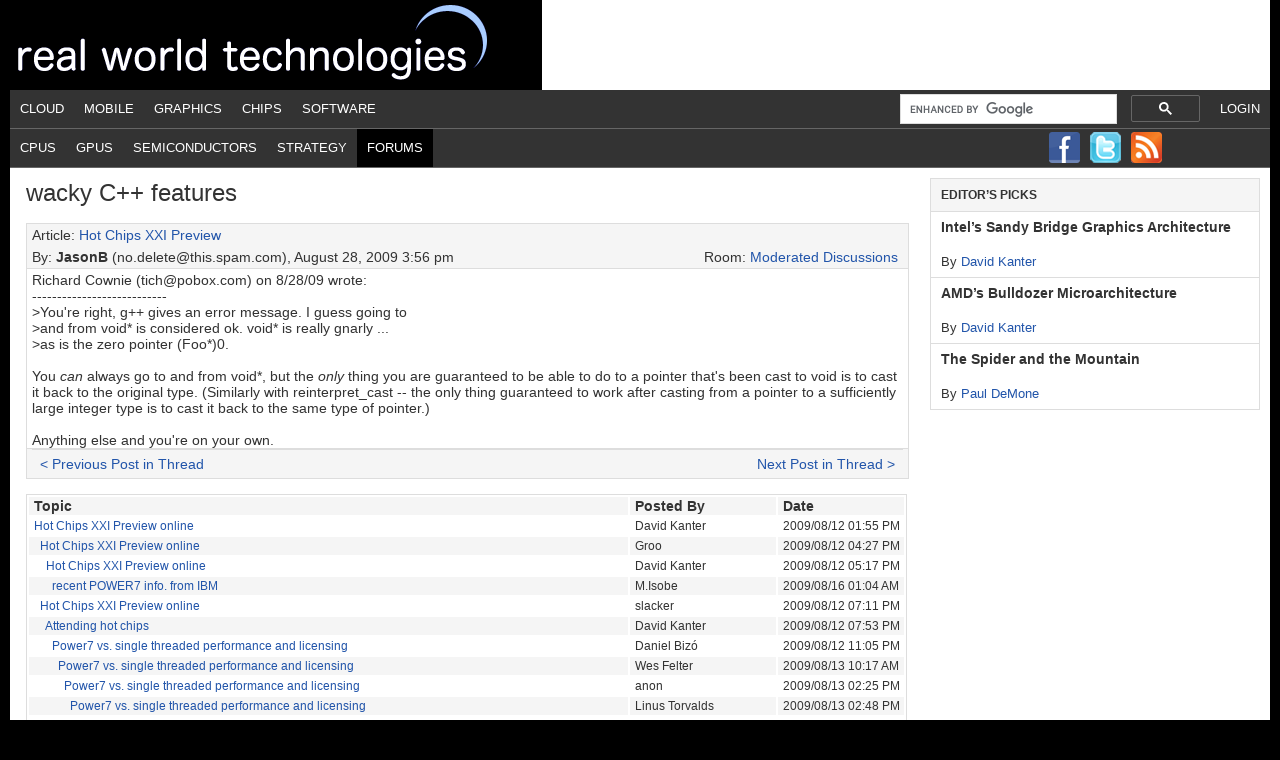

--- FILE ---
content_type: text/html; charset=UTF-8
request_url: https://www.realworldtech.com/forum/?threadid=95285&curpostid=95428
body_size: 27613
content:
<!DOCTYPE html PUBLIC "-//W3C//DTD XHTML 1.0 Transitional//EN" "http://www.w3.org/TR/xhtml1/DTD/xhtml1-transitional.dtd"><html
xmlns=http://www.w3.org/1999/xhtml lang=en-US xml:lang=en-US><head
profile=http://gmpg.org/xfn/11><meta
http-equiv="Content-Type" content="text/html; charset=UTF-8"><meta
name='robots' content='index, follow, max-image-preview:large, max-snippet:-1, max-video-preview:-1'><style>img:is([sizes="auto" i], [sizes^="auto," i]){contain-intrinsic-size:3000px 1500px}</style><title>Real World Technologies - Forums - Thread: Hot Chips XXI Preview online</title><link
rel=canonical href="https://www.realworldtech.com/forum/?threadid=95285&curpostid=95428"><meta
property="og:locale" content="en_US"><meta
property="og:type" content="article"><meta
property="og:title" content="RWT Forums - Real World Tech"><meta
property="og:description" content="content overridden"><meta
property="og:url" content="https://www.realworldtech.com/forum/"><meta
property="og:site_name" content="Real World Tech"><meta
property="article:modified_time" content="2012-07-11T22:44:46+00:00"><meta
name="twitter:card" content="summary_large_image"> <script type=application/ld+json class=yoast-schema-graph>{"@context":"https://schema.org","@graph":[{"@type":"WebPage","@id":"https://www.realworldtech.com/forum/","url":"https://www.realworldtech.com/forum/","name":"RWT Forums - Real World Tech","isPartOf":{"@id":"https://www.realworldtech.com/#website"},"datePublished":"2012-03-25T15:37:54+00:00","dateModified":"2012-07-11T22:44:46+00:00","breadcrumb":{"@id":"https://www.realworldtech.com/forum/#breadcrumb"},"inLanguage":"en-US","potentialAction":[{"@type":"ReadAction","target":["https://www.realworldtech.com/forum/"]}]},{"@type":"BreadcrumbList","@id":"https://www.realworldtech.com/forum/#breadcrumb","itemListElement":[{"@type":"ListItem","position":1,"name":"Home","item":"https://www.realworldtech.com/"},{"@type":"ListItem","position":2,"name":"RWT Forums"}]},{"@type":"WebSite","@id":"https://www.realworldtech.com/#website","url":"https://www.realworldtech.com/","name":"Real World Tech","description":"","potentialAction":[{"@type":"SearchAction","target":{"@type":"EntryPoint","urlTemplate":"https://www.realworldtech.com/?s={search_term_string}"},"query-input":{"@type":"PropertyValueSpecification","valueRequired":true,"valueName":"search_term_string"}}],"inLanguage":"en-US"}]}</script> <link
rel=dns-prefetch href=//widgetlogic.org><link
rel=alternate type=application/rss+xml title="Real World Tech &raquo; Feed" href=https://www.realworldtech.com/feed/ ><link
rel=alternate type=application/rss+xml title="Real World Tech &raquo; Comments Feed" href=https://www.realworldtech.com/comments/feed/ ><link
rel=alternate type=application/rss+xml title="Real World Tech &raquo; RWT Forums Comments Feed" href=https://www.realworldtech.com/forum/feed/ ><link
rel=stylesheet href=https://www.realworldtech.com/wp-content/cache/minify/5e169.css?x20856 media=all><style id=classic-theme-styles-inline-css type=text/css>/*! This file is auto-generated */
.wp-block-button__link{color:#fff;background-color:#32373c;border-radius:9999px;box-shadow:none;text-decoration:none;padding:calc(.667em + 2px) calc(1.333em + 2px);font-size:1.125em}.wp-block-file__button{background:#32373c;color:#fff;text-decoration:none}</style><link
rel=stylesheet href=https://www.realworldtech.com/wp-content/cache/minify/15594.css?x20856 media=all><style id=global-styles-inline-css type=text/css>/*<![CDATA[*/:root{--wp--preset--aspect-ratio--square:1;--wp--preset--aspect-ratio--4-3:4/3;--wp--preset--aspect-ratio--3-4:3/4;--wp--preset--aspect-ratio--3-2:3/2;--wp--preset--aspect-ratio--2-3:2/3;--wp--preset--aspect-ratio--16-9:16/9;--wp--preset--aspect-ratio--9-16:9/16;--wp--preset--color--black:#000;--wp--preset--color--cyan-bluish-gray:#abb8c3;--wp--preset--color--white:#fff;--wp--preset--color--pale-pink:#f78da7;--wp--preset--color--vivid-red:#cf2e2e;--wp--preset--color--luminous-vivid-orange:#ff6900;--wp--preset--color--luminous-vivid-amber:#fcb900;--wp--preset--color--light-green-cyan:#7bdcb5;--wp--preset--color--vivid-green-cyan:#00d084;--wp--preset--color--pale-cyan-blue:#8ed1fc;--wp--preset--color--vivid-cyan-blue:#0693e3;--wp--preset--color--vivid-purple:#9b51e0;--wp--preset--gradient--vivid-cyan-blue-to-vivid-purple:linear-gradient(135deg,rgba(6,147,227,1) 0%,rgb(155,81,224) 100%);--wp--preset--gradient--light-green-cyan-to-vivid-green-cyan:linear-gradient(135deg,rgb(122,220,180) 0%,rgb(0,208,130) 100%);--wp--preset--gradient--luminous-vivid-amber-to-luminous-vivid-orange:linear-gradient(135deg,rgba(252,185,0,1) 0%,rgba(255,105,0,1) 100%);--wp--preset--gradient--luminous-vivid-orange-to-vivid-red:linear-gradient(135deg,rgba(255,105,0,1) 0%,rgb(207,46,46) 100%);--wp--preset--gradient--very-light-gray-to-cyan-bluish-gray:linear-gradient(135deg,rgb(238,238,238) 0%,rgb(169,184,195) 100%);--wp--preset--gradient--cool-to-warm-spectrum:linear-gradient(135deg,rgb(74,234,220) 0%,rgb(151,120,209) 20%,rgb(207,42,186) 40%,rgb(238,44,130) 60%,rgb(251,105,98) 80%,rgb(254,248,76) 100%);--wp--preset--gradient--blush-light-purple:linear-gradient(135deg,rgb(255,206,236) 0%,rgb(152,150,240) 100%);--wp--preset--gradient--blush-bordeaux:linear-gradient(135deg,rgb(254,205,165) 0%,rgb(254,45,45) 50%,rgb(107,0,62) 100%);--wp--preset--gradient--luminous-dusk:linear-gradient(135deg,rgb(255,203,112) 0%,rgb(199,81,192) 50%,rgb(65,88,208) 100%);--wp--preset--gradient--pale-ocean:linear-gradient(135deg,rgb(255,245,203) 0%,rgb(182,227,212) 50%,rgb(51,167,181) 100%);--wp--preset--gradient--electric-grass:linear-gradient(135deg,rgb(202,248,128) 0%,rgb(113,206,126) 100%);--wp--preset--gradient--midnight:linear-gradient(135deg,rgb(2,3,129) 0%,rgb(40,116,252) 100%);--wp--preset--font-size--small:13px;--wp--preset--font-size--medium:20px;--wp--preset--font-size--large:36px;--wp--preset--font-size--x-large:42px;--wp--preset--spacing--20:0.44rem;--wp--preset--spacing--30:0.67rem;--wp--preset--spacing--40:1rem;--wp--preset--spacing--50:1.5rem;--wp--preset--spacing--60:2.25rem;--wp--preset--spacing--70:3.38rem;--wp--preset--spacing--80:5.06rem;--wp--preset--shadow--natural:6px 6px 9px rgba(0, 0, 0, 0.2);--wp--preset--shadow--deep:12px 12px 50px rgba(0, 0, 0, 0.4);--wp--preset--shadow--sharp:6px 6px 0px rgba(0, 0, 0, 0.2);--wp--preset--shadow--outlined:6px 6px 0px -3px rgba(255, 255, 255, 1), 6px 6px rgba(0, 0, 0, 1);--wp--preset--shadow--crisp:6px 6px 0px rgba(0, 0, 0, 1)}:where(.is-layout-flex){gap:0.5em}:where(.is-layout-grid){gap:0.5em}body .is-layout-flex{display:flex}.is-layout-flex{flex-wrap:wrap;align-items:center}.is-layout-flex>:is(*,div){margin:0}body .is-layout-grid{display:grid}.is-layout-grid>:is(*,div){margin:0}:where(.wp-block-columns.is-layout-flex){gap:2em}:where(.wp-block-columns.is-layout-grid){gap:2em}:where(.wp-block-post-template.is-layout-flex){gap:1.25em}:where(.wp-block-post-template.is-layout-grid){gap:1.25em}.has-black-color{color:var(--wp--preset--color--black) !important}.has-cyan-bluish-gray-color{color:var(--wp--preset--color--cyan-bluish-gray) !important}.has-white-color{color:var(--wp--preset--color--white) !important}.has-pale-pink-color{color:var(--wp--preset--color--pale-pink) !important}.has-vivid-red-color{color:var(--wp--preset--color--vivid-red) !important}.has-luminous-vivid-orange-color{color:var(--wp--preset--color--luminous-vivid-orange) !important}.has-luminous-vivid-amber-color{color:var(--wp--preset--color--luminous-vivid-amber) !important}.has-light-green-cyan-color{color:var(--wp--preset--color--light-green-cyan) !important}.has-vivid-green-cyan-color{color:var(--wp--preset--color--vivid-green-cyan) !important}.has-pale-cyan-blue-color{color:var(--wp--preset--color--pale-cyan-blue) !important}.has-vivid-cyan-blue-color{color:var(--wp--preset--color--vivid-cyan-blue) !important}.has-vivid-purple-color{color:var(--wp--preset--color--vivid-purple) !important}.has-black-background-color{background-color:var(--wp--preset--color--black) !important}.has-cyan-bluish-gray-background-color{background-color:var(--wp--preset--color--cyan-bluish-gray) !important}.has-white-background-color{background-color:var(--wp--preset--color--white) !important}.has-pale-pink-background-color{background-color:var(--wp--preset--color--pale-pink) !important}.has-vivid-red-background-color{background-color:var(--wp--preset--color--vivid-red) !important}.has-luminous-vivid-orange-background-color{background-color:var(--wp--preset--color--luminous-vivid-orange) !important}.has-luminous-vivid-amber-background-color{background-color:var(--wp--preset--color--luminous-vivid-amber) !important}.has-light-green-cyan-background-color{background-color:var(--wp--preset--color--light-green-cyan) !important}.has-vivid-green-cyan-background-color{background-color:var(--wp--preset--color--vivid-green-cyan) !important}.has-pale-cyan-blue-background-color{background-color:var(--wp--preset--color--pale-cyan-blue) !important}.has-vivid-cyan-blue-background-color{background-color:var(--wp--preset--color--vivid-cyan-blue) !important}.has-vivid-purple-background-color{background-color:var(--wp--preset--color--vivid-purple) !important}.has-black-border-color{border-color:var(--wp--preset--color--black) !important}.has-cyan-bluish-gray-border-color{border-color:var(--wp--preset--color--cyan-bluish-gray) !important}.has-white-border-color{border-color:var(--wp--preset--color--white) !important}.has-pale-pink-border-color{border-color:var(--wp--preset--color--pale-pink) !important}.has-vivid-red-border-color{border-color:var(--wp--preset--color--vivid-red) !important}.has-luminous-vivid-orange-border-color{border-color:var(--wp--preset--color--luminous-vivid-orange) !important}.has-luminous-vivid-amber-border-color{border-color:var(--wp--preset--color--luminous-vivid-amber) !important}.has-light-green-cyan-border-color{border-color:var(--wp--preset--color--light-green-cyan) !important}.has-vivid-green-cyan-border-color{border-color:var(--wp--preset--color--vivid-green-cyan) !important}.has-pale-cyan-blue-border-color{border-color:var(--wp--preset--color--pale-cyan-blue) !important}.has-vivid-cyan-blue-border-color{border-color:var(--wp--preset--color--vivid-cyan-blue) !important}.has-vivid-purple-border-color{border-color:var(--wp--preset--color--vivid-purple) !important}.has-vivid-cyan-blue-to-vivid-purple-gradient-background{background:var(--wp--preset--gradient--vivid-cyan-blue-to-vivid-purple) !important}.has-light-green-cyan-to-vivid-green-cyan-gradient-background{background:var(--wp--preset--gradient--light-green-cyan-to-vivid-green-cyan) !important}.has-luminous-vivid-amber-to-luminous-vivid-orange-gradient-background{background:var(--wp--preset--gradient--luminous-vivid-amber-to-luminous-vivid-orange) !important}.has-luminous-vivid-orange-to-vivid-red-gradient-background{background:var(--wp--preset--gradient--luminous-vivid-orange-to-vivid-red) !important}.has-very-light-gray-to-cyan-bluish-gray-gradient-background{background:var(--wp--preset--gradient--very-light-gray-to-cyan-bluish-gray) !important}.has-cool-to-warm-spectrum-gradient-background{background:var(--wp--preset--gradient--cool-to-warm-spectrum) !important}.has-blush-light-purple-gradient-background{background:var(--wp--preset--gradient--blush-light-purple) !important}.has-blush-bordeaux-gradient-background{background:var(--wp--preset--gradient--blush-bordeaux) !important}.has-luminous-dusk-gradient-background{background:var(--wp--preset--gradient--luminous-dusk) !important}.has-pale-ocean-gradient-background{background:var(--wp--preset--gradient--pale-ocean) !important}.has-electric-grass-gradient-background{background:var(--wp--preset--gradient--electric-grass) !important}.has-midnight-gradient-background{background:var(--wp--preset--gradient--midnight) !important}.has-small-font-size{font-size:var(--wp--preset--font-size--small) !important}.has-medium-font-size{font-size:var(--wp--preset--font-size--medium) !important}.has-large-font-size{font-size:var(--wp--preset--font-size--large) !important}.has-x-large-font-size{font-size:var(--wp--preset--font-size--x-large) !important}:where(.wp-block-post-template.is-layout-flex){gap:1.25em}:where(.wp-block-post-template.is-layout-grid){gap:1.25em}:where(.wp-block-columns.is-layout-flex){gap:2em}:where(.wp-block-columns.is-layout-grid){gap:2em}:root :where(.wp-block-pullquote){font-size:1.5em;line-height:1.6}/*]]>*/</style><!--[if lt IE 9]> <script type=text/javascript src="https://www.realworldtech.com/wp-content/themes/genesis/lib/js/html5shiv.min.js?x20856" id=html5shiv-js></script> <![endif]--><link
rel=https://api.w.org/ href=https://www.realworldtech.com/wp-json/ ><link
rel=alternate title=JSON type=application/json href=https://www.realworldtech.com/wp-json/wp/v2/pages/2048><meta
name="generator" content="WordPress 6.8.3"><link
rel=shortlink href='https://www.realworldtech.com/?p=2048'><link
rel=alternate title="oEmbed (JSON)" type=application/json+oembed href="https://www.realworldtech.com/wp-json/oembed/1.0/embed?url=https%3A%2F%2Fwww.realworldtech.com%2Fforum%2F"><link
rel=alternate title="oEmbed (XML)" type=text/xml+oembed href="https://www.realworldtech.com/wp-json/oembed/1.0/embed?url=https%3A%2F%2Fwww.realworldtech.com%2Fforum%2F&#038;format=xml"><link
rel=icon href=https://www.realworldtech.com/wp-content/themes/child/images/favicon.ico?x20856> <script type=text/javascript>var googletag=googletag||{};googletag.cmd=googletag.cmd||[];(function(){var gads=document.createElement('script');gads.async=true;gads.type='text/javascript';var useSSL='https:'==document.location.protocol;gads.src=(useSSL?'https:':'http:')+'//www.googletagservices.com/tag/js/gpt.js';var node=document.getElementsByTagName('script')[0];node.parentNode.insertBefore(gads,node);})();</script> <script type=text/javascript>googletag.cmd.push(function(){googletag.defineSlot('/41689131/Leader_FM_Passback_728x90',[728,90],'div-gpt-ad-1366144645536-0').addService(googletag.pubads());googletag.defineSlot('/41689131/Sky_FM_Passback_300x600',[[160,600],[300,600]],'div-gpt-ad-1366145147009-0').addService(googletag.pubads());googletag.defineSlot('/41689131/Box_FM_Passback_300x250',[300,250],'div-gpt-ad-1366145189383-0').addService(googletag.pubads());googletag.pubads().enableSingleRequest();googletag.enableServices();});</script><style type=text/css>#header{background:url(https://www.realworldtech.com/wp-content/uploads/2012/08/realworld_title.png) no-repeat !important}</style><style type=text/css id=custom-background-css>body.custom-background{background-color:#000}</style></head><body
class="wp-singular page-template-default page page-id-2048 custom-background wp-theme-genesis wp-child-theme-child custom-header header-image content-sidebar"><div
id=wrap><div
id=header><div
class=wrap><div
id=title-area><p
id=title><a
href=https://www.realworldtech.com/ >Real World Tech</a></p></div><div
class="widget-area header-widget-area"></div></div></div><div
id=nav><div
class=wrap><ul
id=menu-1st-nav-bar class="menu genesis-nav-menu menu-primary"><li
class="right login"><a
href="https://www.realworldtech.com/wp-login.php?redirect_to=http%3A%2F%2Fwww.realworldtech.com%2Fforum%2F%3Fthreadid%3D95285%26curpostid%3D95428">Login</a></li><li
id=menu-item-21 class="menu-item menu-item-type-taxonomy menu-item-object-category menu-item-21"><a
href=https://www.realworldtech.com/category/cloud/ >Cloud</a></li>
<li
id=menu-item-31 class="menu-item menu-item-type-taxonomy menu-item-object-category menu-item-31"><a
href=https://www.realworldtech.com/category/mobile/ >Mobile</a></li>
<li
id=menu-item-3149 class="menu-item menu-item-type-taxonomy menu-item-object-category menu-item-3149"><a
href=https://www.realworldtech.com/category/graphics/ >Graphics</a></li>
<li
id=menu-item-23 class="menu-item menu-item-type-taxonomy menu-item-object-category menu-item-23"><a
href=https://www.realworldtech.com/category/chips/ >Chips</a></li>
<li
id=menu-item-33 class="menu-item menu-item-type-taxonomy menu-item-object-category menu-item-33"><a
href=https://www.realworldtech.com/category/software/ >Software</a></li>
<li
class="right search"> <script>(function(){var cx='017525987545669989127:_vtiokr7m_8';var gcse=document.createElement('script');gcse.type='text/javascript';gcse.async=true;gcse.src=(document.location.protocol=='https:'?'https:':'http:')+'//cse.google.com/cse.js?cx='+cx;var s=document.getElementsByTagName('script')[0];s.parentNode.insertBefore(gcse,s);})();</script><div
style='width:300px; padding-top:2px;'><gcse:searchbox-only resultsUrl='/google-search/'></gcse:searchbox-only></div></li></ul></div></div><div
id=subnav><div
class=wrap><ul
id=menu-2nd-nav-bar class="menu genesis-nav-menu menu-secondary"><li
id=menu-item-2085 class="menu-item menu-item-type-taxonomy menu-item-object-post_tag menu-item-2085"><a
href=https://www.realworldtech.com/cpu/ >CPUs</a></li>
<li
id=menu-item-2086 class="menu-item menu-item-type-taxonomy menu-item-object-post_tag menu-item-2086"><a
href=https://www.realworldtech.com/gpu/ >GPUs</a></li>
<li
id=menu-item-2408 class="menu-item menu-item-type-taxonomy menu-item-object-post_tag menu-item-2408"><a
href=https://www.realworldtech.com/semis/ >Semiconductors</a></li>
<li
id=menu-item-2288 class="menu-item menu-item-type-taxonomy menu-item-object-post_tag menu-item-2288"><a
href=https://www.realworldtech.com/strategy/ >Strategy</a></li>
<li
id=menu-item-2084 class="menu-item menu-item-type-post_type menu-item-object-page current-menu-item page_item page-item-2048 current_page_item menu-item-2084"><a
href=https://www.realworldtech.com/forum/ aria-current=page>Forums</a></li>
<li
id=follow><a
rel=nofollow class=facebook href=http://www.facebook.com/pages/Real-World-Tech/153534084681202><img
src=https://www.realworldtech.com/wp-content/themes/child/images/facebook.png?x20856></a><a
rel=nofollow class=twitter href=http://twitter.com/rwt><img
src=https://www.realworldtech.com/wp-content/themes/child/images/twitter.png?x20856></a><a
rel=nofollow class=rss href=https://www.realworldtech.com/feed/rss/ ><img
src=https://www.realworldtech.com/wp-content/themes/child/images/big_rss.png?x20856></a></li></ul></div></div><div
id=inner><div
id=content-sidebar-wrap><div
id=content class=hfeed><div
class="post-2048 page type-page status-publish hentry entry"><article
id=rwtforum-1 class="rwtforum-1 page type-page status-publish hentry"><header
class=entry-header><h1 class="entry-title">wacky C++ features</h1></header><div
class=entry-content><style scoped=scoped>#post_row_95428{background-color:palegoldenrod;font-weight:bold}</style><div
class=rwtforum-post><div
class=rwtforum-post-article>Article: <a
href=https://www.realworldtech.com/hot-chips-2009-preview/ >Hot Chips XXI Preview</a><br></div><div
class=rwtforum-post-by>By: <span
class=rwtforum-post-by-user>JasonB</span> (no.delete@this.spam.com), August 28, 2009 3:56 pm<div
class=rwtforum-post-room>Room: <a
href='https://www.realworldtech.com/forum/?roomid=1'>Moderated Discussions</a></div></div><div
class=rwtforum-post-body>Richard Cownie (tich@pobox.com) on 8/28/09 wrote:<br>
---------------------------<br>
>You're right, g++ gives an error message.  I guess going to<br>
>and from void* is considered ok.  void* is really gnarly ...<br>
>as is the zero pointer (Foo*)0.<br>
<br>
You <i>can</i> always go to and from void*, but the <i>only</i> thing you are guaranteed to be able to do to a pointer that's been cast to void is to cast it back to the original type. (Similarly with reinterpret_cast -- the only thing guaranteed to work after casting from a pointer to a sufficiently large integer type is to cast it back to the same type of pointer.)<br>
<br>
Anything else and you're on your own.</div><div
class=rwtforum-post-navigate><table><td
class=rwtforum-post-navigate-left><a
href="https://www.realworldtech.com/forum/?threadid=95285&curpostid=95427">&lt; Previous Post in Thread</a></td><td
class=rwtforum-post-navigate-middle></td ><td
class=rwtforum-post-navigate-right><a
href="https://www.realworldtech.com/forum/?threadid=95285&curpostid=95429">Next Post in Thread &gt;</a></td></tr></table></div></div><table
class=rwtforum-post-table><tr><th
class=rwtforum-header-topic>Topic</th><th
class=rwtforum-header-user>Posted By</th><th
class=rwtforum-header-tstamp>Date</th></tr><tr
trBold id=post_row_95285 data-post-id=95285><td
class=rwtforum-thread-title><a
id=post_link_95285 href='https://www.realworldtech.com/forum/?threadid=95285&curpostid=95285'>Hot Chips XXI Preview online</a></td><td>David Kanter</td><td>2009/08/12 01:55 PM</td></tr><tr
trBold id=post_row_95286 data-post-id=95286><td
class=rwtforum-thread-title>&nbsp;&nbsp;<a
id=post_link_95286 href='https://www.realworldtech.com/forum/?threadid=95285&curpostid=95286'>Hot Chips XXI Preview online</a></td><td>Groo</td><td>2009/08/12 04:27 PM</td></tr><tr
trBold id=post_row_95287 data-post-id=95287><td
class=rwtforum-thread-title>&nbsp;&nbsp;&nbsp;&nbsp;<a
id=post_link_95287 href='https://www.realworldtech.com/forum/?threadid=95285&curpostid=95287'>Hot Chips XXI Preview online</a></td><td>David Kanter</td><td>2009/08/12 05:17 PM</td></tr><tr
trBold id=post_row_95288 data-post-id=95288><td
class=rwtforum-thread-title>&nbsp;&nbsp;&nbsp;&nbsp;&nbsp;&nbsp;<a
id=post_link_95288 href='https://www.realworldtech.com/forum/?threadid=95285&curpostid=95288'>recent POWER7 info. from IBM</a></td><td>M.Isobe</td><td>2009/08/16 01:04 AM</td></tr><tr
trBold id=post_row_95289 data-post-id=95289><td
class=rwtforum-thread-title>&nbsp;&nbsp;<a
id=post_link_95289 href='https://www.realworldtech.com/forum/?threadid=95285&curpostid=95289'>Hot Chips XXI Preview online</a></td><td>slacker</td><td>2009/08/12 07:11 PM</td></tr><tr
trBold id=post_row_95290 data-post-id=95290><td
class=rwtforum-thread-title>&nbsp;&nbsp;&nbsp;&nbsp;<a
id=post_link_95290 href='https://www.realworldtech.com/forum/?threadid=95285&curpostid=95290'>Attending hot chips</a></td><td>David Kanter</td><td>2009/08/12 07:53 PM</td></tr><tr
trBold id=post_row_95291 data-post-id=95291><td
class=rwtforum-thread-title>&nbsp;&nbsp;&nbsp;&nbsp;&nbsp;&nbsp;<a
id=post_link_95291 href='https://www.realworldtech.com/forum/?threadid=95285&curpostid=95291'>Power7 vs. single threaded performance and licensing</a></td><td>Daniel Bizó</td><td>2009/08/12 11:05 PM</td></tr><tr
trBold id=post_row_95292 data-post-id=95292><td
class=rwtforum-thread-title>&nbsp;&nbsp;&nbsp;&nbsp;&nbsp;&nbsp;&nbsp;&nbsp;<a
id=post_link_95292 href='https://www.realworldtech.com/forum/?threadid=95285&curpostid=95292'>Power7 vs. single threaded performance and licensing</a></td><td>Wes Felter</td><td>2009/08/13 10:17 AM</td></tr><tr
trBold id=post_row_95293 data-post-id=95293><td
class=rwtforum-thread-title>&nbsp;&nbsp;&nbsp;&nbsp;&nbsp;&nbsp;&nbsp;&nbsp;&nbsp;&nbsp;<a
id=post_link_95293 href='https://www.realworldtech.com/forum/?threadid=95285&curpostid=95293'>Power7 vs. single threaded performance and licensing</a></td><td>anon</td><td>2009/08/13 02:25 PM</td></tr><tr
trBold id=post_row_95294 data-post-id=95294><td
class=rwtforum-thread-title>&nbsp;&nbsp;&nbsp;&nbsp;&nbsp;&nbsp;&nbsp;&nbsp;&nbsp;&nbsp;&nbsp;&nbsp;<a
id=post_link_95294 href='https://www.realworldtech.com/forum/?threadid=95285&curpostid=95294'>Power7 vs. single threaded performance and licensing</a></td><td>Linus Torvalds</td><td>2009/08/13 02:48 PM</td></tr><tr
trBold id=post_row_95295 data-post-id=95295><td
class=rwtforum-thread-title>&nbsp;&nbsp;&nbsp;&nbsp;&nbsp;&nbsp;&nbsp;&nbsp;&nbsp;&nbsp;&nbsp;&nbsp;&nbsp;&nbsp;<a
id=post_link_95295 href='https://www.realworldtech.com/forum/?threadid=95285&curpostid=95295'>How much IPC</a></td><td>E</td><td>2009/08/14 12:16 AM</td></tr><tr
trBold id=post_row_95296 data-post-id=95296><td
class=rwtforum-thread-title>&nbsp;&nbsp;&nbsp;&nbsp;&nbsp;&nbsp;&nbsp;&nbsp;&nbsp;&nbsp;&nbsp;&nbsp;&nbsp;&nbsp;&nbsp;&nbsp;<a
id=post_link_95296 href='https://www.realworldtech.com/forum/?threadid=95285&curpostid=95296'>How much IPC</a></td><td>hobold</td><td>2009/08/14 02:03 AM</td></tr><tr
trBold id=post_row_95297 data-post-id=95297><td
class=rwtforum-thread-title>&nbsp;&nbsp;&nbsp;&nbsp;&nbsp;&nbsp;&nbsp;&nbsp;&nbsp;&nbsp;&nbsp;&nbsp;&nbsp;&nbsp;&nbsp;&nbsp;&nbsp;&nbsp;<a
id=post_link_95297 href='https://www.realworldtech.com/forum/?threadid=95285&curpostid=95297'>How much IPC</a></td><td>a reader</td><td>2009/08/15 09:26 AM</td></tr><tr
trBold id=post_row_95298 data-post-id=95298><td
class=rwtforum-thread-title>&nbsp;&nbsp;&nbsp;&nbsp;&nbsp;&nbsp;&nbsp;&nbsp;&nbsp;&nbsp;&nbsp;&nbsp;&nbsp;&nbsp;&nbsp;&nbsp;&nbsp;&nbsp;&nbsp;&nbsp;<a
id=post_link_95298 href='https://www.realworldtech.com/forum/?threadid=95285&curpostid=95298'>How much IPC</a></td><td>hobold</td><td>2009/08/15 09:58 AM</td></tr><tr
trBold id=post_row_95299 data-post-id=95299><td
class=rwtforum-thread-title>&nbsp;&nbsp;&nbsp;&nbsp;&nbsp;&nbsp;&nbsp;&nbsp;&nbsp;&nbsp;&nbsp;&nbsp;&nbsp;&nbsp;&nbsp;&nbsp;&nbsp;&nbsp;&nbsp;&nbsp;<a
id=post_link_95299 href='https://www.realworldtech.com/forum/?threadid=95285&curpostid=95299'>How much IPC</a></td><td>Linus Torvalds</td><td>2009/08/15 11:09 AM</td></tr><tr
trBold id=post_row_95300 data-post-id=95300><td
class=rwtforum-thread-title>&nbsp;&nbsp;&nbsp;&nbsp;&nbsp;&nbsp;&nbsp;&nbsp;&nbsp;&nbsp;&nbsp;&nbsp;&nbsp;&nbsp;&nbsp;&nbsp;&nbsp;&nbsp;&nbsp;&nbsp;&nbsp;&nbsp;<a
id=post_link_95300 href='https://www.realworldtech.com/forum/?threadid=95285&curpostid=95300'>How much IPC</a></td><td>hobold</td><td>2009/08/15 11:45 AM</td></tr><tr
trBold id=post_row_95301 data-post-id=95301><td
class=rwtforum-thread-title>&nbsp;&nbsp;&nbsp;&nbsp;&nbsp;&nbsp;&nbsp;&nbsp;&nbsp;&nbsp;&nbsp;&nbsp;&nbsp;&nbsp;&nbsp;&nbsp;&nbsp;&nbsp;&nbsp;&nbsp;&nbsp;&nbsp;<a
id=post_link_95301 href='https://www.realworldtech.com/forum/?threadid=95285&curpostid=95301'>How much IPC</a></td><td>Euronymous</td><td>2009/08/15 12:41 PM</td></tr><tr
trBold id=post_row_95302 data-post-id=95302><td
class=rwtforum-thread-title>&nbsp;&nbsp;&nbsp;&nbsp;&nbsp;&nbsp;&nbsp;&nbsp;&nbsp;&nbsp;&nbsp;&nbsp;&nbsp;&nbsp;&nbsp;&nbsp;&nbsp;&nbsp;&nbsp;&nbsp;&nbsp;&nbsp;&nbsp;&nbsp;<a
id=post_link_95302 href='https://www.realworldtech.com/forum/?threadid=95285&curpostid=95302'>How much IPC</a></td><td>?</td><td>2009/08/16 12:13 AM</td></tr><tr
trBold id=post_row_95303 data-post-id=95303><td
class=rwtforum-thread-title>&nbsp;&nbsp;&nbsp;&nbsp;&nbsp;&nbsp;&nbsp;&nbsp;&nbsp;&nbsp;&nbsp;&nbsp;&nbsp;&nbsp;&nbsp;&nbsp;&nbsp;&nbsp;&nbsp;&nbsp;&nbsp;&nbsp;&nbsp;&nbsp;&nbsp;&nbsp;<a
id=post_link_95303 href='https://www.realworldtech.com/forum/?threadid=95285&curpostid=95303'>How much IPC</a></td><td>Anonymous</td><td>2009/08/16 01:07 AM</td></tr><tr
trBold id=post_row_95304 data-post-id=95304><td
class=rwtforum-thread-title>&nbsp;&nbsp;&nbsp;&nbsp;&nbsp;&nbsp;&nbsp;&nbsp;&nbsp;&nbsp;&nbsp;&nbsp;&nbsp;&nbsp;&nbsp;&nbsp;&nbsp;&nbsp;&nbsp;&nbsp;&nbsp;&nbsp;&nbsp;&nbsp;&nbsp;&nbsp;&nbsp;&nbsp;<a
id=post_link_95304 href='https://www.realworldtech.com/forum/?threadid=95285&curpostid=95304'>How much IPC</a></td><td>?</td><td>2009/08/16 02:49 AM</td></tr><tr
trBold id=post_row_95305 data-post-id=95305><td
class=rwtforum-thread-title>&nbsp;&nbsp;&nbsp;&nbsp;&nbsp;&nbsp;&nbsp;&nbsp;&nbsp;&nbsp;&nbsp;&nbsp;&nbsp;&nbsp;&nbsp;&nbsp;&nbsp;&nbsp;&nbsp;&nbsp;&nbsp;&nbsp;&nbsp;&nbsp;&nbsp;&nbsp;&nbsp;&nbsp;&nbsp;&nbsp;<a
id=post_link_95305 href='https://www.realworldtech.com/forum/?threadid=95285&curpostid=95305'>How much IPC</a></td><td>EduardoS</td><td>2009/08/16 06:04 AM</td></tr><tr
trBold id=post_row_95306 data-post-id=95306><td
class=rwtforum-thread-title>&nbsp;&nbsp;&nbsp;&nbsp;&nbsp;&nbsp;&nbsp;&nbsp;&nbsp;&nbsp;&nbsp;&nbsp;&nbsp;&nbsp;&nbsp;&nbsp;&nbsp;&nbsp;&nbsp;&nbsp;&nbsp;&nbsp;&nbsp;&nbsp;&nbsp;&nbsp;&nbsp;&nbsp;&nbsp;&nbsp;<a
id=post_link_95306 href='https://www.realworldtech.com/forum/?threadid=95285&curpostid=95306'>How much IPC</a></td><td>Anonymous</td><td>2009/08/16 04:26 PM</td></tr><tr
trBold id=post_row_95307 data-post-id=95307><td
class=rwtforum-thread-title>&nbsp;&nbsp;&nbsp;&nbsp;&nbsp;&nbsp;&nbsp;&nbsp;&nbsp;&nbsp;&nbsp;&nbsp;&nbsp;&nbsp;&nbsp;&nbsp;&nbsp;&nbsp;&nbsp;&nbsp;&nbsp;&nbsp;&nbsp;&nbsp;&nbsp;&nbsp;<a
id=post_link_95307 href='https://www.realworldtech.com/forum/?threadid=95285&curpostid=95307'>How much IPC</a></td><td>Linus Torvalds</td><td>2009/08/16 06:49 AM</td></tr><tr
trBold id=post_row_95308 data-post-id=95308><td
class=rwtforum-thread-title>&nbsp;&nbsp;&nbsp;&nbsp;&nbsp;&nbsp;&nbsp;&nbsp;&nbsp;&nbsp;&nbsp;&nbsp;&nbsp;&nbsp;&nbsp;&nbsp;&nbsp;&nbsp;&nbsp;&nbsp;&nbsp;&nbsp;&nbsp;&nbsp;&nbsp;&nbsp;&nbsp;&nbsp;<a
id=post_link_95308 href='https://www.realworldtech.com/forum/?threadid=95285&curpostid=95308'>How much IPC</a></td><td>?</td><td>2009/08/16 08:32 AM</td></tr><tr
trBold id=post_row_95309 data-post-id=95309><td
class=rwtforum-thread-title>&nbsp;&nbsp;&nbsp;&nbsp;&nbsp;&nbsp;&nbsp;&nbsp;&nbsp;&nbsp;&nbsp;&nbsp;&nbsp;&nbsp;&nbsp;&nbsp;&nbsp;&nbsp;&nbsp;&nbsp;&nbsp;&nbsp;&nbsp;&nbsp;<a
id=post_link_95309 href='https://www.realworldtech.com/forum/?threadid=95285&curpostid=95309'>How much IPC</a></td><td>EduardoS</td><td>2009/08/16 06:09 AM</td></tr><tr
trBold id=post_row_95310 data-post-id=95310><td
class=rwtforum-thread-title>&nbsp;&nbsp;&nbsp;&nbsp;&nbsp;&nbsp;&nbsp;&nbsp;&nbsp;&nbsp;&nbsp;&nbsp;&nbsp;&nbsp;&nbsp;&nbsp;&nbsp;&nbsp;&nbsp;&nbsp;&nbsp;&nbsp;&nbsp;&nbsp;&nbsp;&nbsp;<a
id=post_link_95310 href='https://www.realworldtech.com/forum/?threadid=95285&curpostid=95310'>How much IPC</a></td><td>Linus Torvalds</td><td>2009/08/16 07:12 AM</td></tr><tr
trBold id=post_row_95311 data-post-id=95311><td
class=rwtforum-thread-title>&nbsp;&nbsp;&nbsp;&nbsp;&nbsp;&nbsp;&nbsp;&nbsp;&nbsp;&nbsp;&nbsp;&nbsp;&nbsp;&nbsp;&nbsp;&nbsp;&nbsp;&nbsp;&nbsp;&nbsp;&nbsp;&nbsp;&nbsp;&nbsp;&nbsp;&nbsp;&nbsp;&nbsp;<a
id=post_link_95311 href='https://www.realworldtech.com/forum/?threadid=95285&curpostid=95311'>How much IPC</a></td><td>a reader</td><td>2009/08/16 10:41 AM</td></tr><tr
trBold id=post_row_95312 data-post-id=95312><td
class=rwtforum-thread-title>&nbsp;&nbsp;&nbsp;&nbsp;&nbsp;&nbsp;&nbsp;&nbsp;&nbsp;&nbsp;&nbsp;&nbsp;&nbsp;&nbsp;&nbsp;&nbsp;&nbsp;&nbsp;&nbsp;&nbsp;&nbsp;&nbsp;&nbsp;&nbsp;&nbsp;&nbsp;&nbsp;&nbsp;&nbsp;&nbsp;<a
id=post_link_95312 href='https://www.realworldtech.com/forum/?threadid=95285&curpostid=95312'>How much IPC</a></td><td>Linus Torvalds</td><td>2009/08/16 11:21 AM</td></tr><tr
trBold id=post_row_95313 data-post-id=95313><td
class=rwtforum-thread-title>&nbsp;&nbsp;&nbsp;&nbsp;&nbsp;&nbsp;&nbsp;&nbsp;&nbsp;&nbsp;&nbsp;&nbsp;&nbsp;&nbsp;&nbsp;&nbsp;&nbsp;&nbsp;&nbsp;&nbsp;&nbsp;&nbsp;&nbsp;&nbsp;&nbsp;&nbsp;&nbsp;&nbsp;&nbsp;&nbsp;&nbsp;&nbsp;<a
id=post_link_95313 href='https://www.realworldtech.com/forum/?threadid=95285&curpostid=95313'>How much IPC</a></td><td>none</td><td>2009/08/16 12:30 PM</td></tr><tr
trBold id=post_row_95314 data-post-id=95314><td
class=rwtforum-thread-title>&nbsp;&nbsp;&nbsp;&nbsp;&nbsp;&nbsp;&nbsp;&nbsp;&nbsp;&nbsp;&nbsp;&nbsp;&nbsp;&nbsp;&nbsp;&nbsp;&nbsp;&nbsp;&nbsp;&nbsp;&nbsp;&nbsp;&nbsp;&nbsp;&nbsp;&nbsp;&nbsp;&nbsp;&nbsp;&nbsp;&nbsp;&nbsp;&nbsp;&nbsp;<a
id=post_link_95314 href='https://www.realworldtech.com/forum/?threadid=95285&curpostid=95314'>How much IPC</a></td><td>?</td><td>2009/08/16 10:32 PM</td></tr><tr
trBold id=post_row_95315 data-post-id=95315><td
class=rwtforum-thread-title>&nbsp;&nbsp;&nbsp;&nbsp;&nbsp;&nbsp;&nbsp;&nbsp;&nbsp;&nbsp;&nbsp;&nbsp;&nbsp;&nbsp;&nbsp;&nbsp;&nbsp;&nbsp;&nbsp;&nbsp;&nbsp;&nbsp;&nbsp;&nbsp;&nbsp;&nbsp;&nbsp;&nbsp;&nbsp;&nbsp;&nbsp;&nbsp;&nbsp;&nbsp;&nbsp;&nbsp;<a
id=post_link_95315 href='https://www.realworldtech.com/forum/?threadid=95285&curpostid=95315'>How much IPC</a></td><td>?</td><td>2009/08/16 11:09 PM</td></tr><tr
trBold id=post_row_95316 data-post-id=95316><td
class=rwtforum-thread-title>&nbsp;&nbsp;&nbsp;&nbsp;&nbsp;&nbsp;&nbsp;&nbsp;&nbsp;&nbsp;&nbsp;&nbsp;&nbsp;&nbsp;&nbsp;&nbsp;&nbsp;&nbsp;&nbsp;&nbsp;&nbsp;&nbsp;&nbsp;&nbsp;&nbsp;&nbsp;&nbsp;&nbsp;&nbsp;&nbsp;&nbsp;&nbsp;&nbsp;&nbsp;&nbsp;&nbsp;&nbsp;&nbsp;<a
id=post_link_95316 href='https://www.realworldtech.com/forum/?threadid=95285&curpostid=95316'>How much IPC</a></td><td>none</td><td>2009/08/17 01:29 AM</td></tr><tr
trBold id=post_row_95317 data-post-id=95317><td
class=rwtforum-thread-title>&nbsp;&nbsp;&nbsp;&nbsp;&nbsp;&nbsp;&nbsp;&nbsp;&nbsp;&nbsp;&nbsp;&nbsp;&nbsp;&nbsp;&nbsp;&nbsp;&nbsp;&nbsp;&nbsp;&nbsp;&nbsp;&nbsp;&nbsp;&nbsp;&nbsp;&nbsp;&nbsp;&nbsp;&nbsp;&nbsp;&nbsp;&nbsp;&nbsp;&nbsp;&nbsp;&nbsp;&nbsp;&nbsp;&nbsp;&nbsp;<a
id=post_link_95317 href='https://www.realworldtech.com/forum/?threadid=95285&curpostid=95317'>How much IPC</a></td><td>?</td><td>2009/08/17 04:25 AM</td></tr><tr
trBold id=post_row_95318 data-post-id=95318><td
class=rwtforum-thread-title>&nbsp;&nbsp;&nbsp;&nbsp;&nbsp;&nbsp;&nbsp;&nbsp;&nbsp;&nbsp;&nbsp;&nbsp;&nbsp;&nbsp;&nbsp;&nbsp;&nbsp;&nbsp;&nbsp;&nbsp;&nbsp;&nbsp;&nbsp;&nbsp;&nbsp;&nbsp;&nbsp;&nbsp;&nbsp;&nbsp;&nbsp;&nbsp;&nbsp;&nbsp;&nbsp;&nbsp;&nbsp;&nbsp;&nbsp;&nbsp;&nbsp;&nbsp;<a
id=post_link_95318 href='https://www.realworldtech.com/forum/?threadid=95285&curpostid=95318'>Speculation and waste</a></td><td>David Kanter</td><td>2009/08/17 09:03 AM</td></tr><tr
trBold id=post_row_95319 data-post-id=95319><td
class=rwtforum-thread-title>&nbsp;&nbsp;&nbsp;&nbsp;&nbsp;&nbsp;&nbsp;&nbsp;&nbsp;&nbsp;&nbsp;&nbsp;&nbsp;&nbsp;&nbsp;&nbsp;&nbsp;&nbsp;&nbsp;&nbsp;&nbsp;&nbsp;&nbsp;&nbsp;&nbsp;&nbsp;&nbsp;&nbsp;&nbsp;&nbsp;&nbsp;&nbsp;&nbsp;&nbsp;&nbsp;&nbsp;&nbsp;&nbsp;&nbsp;&nbsp;&nbsp;&nbsp;&nbsp;&nbsp;<a
id=post_link_95319 href='https://www.realworldtech.com/forum/?threadid=95285&curpostid=95319'>Speculation and waste</a></td><td>?</td><td>2009/08/18 10:59 AM</td></tr><tr
trBold id=post_row_95320 data-post-id=95320><td
class=rwtforum-thread-title>&nbsp;&nbsp;&nbsp;&nbsp;&nbsp;&nbsp;&nbsp;&nbsp;&nbsp;&nbsp;&nbsp;&nbsp;&nbsp;&nbsp;&nbsp;&nbsp;&nbsp;&nbsp;&nbsp;&nbsp;&nbsp;&nbsp;&nbsp;&nbsp;&nbsp;&nbsp;&nbsp;&nbsp;&nbsp;&nbsp;&nbsp;&nbsp;&nbsp;&nbsp;&nbsp;&nbsp;&nbsp;&nbsp;&nbsp;&nbsp;&nbsp;&nbsp;&nbsp;&nbsp;&nbsp;&nbsp;<a
id=post_link_95320 href='https://www.realworldtech.com/forum/?threadid=95285&curpostid=95320'>Speculation and waste</a></td><td>David Kanter</td><td>2009/08/18 11:22 AM</td></tr><tr
trBold id=post_row_95321 data-post-id=95321><td
class=rwtforum-thread-title>&nbsp;&nbsp;&nbsp;&nbsp;&nbsp;&nbsp;&nbsp;&nbsp;&nbsp;&nbsp;&nbsp;&nbsp;&nbsp;&nbsp;&nbsp;&nbsp;&nbsp;&nbsp;&nbsp;&nbsp;&nbsp;&nbsp;&nbsp;&nbsp;&nbsp;&nbsp;&nbsp;&nbsp;&nbsp;&nbsp;&nbsp;&nbsp;&nbsp;&nbsp;&nbsp;&nbsp;&nbsp;&nbsp;&nbsp;&nbsp;&nbsp;&nbsp;&nbsp;&nbsp;&nbsp;&nbsp;<a
id=post_link_95321 href='https://www.realworldtech.com/forum/?threadid=95285&curpostid=95321'>Speculation and waste</a></td><td>anon</td><td>2009/08/19 01:52 AM</td></tr><tr
trBold id=post_row_95322 data-post-id=95322><td
class=rwtforum-thread-title>&nbsp;&nbsp;&nbsp;&nbsp;&nbsp;&nbsp;&nbsp;&nbsp;&nbsp;&nbsp;&nbsp;&nbsp;&nbsp;&nbsp;&nbsp;&nbsp;&nbsp;&nbsp;&nbsp;&nbsp;&nbsp;&nbsp;&nbsp;&nbsp;&nbsp;&nbsp;&nbsp;&nbsp;&nbsp;&nbsp;&nbsp;&nbsp;&nbsp;&nbsp;&nbsp;&nbsp;&nbsp;&nbsp;&nbsp;&nbsp;&nbsp;&nbsp;&nbsp;&nbsp;<a
id=post_link_95322 href='https://www.realworldtech.com/forum/?threadid=95285&curpostid=95322'>Speculation and waste</a></td><td>TruePath</td><td>2009/09/27 05:23 AM</td></tr><tr
trBold id=post_row_95323 data-post-id=95323><td
class=rwtforum-thread-title>&nbsp;&nbsp;&nbsp;&nbsp;&nbsp;&nbsp;&nbsp;&nbsp;&nbsp;&nbsp;&nbsp;&nbsp;&nbsp;&nbsp;&nbsp;&nbsp;&nbsp;&nbsp;&nbsp;&nbsp;&nbsp;&nbsp;&nbsp;&nbsp;&nbsp;&nbsp;&nbsp;&nbsp;&nbsp;&nbsp;&nbsp;&nbsp;&nbsp;&nbsp;&nbsp;&nbsp;&nbsp;&nbsp;&nbsp;&nbsp;&nbsp;&nbsp;<a
id=post_link_95323 href='https://www.realworldtech.com/forum/?threadid=95285&curpostid=95323'>How much IPC</a></td><td>none</td><td>2009/08/18 12:55 AM</td></tr><tr
trBold id=post_row_95324 data-post-id=95324><td
class=rwtforum-thread-title>&nbsp;&nbsp;&nbsp;&nbsp;&nbsp;&nbsp;&nbsp;&nbsp;&nbsp;&nbsp;&nbsp;&nbsp;&nbsp;&nbsp;&nbsp;&nbsp;&nbsp;&nbsp;&nbsp;&nbsp;&nbsp;&nbsp;&nbsp;&nbsp;&nbsp;&nbsp;&nbsp;&nbsp;&nbsp;&nbsp;&nbsp;&nbsp;&nbsp;&nbsp;&nbsp;&nbsp;&nbsp;&nbsp;&nbsp;&nbsp;&nbsp;&nbsp;<a
id=post_link_95324 href='https://www.realworldtech.com/forum/?threadid=95285&curpostid=95324'>How much IPC</a></td><td>anon</td><td>2009/08/18 01:27 AM</td></tr><tr
trBold id=post_row_95325 data-post-id=95325><td
class=rwtforum-thread-title>&nbsp;&nbsp;&nbsp;&nbsp;&nbsp;&nbsp;&nbsp;&nbsp;&nbsp;&nbsp;&nbsp;&nbsp;&nbsp;&nbsp;&nbsp;&nbsp;&nbsp;&nbsp;&nbsp;&nbsp;&nbsp;&nbsp;&nbsp;&nbsp;&nbsp;&nbsp;&nbsp;&nbsp;&nbsp;&nbsp;&nbsp;&nbsp;<a
id=post_link_95325 href='https://www.realworldtech.com/forum/?threadid=95285&curpostid=95325'>How much IPC</a></td><td>anon</td><td>2009/08/16 09:05 PM</td></tr><tr
trBold id=post_row_95326 data-post-id=95326><td
class=rwtforum-thread-title>&nbsp;&nbsp;&nbsp;&nbsp;&nbsp;&nbsp;&nbsp;&nbsp;&nbsp;&nbsp;&nbsp;&nbsp;&nbsp;&nbsp;&nbsp;&nbsp;&nbsp;&nbsp;&nbsp;&nbsp;&nbsp;&nbsp;&nbsp;&nbsp;&nbsp;&nbsp;&nbsp;&nbsp;&nbsp;&nbsp;&nbsp;&nbsp;&nbsp;&nbsp;<a
id=post_link_95326 href='https://www.realworldtech.com/forum/?threadid=95285&curpostid=95326'>How much IPC</a></td><td>Linus Torvalds</td><td>2009/08/17 09:17 AM</td></tr><tr
trBold id=post_row_95327 data-post-id=95327><td
class=rwtforum-thread-title>&nbsp;&nbsp;&nbsp;&nbsp;&nbsp;&nbsp;&nbsp;&nbsp;&nbsp;&nbsp;&nbsp;&nbsp;&nbsp;&nbsp;&nbsp;&nbsp;&nbsp;&nbsp;&nbsp;&nbsp;&nbsp;&nbsp;&nbsp;&nbsp;&nbsp;&nbsp;&nbsp;&nbsp;&nbsp;&nbsp;&nbsp;&nbsp;&nbsp;&nbsp;&nbsp;&nbsp;<a
id=post_link_95327 href='https://www.realworldtech.com/forum/?threadid=95285&curpostid=95327'>How much IPC</a></td><td>_Arthur</td><td>2009/08/17 02:23 PM</td></tr><tr
trBold id=post_row_95328 data-post-id=95328><td
class=rwtforum-thread-title>&nbsp;&nbsp;&nbsp;&nbsp;&nbsp;&nbsp;&nbsp;&nbsp;&nbsp;&nbsp;&nbsp;&nbsp;&nbsp;&nbsp;&nbsp;&nbsp;&nbsp;&nbsp;&nbsp;&nbsp;&nbsp;&nbsp;&nbsp;&nbsp;&nbsp;&nbsp;&nbsp;&nbsp;&nbsp;&nbsp;&nbsp;&nbsp;&nbsp;&nbsp;&nbsp;&nbsp;&nbsp;&nbsp;<a
id=post_link_95328 href='https://www.realworldtech.com/forum/?threadid=95285&curpostid=95328'>How much IPC</a></td><td>David Kanter</td><td>2009/08/17 02:38 PM</td></tr><tr
trBold id=post_row_95329 data-post-id=95329><td
class=rwtforum-thread-title>&nbsp;&nbsp;&nbsp;&nbsp;&nbsp;&nbsp;&nbsp;&nbsp;&nbsp;&nbsp;&nbsp;&nbsp;&nbsp;&nbsp;&nbsp;&nbsp;&nbsp;&nbsp;&nbsp;&nbsp;&nbsp;&nbsp;&nbsp;&nbsp;&nbsp;&nbsp;&nbsp;&nbsp;&nbsp;&nbsp;&nbsp;&nbsp;&nbsp;&nbsp;&nbsp;&nbsp;&nbsp;&nbsp;<a
id=post_link_95329 href='https://www.realworldtech.com/forum/?threadid=95285&curpostid=95329'>How much IPC</a></td><td>Michael S</td><td>2009/08/17 02:39 PM</td></tr><tr
trBold id=post_row_95330 data-post-id=95330><td
class=rwtforum-thread-title>&nbsp;&nbsp;&nbsp;&nbsp;&nbsp;&nbsp;&nbsp;&nbsp;&nbsp;&nbsp;&nbsp;&nbsp;&nbsp;&nbsp;&nbsp;&nbsp;&nbsp;&nbsp;&nbsp;&nbsp;&nbsp;&nbsp;&nbsp;&nbsp;&nbsp;&nbsp;&nbsp;&nbsp;&nbsp;&nbsp;&nbsp;&nbsp;&nbsp;&nbsp;&nbsp;&nbsp;&nbsp;&nbsp;&nbsp;&nbsp;<a
id=post_link_95330 href='https://www.realworldtech.com/forum/?threadid=95285&curpostid=95330'>How much IPC</a></td><td>David Kanter</td><td>2009/08/17 02:48 PM</td></tr><tr
trBold id=post_row_95331 data-post-id=95331><td
class=rwtforum-thread-title>&nbsp;&nbsp;&nbsp;&nbsp;&nbsp;&nbsp;&nbsp;&nbsp;&nbsp;&nbsp;&nbsp;&nbsp;&nbsp;&nbsp;&nbsp;&nbsp;&nbsp;&nbsp;&nbsp;&nbsp;&nbsp;&nbsp;&nbsp;&nbsp;&nbsp;&nbsp;&nbsp;&nbsp;&nbsp;&nbsp;&nbsp;&nbsp;&nbsp;&nbsp;&nbsp;&nbsp;&nbsp;&nbsp;&nbsp;&nbsp;&nbsp;&nbsp;<a
id=post_link_95331 href='https://www.realworldtech.com/forum/?threadid=95285&curpostid=95331'>How much IPC</a></td><td>Michael S</td><td>2009/08/17 04:03 PM</td></tr><tr
trBold id=post_row_95332 data-post-id=95332><td
class=rwtforum-thread-title>&nbsp;&nbsp;&nbsp;&nbsp;&nbsp;&nbsp;&nbsp;&nbsp;&nbsp;&nbsp;&nbsp;&nbsp;&nbsp;&nbsp;&nbsp;&nbsp;&nbsp;&nbsp;&nbsp;&nbsp;&nbsp;&nbsp;&nbsp;&nbsp;&nbsp;&nbsp;&nbsp;&nbsp;&nbsp;&nbsp;&nbsp;&nbsp;&nbsp;&nbsp;&nbsp;&nbsp;&nbsp;&nbsp;&nbsp;&nbsp;&nbsp;&nbsp;&nbsp;&nbsp;<a
id=post_link_95332 href='https://www.realworldtech.com/forum/?threadid=95285&curpostid=95332'>How much IPC</a></td><td>_Arthur</td><td>2009/08/17 04:33 PM</td></tr><tr
trBold id=post_row_95333 data-post-id=95333><td
class=rwtforum-thread-title>&nbsp;&nbsp;&nbsp;&nbsp;&nbsp;&nbsp;&nbsp;&nbsp;&nbsp;&nbsp;&nbsp;&nbsp;&nbsp;&nbsp;&nbsp;&nbsp;&nbsp;&nbsp;&nbsp;&nbsp;&nbsp;&nbsp;&nbsp;&nbsp;&nbsp;&nbsp;&nbsp;&nbsp;&nbsp;&nbsp;&nbsp;&nbsp;&nbsp;&nbsp;&nbsp;&nbsp;&nbsp;&nbsp;&nbsp;&nbsp;&nbsp;&nbsp;&nbsp;&nbsp;&nbsp;&nbsp;<a
id=post_link_95333 href='https://www.realworldtech.com/forum/?threadid=95285&curpostid=95333'>How much IPC</a></td><td>Michael S</td><td>2009/08/17 04:56 PM</td></tr><tr
trBold id=post_row_95334 data-post-id=95334><td
class=rwtforum-thread-title>&nbsp;&nbsp;&nbsp;&nbsp;&nbsp;&nbsp;&nbsp;&nbsp;&nbsp;&nbsp;&nbsp;&nbsp;&nbsp;&nbsp;&nbsp;&nbsp;&nbsp;&nbsp;&nbsp;&nbsp;&nbsp;&nbsp;&nbsp;&nbsp;&nbsp;&nbsp;&nbsp;&nbsp;&nbsp;&nbsp;&nbsp;&nbsp;&nbsp;&nbsp;&nbsp;&nbsp;&nbsp;&nbsp;&nbsp;&nbsp;&nbsp;&nbsp;&nbsp;&nbsp;&nbsp;&nbsp;&nbsp;&nbsp;<a
id=post_link_95334 href='https://www.realworldtech.com/forum/?threadid=95285&curpostid=95334'>How much IPC</a></td><td>_Arthur</td><td>2009/08/17 07:48 PM</td></tr><tr
trBold id=post_row_95335 data-post-id=95335><td
class=rwtforum-thread-title>&nbsp;&nbsp;&nbsp;&nbsp;&nbsp;&nbsp;&nbsp;&nbsp;&nbsp;&nbsp;&nbsp;&nbsp;&nbsp;&nbsp;&nbsp;&nbsp;&nbsp;&nbsp;&nbsp;&nbsp;&nbsp;&nbsp;&nbsp;&nbsp;&nbsp;&nbsp;&nbsp;&nbsp;&nbsp;&nbsp;&nbsp;&nbsp;&nbsp;&nbsp;&nbsp;&nbsp;&nbsp;&nbsp;&nbsp;&nbsp;&nbsp;&nbsp;&nbsp;&nbsp;&nbsp;&nbsp;&nbsp;&nbsp;&nbsp;&nbsp;<a
id=post_link_95335 href='https://www.realworldtech.com/forum/?threadid=95285&curpostid=95335'>How much IPC</a></td><td>Michael S</td><td>2009/08/18 02:07 AM</td></tr><tr
trBold id=post_row_95336 data-post-id=95336><td
class=rwtforum-thread-title>&nbsp;&nbsp;&nbsp;&nbsp;&nbsp;&nbsp;&nbsp;&nbsp;&nbsp;&nbsp;&nbsp;&nbsp;&nbsp;&nbsp;&nbsp;&nbsp;&nbsp;&nbsp;&nbsp;&nbsp;&nbsp;&nbsp;&nbsp;&nbsp;&nbsp;&nbsp;&nbsp;&nbsp;&nbsp;&nbsp;&nbsp;&nbsp;&nbsp;&nbsp;&nbsp;&nbsp;&nbsp;&nbsp;&nbsp;&nbsp;&nbsp;&nbsp;&nbsp;&nbsp;&nbsp;&nbsp;&nbsp;&nbsp;&nbsp;&nbsp;&nbsp;&nbsp;<a
id=post_link_95336 href='https://www.realworldtech.com/forum/?threadid=95285&curpostid=95336'>limits of sorting</a></td><td>hobold</td><td>2009/08/18 03:26 AM</td></tr><tr
trBold id=post_row_95337 data-post-id=95337><td
class=rwtforum-thread-title>&nbsp;&nbsp;&nbsp;&nbsp;&nbsp;&nbsp;&nbsp;&nbsp;&nbsp;&nbsp;&nbsp;&nbsp;&nbsp;&nbsp;&nbsp;&nbsp;&nbsp;&nbsp;&nbsp;&nbsp;&nbsp;&nbsp;&nbsp;&nbsp;&nbsp;&nbsp;&nbsp;&nbsp;&nbsp;&nbsp;&nbsp;&nbsp;&nbsp;&nbsp;&nbsp;&nbsp;&nbsp;&nbsp;&nbsp;&nbsp;&nbsp;&nbsp;&nbsp;&nbsp;&nbsp;&nbsp;&nbsp;&nbsp;&nbsp;&nbsp;&nbsp;&nbsp;&nbsp;&nbsp;<a
id=post_link_95337 href='https://www.realworldtech.com/forum/?threadid=95285&curpostid=95337'>limits of sorting</a></td><td>Michael S</td><td>2009/08/18 04:26 AM</td></tr><tr
trBold id=post_row_95338 data-post-id=95338><td
class=rwtforum-thread-title>&nbsp;&nbsp;&nbsp;&nbsp;&nbsp;&nbsp;&nbsp;&nbsp;&nbsp;&nbsp;&nbsp;&nbsp;&nbsp;&nbsp;&nbsp;&nbsp;&nbsp;&nbsp;&nbsp;&nbsp;&nbsp;&nbsp;&nbsp;&nbsp;&nbsp;&nbsp;&nbsp;&nbsp;&nbsp;&nbsp;&nbsp;&nbsp;&nbsp;&nbsp;&nbsp;&nbsp;&nbsp;&nbsp;&nbsp;&nbsp;&nbsp;&nbsp;&nbsp;&nbsp;&nbsp;&nbsp;&nbsp;&nbsp;&nbsp;&nbsp;&nbsp;&nbsp;&nbsp;&nbsp;&nbsp;&nbsp;<a
id=post_link_95338 href='https://www.realworldtech.com/forum/?threadid=95285&curpostid=95338'>limits of sorting</a></td><td>_Arthur</td><td>2009/08/18 05:03 AM</td></tr><tr
trBold id=post_row_95339 data-post-id=95339><td
class=rwtforum-thread-title>&nbsp;&nbsp;&nbsp;&nbsp;&nbsp;&nbsp;&nbsp;&nbsp;&nbsp;&nbsp;&nbsp;&nbsp;&nbsp;&nbsp;&nbsp;&nbsp;&nbsp;&nbsp;&nbsp;&nbsp;&nbsp;&nbsp;&nbsp;&nbsp;&nbsp;&nbsp;&nbsp;&nbsp;&nbsp;&nbsp;&nbsp;&nbsp;&nbsp;&nbsp;&nbsp;&nbsp;&nbsp;&nbsp;&nbsp;&nbsp;&nbsp;&nbsp;&nbsp;&nbsp;&nbsp;&nbsp;&nbsp;&nbsp;&nbsp;&nbsp;&nbsp;&nbsp;&nbsp;&nbsp;&nbsp;&nbsp;&nbsp;&nbsp;<a
id=post_link_95339 href='https://www.realworldtech.com/forum/?threadid=95285&curpostid=95339'>limits of sorting</a></td><td>Richard Cownie</td><td>2009/08/18 05:32 AM</td></tr><tr
trBold id=post_row_95340 data-post-id=95340><td
class=rwtforum-thread-title>&nbsp;&nbsp;&nbsp;&nbsp;&nbsp;&nbsp;&nbsp;&nbsp;&nbsp;&nbsp;&nbsp;&nbsp;&nbsp;&nbsp;&nbsp;&nbsp;&nbsp;&nbsp;&nbsp;&nbsp;&nbsp;&nbsp;&nbsp;&nbsp;&nbsp;&nbsp;&nbsp;&nbsp;&nbsp;&nbsp;&nbsp;&nbsp;&nbsp;&nbsp;&nbsp;&nbsp;&nbsp;&nbsp;&nbsp;&nbsp;&nbsp;&nbsp;&nbsp;&nbsp;&nbsp;&nbsp;&nbsp;&nbsp;&nbsp;&nbsp;&nbsp;&nbsp;&nbsp;&nbsp;&nbsp;&nbsp;&nbsp;&nbsp;&nbsp;&nbsp;<a
id=post_link_95340 href='https://www.realworldtech.com/forum/?threadid=95285&curpostid=95340'>limits of sorting</a></td><td>Michael S</td><td>2009/08/18 06:17 AM</td></tr><tr
trBold id=post_row_95341 data-post-id=95341><td
class=rwtforum-thread-title>&nbsp;&nbsp;&nbsp;&nbsp;&nbsp;&nbsp;&nbsp;&nbsp;&nbsp;&nbsp;&nbsp;&nbsp;&nbsp;&nbsp;&nbsp;&nbsp;&nbsp;&nbsp;&nbsp;&nbsp;&nbsp;&nbsp;&nbsp;&nbsp;&nbsp;&nbsp;&nbsp;&nbsp;&nbsp;&nbsp;&nbsp;&nbsp;&nbsp;&nbsp;&nbsp;&nbsp;&nbsp;&nbsp;&nbsp;&nbsp;&nbsp;&nbsp;&nbsp;&nbsp;&nbsp;&nbsp;&nbsp;&nbsp;&nbsp;&nbsp;&nbsp;&nbsp;&nbsp;&nbsp;&nbsp;&nbsp;&nbsp;&nbsp;&nbsp;&nbsp;&nbsp;&nbsp;<a
id=post_link_95341 href='https://www.realworldtech.com/forum/?threadid=95285&curpostid=95341'>limits of sorting</a></td><td>Richard Cownie</td><td>2009/08/18 07:22 AM</td></tr><tr
trBold id=post_row_95342 data-post-id=95342><td
class=rwtforum-thread-title>&nbsp;&nbsp;&nbsp;&nbsp;&nbsp;&nbsp;&nbsp;&nbsp;&nbsp;&nbsp;&nbsp;&nbsp;&nbsp;&nbsp;&nbsp;&nbsp;&nbsp;&nbsp;&nbsp;&nbsp;&nbsp;&nbsp;&nbsp;&nbsp;&nbsp;&nbsp;&nbsp;&nbsp;&nbsp;&nbsp;&nbsp;&nbsp;&nbsp;&nbsp;&nbsp;&nbsp;&nbsp;&nbsp;&nbsp;&nbsp;&nbsp;&nbsp;&nbsp;&nbsp;&nbsp;&nbsp;&nbsp;&nbsp;&nbsp;&nbsp;&nbsp;&nbsp;&nbsp;&nbsp;&nbsp;&nbsp;&nbsp;&nbsp;&nbsp;&nbsp;&nbsp;&nbsp;&nbsp;&nbsp;<a
id=post_link_95342 href='https://www.realworldtech.com/forum/?threadid=95285&curpostid=95342'>limits of sorting</a></td><td>_Arthur</td><td>2009/08/18 07:57 AM</td></tr><tr
trBold id=post_row_95343 data-post-id=95343><td
class=rwtforum-thread-title>&nbsp;&nbsp;&nbsp;&nbsp;&nbsp;&nbsp;&nbsp;&nbsp;&nbsp;&nbsp;&nbsp;&nbsp;&nbsp;&nbsp;&nbsp;&nbsp;&nbsp;&nbsp;&nbsp;&nbsp;&nbsp;&nbsp;&nbsp;&nbsp;&nbsp;&nbsp;&nbsp;&nbsp;&nbsp;&nbsp;&nbsp;&nbsp;&nbsp;&nbsp;&nbsp;&nbsp;&nbsp;&nbsp;&nbsp;&nbsp;&nbsp;&nbsp;&nbsp;&nbsp;&nbsp;&nbsp;&nbsp;&nbsp;&nbsp;&nbsp;&nbsp;&nbsp;&nbsp;&nbsp;&nbsp;&nbsp;&nbsp;&nbsp;&nbsp;&nbsp;&nbsp;&nbsp;&nbsp;&nbsp;&nbsp;&nbsp;<a
id=post_link_95343 href='https://www.realworldtech.com/forum/?threadid=95285&curpostid=95343'>limits of sorting</a></td><td>Richard Cownie</td><td>2009/08/18 08:30 AM</td></tr><tr
trBold id=post_row_95344 data-post-id=95344><td
class=rwtforum-thread-title>&nbsp;&nbsp;&nbsp;&nbsp;&nbsp;&nbsp;&nbsp;&nbsp;&nbsp;&nbsp;&nbsp;&nbsp;&nbsp;&nbsp;&nbsp;&nbsp;&nbsp;&nbsp;&nbsp;&nbsp;&nbsp;&nbsp;&nbsp;&nbsp;&nbsp;&nbsp;&nbsp;&nbsp;&nbsp;&nbsp;&nbsp;&nbsp;&nbsp;&nbsp;&nbsp;&nbsp;&nbsp;&nbsp;&nbsp;&nbsp;&nbsp;&nbsp;&nbsp;&nbsp;&nbsp;&nbsp;&nbsp;&nbsp;&nbsp;&nbsp;&nbsp;&nbsp;&nbsp;&nbsp;&nbsp;&nbsp;&nbsp;&nbsp;&nbsp;&nbsp;&nbsp;&nbsp;&nbsp;&nbsp;&nbsp;&nbsp;&nbsp;&nbsp;<a
id=post_link_95344 href='https://www.realworldtech.com/forum/?threadid=95285&curpostid=95344'>limits of sorting</a></td><td>Richard Cownie</td><td>2009/08/18 08:45 AM</td></tr><tr
trBold id=post_row_95345 data-post-id=95345><td
class=rwtforum-thread-title>&nbsp;&nbsp;&nbsp;&nbsp;&nbsp;&nbsp;&nbsp;&nbsp;&nbsp;&nbsp;&nbsp;&nbsp;&nbsp;&nbsp;&nbsp;&nbsp;&nbsp;&nbsp;&nbsp;&nbsp;&nbsp;&nbsp;&nbsp;&nbsp;&nbsp;&nbsp;&nbsp;&nbsp;&nbsp;&nbsp;&nbsp;&nbsp;&nbsp;&nbsp;&nbsp;&nbsp;&nbsp;&nbsp;&nbsp;&nbsp;&nbsp;&nbsp;&nbsp;&nbsp;&nbsp;&nbsp;&nbsp;&nbsp;&nbsp;&nbsp;&nbsp;&nbsp;&nbsp;&nbsp;&nbsp;&nbsp;&nbsp;&nbsp;&nbsp;&nbsp;&nbsp;&nbsp;&nbsp;&nbsp;&nbsp;&nbsp;&nbsp;&nbsp;<a
id=post_link_95345 href='https://www.realworldtech.com/forum/?threadid=95285&curpostid=95345'>limits of sorting</a></td><td>Michael S</td><td>2009/08/18 08:50 AM</td></tr><tr
trBold id=post_row_95346 data-post-id=95346><td
class=rwtforum-thread-title>&nbsp;&nbsp;&nbsp;&nbsp;&nbsp;&nbsp;&nbsp;&nbsp;&nbsp;&nbsp;&nbsp;&nbsp;&nbsp;&nbsp;&nbsp;&nbsp;&nbsp;&nbsp;&nbsp;&nbsp;&nbsp;&nbsp;&nbsp;&nbsp;&nbsp;&nbsp;&nbsp;&nbsp;&nbsp;&nbsp;&nbsp;&nbsp;&nbsp;&nbsp;&nbsp;&nbsp;&nbsp;&nbsp;&nbsp;&nbsp;&nbsp;&nbsp;&nbsp;&nbsp;&nbsp;&nbsp;&nbsp;&nbsp;&nbsp;&nbsp;&nbsp;&nbsp;&nbsp;&nbsp;&nbsp;&nbsp;&nbsp;&nbsp;&nbsp;&nbsp;&nbsp;&nbsp;&nbsp;&nbsp;&nbsp;&nbsp;&nbsp;&nbsp;&nbsp;&nbsp;<a
id=post_link_95346 href='https://www.realworldtech.com/forum/?threadid=95285&curpostid=95346'>limits of sorting</a></td><td>Richard Cownie</td><td>2009/08/18 09:09 AM</td></tr><tr
trBold id=post_row_95347 data-post-id=95347><td
class=rwtforum-thread-title>&nbsp;&nbsp;&nbsp;&nbsp;&nbsp;&nbsp;&nbsp;&nbsp;&nbsp;&nbsp;&nbsp;&nbsp;&nbsp;&nbsp;&nbsp;&nbsp;&nbsp;&nbsp;&nbsp;&nbsp;&nbsp;&nbsp;&nbsp;&nbsp;&nbsp;&nbsp;&nbsp;&nbsp;&nbsp;&nbsp;&nbsp;&nbsp;&nbsp;&nbsp;&nbsp;&nbsp;&nbsp;&nbsp;&nbsp;&nbsp;&nbsp;&nbsp;&nbsp;&nbsp;&nbsp;&nbsp;&nbsp;&nbsp;&nbsp;&nbsp;&nbsp;&nbsp;&nbsp;&nbsp;&nbsp;&nbsp;&nbsp;&nbsp;&nbsp;&nbsp;&nbsp;&nbsp;&nbsp;&nbsp;&nbsp;&nbsp;&nbsp;&nbsp;&nbsp;&nbsp;&nbsp;&nbsp;<a
id=post_link_95347 href='https://www.realworldtech.com/forum/?threadid=95285&curpostid=95347'>limits of sorting</a></td><td>Michael S</td><td>2009/08/18 09:33 AM</td></tr><tr
trBold id=post_row_95348 data-post-id=95348><td
class=rwtforum-thread-title>&nbsp;&nbsp;&nbsp;&nbsp;&nbsp;&nbsp;&nbsp;&nbsp;&nbsp;&nbsp;&nbsp;&nbsp;&nbsp;&nbsp;&nbsp;&nbsp;&nbsp;&nbsp;&nbsp;&nbsp;&nbsp;&nbsp;&nbsp;&nbsp;&nbsp;&nbsp;&nbsp;&nbsp;&nbsp;&nbsp;&nbsp;&nbsp;&nbsp;&nbsp;&nbsp;&nbsp;&nbsp;&nbsp;&nbsp;&nbsp;&nbsp;&nbsp;&nbsp;&nbsp;&nbsp;&nbsp;&nbsp;&nbsp;&nbsp;&nbsp;&nbsp;&nbsp;&nbsp;&nbsp;&nbsp;&nbsp;&nbsp;&nbsp;&nbsp;&nbsp;&nbsp;&nbsp;&nbsp;&nbsp;&nbsp;&nbsp;&nbsp;&nbsp;&nbsp;&nbsp;&nbsp;&nbsp;&nbsp;&nbsp;<a
id=post_link_95348 href='https://www.realworldtech.com/forum/?threadid=95285&curpostid=95348'>limits of sorting</a></td><td>Richard Cownie</td><td>2009/08/18 09:53 AM</td></tr><tr
trBold id=post_row_95349 data-post-id=95349><td
class=rwtforum-thread-title>&nbsp;&nbsp;&nbsp;&nbsp;&nbsp;&nbsp;&nbsp;&nbsp;&nbsp;&nbsp;&nbsp;&nbsp;&nbsp;&nbsp;&nbsp;&nbsp;&nbsp;&nbsp;&nbsp;&nbsp;&nbsp;&nbsp;&nbsp;&nbsp;&nbsp;&nbsp;&nbsp;&nbsp;&nbsp;&nbsp;&nbsp;&nbsp;&nbsp;&nbsp;&nbsp;&nbsp;&nbsp;&nbsp;&nbsp;&nbsp;&nbsp;&nbsp;&nbsp;&nbsp;&nbsp;&nbsp;&nbsp;&nbsp;&nbsp;&nbsp;&nbsp;&nbsp;&nbsp;&nbsp;&nbsp;&nbsp;&nbsp;&nbsp;&nbsp;&nbsp;&nbsp;&nbsp;&nbsp;&nbsp;&nbsp;&nbsp;&nbsp;&nbsp;&nbsp;&nbsp;&nbsp;&nbsp;&nbsp;&nbsp;&nbsp;&nbsp;<a
id=post_link_95349 href='https://www.realworldtech.com/forum/?threadid=95285&curpostid=95349'>limits of sorting</a></td><td>Michael S</td><td>2009/08/18 10:28 AM</td></tr><tr
trBold id=post_row_95350 data-post-id=95350><td
class=rwtforum-thread-title>&nbsp;&nbsp;&nbsp;&nbsp;&nbsp;&nbsp;&nbsp;&nbsp;&nbsp;&nbsp;&nbsp;&nbsp;&nbsp;&nbsp;&nbsp;&nbsp;&nbsp;&nbsp;&nbsp;&nbsp;&nbsp;&nbsp;&nbsp;&nbsp;&nbsp;&nbsp;&nbsp;&nbsp;&nbsp;&nbsp;&nbsp;&nbsp;&nbsp;&nbsp;&nbsp;&nbsp;&nbsp;&nbsp;&nbsp;&nbsp;&nbsp;&nbsp;&nbsp;&nbsp;&nbsp;&nbsp;&nbsp;&nbsp;&nbsp;&nbsp;&nbsp;&nbsp;&nbsp;&nbsp;&nbsp;&nbsp;&nbsp;&nbsp;&nbsp;&nbsp;&nbsp;&nbsp;&nbsp;&nbsp;&nbsp;&nbsp;&nbsp;&nbsp;&nbsp;&nbsp;&nbsp;&nbsp;&nbsp;&nbsp;&nbsp;&nbsp;&nbsp;&nbsp;<a
id=post_link_95350 href='https://www.realworldtech.com/forum/?threadid=95285&curpostid=95350'>limits of sorting</a></td><td>Richard Cownie</td><td>2009/08/18 11:01 AM</td></tr><tr
trBold id=post_row_95351 data-post-id=95351><td
class=rwtforum-thread-title>&nbsp;&nbsp;&nbsp;&nbsp;&nbsp;&nbsp;&nbsp;&nbsp;&nbsp;&nbsp;&nbsp;&nbsp;&nbsp;&nbsp;&nbsp;&nbsp;&nbsp;&nbsp;&nbsp;&nbsp;&nbsp;&nbsp;&nbsp;&nbsp;&nbsp;&nbsp;&nbsp;&nbsp;&nbsp;&nbsp;&nbsp;&nbsp;&nbsp;&nbsp;&nbsp;&nbsp;&nbsp;&nbsp;&nbsp;&nbsp;&nbsp;&nbsp;&nbsp;&nbsp;&nbsp;&nbsp;&nbsp;&nbsp;&nbsp;&nbsp;&nbsp;&nbsp;&nbsp;&nbsp;&nbsp;&nbsp;&nbsp;&nbsp;&nbsp;&nbsp;&nbsp;&nbsp;&nbsp;&nbsp;&nbsp;&nbsp;&nbsp;&nbsp;&nbsp;&nbsp;&nbsp;&nbsp;&nbsp;&nbsp;&nbsp;&nbsp;&nbsp;&nbsp;&nbsp;&nbsp;<a
id=post_link_95351 href='https://www.realworldtech.com/forum/?threadid=95285&curpostid=95351'>limits of sorting</a></td><td>JasonB</td><td>2009/08/18 05:40 PM</td></tr><tr
trBold id=post_row_95352 data-post-id=95352><td
class=rwtforum-thread-title>&nbsp;&nbsp;&nbsp;&nbsp;&nbsp;&nbsp;&nbsp;&nbsp;&nbsp;&nbsp;&nbsp;&nbsp;&nbsp;&nbsp;&nbsp;&nbsp;&nbsp;&nbsp;&nbsp;&nbsp;&nbsp;&nbsp;&nbsp;&nbsp;&nbsp;&nbsp;&nbsp;&nbsp;&nbsp;&nbsp;&nbsp;&nbsp;&nbsp;&nbsp;&nbsp;&nbsp;&nbsp;&nbsp;&nbsp;&nbsp;&nbsp;&nbsp;&nbsp;&nbsp;&nbsp;&nbsp;&nbsp;&nbsp;&nbsp;&nbsp;&nbsp;&nbsp;&nbsp;&nbsp;&nbsp;&nbsp;&nbsp;&nbsp;&nbsp;&nbsp;&nbsp;&nbsp;&nbsp;&nbsp;&nbsp;&nbsp;&nbsp;&nbsp;&nbsp;&nbsp;&nbsp;&nbsp;&nbsp;&nbsp;&nbsp;&nbsp;&nbsp;&nbsp;&nbsp;&nbsp;&nbsp;&nbsp;<a
id=post_link_95352 href='https://www.realworldtech.com/forum/?threadid=95285&curpostid=95352'>limits of sorting</a></td><td>Richard Cownie</td><td>2009/08/18 06:22 PM</td></tr><tr
trBold id=post_row_95353 data-post-id=95353><td
class=rwtforum-thread-title>&nbsp;&nbsp;&nbsp;&nbsp;&nbsp;&nbsp;&nbsp;&nbsp;&nbsp;&nbsp;&nbsp;&nbsp;&nbsp;&nbsp;&nbsp;&nbsp;&nbsp;&nbsp;&nbsp;&nbsp;&nbsp;&nbsp;&nbsp;&nbsp;&nbsp;&nbsp;&nbsp;&nbsp;&nbsp;&nbsp;&nbsp;&nbsp;&nbsp;&nbsp;&nbsp;&nbsp;&nbsp;&nbsp;&nbsp;&nbsp;&nbsp;&nbsp;&nbsp;&nbsp;&nbsp;&nbsp;&nbsp;&nbsp;&nbsp;&nbsp;&nbsp;&nbsp;&nbsp;&nbsp;&nbsp;&nbsp;&nbsp;&nbsp;&nbsp;&nbsp;&nbsp;&nbsp;&nbsp;&nbsp;&nbsp;&nbsp;&nbsp;&nbsp;&nbsp;&nbsp;&nbsp;&nbsp;&nbsp;&nbsp;&nbsp;&nbsp;&nbsp;&nbsp;&nbsp;&nbsp;&nbsp;&nbsp;&nbsp;&nbsp;<a
id=post_link_95353 href='https://www.realworldtech.com/forum/?threadid=95285&curpostid=95353'>You work on EDA right Richard?</a></td><td>David Kanter</td><td>2009/08/18 06:49 PM</td></tr><tr
trBold id=post_row_95354 data-post-id=95354><td
class=rwtforum-thread-title>&nbsp;&nbsp;&nbsp;&nbsp;&nbsp;&nbsp;&nbsp;&nbsp;&nbsp;&nbsp;&nbsp;&nbsp;&nbsp;&nbsp;&nbsp;&nbsp;&nbsp;&nbsp;&nbsp;&nbsp;&nbsp;&nbsp;&nbsp;&nbsp;&nbsp;&nbsp;&nbsp;&nbsp;&nbsp;&nbsp;&nbsp;&nbsp;&nbsp;&nbsp;&nbsp;&nbsp;&nbsp;&nbsp;&nbsp;&nbsp;&nbsp;&nbsp;&nbsp;&nbsp;&nbsp;&nbsp;&nbsp;&nbsp;&nbsp;&nbsp;&nbsp;&nbsp;&nbsp;&nbsp;&nbsp;&nbsp;&nbsp;&nbsp;&nbsp;&nbsp;&nbsp;&nbsp;&nbsp;&nbsp;&nbsp;&nbsp;&nbsp;&nbsp;&nbsp;&nbsp;&nbsp;&nbsp;&nbsp;&nbsp;&nbsp;&nbsp;&nbsp;&nbsp;&nbsp;&nbsp;&nbsp;&nbsp;&nbsp;&nbsp;&nbsp;&nbsp;<a
id=post_link_95354 href='https://www.realworldtech.com/forum/?threadid=95285&curpostid=95354'>You work on EDA right Richard?</a></td><td>Richard Cownie</td><td>2009/08/19 04:56 AM</td></tr><tr
trBold id=post_row_95355 data-post-id=95355><td
class=rwtforum-thread-title>&nbsp;&nbsp;&nbsp;&nbsp;&nbsp;&nbsp;&nbsp;&nbsp;&nbsp;&nbsp;&nbsp;&nbsp;&nbsp;&nbsp;&nbsp;&nbsp;&nbsp;&nbsp;&nbsp;&nbsp;&nbsp;&nbsp;&nbsp;&nbsp;&nbsp;&nbsp;&nbsp;&nbsp;&nbsp;&nbsp;&nbsp;&nbsp;&nbsp;&nbsp;&nbsp;&nbsp;&nbsp;&nbsp;&nbsp;&nbsp;&nbsp;&nbsp;&nbsp;&nbsp;&nbsp;&nbsp;&nbsp;&nbsp;&nbsp;&nbsp;&nbsp;&nbsp;&nbsp;&nbsp;&nbsp;&nbsp;&nbsp;&nbsp;&nbsp;&nbsp;&nbsp;&nbsp;&nbsp;&nbsp;&nbsp;&nbsp;&nbsp;&nbsp;&nbsp;&nbsp;&nbsp;&nbsp;&nbsp;&nbsp;&nbsp;&nbsp;&nbsp;&nbsp;&nbsp;&nbsp;&nbsp;&nbsp;&nbsp;&nbsp;&nbsp;&nbsp;&nbsp;&nbsp;<a
id=post_link_95355 href='https://www.realworldtech.com/forum/?threadid=95285&curpostid=95355'>You work on EDA right Richard?</a></td><td>David Kanter</td><td>2009/08/19 07:26 AM</td></tr><tr
trBold id=post_row_95356 data-post-id=95356><td
class=rwtforum-thread-title>&nbsp;&nbsp;&nbsp;&nbsp;&nbsp;&nbsp;&nbsp;&nbsp;&nbsp;&nbsp;&nbsp;&nbsp;&nbsp;&nbsp;&nbsp;&nbsp;&nbsp;&nbsp;&nbsp;&nbsp;&nbsp;&nbsp;&nbsp;&nbsp;&nbsp;&nbsp;&nbsp;&nbsp;&nbsp;&nbsp;&nbsp;&nbsp;&nbsp;&nbsp;&nbsp;&nbsp;&nbsp;&nbsp;&nbsp;&nbsp;&nbsp;&nbsp;&nbsp;&nbsp;&nbsp;&nbsp;&nbsp;&nbsp;&nbsp;&nbsp;&nbsp;&nbsp;&nbsp;&nbsp;&nbsp;&nbsp;&nbsp;&nbsp;&nbsp;&nbsp;&nbsp;&nbsp;&nbsp;&nbsp;&nbsp;&nbsp;&nbsp;&nbsp;&nbsp;&nbsp;&nbsp;&nbsp;&nbsp;&nbsp;&nbsp;&nbsp;&nbsp;&nbsp;&nbsp;&nbsp;&nbsp;&nbsp;&nbsp;&nbsp;&nbsp;&nbsp;&nbsp;&nbsp;&nbsp;&nbsp;<a
id=post_link_95356 href='https://www.realworldtech.com/forum/?threadid=95285&curpostid=95356'>You work on EDA right Richard?</a></td><td>Richard Cownie</td><td>2009/08/19 07:47 AM</td></tr><tr
trBold id=post_row_95357 data-post-id=95357><td
class=rwtforum-thread-title>&nbsp;&nbsp;&nbsp;&nbsp;&nbsp;&nbsp;&nbsp;&nbsp;&nbsp;&nbsp;&nbsp;&nbsp;&nbsp;&nbsp;&nbsp;&nbsp;&nbsp;&nbsp;&nbsp;&nbsp;&nbsp;&nbsp;&nbsp;&nbsp;&nbsp;&nbsp;&nbsp;&nbsp;&nbsp;&nbsp;&nbsp;&nbsp;&nbsp;&nbsp;&nbsp;&nbsp;&nbsp;&nbsp;&nbsp;&nbsp;&nbsp;&nbsp;&nbsp;&nbsp;&nbsp;&nbsp;&nbsp;&nbsp;&nbsp;&nbsp;&nbsp;&nbsp;&nbsp;&nbsp;&nbsp;&nbsp;&nbsp;&nbsp;&nbsp;&nbsp;&nbsp;&nbsp;&nbsp;&nbsp;&nbsp;&nbsp;&nbsp;&nbsp;&nbsp;&nbsp;&nbsp;&nbsp;&nbsp;&nbsp;&nbsp;&nbsp;&nbsp;&nbsp;&nbsp;&nbsp;&nbsp;&nbsp;&nbsp;&nbsp;&nbsp;&nbsp;&nbsp;&nbsp;&nbsp;&nbsp;&nbsp;&nbsp;<a
id=post_link_95357 href='https://www.realworldtech.com/forum/?threadid=95285&curpostid=95357'>You work on EDA right Richard?</a></td><td>slacker</td><td>2009/08/19 08:52 AM</td></tr><tr
trBold id=post_row_95358 data-post-id=95358><td
class=rwtforum-thread-title>&nbsp;&nbsp;&nbsp;&nbsp;&nbsp;&nbsp;&nbsp;&nbsp;&nbsp;&nbsp;&nbsp;&nbsp;&nbsp;&nbsp;&nbsp;&nbsp;&nbsp;&nbsp;&nbsp;&nbsp;&nbsp;&nbsp;&nbsp;&nbsp;&nbsp;&nbsp;&nbsp;&nbsp;&nbsp;&nbsp;&nbsp;&nbsp;&nbsp;&nbsp;&nbsp;&nbsp;&nbsp;&nbsp;&nbsp;&nbsp;&nbsp;&nbsp;&nbsp;&nbsp;&nbsp;&nbsp;&nbsp;&nbsp;&nbsp;&nbsp;&nbsp;&nbsp;&nbsp;&nbsp;&nbsp;&nbsp;&nbsp;&nbsp;&nbsp;&nbsp;&nbsp;&nbsp;&nbsp;&nbsp;&nbsp;&nbsp;&nbsp;&nbsp;&nbsp;&nbsp;&nbsp;&nbsp;&nbsp;&nbsp;&nbsp;&nbsp;&nbsp;&nbsp;&nbsp;&nbsp;&nbsp;&nbsp;&nbsp;&nbsp;&nbsp;&nbsp;&nbsp;&nbsp;&nbsp;&nbsp;&nbsp;&nbsp;&nbsp;&nbsp;<a
id=post_link_95358 href='https://www.realworldtech.com/forum/?threadid=95285&curpostid=95358'>You work on EDA right Richard?</a></td><td>Richard Cownie</td><td>2009/08/19 09:10 AM</td></tr><tr
trBold id=post_row_95359 data-post-id=95359><td
class=rwtforum-thread-title>&nbsp;&nbsp;&nbsp;&nbsp;&nbsp;&nbsp;&nbsp;&nbsp;&nbsp;&nbsp;&nbsp;&nbsp;&nbsp;&nbsp;&nbsp;&nbsp;&nbsp;&nbsp;&nbsp;&nbsp;&nbsp;&nbsp;&nbsp;&nbsp;&nbsp;&nbsp;&nbsp;&nbsp;&nbsp;&nbsp;&nbsp;&nbsp;&nbsp;&nbsp;&nbsp;&nbsp;&nbsp;&nbsp;&nbsp;&nbsp;&nbsp;&nbsp;&nbsp;&nbsp;&nbsp;&nbsp;&nbsp;&nbsp;&nbsp;&nbsp;&nbsp;&nbsp;&nbsp;&nbsp;&nbsp;&nbsp;&nbsp;&nbsp;&nbsp;&nbsp;&nbsp;&nbsp;&nbsp;&nbsp;&nbsp;&nbsp;&nbsp;&nbsp;&nbsp;&nbsp;&nbsp;&nbsp;&nbsp;&nbsp;&nbsp;&nbsp;&nbsp;&nbsp;&nbsp;&nbsp;&nbsp;&nbsp;&nbsp;&nbsp;&nbsp;&nbsp;&nbsp;&nbsp;&nbsp;&nbsp;&nbsp;&nbsp;&nbsp;&nbsp;&nbsp;&nbsp;<a
id=post_link_95359 href='https://www.realworldtech.com/forum/?threadid=95285&curpostid=95359'>You work on EDA right Richard?</a></td><td>slacker</td><td>2009/08/19 10:36 PM</td></tr><tr
trBold id=post_row_95360 data-post-id=95360><td
class=rwtforum-thread-title>&nbsp;&nbsp;&nbsp;&nbsp;&nbsp;&nbsp;&nbsp;&nbsp;&nbsp;&nbsp;&nbsp;&nbsp;&nbsp;&nbsp;&nbsp;&nbsp;&nbsp;&nbsp;&nbsp;&nbsp;&nbsp;&nbsp;&nbsp;&nbsp;&nbsp;&nbsp;&nbsp;&nbsp;&nbsp;&nbsp;&nbsp;&nbsp;&nbsp;&nbsp;&nbsp;&nbsp;&nbsp;&nbsp;&nbsp;&nbsp;&nbsp;&nbsp;&nbsp;&nbsp;&nbsp;&nbsp;&nbsp;&nbsp;&nbsp;&nbsp;&nbsp;&nbsp;&nbsp;&nbsp;&nbsp;&nbsp;&nbsp;&nbsp;&nbsp;&nbsp;&nbsp;&nbsp;&nbsp;&nbsp;&nbsp;&nbsp;&nbsp;&nbsp;&nbsp;&nbsp;&nbsp;&nbsp;&nbsp;&nbsp;&nbsp;&nbsp;&nbsp;&nbsp;&nbsp;&nbsp;&nbsp;&nbsp;&nbsp;&nbsp;&nbsp;&nbsp;&nbsp;&nbsp;&nbsp;&nbsp;&nbsp;&nbsp;&nbsp;&nbsp;&nbsp;&nbsp;&nbsp;&nbsp;<a
id=post_link_95360 href='https://www.realworldtech.com/forum/?threadid=95285&curpostid=95360'>You work on EDA right Richard?</a></td><td>slacker</td><td>2009/08/19 10:45 PM</td></tr><tr
trBold id=post_row_95361 data-post-id=95361><td
class=rwtforum-thread-title>&nbsp;&nbsp;&nbsp;&nbsp;&nbsp;&nbsp;&nbsp;&nbsp;&nbsp;&nbsp;&nbsp;&nbsp;&nbsp;&nbsp;&nbsp;&nbsp;&nbsp;&nbsp;&nbsp;&nbsp;&nbsp;&nbsp;&nbsp;&nbsp;&nbsp;&nbsp;&nbsp;&nbsp;&nbsp;&nbsp;&nbsp;&nbsp;&nbsp;&nbsp;&nbsp;&nbsp;&nbsp;&nbsp;&nbsp;&nbsp;&nbsp;&nbsp;&nbsp;&nbsp;&nbsp;&nbsp;&nbsp;&nbsp;&nbsp;&nbsp;&nbsp;&nbsp;&nbsp;&nbsp;&nbsp;&nbsp;&nbsp;&nbsp;&nbsp;&nbsp;&nbsp;&nbsp;&nbsp;&nbsp;&nbsp;&nbsp;&nbsp;&nbsp;&nbsp;&nbsp;&nbsp;&nbsp;&nbsp;&nbsp;&nbsp;&nbsp;&nbsp;&nbsp;&nbsp;&nbsp;&nbsp;&nbsp;&nbsp;&nbsp;&nbsp;&nbsp;&nbsp;&nbsp;&nbsp;&nbsp;&nbsp;&nbsp;&nbsp;&nbsp;&nbsp;&nbsp;&nbsp;&nbsp;<a
id=post_link_95361 href='https://www.realworldtech.com/forum/?threadid=95285&curpostid=95361'>You work on EDA right Richard?</a></td><td>Richard Cownie</td><td>2009/08/20 04:28 AM</td></tr><tr
trBold id=post_row_95362 data-post-id=95362><td
class=rwtforum-thread-title>&nbsp;&nbsp;&nbsp;&nbsp;&nbsp;&nbsp;&nbsp;&nbsp;&nbsp;&nbsp;&nbsp;&nbsp;&nbsp;&nbsp;&nbsp;&nbsp;&nbsp;&nbsp;&nbsp;&nbsp;&nbsp;&nbsp;&nbsp;&nbsp;&nbsp;&nbsp;&nbsp;&nbsp;&nbsp;&nbsp;&nbsp;&nbsp;&nbsp;&nbsp;&nbsp;&nbsp;&nbsp;&nbsp;&nbsp;&nbsp;&nbsp;&nbsp;&nbsp;&nbsp;&nbsp;&nbsp;&nbsp;&nbsp;&nbsp;&nbsp;&nbsp;&nbsp;&nbsp;&nbsp;&nbsp;&nbsp;&nbsp;&nbsp;&nbsp;&nbsp;&nbsp;&nbsp;&nbsp;&nbsp;&nbsp;&nbsp;&nbsp;&nbsp;&nbsp;&nbsp;&nbsp;&nbsp;&nbsp;&nbsp;&nbsp;&nbsp;&nbsp;&nbsp;&nbsp;&nbsp;&nbsp;&nbsp;&nbsp;&nbsp;&nbsp;&nbsp;&nbsp;&nbsp;&nbsp;&nbsp;&nbsp;&nbsp;&nbsp;&nbsp;&nbsp;&nbsp;&nbsp;&nbsp;&nbsp;&nbsp;<a
id=post_link_95362 href='https://www.realworldtech.com/forum/?threadid=95285&curpostid=95362'>You work on EDA right Richard?</a></td><td>slacker</td><td>2009/08/20 05:32 AM</td></tr><tr
trBold id=post_row_95363 data-post-id=95363><td
class=rwtforum-thread-title>&nbsp;&nbsp;&nbsp;&nbsp;&nbsp;&nbsp;&nbsp;&nbsp;&nbsp;&nbsp;&nbsp;&nbsp;&nbsp;&nbsp;&nbsp;&nbsp;&nbsp;&nbsp;&nbsp;&nbsp;&nbsp;&nbsp;&nbsp;&nbsp;&nbsp;&nbsp;&nbsp;&nbsp;&nbsp;&nbsp;&nbsp;&nbsp;&nbsp;&nbsp;&nbsp;&nbsp;&nbsp;&nbsp;&nbsp;&nbsp;&nbsp;&nbsp;&nbsp;&nbsp;&nbsp;&nbsp;&nbsp;&nbsp;&nbsp;&nbsp;&nbsp;&nbsp;&nbsp;&nbsp;&nbsp;&nbsp;&nbsp;&nbsp;&nbsp;&nbsp;&nbsp;&nbsp;&nbsp;&nbsp;&nbsp;&nbsp;&nbsp;&nbsp;&nbsp;&nbsp;&nbsp;&nbsp;&nbsp;&nbsp;&nbsp;&nbsp;&nbsp;&nbsp;&nbsp;&nbsp;&nbsp;&nbsp;&nbsp;&nbsp;&nbsp;&nbsp;&nbsp;&nbsp;&nbsp;&nbsp;<a
id=post_link_95363 href='https://www.realworldtech.com/forum/?threadid=95285&curpostid=95363'>You work on EDA right Richard?</a></td><td>Aaron Spink</td><td>2009/08/19 11:08 PM</td></tr><tr
trBold id=post_row_95364 data-post-id=95364><td
class=rwtforum-thread-title>&nbsp;&nbsp;&nbsp;&nbsp;&nbsp;&nbsp;&nbsp;&nbsp;&nbsp;&nbsp;&nbsp;&nbsp;&nbsp;&nbsp;&nbsp;&nbsp;&nbsp;&nbsp;&nbsp;&nbsp;&nbsp;&nbsp;&nbsp;&nbsp;&nbsp;&nbsp;&nbsp;&nbsp;&nbsp;&nbsp;&nbsp;&nbsp;&nbsp;&nbsp;&nbsp;&nbsp;&nbsp;&nbsp;&nbsp;&nbsp;&nbsp;&nbsp;&nbsp;&nbsp;&nbsp;&nbsp;&nbsp;&nbsp;&nbsp;&nbsp;&nbsp;&nbsp;&nbsp;&nbsp;&nbsp;&nbsp;&nbsp;&nbsp;&nbsp;&nbsp;&nbsp;&nbsp;&nbsp;&nbsp;&nbsp;&nbsp;&nbsp;&nbsp;&nbsp;&nbsp;&nbsp;&nbsp;&nbsp;&nbsp;&nbsp;&nbsp;&nbsp;&nbsp;&nbsp;&nbsp;&nbsp;&nbsp;&nbsp;&nbsp;&nbsp;&nbsp;&nbsp;&nbsp;&nbsp;&nbsp;<a
id=post_link_95364 href='https://www.realworldtech.com/forum/?threadid=95285&curpostid=95364'>You work on EDA right Richard?</a></td><td>Rob Thorpe</td><td>2009/08/20 07:31 AM</td></tr><tr
trBold id=post_row_95365 data-post-id=95365><td
class=rwtforum-thread-title>&nbsp;&nbsp;&nbsp;&nbsp;&nbsp;&nbsp;&nbsp;&nbsp;&nbsp;&nbsp;&nbsp;&nbsp;&nbsp;&nbsp;&nbsp;&nbsp;&nbsp;&nbsp;&nbsp;&nbsp;&nbsp;&nbsp;&nbsp;&nbsp;&nbsp;&nbsp;&nbsp;&nbsp;&nbsp;&nbsp;&nbsp;&nbsp;&nbsp;&nbsp;&nbsp;&nbsp;&nbsp;&nbsp;&nbsp;&nbsp;&nbsp;&nbsp;&nbsp;&nbsp;&nbsp;&nbsp;&nbsp;&nbsp;&nbsp;&nbsp;&nbsp;&nbsp;&nbsp;&nbsp;&nbsp;&nbsp;&nbsp;&nbsp;&nbsp;&nbsp;&nbsp;&nbsp;&nbsp;&nbsp;&nbsp;&nbsp;&nbsp;&nbsp;&nbsp;&nbsp;&nbsp;&nbsp;&nbsp;&nbsp;&nbsp;&nbsp;&nbsp;&nbsp;&nbsp;&nbsp;&nbsp;&nbsp;&nbsp;&nbsp;&nbsp;&nbsp;&nbsp;&nbsp;&nbsp;&nbsp;&nbsp;&nbsp;<a
id=post_link_95365 href='https://www.realworldtech.com/forum/?threadid=95285&curpostid=95365'>You work on EDA right Richard?</a></td><td>David Kanter</td><td>2009/08/20 08:58 AM</td></tr><tr
trBold id=post_row_95366 data-post-id=95366><td
class=rwtforum-thread-title>&nbsp;&nbsp;&nbsp;&nbsp;&nbsp;&nbsp;&nbsp;&nbsp;&nbsp;&nbsp;&nbsp;&nbsp;&nbsp;&nbsp;&nbsp;&nbsp;&nbsp;&nbsp;&nbsp;&nbsp;&nbsp;&nbsp;&nbsp;&nbsp;&nbsp;&nbsp;&nbsp;&nbsp;&nbsp;&nbsp;&nbsp;&nbsp;&nbsp;&nbsp;&nbsp;&nbsp;&nbsp;&nbsp;&nbsp;&nbsp;&nbsp;&nbsp;&nbsp;&nbsp;&nbsp;&nbsp;&nbsp;&nbsp;&nbsp;&nbsp;&nbsp;&nbsp;&nbsp;&nbsp;&nbsp;&nbsp;&nbsp;&nbsp;&nbsp;&nbsp;&nbsp;&nbsp;&nbsp;&nbsp;&nbsp;&nbsp;&nbsp;&nbsp;&nbsp;&nbsp;&nbsp;&nbsp;&nbsp;&nbsp;&nbsp;&nbsp;&nbsp;&nbsp;&nbsp;&nbsp;&nbsp;&nbsp;&nbsp;&nbsp;&nbsp;&nbsp;&nbsp;&nbsp;&nbsp;&nbsp;&nbsp;&nbsp;&nbsp;&nbsp;<a
id=post_link_95366 href='https://www.realworldtech.com/forum/?threadid=95285&curpostid=95366'>You work on EDA right Richard?</a></td><td>Rob Thorpe</td><td>2009/08/20 03:10 PM</td></tr><tr
trBold id=post_row_95367 data-post-id=95367><td
class=rwtforum-thread-title>&nbsp;&nbsp;&nbsp;&nbsp;&nbsp;&nbsp;&nbsp;&nbsp;&nbsp;&nbsp;&nbsp;&nbsp;&nbsp;&nbsp;&nbsp;&nbsp;&nbsp;&nbsp;&nbsp;&nbsp;&nbsp;&nbsp;&nbsp;&nbsp;&nbsp;&nbsp;&nbsp;&nbsp;&nbsp;&nbsp;&nbsp;&nbsp;&nbsp;&nbsp;&nbsp;&nbsp;&nbsp;&nbsp;&nbsp;&nbsp;&nbsp;&nbsp;&nbsp;&nbsp;&nbsp;&nbsp;&nbsp;&nbsp;&nbsp;&nbsp;&nbsp;&nbsp;&nbsp;&nbsp;&nbsp;&nbsp;&nbsp;&nbsp;&nbsp;&nbsp;&nbsp;&nbsp;&nbsp;&nbsp;&nbsp;&nbsp;&nbsp;&nbsp;&nbsp;&nbsp;&nbsp;&nbsp;&nbsp;&nbsp;&nbsp;&nbsp;&nbsp;&nbsp;&nbsp;&nbsp;&nbsp;&nbsp;&nbsp;&nbsp;<a
id=post_link_95367 href='https://www.realworldtech.com/forum/?threadid=95285&curpostid=95367'>limits of sorting</a></td><td>rwessel</td><td>2009/08/18 06:56 PM</td></tr><tr
trBold id=post_row_95368 data-post-id=95368><td
class=rwtforum-thread-title>&nbsp;&nbsp;&nbsp;&nbsp;&nbsp;&nbsp;&nbsp;&nbsp;&nbsp;&nbsp;&nbsp;&nbsp;&nbsp;&nbsp;&nbsp;&nbsp;&nbsp;&nbsp;&nbsp;&nbsp;&nbsp;&nbsp;&nbsp;&nbsp;&nbsp;&nbsp;&nbsp;&nbsp;&nbsp;&nbsp;&nbsp;&nbsp;&nbsp;&nbsp;&nbsp;&nbsp;&nbsp;&nbsp;&nbsp;&nbsp;&nbsp;&nbsp;&nbsp;&nbsp;&nbsp;&nbsp;&nbsp;&nbsp;&nbsp;&nbsp;&nbsp;&nbsp;&nbsp;&nbsp;&nbsp;&nbsp;&nbsp;&nbsp;&nbsp;&nbsp;&nbsp;&nbsp;&nbsp;&nbsp;&nbsp;&nbsp;&nbsp;&nbsp;&nbsp;&nbsp;&nbsp;&nbsp;&nbsp;&nbsp;&nbsp;&nbsp;&nbsp;&nbsp;&nbsp;&nbsp;&nbsp;&nbsp;&nbsp;&nbsp;<a
id=post_link_95368 href='https://www.realworldtech.com/forum/?threadid=95285&curpostid=95368'>limits of sorting</a></td><td>JasonB</td><td>2009/08/18 10:11 PM</td></tr><tr
trBold id=post_row_95369 data-post-id=95369><td
class=rwtforum-thread-title>&nbsp;&nbsp;&nbsp;&nbsp;&nbsp;&nbsp;&nbsp;&nbsp;&nbsp;&nbsp;&nbsp;&nbsp;&nbsp;&nbsp;&nbsp;&nbsp;&nbsp;&nbsp;&nbsp;&nbsp;&nbsp;&nbsp;&nbsp;&nbsp;&nbsp;&nbsp;&nbsp;&nbsp;&nbsp;&nbsp;&nbsp;&nbsp;&nbsp;&nbsp;&nbsp;&nbsp;&nbsp;&nbsp;&nbsp;&nbsp;&nbsp;&nbsp;&nbsp;&nbsp;&nbsp;&nbsp;&nbsp;&nbsp;&nbsp;&nbsp;&nbsp;&nbsp;&nbsp;&nbsp;&nbsp;&nbsp;&nbsp;&nbsp;&nbsp;&nbsp;&nbsp;&nbsp;&nbsp;&nbsp;&nbsp;&nbsp;&nbsp;&nbsp;&nbsp;&nbsp;&nbsp;&nbsp;&nbsp;&nbsp;&nbsp;&nbsp;&nbsp;&nbsp;&nbsp;&nbsp;&nbsp;&nbsp;&nbsp;&nbsp;&nbsp;&nbsp;<a
id=post_link_95369 href='https://www.realworldtech.com/forum/?threadid=95285&curpostid=95369'>limits of sorting</a></td><td>JasonB</td><td>2009/08/18 10:25 PM</td></tr><tr
trBold id=post_row_95370 data-post-id=95370><td
class=rwtforum-thread-title>&nbsp;&nbsp;&nbsp;&nbsp;&nbsp;&nbsp;&nbsp;&nbsp;&nbsp;&nbsp;&nbsp;&nbsp;&nbsp;&nbsp;&nbsp;&nbsp;&nbsp;&nbsp;&nbsp;&nbsp;&nbsp;&nbsp;&nbsp;&nbsp;&nbsp;&nbsp;&nbsp;&nbsp;&nbsp;&nbsp;&nbsp;&nbsp;&nbsp;&nbsp;&nbsp;&nbsp;&nbsp;&nbsp;&nbsp;&nbsp;&nbsp;&nbsp;&nbsp;&nbsp;&nbsp;&nbsp;&nbsp;&nbsp;&nbsp;&nbsp;&nbsp;&nbsp;&nbsp;&nbsp;&nbsp;&nbsp;&nbsp;&nbsp;&nbsp;&nbsp;&nbsp;&nbsp;&nbsp;&nbsp;&nbsp;&nbsp;&nbsp;&nbsp;&nbsp;&nbsp;&nbsp;&nbsp;&nbsp;&nbsp;&nbsp;&nbsp;&nbsp;&nbsp;&nbsp;&nbsp;&nbsp;&nbsp;&nbsp;&nbsp;&nbsp;&nbsp;<a
id=post_link_95370 href='https://www.realworldtech.com/forum/?threadid=95285&curpostid=95370'>limits of sorting</a></td><td>Richard Cownie</td><td>2009/08/19 05:32 AM</td></tr><tr
trBold id=post_row_95371 data-post-id=95371><td
class=rwtforum-thread-title>&nbsp;&nbsp;&nbsp;&nbsp;&nbsp;&nbsp;&nbsp;&nbsp;&nbsp;&nbsp;&nbsp;&nbsp;&nbsp;&nbsp;&nbsp;&nbsp;&nbsp;&nbsp;&nbsp;&nbsp;&nbsp;&nbsp;&nbsp;&nbsp;&nbsp;&nbsp;&nbsp;&nbsp;&nbsp;&nbsp;&nbsp;&nbsp;&nbsp;&nbsp;&nbsp;&nbsp;&nbsp;&nbsp;&nbsp;&nbsp;&nbsp;&nbsp;&nbsp;&nbsp;&nbsp;&nbsp;&nbsp;&nbsp;&nbsp;&nbsp;&nbsp;&nbsp;&nbsp;&nbsp;&nbsp;&nbsp;&nbsp;&nbsp;&nbsp;&nbsp;&nbsp;&nbsp;&nbsp;&nbsp;&nbsp;&nbsp;&nbsp;&nbsp;&nbsp;&nbsp;&nbsp;&nbsp;&nbsp;&nbsp;&nbsp;&nbsp;&nbsp;&nbsp;&nbsp;&nbsp;&nbsp;&nbsp;&nbsp;&nbsp;&nbsp;&nbsp;&nbsp;&nbsp;<a
id=post_link_95371 href='https://www.realworldtech.com/forum/?threadid=95285&curpostid=95371'>limits of sorting</a></td><td>Rob Thorpe</td><td>2009/08/19 06:12 AM</td></tr><tr
trBold id=post_row_95372 data-post-id=95372><td
class=rwtforum-thread-title>&nbsp;&nbsp;&nbsp;&nbsp;&nbsp;&nbsp;&nbsp;&nbsp;&nbsp;&nbsp;&nbsp;&nbsp;&nbsp;&nbsp;&nbsp;&nbsp;&nbsp;&nbsp;&nbsp;&nbsp;&nbsp;&nbsp;&nbsp;&nbsp;&nbsp;&nbsp;&nbsp;&nbsp;&nbsp;&nbsp;&nbsp;&nbsp;&nbsp;&nbsp;&nbsp;&nbsp;&nbsp;&nbsp;&nbsp;&nbsp;&nbsp;&nbsp;&nbsp;&nbsp;&nbsp;&nbsp;&nbsp;&nbsp;&nbsp;&nbsp;&nbsp;&nbsp;&nbsp;&nbsp;&nbsp;&nbsp;&nbsp;&nbsp;&nbsp;&nbsp;&nbsp;&nbsp;&nbsp;&nbsp;&nbsp;&nbsp;&nbsp;&nbsp;&nbsp;&nbsp;&nbsp;&nbsp;&nbsp;&nbsp;&nbsp;&nbsp;&nbsp;&nbsp;&nbsp;&nbsp;&nbsp;&nbsp;&nbsp;&nbsp;&nbsp;&nbsp;&nbsp;&nbsp;&nbsp;&nbsp;<a
id=post_link_95372 href='https://www.realworldtech.com/forum/?threadid=95285&curpostid=95372'>limits of sorting</a></td><td>Richard Cownie</td><td>2009/08/19 06:46 AM</td></tr><tr
trBold id=post_row_95373 data-post-id=95373><td
class=rwtforum-thread-title>&nbsp;&nbsp;&nbsp;&nbsp;&nbsp;&nbsp;&nbsp;&nbsp;&nbsp;&nbsp;&nbsp;&nbsp;&nbsp;&nbsp;&nbsp;&nbsp;&nbsp;&nbsp;&nbsp;&nbsp;&nbsp;&nbsp;&nbsp;&nbsp;&nbsp;&nbsp;&nbsp;&nbsp;&nbsp;&nbsp;&nbsp;&nbsp;&nbsp;&nbsp;&nbsp;&nbsp;&nbsp;&nbsp;&nbsp;&nbsp;&nbsp;&nbsp;&nbsp;&nbsp;&nbsp;&nbsp;&nbsp;&nbsp;&nbsp;&nbsp;&nbsp;&nbsp;&nbsp;&nbsp;&nbsp;&nbsp;&nbsp;&nbsp;&nbsp;&nbsp;&nbsp;&nbsp;&nbsp;&nbsp;&nbsp;&nbsp;&nbsp;&nbsp;&nbsp;&nbsp;&nbsp;&nbsp;&nbsp;&nbsp;&nbsp;&nbsp;&nbsp;&nbsp;&nbsp;&nbsp;&nbsp;&nbsp;&nbsp;&nbsp;&nbsp;&nbsp;&nbsp;&nbsp;<a
id=post_link_95373 href='https://www.realworldtech.com/forum/?threadid=95285&curpostid=95373'>limits of sorting</a></td><td>JasonB</td><td>2009/08/19 07:43 PM</td></tr><tr
trBold id=post_row_95374 data-post-id=95374><td
class=rwtforum-thread-title>&nbsp;&nbsp;&nbsp;&nbsp;&nbsp;&nbsp;&nbsp;&nbsp;&nbsp;&nbsp;&nbsp;&nbsp;&nbsp;&nbsp;&nbsp;&nbsp;&nbsp;&nbsp;&nbsp;&nbsp;&nbsp;&nbsp;&nbsp;&nbsp;&nbsp;&nbsp;&nbsp;&nbsp;&nbsp;&nbsp;&nbsp;&nbsp;&nbsp;&nbsp;&nbsp;&nbsp;&nbsp;&nbsp;&nbsp;&nbsp;&nbsp;&nbsp;&nbsp;&nbsp;&nbsp;&nbsp;&nbsp;&nbsp;&nbsp;&nbsp;&nbsp;&nbsp;&nbsp;&nbsp;&nbsp;&nbsp;&nbsp;&nbsp;&nbsp;&nbsp;&nbsp;&nbsp;&nbsp;&nbsp;&nbsp;&nbsp;&nbsp;&nbsp;&nbsp;&nbsp;&nbsp;&nbsp;&nbsp;&nbsp;&nbsp;&nbsp;&nbsp;&nbsp;&nbsp;&nbsp;&nbsp;&nbsp;&nbsp;&nbsp;&nbsp;&nbsp;&nbsp;&nbsp;&nbsp;&nbsp;<a
id=post_link_95374 href='https://www.realworldtech.com/forum/?threadid=95285&curpostid=95374'>limits of sorting</a></td><td>Richard Cownie</td><td>2009/08/20 06:47 AM</td></tr><tr
trBold id=post_row_95375 data-post-id=95375><td
class=rwtforum-thread-title>&nbsp;&nbsp;&nbsp;&nbsp;&nbsp;&nbsp;&nbsp;&nbsp;&nbsp;&nbsp;&nbsp;&nbsp;&nbsp;&nbsp;&nbsp;&nbsp;&nbsp;&nbsp;&nbsp;&nbsp;&nbsp;&nbsp;&nbsp;&nbsp;&nbsp;&nbsp;&nbsp;&nbsp;&nbsp;&nbsp;&nbsp;&nbsp;&nbsp;&nbsp;&nbsp;&nbsp;&nbsp;&nbsp;&nbsp;&nbsp;&nbsp;&nbsp;&nbsp;&nbsp;&nbsp;&nbsp;&nbsp;&nbsp;&nbsp;&nbsp;&nbsp;&nbsp;&nbsp;&nbsp;&nbsp;&nbsp;&nbsp;&nbsp;&nbsp;&nbsp;&nbsp;&nbsp;&nbsp;&nbsp;&nbsp;&nbsp;&nbsp;&nbsp;&nbsp;&nbsp;&nbsp;&nbsp;&nbsp;&nbsp;&nbsp;&nbsp;&nbsp;&nbsp;&nbsp;&nbsp;&nbsp;&nbsp;&nbsp;&nbsp;&nbsp;&nbsp;&nbsp;&nbsp;&nbsp;&nbsp;&nbsp;&nbsp;<a
id=post_link_95375 href='https://www.realworldtech.com/forum/?threadid=95285&curpostid=95375'>limits of sorting</a></td><td>JasonB</td><td>2009/08/20 07:20 PM</td></tr><tr
trBold id=post_row_95376 data-post-id=95376><td
class=rwtforum-thread-title>&nbsp;&nbsp;&nbsp;&nbsp;&nbsp;&nbsp;&nbsp;&nbsp;&nbsp;&nbsp;&nbsp;&nbsp;&nbsp;&nbsp;&nbsp;&nbsp;&nbsp;&nbsp;&nbsp;&nbsp;&nbsp;&nbsp;&nbsp;&nbsp;&nbsp;&nbsp;&nbsp;&nbsp;&nbsp;&nbsp;&nbsp;&nbsp;&nbsp;&nbsp;&nbsp;&nbsp;&nbsp;&nbsp;&nbsp;&nbsp;&nbsp;&nbsp;&nbsp;&nbsp;&nbsp;&nbsp;&nbsp;&nbsp;&nbsp;&nbsp;&nbsp;&nbsp;&nbsp;&nbsp;&nbsp;&nbsp;&nbsp;&nbsp;&nbsp;&nbsp;&nbsp;&nbsp;&nbsp;&nbsp;&nbsp;&nbsp;&nbsp;&nbsp;&nbsp;&nbsp;&nbsp;&nbsp;&nbsp;&nbsp;&nbsp;&nbsp;&nbsp;&nbsp;&nbsp;&nbsp;&nbsp;&nbsp;&nbsp;&nbsp;&nbsp;&nbsp;&nbsp;&nbsp;&nbsp;&nbsp;&nbsp;&nbsp;&nbsp;&nbsp;<a
id=post_link_95376 href='https://www.realworldtech.com/forum/?threadid=95285&curpostid=95376'>limits of sorting</a></td><td>Richard Cownie</td><td>2009/08/20 10:12 PM</td></tr><tr
trBold id=post_row_95377 data-post-id=95377><td
class=rwtforum-thread-title>&nbsp;&nbsp;&nbsp;&nbsp;&nbsp;&nbsp;&nbsp;&nbsp;&nbsp;&nbsp;&nbsp;&nbsp;&nbsp;&nbsp;&nbsp;&nbsp;&nbsp;&nbsp;&nbsp;&nbsp;&nbsp;&nbsp;&nbsp;&nbsp;&nbsp;&nbsp;&nbsp;&nbsp;&nbsp;&nbsp;&nbsp;&nbsp;&nbsp;&nbsp;&nbsp;&nbsp;&nbsp;&nbsp;&nbsp;&nbsp;&nbsp;&nbsp;&nbsp;&nbsp;&nbsp;&nbsp;&nbsp;&nbsp;&nbsp;&nbsp;&nbsp;&nbsp;&nbsp;&nbsp;&nbsp;&nbsp;&nbsp;&nbsp;&nbsp;&nbsp;&nbsp;&nbsp;&nbsp;&nbsp;&nbsp;&nbsp;&nbsp;&nbsp;&nbsp;&nbsp;&nbsp;&nbsp;&nbsp;&nbsp;&nbsp;&nbsp;&nbsp;&nbsp;&nbsp;&nbsp;&nbsp;&nbsp;&nbsp;&nbsp;&nbsp;&nbsp;&nbsp;&nbsp;&nbsp;&nbsp;&nbsp;&nbsp;&nbsp;&nbsp;&nbsp;&nbsp;<a
id=post_link_95377 href='https://www.realworldtech.com/forum/?threadid=95285&curpostid=95377'>limits of sorting</a></td><td>JasonB</td><td>2009/08/21 01:08 AM</td></tr><tr
trBold id=post_row_95378 data-post-id=95378><td
class=rwtforum-thread-title>&nbsp;&nbsp;&nbsp;&nbsp;&nbsp;&nbsp;&nbsp;&nbsp;&nbsp;&nbsp;&nbsp;&nbsp;&nbsp;&nbsp;&nbsp;&nbsp;&nbsp;&nbsp;&nbsp;&nbsp;&nbsp;&nbsp;&nbsp;&nbsp;&nbsp;&nbsp;&nbsp;&nbsp;&nbsp;&nbsp;&nbsp;&nbsp;&nbsp;&nbsp;&nbsp;&nbsp;&nbsp;&nbsp;&nbsp;&nbsp;&nbsp;&nbsp;&nbsp;&nbsp;&nbsp;&nbsp;&nbsp;&nbsp;&nbsp;&nbsp;&nbsp;&nbsp;&nbsp;&nbsp;&nbsp;&nbsp;&nbsp;&nbsp;&nbsp;&nbsp;&nbsp;&nbsp;&nbsp;&nbsp;&nbsp;&nbsp;&nbsp;&nbsp;&nbsp;&nbsp;&nbsp;&nbsp;&nbsp;&nbsp;&nbsp;&nbsp;&nbsp;&nbsp;&nbsp;&nbsp;&nbsp;&nbsp;&nbsp;&nbsp;&nbsp;&nbsp;&nbsp;&nbsp;&nbsp;&nbsp;&nbsp;&nbsp;&nbsp;&nbsp;&nbsp;&nbsp;&nbsp;&nbsp;<a
id=post_link_95378 href='https://www.realworldtech.com/forum/?threadid=95285&curpostid=95378'>limits of sorting</a></td><td>Richard Cownie</td><td>2009/08/21 04:15 AM</td></tr><tr
trBold id=post_row_95379 data-post-id=95379><td
class=rwtforum-thread-title>&nbsp;&nbsp;&nbsp;&nbsp;&nbsp;&nbsp;&nbsp;&nbsp;&nbsp;&nbsp;&nbsp;&nbsp;&nbsp;&nbsp;&nbsp;&nbsp;&nbsp;&nbsp;&nbsp;&nbsp;&nbsp;&nbsp;&nbsp;&nbsp;&nbsp;&nbsp;&nbsp;&nbsp;&nbsp;&nbsp;&nbsp;&nbsp;&nbsp;&nbsp;&nbsp;&nbsp;&nbsp;&nbsp;&nbsp;&nbsp;&nbsp;&nbsp;&nbsp;&nbsp;&nbsp;&nbsp;&nbsp;&nbsp;&nbsp;&nbsp;&nbsp;&nbsp;&nbsp;&nbsp;&nbsp;&nbsp;&nbsp;&nbsp;&nbsp;&nbsp;&nbsp;&nbsp;&nbsp;&nbsp;&nbsp;&nbsp;&nbsp;&nbsp;&nbsp;&nbsp;&nbsp;&nbsp;&nbsp;&nbsp;&nbsp;&nbsp;&nbsp;&nbsp;&nbsp;&nbsp;&nbsp;&nbsp;&nbsp;&nbsp;&nbsp;&nbsp;&nbsp;&nbsp;&nbsp;&nbsp;&nbsp;&nbsp;&nbsp;&nbsp;&nbsp;&nbsp;&nbsp;&nbsp;&nbsp;&nbsp;<a
id=post_link_95379 href='https://www.realworldtech.com/forum/?threadid=95285&curpostid=95379'>limits of sorting</a></td><td>JasonB</td><td>2009/08/22 05:24 PM</td></tr><tr
trBold id=post_row_95380 data-post-id=95380><td
class=rwtforum-thread-title>&nbsp;&nbsp;&nbsp;&nbsp;&nbsp;&nbsp;&nbsp;&nbsp;&nbsp;&nbsp;&nbsp;&nbsp;&nbsp;&nbsp;&nbsp;&nbsp;&nbsp;&nbsp;&nbsp;&nbsp;&nbsp;&nbsp;&nbsp;&nbsp;&nbsp;&nbsp;&nbsp;&nbsp;&nbsp;&nbsp;&nbsp;&nbsp;&nbsp;&nbsp;&nbsp;&nbsp;&nbsp;&nbsp;&nbsp;&nbsp;&nbsp;&nbsp;&nbsp;&nbsp;&nbsp;&nbsp;&nbsp;&nbsp;&nbsp;&nbsp;&nbsp;&nbsp;&nbsp;&nbsp;&nbsp;&nbsp;&nbsp;&nbsp;&nbsp;&nbsp;&nbsp;&nbsp;&nbsp;&nbsp;&nbsp;&nbsp;&nbsp;&nbsp;&nbsp;&nbsp;&nbsp;&nbsp;&nbsp;&nbsp;&nbsp;&nbsp;&nbsp;&nbsp;&nbsp;&nbsp;&nbsp;&nbsp;&nbsp;&nbsp;&nbsp;&nbsp;&nbsp;&nbsp;&nbsp;&nbsp;&nbsp;&nbsp;&nbsp;&nbsp;&nbsp;&nbsp;&nbsp;&nbsp;&nbsp;&nbsp;&nbsp;&nbsp;<a
id=post_link_95380 href='https://www.realworldtech.com/forum/?threadid=95285&curpostid=95380'>limits of sorting</a></td><td>Richard Cownie</td><td>2009/08/22 06:27 PM</td></tr><tr
trBold id=post_row_95381 data-post-id=95381><td
class=rwtforum-thread-title>&nbsp;&nbsp;&nbsp;&nbsp;&nbsp;&nbsp;&nbsp;&nbsp;&nbsp;&nbsp;&nbsp;&nbsp;&nbsp;&nbsp;&nbsp;&nbsp;&nbsp;&nbsp;&nbsp;&nbsp;&nbsp;&nbsp;&nbsp;&nbsp;&nbsp;&nbsp;&nbsp;&nbsp;&nbsp;&nbsp;&nbsp;&nbsp;&nbsp;&nbsp;&nbsp;&nbsp;&nbsp;&nbsp;&nbsp;&nbsp;&nbsp;&nbsp;&nbsp;&nbsp;&nbsp;&nbsp;&nbsp;&nbsp;&nbsp;&nbsp;&nbsp;&nbsp;&nbsp;&nbsp;&nbsp;&nbsp;&nbsp;&nbsp;&nbsp;&nbsp;&nbsp;&nbsp;&nbsp;&nbsp;&nbsp;&nbsp;&nbsp;&nbsp;&nbsp;&nbsp;&nbsp;&nbsp;&nbsp;&nbsp;&nbsp;&nbsp;&nbsp;&nbsp;&nbsp;&nbsp;&nbsp;&nbsp;&nbsp;&nbsp;&nbsp;&nbsp;&nbsp;&nbsp;&nbsp;&nbsp;&nbsp;&nbsp;&nbsp;&nbsp;&nbsp;&nbsp;&nbsp;&nbsp;&nbsp;&nbsp;&nbsp;&nbsp;&nbsp;&nbsp;<a
id=post_link_95381 href='https://www.realworldtech.com/forum/?threadid=95285&curpostid=95381'>limits of sorting</a></td><td>Richard Cownie</td><td>2009/08/22 07:39 PM</td></tr><tr
trBold id=post_row_95382 data-post-id=95382><td
class=rwtforum-thread-title>&nbsp;&nbsp;&nbsp;&nbsp;&nbsp;&nbsp;&nbsp;&nbsp;&nbsp;&nbsp;&nbsp;&nbsp;&nbsp;&nbsp;&nbsp;&nbsp;&nbsp;&nbsp;&nbsp;&nbsp;&nbsp;&nbsp;&nbsp;&nbsp;&nbsp;&nbsp;&nbsp;&nbsp;&nbsp;&nbsp;&nbsp;&nbsp;&nbsp;&nbsp;&nbsp;&nbsp;&nbsp;&nbsp;&nbsp;&nbsp;&nbsp;&nbsp;&nbsp;&nbsp;&nbsp;&nbsp;&nbsp;&nbsp;&nbsp;&nbsp;&nbsp;&nbsp;&nbsp;&nbsp;&nbsp;&nbsp;&nbsp;&nbsp;&nbsp;&nbsp;&nbsp;&nbsp;&nbsp;&nbsp;&nbsp;&nbsp;&nbsp;&nbsp;&nbsp;&nbsp;&nbsp;&nbsp;&nbsp;&nbsp;&nbsp;&nbsp;&nbsp;&nbsp;&nbsp;&nbsp;&nbsp;&nbsp;&nbsp;&nbsp;&nbsp;&nbsp;&nbsp;&nbsp;&nbsp;&nbsp;&nbsp;&nbsp;&nbsp;&nbsp;&nbsp;&nbsp;&nbsp;&nbsp;&nbsp;&nbsp;&nbsp;&nbsp;&nbsp;&nbsp;<a
id=post_link_95382 href='https://www.realworldtech.com/forum/?threadid=95285&curpostid=95382'>limits of sorting</a></td><td>?</td><td>2009/08/23 04:07 AM</td></tr><tr
trBold id=post_row_95383 data-post-id=95383><td
class=rwtforum-thread-title>&nbsp;&nbsp;&nbsp;&nbsp;&nbsp;&nbsp;&nbsp;&nbsp;&nbsp;&nbsp;&nbsp;&nbsp;&nbsp;&nbsp;&nbsp;&nbsp;&nbsp;&nbsp;&nbsp;&nbsp;&nbsp;&nbsp;&nbsp;&nbsp;&nbsp;&nbsp;&nbsp;&nbsp;&nbsp;&nbsp;&nbsp;&nbsp;&nbsp;&nbsp;&nbsp;&nbsp;&nbsp;&nbsp;&nbsp;&nbsp;&nbsp;&nbsp;&nbsp;&nbsp;&nbsp;&nbsp;&nbsp;&nbsp;&nbsp;&nbsp;&nbsp;&nbsp;&nbsp;&nbsp;&nbsp;&nbsp;&nbsp;&nbsp;&nbsp;&nbsp;&nbsp;&nbsp;&nbsp;&nbsp;&nbsp;&nbsp;&nbsp;&nbsp;&nbsp;&nbsp;&nbsp;&nbsp;&nbsp;&nbsp;&nbsp;&nbsp;&nbsp;&nbsp;&nbsp;&nbsp;&nbsp;&nbsp;&nbsp;&nbsp;&nbsp;&nbsp;&nbsp;&nbsp;&nbsp;&nbsp;&nbsp;&nbsp;&nbsp;&nbsp;&nbsp;&nbsp;&nbsp;&nbsp;&nbsp;&nbsp;&nbsp;&nbsp;&nbsp;&nbsp;&nbsp;&nbsp;<a
id=post_link_95383 href='https://www.realworldtech.com/forum/?threadid=95285&curpostid=95383'>limits of sorting</a></td><td>Richard Cownie</td><td>2009/08/23 04:53 AM</td></tr><tr
trBold id=post_row_95384 data-post-id=95384><td
class=rwtforum-thread-title>&nbsp;&nbsp;&nbsp;&nbsp;&nbsp;&nbsp;&nbsp;&nbsp;&nbsp;&nbsp;&nbsp;&nbsp;&nbsp;&nbsp;&nbsp;&nbsp;&nbsp;&nbsp;&nbsp;&nbsp;&nbsp;&nbsp;&nbsp;&nbsp;&nbsp;&nbsp;&nbsp;&nbsp;&nbsp;&nbsp;&nbsp;&nbsp;&nbsp;&nbsp;&nbsp;&nbsp;&nbsp;&nbsp;&nbsp;&nbsp;&nbsp;&nbsp;&nbsp;&nbsp;&nbsp;&nbsp;&nbsp;&nbsp;&nbsp;&nbsp;&nbsp;&nbsp;&nbsp;&nbsp;&nbsp;&nbsp;&nbsp;&nbsp;&nbsp;&nbsp;&nbsp;&nbsp;&nbsp;&nbsp;&nbsp;&nbsp;&nbsp;&nbsp;&nbsp;&nbsp;&nbsp;&nbsp;&nbsp;&nbsp;&nbsp;&nbsp;&nbsp;&nbsp;&nbsp;&nbsp;&nbsp;&nbsp;&nbsp;&nbsp;&nbsp;&nbsp;&nbsp;&nbsp;&nbsp;&nbsp;&nbsp;&nbsp;&nbsp;&nbsp;&nbsp;&nbsp;&nbsp;&nbsp;&nbsp;&nbsp;&nbsp;&nbsp;&nbsp;&nbsp;&nbsp;&nbsp;&nbsp;&nbsp;<a
id=post_link_95384 href='https://www.realworldtech.com/forum/?threadid=95285&curpostid=95384'>limits of sorting</a></td><td>anonymous</td><td>2009/08/23 10:42 AM</td></tr><tr
trBold id=post_row_95385 data-post-id=95385><td
class=rwtforum-thread-title>&nbsp;&nbsp;&nbsp;&nbsp;&nbsp;&nbsp;&nbsp;&nbsp;&nbsp;&nbsp;&nbsp;&nbsp;&nbsp;&nbsp;&nbsp;&nbsp;&nbsp;&nbsp;&nbsp;&nbsp;&nbsp;&nbsp;&nbsp;&nbsp;&nbsp;&nbsp;&nbsp;&nbsp;&nbsp;&nbsp;&nbsp;&nbsp;&nbsp;&nbsp;&nbsp;&nbsp;&nbsp;&nbsp;&nbsp;&nbsp;&nbsp;&nbsp;&nbsp;&nbsp;&nbsp;&nbsp;&nbsp;&nbsp;&nbsp;&nbsp;&nbsp;&nbsp;&nbsp;&nbsp;&nbsp;&nbsp;&nbsp;&nbsp;&nbsp;&nbsp;&nbsp;&nbsp;&nbsp;&nbsp;&nbsp;&nbsp;&nbsp;&nbsp;&nbsp;&nbsp;&nbsp;&nbsp;&nbsp;&nbsp;&nbsp;&nbsp;&nbsp;&nbsp;&nbsp;&nbsp;&nbsp;&nbsp;&nbsp;&nbsp;&nbsp;&nbsp;&nbsp;&nbsp;&nbsp;&nbsp;&nbsp;&nbsp;&nbsp;&nbsp;&nbsp;&nbsp;&nbsp;&nbsp;&nbsp;&nbsp;&nbsp;&nbsp;&nbsp;&nbsp;&nbsp;&nbsp;&nbsp;&nbsp;&nbsp;&nbsp;<a
id=post_link_95385 href='https://www.realworldtech.com/forum/?threadid=95285&curpostid=95385'>useful link, thanks</a></td><td>Richard Cownie</td><td>2009/08/23 04:23 PM</td></tr><tr
trBold id=post_row_95386 data-post-id=95386><td
class=rwtforum-thread-title>&nbsp;&nbsp;&nbsp;&nbsp;&nbsp;&nbsp;&nbsp;&nbsp;&nbsp;&nbsp;&nbsp;&nbsp;&nbsp;&nbsp;&nbsp;&nbsp;&nbsp;&nbsp;&nbsp;&nbsp;&nbsp;&nbsp;&nbsp;&nbsp;&nbsp;&nbsp;&nbsp;&nbsp;&nbsp;&nbsp;&nbsp;&nbsp;&nbsp;&nbsp;&nbsp;&nbsp;&nbsp;&nbsp;&nbsp;&nbsp;&nbsp;&nbsp;&nbsp;&nbsp;&nbsp;&nbsp;&nbsp;&nbsp;&nbsp;&nbsp;&nbsp;&nbsp;&nbsp;&nbsp;&nbsp;&nbsp;&nbsp;&nbsp;&nbsp;&nbsp;&nbsp;&nbsp;&nbsp;&nbsp;&nbsp;&nbsp;&nbsp;&nbsp;&nbsp;&nbsp;&nbsp;&nbsp;&nbsp;&nbsp;&nbsp;&nbsp;&nbsp;&nbsp;&nbsp;&nbsp;&nbsp;&nbsp;&nbsp;&nbsp;&nbsp;&nbsp;&nbsp;&nbsp;&nbsp;&nbsp;&nbsp;&nbsp;&nbsp;&nbsp;&nbsp;&nbsp;&nbsp;&nbsp;&nbsp;&nbsp;&nbsp;&nbsp;&nbsp;&nbsp;&nbsp;&nbsp;&nbsp;&nbsp;<a
id=post_link_95386 href='https://www.realworldtech.com/forum/?threadid=95285&curpostid=95386'>limits of sorting</a></td><td>?</td><td>2009/09/04 03:05 AM</td></tr><tr
trBold id=post_row_95387 data-post-id=95387><td
class=rwtforum-thread-title>&nbsp;&nbsp;&nbsp;&nbsp;&nbsp;&nbsp;&nbsp;&nbsp;&nbsp;&nbsp;&nbsp;&nbsp;&nbsp;&nbsp;&nbsp;&nbsp;&nbsp;&nbsp;&nbsp;&nbsp;&nbsp;&nbsp;&nbsp;&nbsp;&nbsp;&nbsp;&nbsp;&nbsp;&nbsp;&nbsp;&nbsp;&nbsp;&nbsp;&nbsp;&nbsp;&nbsp;&nbsp;&nbsp;&nbsp;&nbsp;&nbsp;&nbsp;&nbsp;&nbsp;&nbsp;&nbsp;&nbsp;&nbsp;&nbsp;&nbsp;&nbsp;&nbsp;&nbsp;&nbsp;&nbsp;&nbsp;&nbsp;&nbsp;&nbsp;&nbsp;&nbsp;&nbsp;&nbsp;&nbsp;&nbsp;&nbsp;&nbsp;&nbsp;&nbsp;&nbsp;&nbsp;&nbsp;&nbsp;&nbsp;&nbsp;&nbsp;&nbsp;&nbsp;&nbsp;&nbsp;&nbsp;&nbsp;&nbsp;&nbsp;&nbsp;&nbsp;&nbsp;&nbsp;&nbsp;&nbsp;&nbsp;&nbsp;&nbsp;&nbsp;&nbsp;&nbsp;&nbsp;&nbsp;&nbsp;&nbsp;&nbsp;&nbsp;&nbsp;&nbsp;<a
id=post_link_95387 href='https://www.realworldtech.com/forum/?threadid=95285&curpostid=95387'>limits of sorting</a></td><td>JasonB</td><td>2009/08/23 08:26 AM</td></tr><tr
trBold id=post_row_95388 data-post-id=95388><td
class=rwtforum-thread-title>&nbsp;&nbsp;&nbsp;&nbsp;&nbsp;&nbsp;&nbsp;&nbsp;&nbsp;&nbsp;&nbsp;&nbsp;&nbsp;&nbsp;&nbsp;&nbsp;&nbsp;&nbsp;&nbsp;&nbsp;&nbsp;&nbsp;&nbsp;&nbsp;&nbsp;&nbsp;&nbsp;&nbsp;&nbsp;&nbsp;&nbsp;&nbsp;&nbsp;&nbsp;&nbsp;&nbsp;&nbsp;&nbsp;&nbsp;&nbsp;&nbsp;&nbsp;&nbsp;&nbsp;&nbsp;&nbsp;&nbsp;&nbsp;&nbsp;&nbsp;&nbsp;&nbsp;&nbsp;&nbsp;&nbsp;&nbsp;&nbsp;&nbsp;&nbsp;&nbsp;&nbsp;&nbsp;&nbsp;&nbsp;&nbsp;&nbsp;&nbsp;&nbsp;&nbsp;&nbsp;&nbsp;&nbsp;&nbsp;&nbsp;&nbsp;&nbsp;&nbsp;&nbsp;&nbsp;&nbsp;&nbsp;&nbsp;&nbsp;&nbsp;&nbsp;&nbsp;&nbsp;&nbsp;&nbsp;&nbsp;&nbsp;&nbsp;&nbsp;&nbsp;&nbsp;&nbsp;&nbsp;&nbsp;&nbsp;&nbsp;&nbsp;&nbsp;&nbsp;&nbsp;&nbsp;&nbsp;<a
id=post_link_95388 href='https://www.realworldtech.com/forum/?threadid=95285&curpostid=95388'>wacky C++ features</a></td><td>Richard Cownie</td><td>2009/08/24 06:13 AM</td></tr><tr
trBold id=post_row_95389 data-post-id=95389><td
class=rwtforum-thread-title>&nbsp;&nbsp;&nbsp;&nbsp;&nbsp;&nbsp;&nbsp;&nbsp;&nbsp;&nbsp;&nbsp;&nbsp;&nbsp;&nbsp;&nbsp;&nbsp;&nbsp;&nbsp;&nbsp;&nbsp;&nbsp;&nbsp;&nbsp;&nbsp;&nbsp;&nbsp;&nbsp;&nbsp;&nbsp;&nbsp;&nbsp;&nbsp;&nbsp;&nbsp;&nbsp;&nbsp;&nbsp;&nbsp;&nbsp;&nbsp;&nbsp;&nbsp;&nbsp;&nbsp;&nbsp;&nbsp;&nbsp;&nbsp;&nbsp;&nbsp;&nbsp;&nbsp;&nbsp;&nbsp;&nbsp;&nbsp;&nbsp;&nbsp;&nbsp;&nbsp;&nbsp;&nbsp;&nbsp;&nbsp;&nbsp;&nbsp;&nbsp;&nbsp;&nbsp;&nbsp;&nbsp;&nbsp;&nbsp;&nbsp;&nbsp;&nbsp;&nbsp;&nbsp;&nbsp;&nbsp;&nbsp;&nbsp;&nbsp;&nbsp;&nbsp;&nbsp;&nbsp;&nbsp;&nbsp;&nbsp;&nbsp;&nbsp;&nbsp;&nbsp;&nbsp;&nbsp;&nbsp;&nbsp;&nbsp;&nbsp;&nbsp;&nbsp;&nbsp;&nbsp;&nbsp;&nbsp;&nbsp;&nbsp;<a
id=post_link_95389 href='https://www.realworldtech.com/forum/?threadid=95285&curpostid=95389'>wacky C++ features</a></td><td>a reader</td><td>2009/08/24 08:59 PM</td></tr><tr
trBold id=post_row_95390 data-post-id=95390><td
class=rwtforum-thread-title>&nbsp;&nbsp;&nbsp;&nbsp;&nbsp;&nbsp;&nbsp;&nbsp;&nbsp;&nbsp;&nbsp;&nbsp;&nbsp;&nbsp;&nbsp;&nbsp;&nbsp;&nbsp;&nbsp;&nbsp;&nbsp;&nbsp;&nbsp;&nbsp;&nbsp;&nbsp;&nbsp;&nbsp;&nbsp;&nbsp;&nbsp;&nbsp;&nbsp;&nbsp;&nbsp;&nbsp;&nbsp;&nbsp;&nbsp;&nbsp;&nbsp;&nbsp;&nbsp;&nbsp;&nbsp;&nbsp;&nbsp;&nbsp;&nbsp;&nbsp;&nbsp;&nbsp;&nbsp;&nbsp;&nbsp;&nbsp;&nbsp;&nbsp;&nbsp;&nbsp;&nbsp;&nbsp;&nbsp;&nbsp;&nbsp;&nbsp;&nbsp;&nbsp;&nbsp;&nbsp;&nbsp;&nbsp;&nbsp;&nbsp;&nbsp;&nbsp;&nbsp;&nbsp;&nbsp;&nbsp;&nbsp;&nbsp;&nbsp;&nbsp;&nbsp;&nbsp;&nbsp;&nbsp;&nbsp;&nbsp;&nbsp;&nbsp;&nbsp;&nbsp;&nbsp;&nbsp;&nbsp;&nbsp;&nbsp;&nbsp;&nbsp;&nbsp;&nbsp;&nbsp;&nbsp;&nbsp;&nbsp;&nbsp;&nbsp;&nbsp;<a
id=post_link_95390 href='https://www.realworldtech.com/forum/?threadid=95285&curpostid=95390'>wacky C++ features</a></td><td>Richard Cownie</td><td>2009/08/25 02:18 AM</td></tr><tr
trBold id=post_row_95391 data-post-id=95391><td
class=rwtforum-thread-title>&nbsp;&nbsp;&nbsp;&nbsp;&nbsp;&nbsp;&nbsp;&nbsp;&nbsp;&nbsp;&nbsp;&nbsp;&nbsp;&nbsp;&nbsp;&nbsp;&nbsp;&nbsp;&nbsp;&nbsp;&nbsp;&nbsp;&nbsp;&nbsp;&nbsp;&nbsp;&nbsp;&nbsp;&nbsp;&nbsp;&nbsp;&nbsp;&nbsp;&nbsp;&nbsp;&nbsp;&nbsp;&nbsp;&nbsp;&nbsp;&nbsp;&nbsp;&nbsp;&nbsp;&nbsp;&nbsp;&nbsp;&nbsp;&nbsp;&nbsp;&nbsp;&nbsp;&nbsp;&nbsp;&nbsp;&nbsp;&nbsp;&nbsp;&nbsp;&nbsp;&nbsp;&nbsp;&nbsp;&nbsp;&nbsp;&nbsp;&nbsp;&nbsp;&nbsp;&nbsp;&nbsp;&nbsp;&nbsp;&nbsp;&nbsp;&nbsp;&nbsp;&nbsp;&nbsp;&nbsp;&nbsp;&nbsp;&nbsp;&nbsp;&nbsp;&nbsp;&nbsp;&nbsp;&nbsp;&nbsp;&nbsp;&nbsp;&nbsp;&nbsp;&nbsp;&nbsp;&nbsp;&nbsp;&nbsp;&nbsp;&nbsp;&nbsp;&nbsp;&nbsp;&nbsp;&nbsp;&nbsp;&nbsp;&nbsp;&nbsp;&nbsp;&nbsp;<a
id=post_link_95391 href='https://www.realworldtech.com/forum/?threadid=95285&curpostid=95391'>wacky C++ features</a></td><td>a reader</td><td>2009/08/25 06:04 AM</td></tr><tr
trBold id=post_row_95392 data-post-id=95392><td
class=rwtforum-thread-title>&nbsp;&nbsp;&nbsp;&nbsp;&nbsp;&nbsp;&nbsp;&nbsp;&nbsp;&nbsp;&nbsp;&nbsp;&nbsp;&nbsp;&nbsp;&nbsp;&nbsp;&nbsp;&nbsp;&nbsp;&nbsp;&nbsp;&nbsp;&nbsp;&nbsp;&nbsp;&nbsp;&nbsp;&nbsp;&nbsp;&nbsp;&nbsp;&nbsp;&nbsp;&nbsp;&nbsp;&nbsp;&nbsp;&nbsp;&nbsp;&nbsp;&nbsp;&nbsp;&nbsp;&nbsp;&nbsp;&nbsp;&nbsp;&nbsp;&nbsp;&nbsp;&nbsp;&nbsp;&nbsp;&nbsp;&nbsp;&nbsp;&nbsp;&nbsp;&nbsp;&nbsp;&nbsp;&nbsp;&nbsp;&nbsp;&nbsp;&nbsp;&nbsp;&nbsp;&nbsp;&nbsp;&nbsp;&nbsp;&nbsp;&nbsp;&nbsp;&nbsp;&nbsp;&nbsp;&nbsp;&nbsp;&nbsp;&nbsp;&nbsp;&nbsp;&nbsp;&nbsp;&nbsp;&nbsp;&nbsp;&nbsp;&nbsp;&nbsp;&nbsp;&nbsp;&nbsp;&nbsp;&nbsp;&nbsp;&nbsp;&nbsp;&nbsp;&nbsp;&nbsp;&nbsp;&nbsp;&nbsp;&nbsp;&nbsp;&nbsp;&nbsp;&nbsp;&nbsp;&nbsp;<a
id=post_link_95392 href='https://www.realworldtech.com/forum/?threadid=95285&curpostid=95392'>wacky C++ features</a></td><td>Potatoswatter</td><td>2009/08/25 09:21 PM</td></tr><tr
trBold id=post_row_95393 data-post-id=95393><td
class=rwtforum-thread-title>&nbsp;&nbsp;&nbsp;&nbsp;&nbsp;&nbsp;&nbsp;&nbsp;&nbsp;&nbsp;&nbsp;&nbsp;&nbsp;&nbsp;&nbsp;&nbsp;&nbsp;&nbsp;&nbsp;&nbsp;&nbsp;&nbsp;&nbsp;&nbsp;&nbsp;&nbsp;&nbsp;&nbsp;&nbsp;&nbsp;&nbsp;&nbsp;&nbsp;&nbsp;&nbsp;&nbsp;&nbsp;&nbsp;&nbsp;&nbsp;&nbsp;&nbsp;&nbsp;&nbsp;&nbsp;&nbsp;&nbsp;&nbsp;&nbsp;&nbsp;&nbsp;&nbsp;&nbsp;&nbsp;&nbsp;&nbsp;&nbsp;&nbsp;&nbsp;&nbsp;&nbsp;&nbsp;&nbsp;&nbsp;&nbsp;&nbsp;&nbsp;&nbsp;&nbsp;&nbsp;&nbsp;&nbsp;&nbsp;&nbsp;&nbsp;&nbsp;&nbsp;&nbsp;&nbsp;&nbsp;&nbsp;&nbsp;&nbsp;&nbsp;&nbsp;&nbsp;&nbsp;&nbsp;&nbsp;&nbsp;&nbsp;&nbsp;&nbsp;&nbsp;&nbsp;&nbsp;&nbsp;&nbsp;&nbsp;&nbsp;&nbsp;&nbsp;&nbsp;&nbsp;&nbsp;&nbsp;&nbsp;&nbsp;&nbsp;&nbsp;&nbsp;&nbsp;&nbsp;&nbsp;&nbsp;&nbsp;<a
id=post_link_95393 href='https://www.realworldtech.com/forum/?threadid=95285&curpostid=95393'>wacky C++ features</a></td><td>none</td><td>2009/08/26 04:47 AM</td></tr><tr
trBold id=post_row_95394 data-post-id=95394><td
class=rwtforum-thread-title>&nbsp;&nbsp;&nbsp;&nbsp;&nbsp;&nbsp;&nbsp;&nbsp;&nbsp;&nbsp;&nbsp;&nbsp;&nbsp;&nbsp;&nbsp;&nbsp;&nbsp;&nbsp;&nbsp;&nbsp;&nbsp;&nbsp;&nbsp;&nbsp;&nbsp;&nbsp;&nbsp;&nbsp;&nbsp;&nbsp;&nbsp;&nbsp;&nbsp;&nbsp;&nbsp;&nbsp;&nbsp;&nbsp;&nbsp;&nbsp;&nbsp;&nbsp;&nbsp;&nbsp;&nbsp;&nbsp;&nbsp;&nbsp;&nbsp;&nbsp;&nbsp;&nbsp;&nbsp;&nbsp;&nbsp;&nbsp;&nbsp;&nbsp;&nbsp;&nbsp;&nbsp;&nbsp;&nbsp;&nbsp;&nbsp;&nbsp;&nbsp;&nbsp;&nbsp;&nbsp;&nbsp;&nbsp;&nbsp;&nbsp;&nbsp;&nbsp;&nbsp;&nbsp;&nbsp;&nbsp;&nbsp;&nbsp;&nbsp;&nbsp;&nbsp;&nbsp;&nbsp;&nbsp;&nbsp;&nbsp;&nbsp;&nbsp;&nbsp;&nbsp;&nbsp;&nbsp;&nbsp;&nbsp;&nbsp;&nbsp;&nbsp;&nbsp;&nbsp;&nbsp;&nbsp;&nbsp;&nbsp;&nbsp;&nbsp;&nbsp;&nbsp;&nbsp;&nbsp;&nbsp;&nbsp;&nbsp;<a
id=post_link_95394 href='https://www.realworldtech.com/forum/?threadid=95285&curpostid=95394'>wacky C++ features</a></td><td>Richard Cownie</td><td>2009/08/26 07:09 AM</td></tr><tr
trBold id=post_row_95395 data-post-id=95395><td
class=rwtforum-thread-title>&nbsp;&nbsp;&nbsp;&nbsp;&nbsp;&nbsp;&nbsp;&nbsp;&nbsp;&nbsp;&nbsp;&nbsp;&nbsp;&nbsp;&nbsp;&nbsp;&nbsp;&nbsp;&nbsp;&nbsp;&nbsp;&nbsp;&nbsp;&nbsp;&nbsp;&nbsp;&nbsp;&nbsp;&nbsp;&nbsp;&nbsp;&nbsp;&nbsp;&nbsp;&nbsp;&nbsp;&nbsp;&nbsp;&nbsp;&nbsp;&nbsp;&nbsp;&nbsp;&nbsp;&nbsp;&nbsp;&nbsp;&nbsp;&nbsp;&nbsp;&nbsp;&nbsp;&nbsp;&nbsp;&nbsp;&nbsp;&nbsp;&nbsp;&nbsp;&nbsp;&nbsp;&nbsp;&nbsp;&nbsp;&nbsp;&nbsp;&nbsp;&nbsp;&nbsp;&nbsp;&nbsp;&nbsp;&nbsp;&nbsp;&nbsp;&nbsp;&nbsp;&nbsp;&nbsp;&nbsp;&nbsp;&nbsp;&nbsp;&nbsp;&nbsp;&nbsp;&nbsp;&nbsp;&nbsp;&nbsp;&nbsp;&nbsp;&nbsp;&nbsp;&nbsp;&nbsp;&nbsp;&nbsp;&nbsp;&nbsp;&nbsp;&nbsp;&nbsp;&nbsp;&nbsp;&nbsp;&nbsp;&nbsp;&nbsp;&nbsp;&nbsp;&nbsp;&nbsp;&nbsp;&nbsp;&nbsp;&nbsp;&nbsp;<a
id=post_link_95395 href='https://www.realworldtech.com/forum/?threadid=95285&curpostid=95395'>wacky C++ features</a></td><td>Potatoswatter</td><td>2009/08/27 05:25 AM</td></tr><tr
trBold id=post_row_95396 data-post-id=95396><td
class=rwtforum-thread-title>&nbsp;&nbsp;&nbsp;&nbsp;&nbsp;&nbsp;&nbsp;&nbsp;&nbsp;&nbsp;&nbsp;&nbsp;&nbsp;&nbsp;&nbsp;&nbsp;&nbsp;&nbsp;&nbsp;&nbsp;&nbsp;&nbsp;&nbsp;&nbsp;&nbsp;&nbsp;&nbsp;&nbsp;&nbsp;&nbsp;&nbsp;&nbsp;&nbsp;&nbsp;&nbsp;&nbsp;&nbsp;&nbsp;&nbsp;&nbsp;&nbsp;&nbsp;&nbsp;&nbsp;&nbsp;&nbsp;&nbsp;&nbsp;&nbsp;&nbsp;&nbsp;&nbsp;&nbsp;&nbsp;&nbsp;&nbsp;&nbsp;&nbsp;&nbsp;&nbsp;&nbsp;&nbsp;&nbsp;&nbsp;&nbsp;&nbsp;&nbsp;&nbsp;&nbsp;&nbsp;&nbsp;&nbsp;&nbsp;&nbsp;&nbsp;&nbsp;&nbsp;&nbsp;&nbsp;&nbsp;&nbsp;&nbsp;&nbsp;&nbsp;&nbsp;&nbsp;&nbsp;&nbsp;&nbsp;&nbsp;&nbsp;&nbsp;&nbsp;&nbsp;&nbsp;&nbsp;&nbsp;&nbsp;&nbsp;&nbsp;&nbsp;&nbsp;&nbsp;&nbsp;&nbsp;&nbsp;&nbsp;&nbsp;<a
id=post_link_95396 href='https://www.realworldtech.com/forum/?threadid=95285&curpostid=95396'>wacky C++ features</a></td><td>Andi Kleen</td><td>2009/08/24 11:06 PM</td></tr><tr
trBold id=post_row_95397 data-post-id=95397><td
class=rwtforum-thread-title>&nbsp;&nbsp;&nbsp;&nbsp;&nbsp;&nbsp;&nbsp;&nbsp;&nbsp;&nbsp;&nbsp;&nbsp;&nbsp;&nbsp;&nbsp;&nbsp;&nbsp;&nbsp;&nbsp;&nbsp;&nbsp;&nbsp;&nbsp;&nbsp;&nbsp;&nbsp;&nbsp;&nbsp;&nbsp;&nbsp;&nbsp;&nbsp;&nbsp;&nbsp;&nbsp;&nbsp;&nbsp;&nbsp;&nbsp;&nbsp;&nbsp;&nbsp;&nbsp;&nbsp;&nbsp;&nbsp;&nbsp;&nbsp;&nbsp;&nbsp;&nbsp;&nbsp;&nbsp;&nbsp;&nbsp;&nbsp;&nbsp;&nbsp;&nbsp;&nbsp;&nbsp;&nbsp;&nbsp;&nbsp;&nbsp;&nbsp;&nbsp;&nbsp;&nbsp;&nbsp;&nbsp;&nbsp;&nbsp;&nbsp;&nbsp;&nbsp;&nbsp;&nbsp;&nbsp;&nbsp;&nbsp;&nbsp;&nbsp;&nbsp;&nbsp;&nbsp;&nbsp;&nbsp;&nbsp;&nbsp;&nbsp;&nbsp;&nbsp;&nbsp;&nbsp;&nbsp;&nbsp;&nbsp;&nbsp;&nbsp;&nbsp;&nbsp;&nbsp;&nbsp;&nbsp;&nbsp;&nbsp;&nbsp;&nbsp;&nbsp;<a
id=post_link_95397 href='https://www.realworldtech.com/forum/?threadid=95285&curpostid=95397'>wacky C++ features</a></td><td>Richard Cownie</td><td>2009/08/25 02:10 AM</td></tr><tr
trBold id=post_row_95398 data-post-id=95398><td
class=rwtforum-thread-title>&nbsp;&nbsp;&nbsp;&nbsp;&nbsp;&nbsp;&nbsp;&nbsp;&nbsp;&nbsp;&nbsp;&nbsp;&nbsp;&nbsp;&nbsp;&nbsp;&nbsp;&nbsp;&nbsp;&nbsp;&nbsp;&nbsp;&nbsp;&nbsp;&nbsp;&nbsp;&nbsp;&nbsp;&nbsp;&nbsp;&nbsp;&nbsp;&nbsp;&nbsp;&nbsp;&nbsp;&nbsp;&nbsp;&nbsp;&nbsp;&nbsp;&nbsp;&nbsp;&nbsp;&nbsp;&nbsp;&nbsp;&nbsp;&nbsp;&nbsp;&nbsp;&nbsp;&nbsp;&nbsp;&nbsp;&nbsp;&nbsp;&nbsp;&nbsp;&nbsp;&nbsp;&nbsp;&nbsp;&nbsp;&nbsp;&nbsp;&nbsp;&nbsp;&nbsp;&nbsp;&nbsp;&nbsp;&nbsp;&nbsp;&nbsp;&nbsp;&nbsp;&nbsp;&nbsp;&nbsp;&nbsp;&nbsp;&nbsp;&nbsp;&nbsp;&nbsp;&nbsp;&nbsp;&nbsp;&nbsp;&nbsp;&nbsp;&nbsp;&nbsp;&nbsp;&nbsp;&nbsp;&nbsp;&nbsp;&nbsp;&nbsp;&nbsp;&nbsp;&nbsp;&nbsp;&nbsp;&nbsp;&nbsp;&nbsp;&nbsp;<a
id=post_link_95398 href='https://www.realworldtech.com/forum/?threadid=95285&curpostid=95398'>wacky C++ features</a></td><td>Octoploid</td><td>2009/08/25 02:40 AM</td></tr><tr
trBold id=post_row_95399 data-post-id=95399><td
class=rwtforum-thread-title>&nbsp;&nbsp;&nbsp;&nbsp;&nbsp;&nbsp;&nbsp;&nbsp;&nbsp;&nbsp;&nbsp;&nbsp;&nbsp;&nbsp;&nbsp;&nbsp;&nbsp;&nbsp;&nbsp;&nbsp;&nbsp;&nbsp;&nbsp;&nbsp;&nbsp;&nbsp;&nbsp;&nbsp;&nbsp;&nbsp;&nbsp;&nbsp;&nbsp;&nbsp;&nbsp;&nbsp;&nbsp;&nbsp;&nbsp;&nbsp;&nbsp;&nbsp;&nbsp;&nbsp;&nbsp;&nbsp;&nbsp;&nbsp;&nbsp;&nbsp;&nbsp;&nbsp;&nbsp;&nbsp;&nbsp;&nbsp;&nbsp;&nbsp;&nbsp;&nbsp;&nbsp;&nbsp;&nbsp;&nbsp;&nbsp;&nbsp;&nbsp;&nbsp;&nbsp;&nbsp;&nbsp;&nbsp;&nbsp;&nbsp;&nbsp;&nbsp;&nbsp;&nbsp;&nbsp;&nbsp;&nbsp;&nbsp;&nbsp;&nbsp;&nbsp;&nbsp;&nbsp;&nbsp;&nbsp;&nbsp;&nbsp;&nbsp;&nbsp;&nbsp;&nbsp;&nbsp;&nbsp;&nbsp;&nbsp;&nbsp;&nbsp;&nbsp;&nbsp;&nbsp;&nbsp;&nbsp;&nbsp;&nbsp;&nbsp;&nbsp;&nbsp;&nbsp;<a
id=post_link_95399 href='https://www.realworldtech.com/forum/?threadid=95285&curpostid=95399'>wacky C++ features</a></td><td>Richard Cownie</td><td>2009/08/25 04:15 AM</td></tr><tr
trBold id=post_row_95400 data-post-id=95400><td
class=rwtforum-thread-title>&nbsp;&nbsp;&nbsp;&nbsp;&nbsp;&nbsp;&nbsp;&nbsp;&nbsp;&nbsp;&nbsp;&nbsp;&nbsp;&nbsp;&nbsp;&nbsp;&nbsp;&nbsp;&nbsp;&nbsp;&nbsp;&nbsp;&nbsp;&nbsp;&nbsp;&nbsp;&nbsp;&nbsp;&nbsp;&nbsp;&nbsp;&nbsp;&nbsp;&nbsp;&nbsp;&nbsp;&nbsp;&nbsp;&nbsp;&nbsp;&nbsp;&nbsp;&nbsp;&nbsp;&nbsp;&nbsp;&nbsp;&nbsp;&nbsp;&nbsp;&nbsp;&nbsp;&nbsp;&nbsp;&nbsp;&nbsp;&nbsp;&nbsp;&nbsp;&nbsp;&nbsp;&nbsp;&nbsp;&nbsp;&nbsp;&nbsp;&nbsp;&nbsp;&nbsp;&nbsp;&nbsp;&nbsp;&nbsp;&nbsp;&nbsp;&nbsp;&nbsp;&nbsp;&nbsp;&nbsp;&nbsp;&nbsp;&nbsp;&nbsp;&nbsp;&nbsp;&nbsp;&nbsp;&nbsp;&nbsp;&nbsp;&nbsp;&nbsp;&nbsp;&nbsp;&nbsp;&nbsp;&nbsp;&nbsp;&nbsp;&nbsp;&nbsp;&nbsp;&nbsp;&nbsp;&nbsp;&nbsp;&nbsp;&nbsp;&nbsp;&nbsp;&nbsp;&nbsp;&nbsp;<a
id=post_link_95400 href='https://www.realworldtech.com/forum/?threadid=95285&curpostid=95400'>wacky C++ features</a></td><td>Andi Kleen</td><td>2009/08/25 06:58 AM</td></tr><tr
trBold id=post_row_95401 data-post-id=95401><td
class=rwtforum-thread-title>&nbsp;&nbsp;&nbsp;&nbsp;&nbsp;&nbsp;&nbsp;&nbsp;&nbsp;&nbsp;&nbsp;&nbsp;&nbsp;&nbsp;&nbsp;&nbsp;&nbsp;&nbsp;&nbsp;&nbsp;&nbsp;&nbsp;&nbsp;&nbsp;&nbsp;&nbsp;&nbsp;&nbsp;&nbsp;&nbsp;&nbsp;&nbsp;&nbsp;&nbsp;&nbsp;&nbsp;&nbsp;&nbsp;&nbsp;&nbsp;&nbsp;&nbsp;&nbsp;&nbsp;&nbsp;&nbsp;&nbsp;&nbsp;&nbsp;&nbsp;&nbsp;&nbsp;&nbsp;&nbsp;&nbsp;&nbsp;&nbsp;&nbsp;&nbsp;&nbsp;&nbsp;&nbsp;&nbsp;&nbsp;&nbsp;&nbsp;&nbsp;&nbsp;&nbsp;&nbsp;&nbsp;&nbsp;&nbsp;&nbsp;&nbsp;&nbsp;&nbsp;&nbsp;&nbsp;&nbsp;&nbsp;&nbsp;&nbsp;&nbsp;&nbsp;&nbsp;&nbsp;&nbsp;&nbsp;&nbsp;&nbsp;&nbsp;&nbsp;&nbsp;&nbsp;&nbsp;&nbsp;&nbsp;&nbsp;&nbsp;&nbsp;&nbsp;&nbsp;&nbsp;&nbsp;&nbsp;&nbsp;&nbsp;&nbsp;&nbsp;&nbsp;&nbsp;&nbsp;&nbsp;&nbsp;&nbsp;<a
id=post_link_95401 href='https://www.realworldtech.com/forum/?threadid=95285&curpostid=95401'>thanks</a></td><td>Richard Cownie</td><td>2009/08/25 07:07 AM</td></tr><tr
trBold id=post_row_95402 data-post-id=95402><td
class=rwtforum-thread-title>&nbsp;&nbsp;&nbsp;&nbsp;&nbsp;&nbsp;&nbsp;&nbsp;&nbsp;&nbsp;&nbsp;&nbsp;&nbsp;&nbsp;&nbsp;&nbsp;&nbsp;&nbsp;&nbsp;&nbsp;&nbsp;&nbsp;&nbsp;&nbsp;&nbsp;&nbsp;&nbsp;&nbsp;&nbsp;&nbsp;&nbsp;&nbsp;&nbsp;&nbsp;&nbsp;&nbsp;&nbsp;&nbsp;&nbsp;&nbsp;&nbsp;&nbsp;&nbsp;&nbsp;&nbsp;&nbsp;&nbsp;&nbsp;&nbsp;&nbsp;&nbsp;&nbsp;&nbsp;&nbsp;&nbsp;&nbsp;&nbsp;&nbsp;&nbsp;&nbsp;&nbsp;&nbsp;&nbsp;&nbsp;&nbsp;&nbsp;&nbsp;&nbsp;&nbsp;&nbsp;&nbsp;&nbsp;&nbsp;&nbsp;&nbsp;&nbsp;&nbsp;&nbsp;&nbsp;&nbsp;&nbsp;&nbsp;&nbsp;&nbsp;&nbsp;&nbsp;&nbsp;&nbsp;&nbsp;&nbsp;&nbsp;&nbsp;&nbsp;&nbsp;&nbsp;&nbsp;&nbsp;&nbsp;&nbsp;&nbsp;&nbsp;&nbsp;&nbsp;&nbsp;&nbsp;&nbsp;&nbsp;&nbsp;&nbsp;&nbsp;&nbsp;&nbsp;&nbsp;&nbsp;&nbsp;&nbsp;&nbsp;&nbsp;<a
id=post_link_95402 href='https://www.realworldtech.com/forum/?threadid=95285&curpostid=95402'>thanks</a></td><td>Andi Kleen</td><td>2009/08/25 10:28 AM</td></tr><tr
trBold id=post_row_95403 data-post-id=95403><td
class=rwtforum-thread-title>&nbsp;&nbsp;&nbsp;&nbsp;&nbsp;&nbsp;&nbsp;&nbsp;&nbsp;&nbsp;&nbsp;&nbsp;&nbsp;&nbsp;&nbsp;&nbsp;&nbsp;&nbsp;&nbsp;&nbsp;&nbsp;&nbsp;&nbsp;&nbsp;&nbsp;&nbsp;&nbsp;&nbsp;&nbsp;&nbsp;&nbsp;&nbsp;&nbsp;&nbsp;&nbsp;&nbsp;&nbsp;&nbsp;&nbsp;&nbsp;&nbsp;&nbsp;&nbsp;&nbsp;&nbsp;&nbsp;&nbsp;&nbsp;&nbsp;&nbsp;&nbsp;&nbsp;&nbsp;&nbsp;&nbsp;&nbsp;&nbsp;&nbsp;&nbsp;&nbsp;&nbsp;&nbsp;&nbsp;&nbsp;&nbsp;&nbsp;&nbsp;&nbsp;&nbsp;&nbsp;&nbsp;&nbsp;&nbsp;&nbsp;&nbsp;&nbsp;&nbsp;&nbsp;&nbsp;&nbsp;&nbsp;&nbsp;&nbsp;&nbsp;&nbsp;&nbsp;&nbsp;&nbsp;&nbsp;&nbsp;&nbsp;&nbsp;&nbsp;&nbsp;&nbsp;&nbsp;&nbsp;&nbsp;&nbsp;&nbsp;&nbsp;&nbsp;&nbsp;&nbsp;&nbsp;&nbsp;&nbsp;&nbsp;&nbsp;&nbsp;<a
id=post_link_95403 href='https://www.realworldtech.com/forum/?threadid=95285&curpostid=95403'>wacky C++ features</a></td><td>anon</td><td>2009/08/25 02:34 PM</td></tr><tr
trBold id=post_row_95404 data-post-id=95404><td
class=rwtforum-thread-title>&nbsp;&nbsp;&nbsp;&nbsp;&nbsp;&nbsp;&nbsp;&nbsp;&nbsp;&nbsp;&nbsp;&nbsp;&nbsp;&nbsp;&nbsp;&nbsp;&nbsp;&nbsp;&nbsp;&nbsp;&nbsp;&nbsp;&nbsp;&nbsp;&nbsp;&nbsp;&nbsp;&nbsp;&nbsp;&nbsp;&nbsp;&nbsp;&nbsp;&nbsp;&nbsp;&nbsp;&nbsp;&nbsp;&nbsp;&nbsp;&nbsp;&nbsp;&nbsp;&nbsp;&nbsp;&nbsp;&nbsp;&nbsp;&nbsp;&nbsp;&nbsp;&nbsp;&nbsp;&nbsp;&nbsp;&nbsp;&nbsp;&nbsp;&nbsp;&nbsp;&nbsp;&nbsp;&nbsp;&nbsp;&nbsp;&nbsp;&nbsp;&nbsp;&nbsp;&nbsp;&nbsp;&nbsp;&nbsp;&nbsp;&nbsp;&nbsp;&nbsp;&nbsp;&nbsp;&nbsp;&nbsp;&nbsp;&nbsp;&nbsp;&nbsp;&nbsp;&nbsp;&nbsp;&nbsp;&nbsp;&nbsp;&nbsp;&nbsp;&nbsp;&nbsp;&nbsp;&nbsp;&nbsp;&nbsp;&nbsp;&nbsp;&nbsp;&nbsp;&nbsp;&nbsp;&nbsp;&nbsp;&nbsp;&nbsp;&nbsp;&nbsp;&nbsp;<a
id=post_link_95404 href='https://www.realworldtech.com/forum/?threadid=95285&curpostid=95404'>wacky C++ features</a></td><td>Andi Kleen</td><td>2009/08/25 09:25 PM</td></tr><tr
trBold id=post_row_95405 data-post-id=95405><td
class=rwtforum-thread-title>&nbsp;&nbsp;&nbsp;&nbsp;&nbsp;&nbsp;&nbsp;&nbsp;&nbsp;&nbsp;&nbsp;&nbsp;&nbsp;&nbsp;&nbsp;&nbsp;&nbsp;&nbsp;&nbsp;&nbsp;&nbsp;&nbsp;&nbsp;&nbsp;&nbsp;&nbsp;&nbsp;&nbsp;&nbsp;&nbsp;&nbsp;&nbsp;&nbsp;&nbsp;&nbsp;&nbsp;&nbsp;&nbsp;&nbsp;&nbsp;&nbsp;&nbsp;&nbsp;&nbsp;&nbsp;&nbsp;&nbsp;&nbsp;&nbsp;&nbsp;&nbsp;&nbsp;&nbsp;&nbsp;&nbsp;&nbsp;&nbsp;&nbsp;&nbsp;&nbsp;&nbsp;&nbsp;&nbsp;&nbsp;&nbsp;&nbsp;&nbsp;&nbsp;&nbsp;&nbsp;&nbsp;&nbsp;&nbsp;&nbsp;&nbsp;&nbsp;&nbsp;&nbsp;&nbsp;&nbsp;&nbsp;&nbsp;&nbsp;&nbsp;&nbsp;&nbsp;&nbsp;&nbsp;&nbsp;&nbsp;&nbsp;&nbsp;&nbsp;&nbsp;&nbsp;&nbsp;&nbsp;&nbsp;&nbsp;&nbsp;&nbsp;&nbsp;&nbsp;&nbsp;&nbsp;&nbsp;&nbsp;&nbsp;<a
id=post_link_95405 href='https://www.realworldtech.com/forum/?threadid=95285&curpostid=95405'>wacky C++ features</a></td><td>JasonB</td><td>2009/08/25 12:13 AM</td></tr><tr
trBold id=post_row_95406 data-post-id=95406><td
class=rwtforum-thread-title>&nbsp;&nbsp;&nbsp;&nbsp;&nbsp;&nbsp;&nbsp;&nbsp;&nbsp;&nbsp;&nbsp;&nbsp;&nbsp;&nbsp;&nbsp;&nbsp;&nbsp;&nbsp;&nbsp;&nbsp;&nbsp;&nbsp;&nbsp;&nbsp;&nbsp;&nbsp;&nbsp;&nbsp;&nbsp;&nbsp;&nbsp;&nbsp;&nbsp;&nbsp;&nbsp;&nbsp;&nbsp;&nbsp;&nbsp;&nbsp;&nbsp;&nbsp;&nbsp;&nbsp;&nbsp;&nbsp;&nbsp;&nbsp;&nbsp;&nbsp;&nbsp;&nbsp;&nbsp;&nbsp;&nbsp;&nbsp;&nbsp;&nbsp;&nbsp;&nbsp;&nbsp;&nbsp;&nbsp;&nbsp;&nbsp;&nbsp;&nbsp;&nbsp;&nbsp;&nbsp;&nbsp;&nbsp;&nbsp;&nbsp;&nbsp;&nbsp;&nbsp;&nbsp;&nbsp;&nbsp;&nbsp;&nbsp;&nbsp;&nbsp;&nbsp;&nbsp;&nbsp;&nbsp;&nbsp;&nbsp;&nbsp;&nbsp;&nbsp;&nbsp;&nbsp;&nbsp;&nbsp;&nbsp;&nbsp;&nbsp;&nbsp;&nbsp;&nbsp;&nbsp;&nbsp;&nbsp;&nbsp;&nbsp;&nbsp;&nbsp;<a
id=post_link_95406 href='https://www.realworldtech.com/forum/?threadid=95285&curpostid=95406'>wacky C++ features</a></td><td>Richard Cownie</td><td>2009/08/25 01:32 AM</td></tr><tr
trBold id=post_row_95407 data-post-id=95407><td
class=rwtforum-thread-title>&nbsp;&nbsp;&nbsp;&nbsp;&nbsp;&nbsp;&nbsp;&nbsp;&nbsp;&nbsp;&nbsp;&nbsp;&nbsp;&nbsp;&nbsp;&nbsp;&nbsp;&nbsp;&nbsp;&nbsp;&nbsp;&nbsp;&nbsp;&nbsp;&nbsp;&nbsp;&nbsp;&nbsp;&nbsp;&nbsp;&nbsp;&nbsp;&nbsp;&nbsp;&nbsp;&nbsp;&nbsp;&nbsp;&nbsp;&nbsp;&nbsp;&nbsp;&nbsp;&nbsp;&nbsp;&nbsp;&nbsp;&nbsp;&nbsp;&nbsp;&nbsp;&nbsp;&nbsp;&nbsp;&nbsp;&nbsp;&nbsp;&nbsp;&nbsp;&nbsp;&nbsp;&nbsp;&nbsp;&nbsp;&nbsp;&nbsp;&nbsp;&nbsp;&nbsp;&nbsp;&nbsp;&nbsp;&nbsp;&nbsp;&nbsp;&nbsp;&nbsp;&nbsp;&nbsp;&nbsp;&nbsp;&nbsp;&nbsp;&nbsp;&nbsp;&nbsp;&nbsp;&nbsp;&nbsp;&nbsp;&nbsp;&nbsp;&nbsp;&nbsp;&nbsp;&nbsp;&nbsp;&nbsp;&nbsp;&nbsp;&nbsp;&nbsp;&nbsp;&nbsp;&nbsp;&nbsp;&nbsp;&nbsp;&nbsp;&nbsp;&nbsp;&nbsp;<a
id=post_link_95407 href='https://www.realworldtech.com/forum/?threadid=95285&curpostid=95407'>exception</a></td><td>a reader</td><td>2009/08/25 06:32 AM</td></tr><tr
trBold id=post_row_95408 data-post-id=95408><td
class=rwtforum-thread-title>&nbsp;&nbsp;&nbsp;&nbsp;&nbsp;&nbsp;&nbsp;&nbsp;&nbsp;&nbsp;&nbsp;&nbsp;&nbsp;&nbsp;&nbsp;&nbsp;&nbsp;&nbsp;&nbsp;&nbsp;&nbsp;&nbsp;&nbsp;&nbsp;&nbsp;&nbsp;&nbsp;&nbsp;&nbsp;&nbsp;&nbsp;&nbsp;&nbsp;&nbsp;&nbsp;&nbsp;&nbsp;&nbsp;&nbsp;&nbsp;&nbsp;&nbsp;&nbsp;&nbsp;&nbsp;&nbsp;&nbsp;&nbsp;&nbsp;&nbsp;&nbsp;&nbsp;&nbsp;&nbsp;&nbsp;&nbsp;&nbsp;&nbsp;&nbsp;&nbsp;&nbsp;&nbsp;&nbsp;&nbsp;&nbsp;&nbsp;&nbsp;&nbsp;&nbsp;&nbsp;&nbsp;&nbsp;&nbsp;&nbsp;&nbsp;&nbsp;&nbsp;&nbsp;&nbsp;&nbsp;&nbsp;&nbsp;&nbsp;&nbsp;&nbsp;&nbsp;&nbsp;&nbsp;&nbsp;&nbsp;&nbsp;&nbsp;&nbsp;&nbsp;&nbsp;&nbsp;&nbsp;&nbsp;&nbsp;&nbsp;&nbsp;&nbsp;&nbsp;&nbsp;&nbsp;&nbsp;&nbsp;&nbsp;&nbsp;&nbsp;&nbsp;&nbsp;&nbsp;&nbsp;<a
id=post_link_95408 href='https://www.realworldtech.com/forum/?threadid=95285&curpostid=95408'>exception</a></td><td>Richard Cownie</td><td>2009/08/25 06:57 AM</td></tr><tr
trBold id=post_row_95409 data-post-id=95409><td
class=rwtforum-thread-title>&nbsp;&nbsp;&nbsp;&nbsp;&nbsp;&nbsp;&nbsp;&nbsp;&nbsp;&nbsp;&nbsp;&nbsp;&nbsp;&nbsp;&nbsp;&nbsp;&nbsp;&nbsp;&nbsp;&nbsp;&nbsp;&nbsp;&nbsp;&nbsp;&nbsp;&nbsp;&nbsp;&nbsp;&nbsp;&nbsp;&nbsp;&nbsp;&nbsp;&nbsp;&nbsp;&nbsp;&nbsp;&nbsp;&nbsp;&nbsp;&nbsp;&nbsp;&nbsp;&nbsp;&nbsp;&nbsp;&nbsp;&nbsp;&nbsp;&nbsp;&nbsp;&nbsp;&nbsp;&nbsp;&nbsp;&nbsp;&nbsp;&nbsp;&nbsp;&nbsp;&nbsp;&nbsp;&nbsp;&nbsp;&nbsp;&nbsp;&nbsp;&nbsp;&nbsp;&nbsp;&nbsp;&nbsp;&nbsp;&nbsp;&nbsp;&nbsp;&nbsp;&nbsp;&nbsp;&nbsp;&nbsp;&nbsp;&nbsp;&nbsp;&nbsp;&nbsp;&nbsp;&nbsp;&nbsp;&nbsp;&nbsp;&nbsp;&nbsp;&nbsp;&nbsp;&nbsp;&nbsp;&nbsp;&nbsp;&nbsp;&nbsp;&nbsp;&nbsp;&nbsp;&nbsp;&nbsp;&nbsp;&nbsp;&nbsp;&nbsp;&nbsp;&nbsp;&nbsp;&nbsp;&nbsp;&nbsp;<a
id=post_link_95409 href='https://www.realworldtech.com/forum/?threadid=95285&curpostid=95409'>exception</a></td><td>Potatoswatter</td><td>2009/08/25 07:30 AM</td></tr><tr
trBold id=post_row_95410 data-post-id=95410><td
class=rwtforum-thread-title>&nbsp;&nbsp;&nbsp;&nbsp;&nbsp;&nbsp;&nbsp;&nbsp;&nbsp;&nbsp;&nbsp;&nbsp;&nbsp;&nbsp;&nbsp;&nbsp;&nbsp;&nbsp;&nbsp;&nbsp;&nbsp;&nbsp;&nbsp;&nbsp;&nbsp;&nbsp;&nbsp;&nbsp;&nbsp;&nbsp;&nbsp;&nbsp;&nbsp;&nbsp;&nbsp;&nbsp;&nbsp;&nbsp;&nbsp;&nbsp;&nbsp;&nbsp;&nbsp;&nbsp;&nbsp;&nbsp;&nbsp;&nbsp;&nbsp;&nbsp;&nbsp;&nbsp;&nbsp;&nbsp;&nbsp;&nbsp;&nbsp;&nbsp;&nbsp;&nbsp;&nbsp;&nbsp;&nbsp;&nbsp;&nbsp;&nbsp;&nbsp;&nbsp;&nbsp;&nbsp;&nbsp;&nbsp;&nbsp;&nbsp;&nbsp;&nbsp;&nbsp;&nbsp;&nbsp;&nbsp;&nbsp;&nbsp;&nbsp;&nbsp;&nbsp;&nbsp;&nbsp;&nbsp;&nbsp;&nbsp;&nbsp;&nbsp;&nbsp;&nbsp;&nbsp;&nbsp;&nbsp;&nbsp;&nbsp;&nbsp;&nbsp;&nbsp;&nbsp;&nbsp;&nbsp;&nbsp;&nbsp;&nbsp;&nbsp;&nbsp;&nbsp;&nbsp;<a
id=post_link_95410 href='https://www.realworldtech.com/forum/?threadid=95285&curpostid=95410'>wacky C++ features</a></td><td>JasonB</td><td>2009/08/25 07:56 PM</td></tr><tr
trBold id=post_row_95411 data-post-id=95411><td
class=rwtforum-thread-title>&nbsp;&nbsp;&nbsp;&nbsp;&nbsp;&nbsp;&nbsp;&nbsp;&nbsp;&nbsp;&nbsp;&nbsp;&nbsp;&nbsp;&nbsp;&nbsp;&nbsp;&nbsp;&nbsp;&nbsp;&nbsp;&nbsp;&nbsp;&nbsp;&nbsp;&nbsp;&nbsp;&nbsp;&nbsp;&nbsp;&nbsp;&nbsp;&nbsp;&nbsp;&nbsp;&nbsp;&nbsp;&nbsp;&nbsp;&nbsp;&nbsp;&nbsp;&nbsp;&nbsp;&nbsp;&nbsp;&nbsp;&nbsp;&nbsp;&nbsp;&nbsp;&nbsp;&nbsp;&nbsp;&nbsp;&nbsp;&nbsp;&nbsp;&nbsp;&nbsp;&nbsp;&nbsp;&nbsp;&nbsp;&nbsp;&nbsp;&nbsp;&nbsp;&nbsp;&nbsp;&nbsp;&nbsp;&nbsp;&nbsp;&nbsp;&nbsp;&nbsp;&nbsp;&nbsp;&nbsp;&nbsp;&nbsp;&nbsp;&nbsp;&nbsp;&nbsp;&nbsp;&nbsp;&nbsp;&nbsp;&nbsp;&nbsp;&nbsp;&nbsp;&nbsp;&nbsp;&nbsp;&nbsp;&nbsp;&nbsp;&nbsp;&nbsp;&nbsp;&nbsp;&nbsp;&nbsp;&nbsp;&nbsp;&nbsp;&nbsp;&nbsp;&nbsp;&nbsp;&nbsp;<a
id=post_link_95411 href='https://www.realworldtech.com/forum/?threadid=95285&curpostid=95411'>correction</a></td><td>JasonB</td><td>2009/08/25 08:47 PM</td></tr><tr
trBold id=post_row_95412 data-post-id=95412><td
class=rwtforum-thread-title>&nbsp;&nbsp;&nbsp;&nbsp;&nbsp;&nbsp;&nbsp;&nbsp;&nbsp;&nbsp;&nbsp;&nbsp;&nbsp;&nbsp;&nbsp;&nbsp;&nbsp;&nbsp;&nbsp;&nbsp;&nbsp;&nbsp;&nbsp;&nbsp;&nbsp;&nbsp;&nbsp;&nbsp;&nbsp;&nbsp;&nbsp;&nbsp;&nbsp;&nbsp;&nbsp;&nbsp;&nbsp;&nbsp;&nbsp;&nbsp;&nbsp;&nbsp;&nbsp;&nbsp;&nbsp;&nbsp;&nbsp;&nbsp;&nbsp;&nbsp;&nbsp;&nbsp;&nbsp;&nbsp;&nbsp;&nbsp;&nbsp;&nbsp;&nbsp;&nbsp;&nbsp;&nbsp;&nbsp;&nbsp;&nbsp;&nbsp;&nbsp;&nbsp;&nbsp;&nbsp;&nbsp;&nbsp;&nbsp;&nbsp;&nbsp;&nbsp;&nbsp;&nbsp;&nbsp;&nbsp;&nbsp;&nbsp;&nbsp;&nbsp;&nbsp;&nbsp;&nbsp;&nbsp;&nbsp;&nbsp;&nbsp;&nbsp;&nbsp;&nbsp;&nbsp;&nbsp;&nbsp;&nbsp;&nbsp;&nbsp;&nbsp;&nbsp;&nbsp;&nbsp;&nbsp;&nbsp;&nbsp;&nbsp;&nbsp;&nbsp;&nbsp;&nbsp;&nbsp;&nbsp;&nbsp;&nbsp;<a
id=post_link_95412 href='https://www.realworldtech.com/forum/?threadid=95285&curpostid=95412'>correction</a></td><td>c++</td><td>2009/08/26 08:53 AM</td></tr><tr
trBold id=post_row_95413 data-post-id=95413><td
class=rwtforum-thread-title>&nbsp;&nbsp;&nbsp;&nbsp;&nbsp;&nbsp;&nbsp;&nbsp;&nbsp;&nbsp;&nbsp;&nbsp;&nbsp;&nbsp;&nbsp;&nbsp;&nbsp;&nbsp;&nbsp;&nbsp;&nbsp;&nbsp;&nbsp;&nbsp;&nbsp;&nbsp;&nbsp;&nbsp;&nbsp;&nbsp;&nbsp;&nbsp;&nbsp;&nbsp;&nbsp;&nbsp;&nbsp;&nbsp;&nbsp;&nbsp;&nbsp;&nbsp;&nbsp;&nbsp;&nbsp;&nbsp;&nbsp;&nbsp;&nbsp;&nbsp;&nbsp;&nbsp;&nbsp;&nbsp;&nbsp;&nbsp;&nbsp;&nbsp;&nbsp;&nbsp;&nbsp;&nbsp;&nbsp;&nbsp;&nbsp;&nbsp;&nbsp;&nbsp;&nbsp;&nbsp;&nbsp;&nbsp;&nbsp;&nbsp;&nbsp;&nbsp;&nbsp;&nbsp;&nbsp;&nbsp;&nbsp;&nbsp;&nbsp;&nbsp;&nbsp;&nbsp;&nbsp;&nbsp;&nbsp;&nbsp;&nbsp;&nbsp;&nbsp;&nbsp;&nbsp;&nbsp;&nbsp;&nbsp;&nbsp;&nbsp;&nbsp;&nbsp;&nbsp;&nbsp;&nbsp;&nbsp;&nbsp;&nbsp;&nbsp;&nbsp;&nbsp;&nbsp;&nbsp;&nbsp;&nbsp;&nbsp;&nbsp;&nbsp;<a
id=post_link_95413 href='https://www.realworldtech.com/forum/?threadid=95285&curpostid=95413'>correction</a></td><td>JasonB</td><td>2009/08/26 06:48 PM</td></tr><tr
trBold id=post_row_95414 data-post-id=95414><td
class=rwtforum-thread-title>&nbsp;&nbsp;&nbsp;&nbsp;&nbsp;&nbsp;&nbsp;&nbsp;&nbsp;&nbsp;&nbsp;&nbsp;&nbsp;&nbsp;&nbsp;&nbsp;&nbsp;&nbsp;&nbsp;&nbsp;&nbsp;&nbsp;&nbsp;&nbsp;&nbsp;&nbsp;&nbsp;&nbsp;&nbsp;&nbsp;&nbsp;&nbsp;&nbsp;&nbsp;&nbsp;&nbsp;&nbsp;&nbsp;&nbsp;&nbsp;&nbsp;&nbsp;&nbsp;&nbsp;&nbsp;&nbsp;&nbsp;&nbsp;&nbsp;&nbsp;&nbsp;&nbsp;&nbsp;&nbsp;&nbsp;&nbsp;&nbsp;&nbsp;&nbsp;&nbsp;&nbsp;&nbsp;&nbsp;&nbsp;&nbsp;&nbsp;&nbsp;&nbsp;&nbsp;&nbsp;&nbsp;&nbsp;&nbsp;&nbsp;&nbsp;&nbsp;&nbsp;&nbsp;&nbsp;&nbsp;&nbsp;&nbsp;&nbsp;&nbsp;&nbsp;&nbsp;&nbsp;&nbsp;&nbsp;&nbsp;&nbsp;&nbsp;&nbsp;&nbsp;&nbsp;&nbsp;&nbsp;&nbsp;&nbsp;&nbsp;&nbsp;&nbsp;&nbsp;&nbsp;&nbsp;&nbsp;&nbsp;&nbsp;&nbsp;&nbsp;&nbsp;&nbsp;&nbsp;&nbsp;&nbsp;&nbsp;&nbsp;&nbsp;<a
id=post_link_95414 href='https://www.realworldtech.com/forum/?threadid=95285&curpostid=95414'>(new char[10]) does not have array type (NT)</a></td><td>Potatoswatter</td><td>2009/08/27 05:27 AM</td></tr><tr
trBold id=post_row_95415 data-post-id=95415><td
class=rwtforum-thread-title>&nbsp;&nbsp;&nbsp;&nbsp;&nbsp;&nbsp;&nbsp;&nbsp;&nbsp;&nbsp;&nbsp;&nbsp;&nbsp;&nbsp;&nbsp;&nbsp;&nbsp;&nbsp;&nbsp;&nbsp;&nbsp;&nbsp;&nbsp;&nbsp;&nbsp;&nbsp;&nbsp;&nbsp;&nbsp;&nbsp;&nbsp;&nbsp;&nbsp;&nbsp;&nbsp;&nbsp;&nbsp;&nbsp;&nbsp;&nbsp;&nbsp;&nbsp;&nbsp;&nbsp;&nbsp;&nbsp;&nbsp;&nbsp;&nbsp;&nbsp;&nbsp;&nbsp;&nbsp;&nbsp;&nbsp;&nbsp;&nbsp;&nbsp;&nbsp;&nbsp;&nbsp;&nbsp;&nbsp;&nbsp;&nbsp;&nbsp;&nbsp;&nbsp;&nbsp;&nbsp;&nbsp;&nbsp;&nbsp;&nbsp;&nbsp;&nbsp;&nbsp;&nbsp;&nbsp;&nbsp;&nbsp;&nbsp;&nbsp;&nbsp;&nbsp;&nbsp;&nbsp;&nbsp;&nbsp;&nbsp;&nbsp;&nbsp;&nbsp;&nbsp;&nbsp;&nbsp;&nbsp;&nbsp;&nbsp;&nbsp;&nbsp;&nbsp;&nbsp;&nbsp;&nbsp;&nbsp;&nbsp;&nbsp;&nbsp;&nbsp;&nbsp;&nbsp;&nbsp;&nbsp;&nbsp;&nbsp;&nbsp;&nbsp;<a
id=post_link_95415 href='https://www.realworldtech.com/forum/?threadid=95285&curpostid=95415'>correction</a></td><td>Potatoswatter</td><td>2009/08/27 06:52 AM</td></tr><tr
trBold id=post_row_95416 data-post-id=95416><td
class=rwtforum-thread-title>&nbsp;&nbsp;&nbsp;&nbsp;&nbsp;&nbsp;&nbsp;&nbsp;&nbsp;&nbsp;&nbsp;&nbsp;&nbsp;&nbsp;&nbsp;&nbsp;&nbsp;&nbsp;&nbsp;&nbsp;&nbsp;&nbsp;&nbsp;&nbsp;&nbsp;&nbsp;&nbsp;&nbsp;&nbsp;&nbsp;&nbsp;&nbsp;&nbsp;&nbsp;&nbsp;&nbsp;&nbsp;&nbsp;&nbsp;&nbsp;&nbsp;&nbsp;&nbsp;&nbsp;&nbsp;&nbsp;&nbsp;&nbsp;&nbsp;&nbsp;&nbsp;&nbsp;&nbsp;&nbsp;&nbsp;&nbsp;&nbsp;&nbsp;&nbsp;&nbsp;&nbsp;&nbsp;&nbsp;&nbsp;&nbsp;&nbsp;&nbsp;&nbsp;&nbsp;&nbsp;&nbsp;&nbsp;&nbsp;&nbsp;&nbsp;&nbsp;&nbsp;&nbsp;&nbsp;&nbsp;&nbsp;&nbsp;&nbsp;&nbsp;&nbsp;&nbsp;&nbsp;&nbsp;&nbsp;&nbsp;&nbsp;&nbsp;&nbsp;&nbsp;&nbsp;&nbsp;&nbsp;&nbsp;&nbsp;&nbsp;&nbsp;&nbsp;&nbsp;&nbsp;&nbsp;&nbsp;&nbsp;&nbsp;&nbsp;&nbsp;&nbsp;&nbsp;&nbsp;&nbsp;&nbsp;&nbsp;&nbsp;&nbsp;&nbsp;&nbsp;<a
id=post_link_95416 href='https://www.realworldtech.com/forum/?threadid=95285&curpostid=95416'>correction</a></td><td>c++</td><td>2009/08/27 08:29 AM</td></tr><tr
trBold id=post_row_95417 data-post-id=95417><td
class=rwtforum-thread-title>&nbsp;&nbsp;&nbsp;&nbsp;&nbsp;&nbsp;&nbsp;&nbsp;&nbsp;&nbsp;&nbsp;&nbsp;&nbsp;&nbsp;&nbsp;&nbsp;&nbsp;&nbsp;&nbsp;&nbsp;&nbsp;&nbsp;&nbsp;&nbsp;&nbsp;&nbsp;&nbsp;&nbsp;&nbsp;&nbsp;&nbsp;&nbsp;&nbsp;&nbsp;&nbsp;&nbsp;&nbsp;&nbsp;&nbsp;&nbsp;&nbsp;&nbsp;&nbsp;&nbsp;&nbsp;&nbsp;&nbsp;&nbsp;&nbsp;&nbsp;&nbsp;&nbsp;&nbsp;&nbsp;&nbsp;&nbsp;&nbsp;&nbsp;&nbsp;&nbsp;&nbsp;&nbsp;&nbsp;&nbsp;&nbsp;&nbsp;&nbsp;&nbsp;&nbsp;&nbsp;&nbsp;&nbsp;&nbsp;&nbsp;&nbsp;&nbsp;&nbsp;&nbsp;&nbsp;&nbsp;&nbsp;&nbsp;&nbsp;&nbsp;&nbsp;&nbsp;&nbsp;&nbsp;&nbsp;&nbsp;&nbsp;&nbsp;&nbsp;&nbsp;&nbsp;&nbsp;&nbsp;&nbsp;&nbsp;&nbsp;&nbsp;&nbsp;&nbsp;&nbsp;&nbsp;&nbsp;&nbsp;&nbsp;&nbsp;&nbsp;&nbsp;&nbsp;&nbsp;&nbsp;&nbsp;&nbsp;&nbsp;&nbsp;&nbsp;&nbsp;&nbsp;&nbsp;<a
id=post_link_95417 href='https://www.realworldtech.com/forum/?threadid=95285&curpostid=95417'>comeau bugs and gcc features</a></td><td>Potatoswatter</td><td>2009/08/27 08:51 AM</td></tr><tr
trBold id=post_row_95418 data-post-id=95418><td
class=rwtforum-thread-title>&nbsp;&nbsp;&nbsp;&nbsp;&nbsp;&nbsp;&nbsp;&nbsp;&nbsp;&nbsp;&nbsp;&nbsp;&nbsp;&nbsp;&nbsp;&nbsp;&nbsp;&nbsp;&nbsp;&nbsp;&nbsp;&nbsp;&nbsp;&nbsp;&nbsp;&nbsp;&nbsp;&nbsp;&nbsp;&nbsp;&nbsp;&nbsp;&nbsp;&nbsp;&nbsp;&nbsp;&nbsp;&nbsp;&nbsp;&nbsp;&nbsp;&nbsp;&nbsp;&nbsp;&nbsp;&nbsp;&nbsp;&nbsp;&nbsp;&nbsp;&nbsp;&nbsp;&nbsp;&nbsp;&nbsp;&nbsp;&nbsp;&nbsp;&nbsp;&nbsp;&nbsp;&nbsp;&nbsp;&nbsp;&nbsp;&nbsp;&nbsp;&nbsp;&nbsp;&nbsp;&nbsp;&nbsp;&nbsp;&nbsp;&nbsp;&nbsp;&nbsp;&nbsp;&nbsp;&nbsp;&nbsp;&nbsp;&nbsp;&nbsp;&nbsp;&nbsp;&nbsp;&nbsp;&nbsp;&nbsp;&nbsp;&nbsp;&nbsp;&nbsp;&nbsp;&nbsp;&nbsp;&nbsp;&nbsp;&nbsp;&nbsp;&nbsp;&nbsp;&nbsp;&nbsp;&nbsp;&nbsp;&nbsp;&nbsp;&nbsp;&nbsp;&nbsp;&nbsp;&nbsp;&nbsp;&nbsp;&nbsp;&nbsp;&nbsp;&nbsp;&nbsp;&nbsp;&nbsp;&nbsp;<a
id=post_link_95418 href='https://www.realworldtech.com/forum/?threadid=95285&curpostid=95418'>comeau bugs and gcc features</a></td><td>Potatoswatter</td><td>2009/08/27 10:28 AM</td></tr><tr
trBold id=post_row_95419 data-post-id=95419><td
class=rwtforum-thread-title>&nbsp;&nbsp;&nbsp;&nbsp;&nbsp;&nbsp;&nbsp;&nbsp;&nbsp;&nbsp;&nbsp;&nbsp;&nbsp;&nbsp;&nbsp;&nbsp;&nbsp;&nbsp;&nbsp;&nbsp;&nbsp;&nbsp;&nbsp;&nbsp;&nbsp;&nbsp;&nbsp;&nbsp;&nbsp;&nbsp;&nbsp;&nbsp;&nbsp;&nbsp;&nbsp;&nbsp;&nbsp;&nbsp;&nbsp;&nbsp;&nbsp;&nbsp;&nbsp;&nbsp;&nbsp;&nbsp;&nbsp;&nbsp;&nbsp;&nbsp;&nbsp;&nbsp;&nbsp;&nbsp;&nbsp;&nbsp;&nbsp;&nbsp;&nbsp;&nbsp;&nbsp;&nbsp;&nbsp;&nbsp;&nbsp;&nbsp;&nbsp;&nbsp;&nbsp;&nbsp;&nbsp;&nbsp;&nbsp;&nbsp;&nbsp;&nbsp;&nbsp;&nbsp;&nbsp;&nbsp;&nbsp;&nbsp;&nbsp;&nbsp;&nbsp;&nbsp;&nbsp;&nbsp;&nbsp;&nbsp;&nbsp;&nbsp;&nbsp;&nbsp;&nbsp;&nbsp;&nbsp;&nbsp;&nbsp;&nbsp;&nbsp;&nbsp;&nbsp;&nbsp;&nbsp;&nbsp;&nbsp;&nbsp;&nbsp;&nbsp;&nbsp;&nbsp;&nbsp;&nbsp;<a
id=post_link_95419 href='https://www.realworldtech.com/forum/?threadid=95285&curpostid=95419'>wacky C++ features</a></td><td>Richard Cownie</td><td>2009/08/26 08:17 AM</td></tr><tr
trBold id=post_row_95420 data-post-id=95420><td
class=rwtforum-thread-title>&nbsp;&nbsp;&nbsp;&nbsp;&nbsp;&nbsp;&nbsp;&nbsp;&nbsp;&nbsp;&nbsp;&nbsp;&nbsp;&nbsp;&nbsp;&nbsp;&nbsp;&nbsp;&nbsp;&nbsp;&nbsp;&nbsp;&nbsp;&nbsp;&nbsp;&nbsp;&nbsp;&nbsp;&nbsp;&nbsp;&nbsp;&nbsp;&nbsp;&nbsp;&nbsp;&nbsp;&nbsp;&nbsp;&nbsp;&nbsp;&nbsp;&nbsp;&nbsp;&nbsp;&nbsp;&nbsp;&nbsp;&nbsp;&nbsp;&nbsp;&nbsp;&nbsp;&nbsp;&nbsp;&nbsp;&nbsp;&nbsp;&nbsp;&nbsp;&nbsp;&nbsp;&nbsp;&nbsp;&nbsp;&nbsp;&nbsp;&nbsp;&nbsp;&nbsp;&nbsp;&nbsp;&nbsp;&nbsp;&nbsp;&nbsp;&nbsp;&nbsp;&nbsp;&nbsp;&nbsp;&nbsp;&nbsp;&nbsp;&nbsp;&nbsp;&nbsp;&nbsp;&nbsp;&nbsp;&nbsp;&nbsp;&nbsp;&nbsp;&nbsp;&nbsp;&nbsp;&nbsp;&nbsp;&nbsp;&nbsp;&nbsp;&nbsp;&nbsp;&nbsp;&nbsp;&nbsp;&nbsp;&nbsp;&nbsp;&nbsp;&nbsp;&nbsp;&nbsp;&nbsp;&nbsp;&nbsp;<a
id=post_link_95420 href='https://www.realworldtech.com/forum/?threadid=95285&curpostid=95420'>wacky C++ features</a></td><td>JasonB</td><td>2009/08/26 06:46 PM</td></tr><tr
trBold id=post_row_95421 data-post-id=95421><td
class=rwtforum-thread-title>&nbsp;&nbsp;&nbsp;&nbsp;&nbsp;&nbsp;&nbsp;&nbsp;&nbsp;&nbsp;&nbsp;&nbsp;&nbsp;&nbsp;&nbsp;&nbsp;&nbsp;&nbsp;&nbsp;&nbsp;&nbsp;&nbsp;&nbsp;&nbsp;&nbsp;&nbsp;&nbsp;&nbsp;&nbsp;&nbsp;&nbsp;&nbsp;&nbsp;&nbsp;&nbsp;&nbsp;&nbsp;&nbsp;&nbsp;&nbsp;&nbsp;&nbsp;&nbsp;&nbsp;&nbsp;&nbsp;&nbsp;&nbsp;&nbsp;&nbsp;&nbsp;&nbsp;&nbsp;&nbsp;&nbsp;&nbsp;&nbsp;&nbsp;&nbsp;&nbsp;&nbsp;&nbsp;&nbsp;&nbsp;&nbsp;&nbsp;&nbsp;&nbsp;&nbsp;&nbsp;&nbsp;&nbsp;&nbsp;&nbsp;&nbsp;&nbsp;&nbsp;&nbsp;&nbsp;&nbsp;&nbsp;&nbsp;&nbsp;&nbsp;&nbsp;&nbsp;&nbsp;&nbsp;&nbsp;&nbsp;&nbsp;&nbsp;&nbsp;&nbsp;&nbsp;&nbsp;&nbsp;&nbsp;&nbsp;&nbsp;&nbsp;&nbsp;&nbsp;&nbsp;&nbsp;&nbsp;&nbsp;&nbsp;&nbsp;&nbsp;&nbsp;&nbsp;&nbsp;&nbsp;&nbsp;&nbsp;&nbsp;&nbsp;<a
id=post_link_95421 href='https://www.realworldtech.com/forum/?threadid=95285&curpostid=95421'>wacky C++ features</a></td><td>Richard Cownie</td><td>2009/08/27 08:41 AM</td></tr><tr
trBold id=post_row_95422 data-post-id=95422><td
class=rwtforum-thread-title>&nbsp;&nbsp;&nbsp;&nbsp;&nbsp;&nbsp;&nbsp;&nbsp;&nbsp;&nbsp;&nbsp;&nbsp;&nbsp;&nbsp;&nbsp;&nbsp;&nbsp;&nbsp;&nbsp;&nbsp;&nbsp;&nbsp;&nbsp;&nbsp;&nbsp;&nbsp;&nbsp;&nbsp;&nbsp;&nbsp;&nbsp;&nbsp;&nbsp;&nbsp;&nbsp;&nbsp;&nbsp;&nbsp;&nbsp;&nbsp;&nbsp;&nbsp;&nbsp;&nbsp;&nbsp;&nbsp;&nbsp;&nbsp;&nbsp;&nbsp;&nbsp;&nbsp;&nbsp;&nbsp;&nbsp;&nbsp;&nbsp;&nbsp;&nbsp;&nbsp;&nbsp;&nbsp;&nbsp;&nbsp;&nbsp;&nbsp;&nbsp;&nbsp;&nbsp;&nbsp;&nbsp;&nbsp;&nbsp;&nbsp;&nbsp;&nbsp;&nbsp;&nbsp;&nbsp;&nbsp;&nbsp;&nbsp;&nbsp;&nbsp;&nbsp;&nbsp;&nbsp;&nbsp;&nbsp;&nbsp;&nbsp;&nbsp;&nbsp;&nbsp;&nbsp;&nbsp;&nbsp;&nbsp;&nbsp;&nbsp;&nbsp;&nbsp;&nbsp;&nbsp;&nbsp;&nbsp;&nbsp;&nbsp;&nbsp;&nbsp;&nbsp;&nbsp;&nbsp;&nbsp;&nbsp;&nbsp;&nbsp;&nbsp;&nbsp;&nbsp;<a
id=post_link_95422 href='https://www.realworldtech.com/forum/?threadid=95285&curpostid=95422'>wacky C++ features</a></td><td>JasonB</td><td>2009/08/27 08:33 PM</td></tr><tr
trBold id=post_row_95423 data-post-id=95423><td
class=rwtforum-thread-title>&nbsp;&nbsp;&nbsp;&nbsp;&nbsp;&nbsp;&nbsp;&nbsp;&nbsp;&nbsp;&nbsp;&nbsp;&nbsp;&nbsp;&nbsp;&nbsp;&nbsp;&nbsp;&nbsp;&nbsp;&nbsp;&nbsp;&nbsp;&nbsp;&nbsp;&nbsp;&nbsp;&nbsp;&nbsp;&nbsp;&nbsp;&nbsp;&nbsp;&nbsp;&nbsp;&nbsp;&nbsp;&nbsp;&nbsp;&nbsp;&nbsp;&nbsp;&nbsp;&nbsp;&nbsp;&nbsp;&nbsp;&nbsp;&nbsp;&nbsp;&nbsp;&nbsp;&nbsp;&nbsp;&nbsp;&nbsp;&nbsp;&nbsp;&nbsp;&nbsp;&nbsp;&nbsp;&nbsp;&nbsp;&nbsp;&nbsp;&nbsp;&nbsp;&nbsp;&nbsp;&nbsp;&nbsp;&nbsp;&nbsp;&nbsp;&nbsp;&nbsp;&nbsp;&nbsp;&nbsp;&nbsp;&nbsp;&nbsp;&nbsp;&nbsp;&nbsp;&nbsp;&nbsp;&nbsp;&nbsp;&nbsp;&nbsp;&nbsp;&nbsp;&nbsp;&nbsp;&nbsp;&nbsp;&nbsp;&nbsp;&nbsp;&nbsp;&nbsp;&nbsp;&nbsp;&nbsp;&nbsp;&nbsp;&nbsp;&nbsp;&nbsp;&nbsp;&nbsp;&nbsp;&nbsp;&nbsp;&nbsp;&nbsp;&nbsp;&nbsp;&nbsp;&nbsp;<a
id=post_link_95423 href='https://www.realworldtech.com/forum/?threadid=95285&curpostid=95423'>wacky C++ features</a></td><td>Richard Cownie</td><td>2009/08/28 12:24 AM</td></tr><tr
trBold id=post_row_95424 data-post-id=95424><td
class=rwtforum-thread-title>&nbsp;&nbsp;&nbsp;&nbsp;&nbsp;&nbsp;&nbsp;&nbsp;&nbsp;&nbsp;&nbsp;&nbsp;&nbsp;&nbsp;&nbsp;&nbsp;&nbsp;&nbsp;&nbsp;&nbsp;&nbsp;&nbsp;&nbsp;&nbsp;&nbsp;&nbsp;&nbsp;&nbsp;&nbsp;&nbsp;&nbsp;&nbsp;&nbsp;&nbsp;&nbsp;&nbsp;&nbsp;&nbsp;&nbsp;&nbsp;&nbsp;&nbsp;&nbsp;&nbsp;&nbsp;&nbsp;&nbsp;&nbsp;&nbsp;&nbsp;&nbsp;&nbsp;&nbsp;&nbsp;&nbsp;&nbsp;&nbsp;&nbsp;&nbsp;&nbsp;&nbsp;&nbsp;&nbsp;&nbsp;&nbsp;&nbsp;&nbsp;&nbsp;&nbsp;&nbsp;&nbsp;&nbsp;&nbsp;&nbsp;&nbsp;&nbsp;&nbsp;&nbsp;&nbsp;&nbsp;&nbsp;&nbsp;&nbsp;&nbsp;&nbsp;&nbsp;&nbsp;&nbsp;&nbsp;&nbsp;&nbsp;&nbsp;&nbsp;&nbsp;&nbsp;&nbsp;&nbsp;&nbsp;&nbsp;&nbsp;&nbsp;&nbsp;&nbsp;&nbsp;&nbsp;&nbsp;&nbsp;&nbsp;&nbsp;&nbsp;&nbsp;&nbsp;&nbsp;&nbsp;&nbsp;&nbsp;&nbsp;&nbsp;&nbsp;&nbsp;&nbsp;&nbsp;&nbsp;&nbsp;<a
id=post_link_95424 href='https://www.realworldtech.com/forum/?threadid=95285&curpostid=95424'>wacky C++ features</a></td><td>Richard Cownie</td><td>2009/08/28 12:27 AM</td></tr><tr
trBold id=post_row_95425 data-post-id=95425><td
class=rwtforum-thread-title>&nbsp;&nbsp;&nbsp;&nbsp;&nbsp;&nbsp;&nbsp;&nbsp;&nbsp;&nbsp;&nbsp;&nbsp;&nbsp;&nbsp;&nbsp;&nbsp;&nbsp;&nbsp;&nbsp;&nbsp;&nbsp;&nbsp;&nbsp;&nbsp;&nbsp;&nbsp;&nbsp;&nbsp;&nbsp;&nbsp;&nbsp;&nbsp;&nbsp;&nbsp;&nbsp;&nbsp;&nbsp;&nbsp;&nbsp;&nbsp;&nbsp;&nbsp;&nbsp;&nbsp;&nbsp;&nbsp;&nbsp;&nbsp;&nbsp;&nbsp;&nbsp;&nbsp;&nbsp;&nbsp;&nbsp;&nbsp;&nbsp;&nbsp;&nbsp;&nbsp;&nbsp;&nbsp;&nbsp;&nbsp;&nbsp;&nbsp;&nbsp;&nbsp;&nbsp;&nbsp;&nbsp;&nbsp;&nbsp;&nbsp;&nbsp;&nbsp;&nbsp;&nbsp;&nbsp;&nbsp;&nbsp;&nbsp;&nbsp;&nbsp;&nbsp;&nbsp;&nbsp;&nbsp;&nbsp;&nbsp;&nbsp;&nbsp;&nbsp;&nbsp;&nbsp;&nbsp;&nbsp;&nbsp;&nbsp;&nbsp;&nbsp;&nbsp;&nbsp;&nbsp;&nbsp;&nbsp;&nbsp;&nbsp;&nbsp;&nbsp;&nbsp;&nbsp;&nbsp;&nbsp;&nbsp;&nbsp;&nbsp;&nbsp;&nbsp;&nbsp;&nbsp;&nbsp;&nbsp;&nbsp;&nbsp;&nbsp;<a
id=post_link_95425 href='https://www.realworldtech.com/forum/?threadid=95285&curpostid=95425'>wacky C++ features</a></td><td>Michael S</td><td>2009/08/28 05:05 AM</td></tr><tr
trBold id=post_row_95426 data-post-id=95426><td
class=rwtforum-thread-title>&nbsp;&nbsp;&nbsp;&nbsp;&nbsp;&nbsp;&nbsp;&nbsp;&nbsp;&nbsp;&nbsp;&nbsp;&nbsp;&nbsp;&nbsp;&nbsp;&nbsp;&nbsp;&nbsp;&nbsp;&nbsp;&nbsp;&nbsp;&nbsp;&nbsp;&nbsp;&nbsp;&nbsp;&nbsp;&nbsp;&nbsp;&nbsp;&nbsp;&nbsp;&nbsp;&nbsp;&nbsp;&nbsp;&nbsp;&nbsp;&nbsp;&nbsp;&nbsp;&nbsp;&nbsp;&nbsp;&nbsp;&nbsp;&nbsp;&nbsp;&nbsp;&nbsp;&nbsp;&nbsp;&nbsp;&nbsp;&nbsp;&nbsp;&nbsp;&nbsp;&nbsp;&nbsp;&nbsp;&nbsp;&nbsp;&nbsp;&nbsp;&nbsp;&nbsp;&nbsp;&nbsp;&nbsp;&nbsp;&nbsp;&nbsp;&nbsp;&nbsp;&nbsp;&nbsp;&nbsp;&nbsp;&nbsp;&nbsp;&nbsp;&nbsp;&nbsp;&nbsp;&nbsp;&nbsp;&nbsp;&nbsp;&nbsp;&nbsp;&nbsp;&nbsp;&nbsp;&nbsp;&nbsp;&nbsp;&nbsp;&nbsp;&nbsp;&nbsp;&nbsp;&nbsp;&nbsp;&nbsp;&nbsp;&nbsp;&nbsp;&nbsp;&nbsp;&nbsp;&nbsp;&nbsp;&nbsp;&nbsp;&nbsp;&nbsp;&nbsp;&nbsp;&nbsp;&nbsp;&nbsp;&nbsp;&nbsp;&nbsp;&nbsp;<a
id=post_link_95426 href='https://www.realworldtech.com/forum/?threadid=95285&curpostid=95426'>wacky C++ features</a></td><td>EduardoS</td><td>2009/08/28 05:45 AM</td></tr><tr
trBold id=post_row_95427 data-post-id=95427><td
class=rwtforum-thread-title>&nbsp;&nbsp;&nbsp;&nbsp;&nbsp;&nbsp;&nbsp;&nbsp;&nbsp;&nbsp;&nbsp;&nbsp;&nbsp;&nbsp;&nbsp;&nbsp;&nbsp;&nbsp;&nbsp;&nbsp;&nbsp;&nbsp;&nbsp;&nbsp;&nbsp;&nbsp;&nbsp;&nbsp;&nbsp;&nbsp;&nbsp;&nbsp;&nbsp;&nbsp;&nbsp;&nbsp;&nbsp;&nbsp;&nbsp;&nbsp;&nbsp;&nbsp;&nbsp;&nbsp;&nbsp;&nbsp;&nbsp;&nbsp;&nbsp;&nbsp;&nbsp;&nbsp;&nbsp;&nbsp;&nbsp;&nbsp;&nbsp;&nbsp;&nbsp;&nbsp;&nbsp;&nbsp;&nbsp;&nbsp;&nbsp;&nbsp;&nbsp;&nbsp;&nbsp;&nbsp;&nbsp;&nbsp;&nbsp;&nbsp;&nbsp;&nbsp;&nbsp;&nbsp;&nbsp;&nbsp;&nbsp;&nbsp;&nbsp;&nbsp;&nbsp;&nbsp;&nbsp;&nbsp;&nbsp;&nbsp;&nbsp;&nbsp;&nbsp;&nbsp;&nbsp;&nbsp;&nbsp;&nbsp;&nbsp;&nbsp;&nbsp;&nbsp;&nbsp;&nbsp;&nbsp;&nbsp;&nbsp;&nbsp;&nbsp;&nbsp;&nbsp;&nbsp;&nbsp;&nbsp;&nbsp;&nbsp;&nbsp;&nbsp;&nbsp;&nbsp;&nbsp;&nbsp;&nbsp;&nbsp;&nbsp;&nbsp;&nbsp;&nbsp;<a
id=post_link_95427 href='https://www.realworldtech.com/forum/?threadid=95285&curpostid=95427'>wacky C++ features</a></td><td>Richard Cownie</td><td>2009/08/28 06:50 AM</td></tr><tr
trBold id=post_row_95428 data-post-id=95428><td
class=rwtforum-thread-title>&nbsp;&nbsp;&nbsp;&nbsp;&nbsp;&nbsp;&nbsp;&nbsp;&nbsp;&nbsp;&nbsp;&nbsp;&nbsp;&nbsp;&nbsp;&nbsp;&nbsp;&nbsp;&nbsp;&nbsp;&nbsp;&nbsp;&nbsp;&nbsp;&nbsp;&nbsp;&nbsp;&nbsp;&nbsp;&nbsp;&nbsp;&nbsp;&nbsp;&nbsp;&nbsp;&nbsp;&nbsp;&nbsp;&nbsp;&nbsp;&nbsp;&nbsp;&nbsp;&nbsp;&nbsp;&nbsp;&nbsp;&nbsp;&nbsp;&nbsp;&nbsp;&nbsp;&nbsp;&nbsp;&nbsp;&nbsp;&nbsp;&nbsp;&nbsp;&nbsp;&nbsp;&nbsp;&nbsp;&nbsp;&nbsp;&nbsp;&nbsp;&nbsp;&nbsp;&nbsp;&nbsp;&nbsp;&nbsp;&nbsp;&nbsp;&nbsp;&nbsp;&nbsp;&nbsp;&nbsp;&nbsp;&nbsp;&nbsp;&nbsp;&nbsp;&nbsp;&nbsp;&nbsp;&nbsp;&nbsp;&nbsp;&nbsp;&nbsp;&nbsp;&nbsp;&nbsp;&nbsp;&nbsp;&nbsp;&nbsp;&nbsp;&nbsp;&nbsp;&nbsp;&nbsp;&nbsp;&nbsp;&nbsp;&nbsp;&nbsp;&nbsp;&nbsp;&nbsp;&nbsp;&nbsp;&nbsp;&nbsp;&nbsp;&nbsp;&nbsp;&nbsp;&nbsp;&nbsp;&nbsp;&nbsp;&nbsp;&nbsp;&nbsp;&nbsp;&nbsp;<a
id=post_link_95428 href='https://www.realworldtech.com/forum/?threadid=95285&curpostid=95428'>wacky C++ features</a></td><td>JasonB</td><td>2009/08/28 03:56 PM</td></tr><tr
trBold id=post_row_95429 data-post-id=95429><td
class=rwtforum-thread-title>&nbsp;&nbsp;&nbsp;&nbsp;&nbsp;&nbsp;&nbsp;&nbsp;&nbsp;&nbsp;&nbsp;&nbsp;&nbsp;&nbsp;&nbsp;&nbsp;&nbsp;&nbsp;&nbsp;&nbsp;&nbsp;&nbsp;&nbsp;&nbsp;&nbsp;&nbsp;&nbsp;&nbsp;&nbsp;&nbsp;&nbsp;&nbsp;&nbsp;&nbsp;&nbsp;&nbsp;&nbsp;&nbsp;&nbsp;&nbsp;&nbsp;&nbsp;&nbsp;&nbsp;&nbsp;&nbsp;&nbsp;&nbsp;&nbsp;&nbsp;&nbsp;&nbsp;&nbsp;&nbsp;&nbsp;&nbsp;&nbsp;&nbsp;&nbsp;&nbsp;&nbsp;&nbsp;&nbsp;&nbsp;&nbsp;&nbsp;&nbsp;&nbsp;&nbsp;&nbsp;&nbsp;&nbsp;&nbsp;&nbsp;&nbsp;&nbsp;&nbsp;&nbsp;&nbsp;&nbsp;&nbsp;&nbsp;&nbsp;&nbsp;&nbsp;&nbsp;&nbsp;&nbsp;&nbsp;&nbsp;&nbsp;&nbsp;&nbsp;&nbsp;&nbsp;&nbsp;&nbsp;&nbsp;&nbsp;&nbsp;&nbsp;&nbsp;&nbsp;&nbsp;&nbsp;&nbsp;&nbsp;&nbsp;&nbsp;&nbsp;&nbsp;&nbsp;&nbsp;&nbsp;&nbsp;&nbsp;&nbsp;&nbsp;&nbsp;&nbsp;&nbsp;&nbsp;&nbsp;&nbsp;<a
id=post_link_95429 href='https://www.realworldtech.com/forum/?threadid=95285&curpostid=95429'>wacky C++ features</a></td><td>JasonB</td><td>2009/08/28 04:55 PM</td></tr><tr
trBold id=post_row_95430 data-post-id=95430><td
class=rwtforum-thread-title>&nbsp;&nbsp;&nbsp;&nbsp;&nbsp;&nbsp;&nbsp;&nbsp;&nbsp;&nbsp;&nbsp;&nbsp;&nbsp;&nbsp;&nbsp;&nbsp;&nbsp;&nbsp;&nbsp;&nbsp;&nbsp;&nbsp;&nbsp;&nbsp;&nbsp;&nbsp;&nbsp;&nbsp;&nbsp;&nbsp;&nbsp;&nbsp;&nbsp;&nbsp;&nbsp;&nbsp;&nbsp;&nbsp;&nbsp;&nbsp;&nbsp;&nbsp;&nbsp;&nbsp;&nbsp;&nbsp;&nbsp;&nbsp;&nbsp;&nbsp;&nbsp;&nbsp;&nbsp;&nbsp;&nbsp;&nbsp;&nbsp;&nbsp;&nbsp;&nbsp;&nbsp;&nbsp;&nbsp;&nbsp;&nbsp;&nbsp;&nbsp;&nbsp;&nbsp;&nbsp;&nbsp;&nbsp;&nbsp;&nbsp;&nbsp;&nbsp;&nbsp;&nbsp;&nbsp;&nbsp;&nbsp;&nbsp;&nbsp;&nbsp;&nbsp;&nbsp;&nbsp;&nbsp;&nbsp;&nbsp;&nbsp;&nbsp;&nbsp;&nbsp;&nbsp;&nbsp;&nbsp;&nbsp;&nbsp;&nbsp;&nbsp;&nbsp;&nbsp;&nbsp;&nbsp;&nbsp;&nbsp;&nbsp;&nbsp;&nbsp;&nbsp;&nbsp;&nbsp;&nbsp;&nbsp;&nbsp;&nbsp;&nbsp;&nbsp;&nbsp;&nbsp;&nbsp;&nbsp;&nbsp;&nbsp;&nbsp;<a
id=post_link_95430 href='https://www.realworldtech.com/forum/?threadid=95285&curpostid=95430'>wacky C++ features</a></td><td>Richard Cownie</td><td>2009/08/28 06:44 PM</td></tr><tr
trBold id=post_row_95431 data-post-id=95431><td
class=rwtforum-thread-title>&nbsp;&nbsp;&nbsp;&nbsp;&nbsp;&nbsp;&nbsp;&nbsp;&nbsp;&nbsp;&nbsp;&nbsp;&nbsp;&nbsp;&nbsp;&nbsp;&nbsp;&nbsp;&nbsp;&nbsp;&nbsp;&nbsp;&nbsp;&nbsp;&nbsp;&nbsp;&nbsp;&nbsp;&nbsp;&nbsp;&nbsp;&nbsp;&nbsp;&nbsp;&nbsp;&nbsp;&nbsp;&nbsp;&nbsp;&nbsp;&nbsp;&nbsp;&nbsp;&nbsp;&nbsp;&nbsp;&nbsp;&nbsp;&nbsp;&nbsp;&nbsp;&nbsp;&nbsp;&nbsp;&nbsp;&nbsp;&nbsp;&nbsp;&nbsp;&nbsp;&nbsp;&nbsp;&nbsp;&nbsp;&nbsp;&nbsp;&nbsp;&nbsp;&nbsp;&nbsp;&nbsp;&nbsp;&nbsp;&nbsp;&nbsp;&nbsp;&nbsp;&nbsp;&nbsp;&nbsp;&nbsp;&nbsp;&nbsp;&nbsp;&nbsp;&nbsp;&nbsp;&nbsp;&nbsp;&nbsp;&nbsp;&nbsp;&nbsp;&nbsp;&nbsp;&nbsp;&nbsp;&nbsp;&nbsp;&nbsp;&nbsp;&nbsp;&nbsp;&nbsp;&nbsp;&nbsp;&nbsp;&nbsp;&nbsp;&nbsp;&nbsp;&nbsp;&nbsp;&nbsp;&nbsp;&nbsp;&nbsp;&nbsp;&nbsp;&nbsp;&nbsp;&nbsp;&nbsp;&nbsp;<a
id=post_link_95431 href='https://www.realworldtech.com/forum/?threadid=95285&curpostid=95431'>wacky C++ features</a></td><td>Konrad Schwarz</td><td>2009/09/07 03:24 AM</td></tr><tr
trBold id=post_row_95432 data-post-id=95432><td
class=rwtforum-thread-title>&nbsp;&nbsp;&nbsp;&nbsp;&nbsp;&nbsp;&nbsp;&nbsp;&nbsp;&nbsp;&nbsp;&nbsp;&nbsp;&nbsp;&nbsp;&nbsp;&nbsp;&nbsp;&nbsp;&nbsp;&nbsp;&nbsp;&nbsp;&nbsp;&nbsp;&nbsp;&nbsp;&nbsp;&nbsp;&nbsp;&nbsp;&nbsp;&nbsp;&nbsp;&nbsp;&nbsp;&nbsp;&nbsp;&nbsp;&nbsp;&nbsp;&nbsp;&nbsp;&nbsp;&nbsp;&nbsp;&nbsp;&nbsp;&nbsp;&nbsp;&nbsp;&nbsp;&nbsp;&nbsp;&nbsp;&nbsp;&nbsp;&nbsp;&nbsp;&nbsp;&nbsp;&nbsp;&nbsp;&nbsp;&nbsp;&nbsp;&nbsp;&nbsp;&nbsp;&nbsp;&nbsp;&nbsp;&nbsp;&nbsp;&nbsp;&nbsp;&nbsp;&nbsp;&nbsp;&nbsp;&nbsp;&nbsp;&nbsp;&nbsp;&nbsp;&nbsp;&nbsp;&nbsp;&nbsp;&nbsp;&nbsp;&nbsp;&nbsp;&nbsp;&nbsp;&nbsp;&nbsp;&nbsp;&nbsp;&nbsp;&nbsp;&nbsp;&nbsp;&nbsp;&nbsp;&nbsp;&nbsp;&nbsp;&nbsp;&nbsp;&nbsp;&nbsp;&nbsp;&nbsp;<a
id=post_link_95432 href='https://www.realworldtech.com/forum/?threadid=95285&curpostid=95432'>wacky C++ features</a></td><td>EduardoS</td><td>2009/08/26 02:22 PM</td></tr><tr
trBold id=post_row_95433 data-post-id=95433><td
class=rwtforum-thread-title>&nbsp;&nbsp;&nbsp;&nbsp;&nbsp;&nbsp;&nbsp;&nbsp;&nbsp;&nbsp;&nbsp;&nbsp;&nbsp;&nbsp;&nbsp;&nbsp;&nbsp;&nbsp;&nbsp;&nbsp;&nbsp;&nbsp;&nbsp;&nbsp;&nbsp;&nbsp;&nbsp;&nbsp;&nbsp;&nbsp;&nbsp;&nbsp;&nbsp;&nbsp;&nbsp;&nbsp;&nbsp;&nbsp;&nbsp;&nbsp;&nbsp;&nbsp;&nbsp;&nbsp;&nbsp;&nbsp;&nbsp;&nbsp;&nbsp;&nbsp;&nbsp;&nbsp;&nbsp;&nbsp;&nbsp;&nbsp;&nbsp;&nbsp;&nbsp;&nbsp;&nbsp;&nbsp;&nbsp;&nbsp;&nbsp;&nbsp;&nbsp;&nbsp;&nbsp;&nbsp;&nbsp;&nbsp;&nbsp;&nbsp;&nbsp;&nbsp;&nbsp;&nbsp;&nbsp;&nbsp;&nbsp;&nbsp;&nbsp;&nbsp;&nbsp;&nbsp;&nbsp;&nbsp;&nbsp;&nbsp;&nbsp;&nbsp;&nbsp;&nbsp;&nbsp;&nbsp;&nbsp;&nbsp;&nbsp;&nbsp;&nbsp;&nbsp;&nbsp;&nbsp;&nbsp;&nbsp;&nbsp;&nbsp;&nbsp;&nbsp;&nbsp;&nbsp;&nbsp;&nbsp;&nbsp;&nbsp;<a
id=post_link_95433 href='https://www.realworldtech.com/forum/?threadid=95285&curpostid=95433'>wacky C++ features</a></td><td>JasonB</td><td>2009/08/26 05:47 PM</td></tr><tr
trBold id=post_row_95434 data-post-id=95434><td
class=rwtforum-thread-title>&nbsp;&nbsp;&nbsp;&nbsp;&nbsp;&nbsp;&nbsp;&nbsp;&nbsp;&nbsp;&nbsp;&nbsp;&nbsp;&nbsp;&nbsp;&nbsp;&nbsp;&nbsp;&nbsp;&nbsp;&nbsp;&nbsp;&nbsp;&nbsp;&nbsp;&nbsp;&nbsp;&nbsp;&nbsp;&nbsp;&nbsp;&nbsp;&nbsp;&nbsp;&nbsp;&nbsp;&nbsp;&nbsp;&nbsp;&nbsp;&nbsp;&nbsp;&nbsp;&nbsp;&nbsp;&nbsp;&nbsp;&nbsp;&nbsp;&nbsp;&nbsp;&nbsp;&nbsp;&nbsp;&nbsp;&nbsp;&nbsp;&nbsp;&nbsp;&nbsp;&nbsp;&nbsp;&nbsp;&nbsp;&nbsp;&nbsp;&nbsp;&nbsp;&nbsp;&nbsp;&nbsp;&nbsp;&nbsp;&nbsp;&nbsp;&nbsp;&nbsp;&nbsp;&nbsp;&nbsp;&nbsp;&nbsp;&nbsp;&nbsp;&nbsp;&nbsp;&nbsp;&nbsp;&nbsp;&nbsp;&nbsp;&nbsp;&nbsp;&nbsp;&nbsp;&nbsp;&nbsp;&nbsp;&nbsp;&nbsp;&nbsp;&nbsp;&nbsp;&nbsp;&nbsp;&nbsp;&nbsp;&nbsp;&nbsp;&nbsp;&nbsp;&nbsp;&nbsp;&nbsp;&nbsp;&nbsp;&nbsp;&nbsp;<a
id=post_link_95434 href='https://www.realworldtech.com/forum/?threadid=95285&curpostid=95434'>wacky C++ features</a></td><td>Jukka Larja</td><td>2009/08/26 11:03 PM</td></tr><tr
trBold id=post_row_95435 data-post-id=95435><td
class=rwtforum-thread-title>&nbsp;&nbsp;&nbsp;&nbsp;&nbsp;&nbsp;&nbsp;&nbsp;&nbsp;&nbsp;&nbsp;&nbsp;&nbsp;&nbsp;&nbsp;&nbsp;&nbsp;&nbsp;&nbsp;&nbsp;&nbsp;&nbsp;&nbsp;&nbsp;&nbsp;&nbsp;&nbsp;&nbsp;&nbsp;&nbsp;&nbsp;&nbsp;&nbsp;&nbsp;&nbsp;&nbsp;&nbsp;&nbsp;&nbsp;&nbsp;&nbsp;&nbsp;&nbsp;&nbsp;&nbsp;&nbsp;&nbsp;&nbsp;&nbsp;&nbsp;&nbsp;&nbsp;&nbsp;&nbsp;&nbsp;&nbsp;&nbsp;&nbsp;&nbsp;&nbsp;&nbsp;&nbsp;&nbsp;&nbsp;&nbsp;&nbsp;&nbsp;&nbsp;&nbsp;&nbsp;&nbsp;&nbsp;&nbsp;&nbsp;&nbsp;&nbsp;&nbsp;&nbsp;&nbsp;&nbsp;&nbsp;&nbsp;&nbsp;&nbsp;&nbsp;&nbsp;&nbsp;&nbsp;&nbsp;&nbsp;&nbsp;&nbsp;&nbsp;&nbsp;&nbsp;&nbsp;&nbsp;&nbsp;&nbsp;&nbsp;&nbsp;&nbsp;&nbsp;&nbsp;&nbsp;&nbsp;&nbsp;&nbsp;&nbsp;&nbsp;&nbsp;&nbsp;&nbsp;&nbsp;&nbsp;&nbsp;&nbsp;&nbsp;&nbsp;&nbsp;<a
id=post_link_95435 href='https://www.realworldtech.com/forum/?threadid=95285&curpostid=95435'>wacky C++ features</a></td><td>JasonB</td><td>2009/08/27 12:17 AM</td></tr><tr
trBold id=post_row_95436 data-post-id=95436><td
class=rwtforum-thread-title>&nbsp;&nbsp;&nbsp;&nbsp;&nbsp;&nbsp;&nbsp;&nbsp;&nbsp;&nbsp;&nbsp;&nbsp;&nbsp;&nbsp;&nbsp;&nbsp;&nbsp;&nbsp;&nbsp;&nbsp;&nbsp;&nbsp;&nbsp;&nbsp;&nbsp;&nbsp;&nbsp;&nbsp;&nbsp;&nbsp;&nbsp;&nbsp;&nbsp;&nbsp;&nbsp;&nbsp;&nbsp;&nbsp;&nbsp;&nbsp;&nbsp;&nbsp;&nbsp;&nbsp;&nbsp;&nbsp;&nbsp;&nbsp;&nbsp;&nbsp;&nbsp;&nbsp;&nbsp;&nbsp;&nbsp;&nbsp;&nbsp;&nbsp;&nbsp;&nbsp;&nbsp;&nbsp;&nbsp;&nbsp;&nbsp;&nbsp;&nbsp;&nbsp;&nbsp;&nbsp;&nbsp;&nbsp;&nbsp;&nbsp;&nbsp;&nbsp;&nbsp;&nbsp;&nbsp;&nbsp;&nbsp;&nbsp;&nbsp;&nbsp;&nbsp;&nbsp;&nbsp;&nbsp;&nbsp;&nbsp;&nbsp;&nbsp;&nbsp;&nbsp;&nbsp;&nbsp;&nbsp;&nbsp;&nbsp;&nbsp;&nbsp;&nbsp;&nbsp;&nbsp;&nbsp;&nbsp;&nbsp;&nbsp;&nbsp;&nbsp;&nbsp;&nbsp;&nbsp;&nbsp;&nbsp;&nbsp;&nbsp;&nbsp;<a
id=post_link_95436 href='https://www.realworldtech.com/forum/?threadid=95285&curpostid=95436'>wacky C++ features</a></td><td>EduardoS</td><td>2009/08/27 02:26 PM</td></tr><tr
trBold id=post_row_95437 data-post-id=95437><td
class=rwtforum-thread-title>&nbsp;&nbsp;&nbsp;&nbsp;&nbsp;&nbsp;&nbsp;&nbsp;&nbsp;&nbsp;&nbsp;&nbsp;&nbsp;&nbsp;&nbsp;&nbsp;&nbsp;&nbsp;&nbsp;&nbsp;&nbsp;&nbsp;&nbsp;&nbsp;&nbsp;&nbsp;&nbsp;&nbsp;&nbsp;&nbsp;&nbsp;&nbsp;&nbsp;&nbsp;&nbsp;&nbsp;&nbsp;&nbsp;&nbsp;&nbsp;&nbsp;&nbsp;&nbsp;&nbsp;&nbsp;&nbsp;&nbsp;&nbsp;&nbsp;&nbsp;&nbsp;&nbsp;&nbsp;&nbsp;&nbsp;&nbsp;&nbsp;&nbsp;&nbsp;&nbsp;&nbsp;&nbsp;&nbsp;&nbsp;&nbsp;&nbsp;&nbsp;&nbsp;&nbsp;&nbsp;&nbsp;&nbsp;&nbsp;&nbsp;&nbsp;&nbsp;&nbsp;&nbsp;&nbsp;&nbsp;&nbsp;&nbsp;&nbsp;&nbsp;&nbsp;&nbsp;&nbsp;&nbsp;&nbsp;&nbsp;&nbsp;&nbsp;&nbsp;&nbsp;&nbsp;&nbsp;&nbsp;&nbsp;&nbsp;&nbsp;&nbsp;&nbsp;&nbsp;&nbsp;&nbsp;&nbsp;&nbsp;&nbsp;&nbsp;&nbsp;&nbsp;&nbsp;&nbsp;&nbsp;&nbsp;&nbsp;&nbsp;&nbsp;&nbsp;&nbsp;<a
id=post_link_95437 href='https://www.realworldtech.com/forum/?threadid=95285&curpostid=95437'>wacky C++ features</a></td><td>JasonB</td><td>2009/08/27 05:31 PM</td></tr><tr
trBold id=post_row_95438 data-post-id=95438><td
class=rwtforum-thread-title>&nbsp;&nbsp;&nbsp;&nbsp;&nbsp;&nbsp;&nbsp;&nbsp;&nbsp;&nbsp;&nbsp;&nbsp;&nbsp;&nbsp;&nbsp;&nbsp;&nbsp;&nbsp;&nbsp;&nbsp;&nbsp;&nbsp;&nbsp;&nbsp;&nbsp;&nbsp;&nbsp;&nbsp;&nbsp;&nbsp;&nbsp;&nbsp;&nbsp;&nbsp;&nbsp;&nbsp;&nbsp;&nbsp;&nbsp;&nbsp;&nbsp;&nbsp;&nbsp;&nbsp;&nbsp;&nbsp;&nbsp;&nbsp;&nbsp;&nbsp;&nbsp;&nbsp;&nbsp;&nbsp;&nbsp;&nbsp;&nbsp;&nbsp;&nbsp;&nbsp;&nbsp;&nbsp;&nbsp;&nbsp;&nbsp;&nbsp;&nbsp;&nbsp;&nbsp;&nbsp;&nbsp;&nbsp;&nbsp;&nbsp;&nbsp;&nbsp;&nbsp;&nbsp;&nbsp;&nbsp;&nbsp;&nbsp;&nbsp;&nbsp;&nbsp;&nbsp;&nbsp;&nbsp;&nbsp;&nbsp;&nbsp;&nbsp;&nbsp;&nbsp;&nbsp;&nbsp;&nbsp;&nbsp;&nbsp;&nbsp;&nbsp;&nbsp;&nbsp;&nbsp;&nbsp;&nbsp;&nbsp;&nbsp;&nbsp;&nbsp;&nbsp;&nbsp;&nbsp;&nbsp;&nbsp;&nbsp;&nbsp;&nbsp;&nbsp;&nbsp;&nbsp;&nbsp;<a
id=post_link_95438 href='https://www.realworldtech.com/forum/?threadid=95285&curpostid=95438'>wacky C++ features</a></td><td>EduardoS</td><td>2009/08/28 02:25 PM</td></tr><tr
trBold id=post_row_95439 data-post-id=95439><td
class=rwtforum-thread-title>&nbsp;&nbsp;&nbsp;&nbsp;&nbsp;&nbsp;&nbsp;&nbsp;&nbsp;&nbsp;&nbsp;&nbsp;&nbsp;&nbsp;&nbsp;&nbsp;&nbsp;&nbsp;&nbsp;&nbsp;&nbsp;&nbsp;&nbsp;&nbsp;&nbsp;&nbsp;&nbsp;&nbsp;&nbsp;&nbsp;&nbsp;&nbsp;&nbsp;&nbsp;&nbsp;&nbsp;&nbsp;&nbsp;&nbsp;&nbsp;&nbsp;&nbsp;&nbsp;&nbsp;&nbsp;&nbsp;&nbsp;&nbsp;&nbsp;&nbsp;&nbsp;&nbsp;&nbsp;&nbsp;&nbsp;&nbsp;&nbsp;&nbsp;&nbsp;&nbsp;&nbsp;&nbsp;&nbsp;&nbsp;&nbsp;&nbsp;&nbsp;&nbsp;&nbsp;&nbsp;&nbsp;&nbsp;&nbsp;&nbsp;&nbsp;&nbsp;&nbsp;&nbsp;&nbsp;&nbsp;&nbsp;&nbsp;&nbsp;&nbsp;&nbsp;&nbsp;&nbsp;&nbsp;&nbsp;&nbsp;&nbsp;&nbsp;&nbsp;&nbsp;&nbsp;&nbsp;&nbsp;&nbsp;&nbsp;&nbsp;&nbsp;&nbsp;&nbsp;&nbsp;&nbsp;&nbsp;&nbsp;&nbsp;&nbsp;&nbsp;&nbsp;&nbsp;&nbsp;&nbsp;&nbsp;&nbsp;&nbsp;&nbsp;&nbsp;&nbsp;&nbsp;&nbsp;&nbsp;&nbsp;<a
id=post_link_95439 href='https://www.realworldtech.com/forum/?threadid=95285&curpostid=95439'>wacky C++ features</a></td><td>JasonB</td><td>2009/08/28 05:20 PM</td></tr><tr
trBold id=post_row_95440 data-post-id=95440><td
class=rwtforum-thread-title>&nbsp;&nbsp;&nbsp;&nbsp;&nbsp;&nbsp;&nbsp;&nbsp;&nbsp;&nbsp;&nbsp;&nbsp;&nbsp;&nbsp;&nbsp;&nbsp;&nbsp;&nbsp;&nbsp;&nbsp;&nbsp;&nbsp;&nbsp;&nbsp;&nbsp;&nbsp;&nbsp;&nbsp;&nbsp;&nbsp;&nbsp;&nbsp;&nbsp;&nbsp;&nbsp;&nbsp;&nbsp;&nbsp;&nbsp;&nbsp;&nbsp;&nbsp;&nbsp;&nbsp;&nbsp;&nbsp;&nbsp;&nbsp;&nbsp;&nbsp;&nbsp;&nbsp;&nbsp;&nbsp;&nbsp;&nbsp;&nbsp;&nbsp;&nbsp;&nbsp;&nbsp;&nbsp;&nbsp;&nbsp;&nbsp;&nbsp;&nbsp;&nbsp;&nbsp;&nbsp;&nbsp;&nbsp;&nbsp;&nbsp;&nbsp;&nbsp;&nbsp;&nbsp;&nbsp;&nbsp;&nbsp;&nbsp;&nbsp;&nbsp;&nbsp;&nbsp;&nbsp;&nbsp;&nbsp;&nbsp;&nbsp;&nbsp;&nbsp;&nbsp;&nbsp;&nbsp;&nbsp;&nbsp;&nbsp;&nbsp;&nbsp;&nbsp;&nbsp;&nbsp;&nbsp;&nbsp;&nbsp;&nbsp;&nbsp;&nbsp;&nbsp;&nbsp;&nbsp;&nbsp;&nbsp;&nbsp;&nbsp;&nbsp;&nbsp;&nbsp;<a
id=post_link_95440 href='https://www.realworldtech.com/forum/?threadid=95285&curpostid=95440'>wacky C++ features</a></td><td>JasonB</td><td>2009/08/27 08:56 PM</td></tr><tr
trBold id=post_row_95441 data-post-id=95441><td
class=rwtforum-thread-title>&nbsp;&nbsp;&nbsp;&nbsp;&nbsp;&nbsp;&nbsp;&nbsp;&nbsp;&nbsp;&nbsp;&nbsp;&nbsp;&nbsp;&nbsp;&nbsp;&nbsp;&nbsp;&nbsp;&nbsp;&nbsp;&nbsp;&nbsp;&nbsp;&nbsp;&nbsp;&nbsp;&nbsp;&nbsp;&nbsp;&nbsp;&nbsp;&nbsp;&nbsp;&nbsp;&nbsp;&nbsp;&nbsp;&nbsp;&nbsp;&nbsp;&nbsp;&nbsp;&nbsp;&nbsp;&nbsp;&nbsp;&nbsp;&nbsp;&nbsp;&nbsp;&nbsp;&nbsp;&nbsp;&nbsp;&nbsp;&nbsp;&nbsp;&nbsp;&nbsp;&nbsp;&nbsp;&nbsp;&nbsp;&nbsp;&nbsp;&nbsp;&nbsp;&nbsp;&nbsp;&nbsp;&nbsp;&nbsp;&nbsp;&nbsp;&nbsp;&nbsp;&nbsp;&nbsp;&nbsp;&nbsp;&nbsp;&nbsp;&nbsp;&nbsp;&nbsp;&nbsp;&nbsp;&nbsp;&nbsp;&nbsp;&nbsp;&nbsp;&nbsp;&nbsp;&nbsp;&nbsp;&nbsp;<a
id=post_link_95441 href='https://www.realworldtech.com/forum/?threadid=95285&curpostid=95441'>Windows vs Unix/Linux culture</a></td><td>Richard Cownie</td><td>2009/08/21 06:33 AM</td></tr><tr
trBold id=post_row_95442 data-post-id=95442><td
class=rwtforum-thread-title>&nbsp;&nbsp;&nbsp;&nbsp;&nbsp;&nbsp;&nbsp;&nbsp;&nbsp;&nbsp;&nbsp;&nbsp;&nbsp;&nbsp;&nbsp;&nbsp;&nbsp;&nbsp;&nbsp;&nbsp;&nbsp;&nbsp;&nbsp;&nbsp;&nbsp;&nbsp;&nbsp;&nbsp;&nbsp;&nbsp;&nbsp;&nbsp;&nbsp;&nbsp;&nbsp;&nbsp;&nbsp;&nbsp;&nbsp;&nbsp;&nbsp;&nbsp;&nbsp;&nbsp;&nbsp;&nbsp;&nbsp;&nbsp;&nbsp;&nbsp;&nbsp;&nbsp;&nbsp;&nbsp;&nbsp;&nbsp;&nbsp;&nbsp;&nbsp;&nbsp;&nbsp;&nbsp;&nbsp;&nbsp;&nbsp;&nbsp;&nbsp;&nbsp;&nbsp;&nbsp;&nbsp;&nbsp;&nbsp;&nbsp;&nbsp;&nbsp;&nbsp;&nbsp;&nbsp;&nbsp;&nbsp;&nbsp;&nbsp;&nbsp;&nbsp;&nbsp;&nbsp;&nbsp;&nbsp;&nbsp;&nbsp;&nbsp;&nbsp;&nbsp;&nbsp;&nbsp;&nbsp;&nbsp;&nbsp;&nbsp;<a
id=post_link_95442 href='https://www.realworldtech.com/forum/?threadid=95285&curpostid=95442'>Windows vs Unix/Linux culture</a></td><td>Michael S</td><td>2009/08/21 07:07 AM</td></tr><tr
trBold id=post_row_95443 data-post-id=95443><td
class=rwtforum-thread-title>&nbsp;&nbsp;&nbsp;&nbsp;&nbsp;&nbsp;&nbsp;&nbsp;&nbsp;&nbsp;&nbsp;&nbsp;&nbsp;&nbsp;&nbsp;&nbsp;&nbsp;&nbsp;&nbsp;&nbsp;&nbsp;&nbsp;&nbsp;&nbsp;&nbsp;&nbsp;&nbsp;&nbsp;&nbsp;&nbsp;&nbsp;&nbsp;&nbsp;&nbsp;&nbsp;&nbsp;&nbsp;&nbsp;&nbsp;&nbsp;&nbsp;&nbsp;&nbsp;&nbsp;&nbsp;&nbsp;&nbsp;&nbsp;&nbsp;&nbsp;&nbsp;&nbsp;&nbsp;&nbsp;&nbsp;&nbsp;&nbsp;&nbsp;&nbsp;&nbsp;&nbsp;&nbsp;&nbsp;&nbsp;&nbsp;&nbsp;&nbsp;&nbsp;&nbsp;&nbsp;&nbsp;&nbsp;&nbsp;&nbsp;&nbsp;&nbsp;&nbsp;&nbsp;&nbsp;&nbsp;&nbsp;&nbsp;&nbsp;&nbsp;&nbsp;&nbsp;&nbsp;&nbsp;&nbsp;&nbsp;&nbsp;&nbsp;&nbsp;&nbsp;&nbsp;&nbsp;&nbsp;&nbsp;&nbsp;&nbsp;&nbsp;&nbsp;<a
id=post_link_95443 href='https://www.realworldtech.com/forum/?threadid=95285&curpostid=95443'>Windows vs Unix/Linux culture</a></td><td>Richard Cownie</td><td>2009/08/21 07:33 AM</td></tr><tr
trBold id=post_row_95444 data-post-id=95444><td
class=rwtforum-thread-title>&nbsp;&nbsp;&nbsp;&nbsp;&nbsp;&nbsp;&nbsp;&nbsp;&nbsp;&nbsp;&nbsp;&nbsp;&nbsp;&nbsp;&nbsp;&nbsp;&nbsp;&nbsp;&nbsp;&nbsp;&nbsp;&nbsp;&nbsp;&nbsp;&nbsp;&nbsp;&nbsp;&nbsp;&nbsp;&nbsp;&nbsp;&nbsp;&nbsp;&nbsp;&nbsp;&nbsp;&nbsp;&nbsp;&nbsp;&nbsp;&nbsp;&nbsp;&nbsp;&nbsp;&nbsp;&nbsp;&nbsp;&nbsp;&nbsp;&nbsp;&nbsp;&nbsp;&nbsp;&nbsp;&nbsp;&nbsp;&nbsp;&nbsp;&nbsp;&nbsp;&nbsp;&nbsp;&nbsp;&nbsp;&nbsp;&nbsp;&nbsp;&nbsp;&nbsp;&nbsp;&nbsp;&nbsp;&nbsp;&nbsp;&nbsp;&nbsp;&nbsp;&nbsp;&nbsp;&nbsp;&nbsp;&nbsp;&nbsp;&nbsp;&nbsp;&nbsp;&nbsp;&nbsp;&nbsp;&nbsp;&nbsp;&nbsp;&nbsp;&nbsp;&nbsp;&nbsp;&nbsp;&nbsp;&nbsp;&nbsp;&nbsp;&nbsp;<a
id=post_link_95444 href='https://www.realworldtech.com/forum/?threadid=95285&curpostid=95444'>Windows vs Unix/Linux culture</a></td><td>Paul</td><td>2009/08/22 03:12 AM</td></tr><tr
trBold id=post_row_95445 data-post-id=95445><td
class=rwtforum-thread-title>&nbsp;&nbsp;&nbsp;&nbsp;&nbsp;&nbsp;&nbsp;&nbsp;&nbsp;&nbsp;&nbsp;&nbsp;&nbsp;&nbsp;&nbsp;&nbsp;&nbsp;&nbsp;&nbsp;&nbsp;&nbsp;&nbsp;&nbsp;&nbsp;&nbsp;&nbsp;&nbsp;&nbsp;&nbsp;&nbsp;&nbsp;&nbsp;&nbsp;&nbsp;&nbsp;&nbsp;&nbsp;&nbsp;&nbsp;&nbsp;&nbsp;&nbsp;&nbsp;&nbsp;&nbsp;&nbsp;&nbsp;&nbsp;&nbsp;&nbsp;&nbsp;&nbsp;&nbsp;&nbsp;&nbsp;&nbsp;&nbsp;&nbsp;&nbsp;&nbsp;&nbsp;&nbsp;&nbsp;&nbsp;&nbsp;&nbsp;&nbsp;&nbsp;&nbsp;&nbsp;&nbsp;&nbsp;&nbsp;&nbsp;&nbsp;&nbsp;&nbsp;&nbsp;&nbsp;&nbsp;&nbsp;&nbsp;&nbsp;&nbsp;&nbsp;&nbsp;&nbsp;&nbsp;&nbsp;&nbsp;&nbsp;&nbsp;&nbsp;&nbsp;&nbsp;&nbsp;&nbsp;&nbsp;&nbsp;&nbsp;<a
id=post_link_95445 href='https://www.realworldtech.com/forum/?threadid=95285&curpostid=95445'>Windows vs Unix/Linux culture</a></td><td>anon</td><td>2009/08/21 10:18 PM</td></tr><tr
trBold id=post_row_95446 data-post-id=95446><td
class=rwtforum-thread-title>&nbsp;&nbsp;&nbsp;&nbsp;&nbsp;&nbsp;&nbsp;&nbsp;&nbsp;&nbsp;&nbsp;&nbsp;&nbsp;&nbsp;&nbsp;&nbsp;&nbsp;&nbsp;&nbsp;&nbsp;&nbsp;&nbsp;&nbsp;&nbsp;&nbsp;&nbsp;&nbsp;&nbsp;&nbsp;&nbsp;&nbsp;&nbsp;&nbsp;&nbsp;&nbsp;&nbsp;&nbsp;&nbsp;&nbsp;&nbsp;&nbsp;&nbsp;&nbsp;&nbsp;&nbsp;&nbsp;&nbsp;&nbsp;&nbsp;&nbsp;&nbsp;&nbsp;&nbsp;&nbsp;&nbsp;&nbsp;&nbsp;&nbsp;&nbsp;&nbsp;&nbsp;&nbsp;&nbsp;&nbsp;&nbsp;&nbsp;&nbsp;&nbsp;&nbsp;&nbsp;&nbsp;&nbsp;&nbsp;&nbsp;&nbsp;&nbsp;&nbsp;&nbsp;&nbsp;&nbsp;&nbsp;&nbsp;&nbsp;&nbsp;&nbsp;&nbsp;&nbsp;&nbsp;&nbsp;&nbsp;&nbsp;&nbsp;&nbsp;&nbsp;&nbsp;&nbsp;&nbsp;&nbsp;&nbsp;&nbsp;&nbsp;&nbsp;<a
id=post_link_95446 href='https://www.realworldtech.com/forum/?threadid=95285&curpostid=95446'>Windows vs Unix/Linux culture</a></td><td>Richard Cownie</td><td>2009/08/21 10:45 PM</td></tr><tr
trBold id=post_row_95447 data-post-id=95447><td
class=rwtforum-thread-title>&nbsp;&nbsp;&nbsp;&nbsp;&nbsp;&nbsp;&nbsp;&nbsp;&nbsp;&nbsp;&nbsp;&nbsp;&nbsp;&nbsp;&nbsp;&nbsp;&nbsp;&nbsp;&nbsp;&nbsp;&nbsp;&nbsp;&nbsp;&nbsp;&nbsp;&nbsp;&nbsp;&nbsp;&nbsp;&nbsp;&nbsp;&nbsp;&nbsp;&nbsp;&nbsp;&nbsp;&nbsp;&nbsp;&nbsp;&nbsp;&nbsp;&nbsp;&nbsp;&nbsp;&nbsp;&nbsp;&nbsp;&nbsp;&nbsp;&nbsp;&nbsp;&nbsp;&nbsp;&nbsp;&nbsp;&nbsp;&nbsp;&nbsp;&nbsp;&nbsp;&nbsp;&nbsp;&nbsp;&nbsp;&nbsp;&nbsp;&nbsp;&nbsp;&nbsp;&nbsp;&nbsp;&nbsp;&nbsp;&nbsp;&nbsp;&nbsp;&nbsp;&nbsp;&nbsp;&nbsp;&nbsp;&nbsp;&nbsp;&nbsp;&nbsp;&nbsp;&nbsp;&nbsp;&nbsp;&nbsp;&nbsp;&nbsp;&nbsp;&nbsp;&nbsp;&nbsp;&nbsp;&nbsp;&nbsp;&nbsp;&nbsp;&nbsp;&nbsp;&nbsp;<a
id=post_link_95447 href='https://www.realworldtech.com/forum/?threadid=95285&curpostid=95447'>Windows vs Unix/Linux culture</a></td><td>anon</td><td>2009/08/21 11:48 PM</td></tr><tr
trBold id=post_row_95448 data-post-id=95448><td
class=rwtforum-thread-title>&nbsp;&nbsp;&nbsp;&nbsp;&nbsp;&nbsp;&nbsp;&nbsp;&nbsp;&nbsp;&nbsp;&nbsp;&nbsp;&nbsp;&nbsp;&nbsp;&nbsp;&nbsp;&nbsp;&nbsp;&nbsp;&nbsp;&nbsp;&nbsp;&nbsp;&nbsp;&nbsp;&nbsp;&nbsp;&nbsp;&nbsp;&nbsp;&nbsp;&nbsp;&nbsp;&nbsp;&nbsp;&nbsp;&nbsp;&nbsp;&nbsp;&nbsp;&nbsp;&nbsp;&nbsp;&nbsp;&nbsp;&nbsp;&nbsp;&nbsp;&nbsp;&nbsp;&nbsp;&nbsp;&nbsp;&nbsp;&nbsp;&nbsp;&nbsp;&nbsp;&nbsp;&nbsp;&nbsp;&nbsp;&nbsp;&nbsp;&nbsp;&nbsp;&nbsp;&nbsp;&nbsp;&nbsp;&nbsp;&nbsp;&nbsp;&nbsp;&nbsp;&nbsp;&nbsp;&nbsp;&nbsp;&nbsp;&nbsp;&nbsp;&nbsp;&nbsp;&nbsp;&nbsp;&nbsp;&nbsp;&nbsp;&nbsp;&nbsp;&nbsp;&nbsp;&nbsp;&nbsp;&nbsp;&nbsp;&nbsp;<a
id=post_link_95448 href='https://www.realworldtech.com/forum/?threadid=95285&curpostid=95448'>Windows vs Unix/Linux culture</a></td><td>Paul</td><td>2009/08/22 03:25 AM</td></tr><tr
trBold id=post_row_95449 data-post-id=95449><td
class=rwtforum-thread-title>&nbsp;&nbsp;&nbsp;&nbsp;&nbsp;&nbsp;&nbsp;&nbsp;&nbsp;&nbsp;&nbsp;&nbsp;&nbsp;&nbsp;&nbsp;&nbsp;&nbsp;&nbsp;&nbsp;&nbsp;&nbsp;&nbsp;&nbsp;&nbsp;&nbsp;&nbsp;&nbsp;&nbsp;&nbsp;&nbsp;&nbsp;&nbsp;&nbsp;&nbsp;&nbsp;&nbsp;&nbsp;&nbsp;&nbsp;&nbsp;&nbsp;&nbsp;&nbsp;&nbsp;&nbsp;&nbsp;&nbsp;&nbsp;&nbsp;&nbsp;&nbsp;&nbsp;&nbsp;&nbsp;&nbsp;&nbsp;&nbsp;&nbsp;&nbsp;&nbsp;&nbsp;&nbsp;&nbsp;&nbsp;&nbsp;&nbsp;&nbsp;&nbsp;&nbsp;&nbsp;&nbsp;&nbsp;&nbsp;&nbsp;&nbsp;&nbsp;&nbsp;&nbsp;&nbsp;&nbsp;&nbsp;&nbsp;&nbsp;&nbsp;&nbsp;&nbsp;&nbsp;&nbsp;&nbsp;&nbsp;&nbsp;&nbsp;&nbsp;&nbsp;&nbsp;&nbsp;&nbsp;&nbsp;&nbsp;&nbsp;&nbsp;&nbsp;<a
id=post_link_95449 href='https://www.realworldtech.com/forum/?threadid=95285&curpostid=95449'>Windows vs Unix/Linux culture</a></td><td>Gian-Carlo Pascutto</td><td>2009/08/22 06:02 AM</td></tr><tr
trBold id=post_row_95450 data-post-id=95450><td
class=rwtforum-thread-title>&nbsp;&nbsp;&nbsp;&nbsp;&nbsp;&nbsp;&nbsp;&nbsp;&nbsp;&nbsp;&nbsp;&nbsp;&nbsp;&nbsp;&nbsp;&nbsp;&nbsp;&nbsp;&nbsp;&nbsp;&nbsp;&nbsp;&nbsp;&nbsp;&nbsp;&nbsp;&nbsp;&nbsp;&nbsp;&nbsp;&nbsp;&nbsp;&nbsp;&nbsp;&nbsp;&nbsp;&nbsp;&nbsp;&nbsp;&nbsp;&nbsp;&nbsp;&nbsp;&nbsp;&nbsp;&nbsp;&nbsp;&nbsp;&nbsp;&nbsp;&nbsp;&nbsp;&nbsp;&nbsp;&nbsp;&nbsp;&nbsp;&nbsp;&nbsp;&nbsp;&nbsp;&nbsp;&nbsp;&nbsp;&nbsp;&nbsp;&nbsp;&nbsp;&nbsp;&nbsp;&nbsp;&nbsp;&nbsp;&nbsp;&nbsp;&nbsp;&nbsp;&nbsp;&nbsp;&nbsp;&nbsp;&nbsp;&nbsp;&nbsp;&nbsp;&nbsp;&nbsp;&nbsp;&nbsp;&nbsp;&nbsp;&nbsp;&nbsp;&nbsp;&nbsp;&nbsp;&nbsp;&nbsp;&nbsp;&nbsp;&nbsp;&nbsp;&nbsp;&nbsp;<a
id=post_link_95450 href='https://www.realworldtech.com/forum/?threadid=95285&curpostid=95450'>Windows vs Unix/Linux culture</a></td><td>Paul</td><td>2009/08/22 07:13 AM</td></tr><tr
trBold id=post_row_95451 data-post-id=95451><td
class=rwtforum-thread-title>&nbsp;&nbsp;&nbsp;&nbsp;&nbsp;&nbsp;&nbsp;&nbsp;&nbsp;&nbsp;&nbsp;&nbsp;&nbsp;&nbsp;&nbsp;&nbsp;&nbsp;&nbsp;&nbsp;&nbsp;&nbsp;&nbsp;&nbsp;&nbsp;&nbsp;&nbsp;&nbsp;&nbsp;&nbsp;&nbsp;&nbsp;&nbsp;&nbsp;&nbsp;&nbsp;&nbsp;&nbsp;&nbsp;&nbsp;&nbsp;&nbsp;&nbsp;&nbsp;&nbsp;&nbsp;&nbsp;&nbsp;&nbsp;&nbsp;&nbsp;&nbsp;&nbsp;&nbsp;&nbsp;&nbsp;&nbsp;&nbsp;&nbsp;&nbsp;&nbsp;&nbsp;&nbsp;&nbsp;&nbsp;&nbsp;&nbsp;&nbsp;&nbsp;&nbsp;&nbsp;&nbsp;&nbsp;&nbsp;&nbsp;&nbsp;&nbsp;&nbsp;&nbsp;&nbsp;&nbsp;&nbsp;&nbsp;&nbsp;&nbsp;&nbsp;&nbsp;&nbsp;&nbsp;&nbsp;&nbsp;&nbsp;&nbsp;&nbsp;&nbsp;&nbsp;&nbsp;&nbsp;&nbsp;&nbsp;&nbsp;&nbsp;&nbsp;&nbsp;&nbsp;&nbsp;&nbsp;<a
id=post_link_95451 href='https://www.realworldtech.com/forum/?threadid=95285&curpostid=95451'>Windows vs Unix/Linux culture</a></td><td>rwessel</td><td>2009/08/24 02:09 PM</td></tr><tr
trBold id=post_row_95452 data-post-id=95452><td
class=rwtforum-thread-title>&nbsp;&nbsp;&nbsp;&nbsp;&nbsp;&nbsp;&nbsp;&nbsp;&nbsp;&nbsp;&nbsp;&nbsp;&nbsp;&nbsp;&nbsp;&nbsp;&nbsp;&nbsp;&nbsp;&nbsp;&nbsp;&nbsp;&nbsp;&nbsp;&nbsp;&nbsp;&nbsp;&nbsp;&nbsp;&nbsp;&nbsp;&nbsp;&nbsp;&nbsp;&nbsp;&nbsp;&nbsp;&nbsp;&nbsp;&nbsp;&nbsp;&nbsp;&nbsp;&nbsp;&nbsp;&nbsp;&nbsp;&nbsp;&nbsp;&nbsp;&nbsp;&nbsp;&nbsp;&nbsp;&nbsp;&nbsp;&nbsp;&nbsp;&nbsp;&nbsp;&nbsp;&nbsp;&nbsp;&nbsp;&nbsp;&nbsp;&nbsp;&nbsp;&nbsp;&nbsp;&nbsp;&nbsp;&nbsp;&nbsp;&nbsp;&nbsp;&nbsp;&nbsp;&nbsp;&nbsp;&nbsp;&nbsp;&nbsp;&nbsp;&nbsp;&nbsp;&nbsp;&nbsp;&nbsp;&nbsp;&nbsp;&nbsp;&nbsp;&nbsp;&nbsp;&nbsp;&nbsp;&nbsp;&nbsp;&nbsp;<a
id=post_link_95452 href='https://www.realworldtech.com/forum/?threadid=95285&curpostid=95452'>Windows vs Unix/Linux culture</a></td><td>JasonB</td><td>2009/08/22 04:28 PM</td></tr><tr
trBold id=post_row_95453 data-post-id=95453><td
class=rwtforum-thread-title>&nbsp;&nbsp;&nbsp;&nbsp;&nbsp;&nbsp;&nbsp;&nbsp;&nbsp;&nbsp;&nbsp;&nbsp;&nbsp;&nbsp;&nbsp;&nbsp;&nbsp;&nbsp;&nbsp;&nbsp;&nbsp;&nbsp;&nbsp;&nbsp;&nbsp;&nbsp;&nbsp;&nbsp;&nbsp;&nbsp;&nbsp;&nbsp;&nbsp;&nbsp;&nbsp;&nbsp;&nbsp;&nbsp;&nbsp;&nbsp;&nbsp;&nbsp;&nbsp;&nbsp;&nbsp;&nbsp;&nbsp;&nbsp;&nbsp;&nbsp;&nbsp;&nbsp;&nbsp;&nbsp;&nbsp;&nbsp;&nbsp;&nbsp;&nbsp;&nbsp;&nbsp;&nbsp;&nbsp;&nbsp;&nbsp;&nbsp;&nbsp;&nbsp;&nbsp;&nbsp;&nbsp;&nbsp;&nbsp;&nbsp;&nbsp;&nbsp;&nbsp;&nbsp;&nbsp;&nbsp;&nbsp;&nbsp;&nbsp;&nbsp;&nbsp;&nbsp;&nbsp;&nbsp;&nbsp;&nbsp;&nbsp;&nbsp;&nbsp;&nbsp;&nbsp;&nbsp;&nbsp;&nbsp;&nbsp;&nbsp;&nbsp;&nbsp;<a
id=post_link_95453 href='https://www.realworldtech.com/forum/?threadid=95285&curpostid=95453'>Windows vs Unix/Linux culture</a></td><td>Richard Cownie</td><td>2009/08/22 05:22 PM</td></tr><tr
trBold id=post_row_95454 data-post-id=95454><td
class=rwtforum-thread-title>&nbsp;&nbsp;&nbsp;&nbsp;&nbsp;&nbsp;&nbsp;&nbsp;&nbsp;&nbsp;&nbsp;&nbsp;&nbsp;&nbsp;&nbsp;&nbsp;&nbsp;&nbsp;&nbsp;&nbsp;&nbsp;&nbsp;&nbsp;&nbsp;&nbsp;&nbsp;&nbsp;&nbsp;&nbsp;&nbsp;&nbsp;&nbsp;&nbsp;&nbsp;&nbsp;&nbsp;&nbsp;&nbsp;&nbsp;&nbsp;&nbsp;&nbsp;&nbsp;&nbsp;&nbsp;&nbsp;&nbsp;&nbsp;&nbsp;&nbsp;&nbsp;&nbsp;&nbsp;&nbsp;&nbsp;&nbsp;&nbsp;&nbsp;&nbsp;&nbsp;&nbsp;&nbsp;&nbsp;&nbsp;&nbsp;&nbsp;&nbsp;&nbsp;&nbsp;&nbsp;&nbsp;&nbsp;&nbsp;&nbsp;&nbsp;&nbsp;&nbsp;&nbsp;&nbsp;&nbsp;&nbsp;&nbsp;&nbsp;&nbsp;&nbsp;&nbsp;&nbsp;&nbsp;&nbsp;&nbsp;&nbsp;&nbsp;&nbsp;&nbsp;&nbsp;&nbsp;&nbsp;&nbsp;&nbsp;&nbsp;&nbsp;&nbsp;&nbsp;&nbsp;<a
id=post_link_95454 href='https://www.realworldtech.com/forum/?threadid=95285&curpostid=95454'>Windows vs Unix/Linux culture</a></td><td>JasonB</td><td>2009/08/22 05:52 PM</td></tr><tr
trBold id=post_row_95455 data-post-id=95455><td
class=rwtforum-thread-title>&nbsp;&nbsp;&nbsp;&nbsp;&nbsp;&nbsp;&nbsp;&nbsp;&nbsp;&nbsp;&nbsp;&nbsp;&nbsp;&nbsp;&nbsp;&nbsp;&nbsp;&nbsp;&nbsp;&nbsp;&nbsp;&nbsp;&nbsp;&nbsp;&nbsp;&nbsp;&nbsp;&nbsp;&nbsp;&nbsp;&nbsp;&nbsp;&nbsp;&nbsp;&nbsp;&nbsp;&nbsp;&nbsp;&nbsp;&nbsp;&nbsp;&nbsp;&nbsp;&nbsp;&nbsp;&nbsp;&nbsp;&nbsp;&nbsp;&nbsp;&nbsp;&nbsp;&nbsp;&nbsp;&nbsp;&nbsp;&nbsp;&nbsp;&nbsp;&nbsp;&nbsp;&nbsp;&nbsp;&nbsp;&nbsp;&nbsp;&nbsp;&nbsp;&nbsp;&nbsp;&nbsp;&nbsp;&nbsp;&nbsp;&nbsp;&nbsp;&nbsp;&nbsp;&nbsp;&nbsp;&nbsp;&nbsp;&nbsp;&nbsp;&nbsp;&nbsp;&nbsp;&nbsp;&nbsp;&nbsp;&nbsp;&nbsp;&nbsp;&nbsp;&nbsp;&nbsp;&nbsp;&nbsp;&nbsp;&nbsp;&nbsp;&nbsp;&nbsp;&nbsp;&nbsp;&nbsp;<a
id=post_link_95455 href='https://www.realworldtech.com/forum/?threadid=95285&curpostid=95455'>Windows vs Unix/Linux culture</a></td><td>Richard Cownie</td><td>2009/08/22 06:47 PM</td></tr><tr
trBold id=post_row_95456 data-post-id=95456><td
class=rwtforum-thread-title>&nbsp;&nbsp;&nbsp;&nbsp;&nbsp;&nbsp;&nbsp;&nbsp;&nbsp;&nbsp;&nbsp;&nbsp;&nbsp;&nbsp;&nbsp;&nbsp;&nbsp;&nbsp;&nbsp;&nbsp;&nbsp;&nbsp;&nbsp;&nbsp;&nbsp;&nbsp;&nbsp;&nbsp;&nbsp;&nbsp;&nbsp;&nbsp;&nbsp;&nbsp;&nbsp;&nbsp;&nbsp;&nbsp;&nbsp;&nbsp;&nbsp;&nbsp;&nbsp;&nbsp;&nbsp;&nbsp;&nbsp;&nbsp;&nbsp;&nbsp;&nbsp;&nbsp;&nbsp;&nbsp;&nbsp;&nbsp;&nbsp;&nbsp;&nbsp;&nbsp;&nbsp;&nbsp;&nbsp;&nbsp;&nbsp;&nbsp;&nbsp;&nbsp;&nbsp;&nbsp;&nbsp;&nbsp;&nbsp;&nbsp;&nbsp;&nbsp;&nbsp;&nbsp;&nbsp;&nbsp;&nbsp;&nbsp;&nbsp;&nbsp;&nbsp;&nbsp;&nbsp;&nbsp;&nbsp;&nbsp;&nbsp;&nbsp;&nbsp;&nbsp;&nbsp;&nbsp;&nbsp;&nbsp;&nbsp;&nbsp;&nbsp;&nbsp;&nbsp;&nbsp;<a
id=post_link_95456 href='https://www.realworldtech.com/forum/?threadid=95285&curpostid=95456'>Encapsulation</a></td><td>Konrad Schwarz</td><td>2009/09/03 03:49 AM</td></tr><tr
trBold id=post_row_95457 data-post-id=95457><td
class=rwtforum-thread-title>&nbsp;&nbsp;&nbsp;&nbsp;&nbsp;&nbsp;&nbsp;&nbsp;&nbsp;&nbsp;&nbsp;&nbsp;&nbsp;&nbsp;&nbsp;&nbsp;&nbsp;&nbsp;&nbsp;&nbsp;&nbsp;&nbsp;&nbsp;&nbsp;&nbsp;&nbsp;&nbsp;&nbsp;&nbsp;&nbsp;&nbsp;&nbsp;&nbsp;&nbsp;&nbsp;&nbsp;&nbsp;&nbsp;&nbsp;&nbsp;&nbsp;&nbsp;&nbsp;&nbsp;&nbsp;&nbsp;&nbsp;&nbsp;&nbsp;&nbsp;&nbsp;&nbsp;&nbsp;&nbsp;&nbsp;&nbsp;&nbsp;&nbsp;&nbsp;&nbsp;&nbsp;&nbsp;&nbsp;&nbsp;&nbsp;&nbsp;&nbsp;&nbsp;&nbsp;&nbsp;&nbsp;&nbsp;&nbsp;&nbsp;&nbsp;&nbsp;&nbsp;&nbsp;&nbsp;&nbsp;&nbsp;&nbsp;&nbsp;&nbsp;&nbsp;&nbsp;&nbsp;&nbsp;&nbsp;&nbsp;&nbsp;&nbsp;&nbsp;&nbsp;&nbsp;&nbsp;&nbsp;&nbsp;&nbsp;&nbsp;&nbsp;&nbsp;&nbsp;&nbsp;&nbsp;&nbsp;<a
id=post_link_95457 href='https://www.realworldtech.com/forum/?threadid=95285&curpostid=95457'>Encapsulation</a></td><td>anon</td><td>2009/09/03 09:05 AM</td></tr><tr
trBold id=post_row_95458 data-post-id=95458><td
class=rwtforum-thread-title>&nbsp;&nbsp;&nbsp;&nbsp;&nbsp;&nbsp;&nbsp;&nbsp;&nbsp;&nbsp;&nbsp;&nbsp;&nbsp;&nbsp;&nbsp;&nbsp;&nbsp;&nbsp;&nbsp;&nbsp;&nbsp;&nbsp;&nbsp;&nbsp;&nbsp;&nbsp;&nbsp;&nbsp;&nbsp;&nbsp;&nbsp;&nbsp;&nbsp;&nbsp;&nbsp;&nbsp;&nbsp;&nbsp;&nbsp;&nbsp;&nbsp;&nbsp;&nbsp;&nbsp;&nbsp;&nbsp;&nbsp;&nbsp;&nbsp;&nbsp;&nbsp;&nbsp;&nbsp;&nbsp;&nbsp;&nbsp;&nbsp;&nbsp;&nbsp;&nbsp;&nbsp;&nbsp;&nbsp;&nbsp;&nbsp;&nbsp;&nbsp;&nbsp;&nbsp;&nbsp;&nbsp;&nbsp;&nbsp;&nbsp;&nbsp;&nbsp;&nbsp;&nbsp;&nbsp;&nbsp;&nbsp;&nbsp;&nbsp;&nbsp;&nbsp;&nbsp;&nbsp;&nbsp;&nbsp;&nbsp;&nbsp;&nbsp;&nbsp;&nbsp;&nbsp;&nbsp;&nbsp;&nbsp;&nbsp;&nbsp;&nbsp;&nbsp;&nbsp;&nbsp;&nbsp;&nbsp;<a
id=post_link_95458 href='https://www.realworldtech.com/forum/?threadid=95285&curpostid=95458'>Encapsulation</a></td><td>?</td><td>2009/09/03 10:38 AM</td></tr><tr
trBold id=post_row_95459 data-post-id=95459><td
class=rwtforum-thread-title>&nbsp;&nbsp;&nbsp;&nbsp;&nbsp;&nbsp;&nbsp;&nbsp;&nbsp;&nbsp;&nbsp;&nbsp;&nbsp;&nbsp;&nbsp;&nbsp;&nbsp;&nbsp;&nbsp;&nbsp;&nbsp;&nbsp;&nbsp;&nbsp;&nbsp;&nbsp;&nbsp;&nbsp;&nbsp;&nbsp;&nbsp;&nbsp;&nbsp;&nbsp;&nbsp;&nbsp;&nbsp;&nbsp;&nbsp;&nbsp;&nbsp;&nbsp;&nbsp;&nbsp;&nbsp;&nbsp;&nbsp;&nbsp;&nbsp;&nbsp;&nbsp;&nbsp;&nbsp;&nbsp;&nbsp;&nbsp;&nbsp;&nbsp;&nbsp;&nbsp;&nbsp;&nbsp;&nbsp;&nbsp;&nbsp;&nbsp;&nbsp;&nbsp;&nbsp;&nbsp;&nbsp;&nbsp;&nbsp;&nbsp;&nbsp;&nbsp;&nbsp;&nbsp;&nbsp;&nbsp;&nbsp;&nbsp;&nbsp;&nbsp;&nbsp;&nbsp;&nbsp;&nbsp;&nbsp;&nbsp;&nbsp;&nbsp;&nbsp;&nbsp;&nbsp;&nbsp;&nbsp;&nbsp;&nbsp;&nbsp;&nbsp;&nbsp;&nbsp;&nbsp;&nbsp;&nbsp;<a
id=post_link_95459 href='https://www.realworldtech.com/forum/?threadid=95285&curpostid=95459'>Encapsulation</a></td><td>Andi Kleen</td><td>2009/09/04 12:41 AM</td></tr><tr
trBold id=post_row_95460 data-post-id=95460><td
class=rwtforum-thread-title>&nbsp;&nbsp;&nbsp;&nbsp;&nbsp;&nbsp;&nbsp;&nbsp;&nbsp;&nbsp;&nbsp;&nbsp;&nbsp;&nbsp;&nbsp;&nbsp;&nbsp;&nbsp;&nbsp;&nbsp;&nbsp;&nbsp;&nbsp;&nbsp;&nbsp;&nbsp;&nbsp;&nbsp;&nbsp;&nbsp;&nbsp;&nbsp;&nbsp;&nbsp;&nbsp;&nbsp;&nbsp;&nbsp;&nbsp;&nbsp;&nbsp;&nbsp;&nbsp;&nbsp;&nbsp;&nbsp;&nbsp;&nbsp;&nbsp;&nbsp;&nbsp;&nbsp;&nbsp;&nbsp;&nbsp;&nbsp;&nbsp;&nbsp;&nbsp;&nbsp;&nbsp;&nbsp;&nbsp;&nbsp;&nbsp;&nbsp;&nbsp;&nbsp;&nbsp;&nbsp;&nbsp;&nbsp;&nbsp;&nbsp;&nbsp;&nbsp;&nbsp;&nbsp;&nbsp;&nbsp;&nbsp;&nbsp;&nbsp;&nbsp;&nbsp;&nbsp;&nbsp;&nbsp;&nbsp;&nbsp;&nbsp;&nbsp;&nbsp;&nbsp;&nbsp;&nbsp;&nbsp;&nbsp;&nbsp;&nbsp;&nbsp;&nbsp;&nbsp;&nbsp;&nbsp;&nbsp;&nbsp;&nbsp;<a
id=post_link_95460 href='https://www.realworldtech.com/forum/?threadid=95285&curpostid=95460'>Encapsulation</a></td><td>anon</td><td>2009/09/04 06:24 AM</td></tr><tr
trBold id=post_row_95461 data-post-id=95461><td
class=rwtforum-thread-title>&nbsp;&nbsp;&nbsp;&nbsp;&nbsp;&nbsp;&nbsp;&nbsp;&nbsp;&nbsp;&nbsp;&nbsp;&nbsp;&nbsp;&nbsp;&nbsp;&nbsp;&nbsp;&nbsp;&nbsp;&nbsp;&nbsp;&nbsp;&nbsp;&nbsp;&nbsp;&nbsp;&nbsp;&nbsp;&nbsp;&nbsp;&nbsp;&nbsp;&nbsp;&nbsp;&nbsp;&nbsp;&nbsp;&nbsp;&nbsp;&nbsp;&nbsp;&nbsp;&nbsp;&nbsp;&nbsp;&nbsp;&nbsp;&nbsp;&nbsp;&nbsp;&nbsp;&nbsp;&nbsp;&nbsp;&nbsp;&nbsp;&nbsp;&nbsp;&nbsp;&nbsp;&nbsp;&nbsp;&nbsp;&nbsp;&nbsp;&nbsp;&nbsp;&nbsp;&nbsp;&nbsp;&nbsp;&nbsp;&nbsp;&nbsp;&nbsp;&nbsp;&nbsp;&nbsp;&nbsp;&nbsp;&nbsp;&nbsp;&nbsp;&nbsp;&nbsp;&nbsp;&nbsp;&nbsp;&nbsp;&nbsp;&nbsp;&nbsp;&nbsp;&nbsp;&nbsp;&nbsp;&nbsp;&nbsp;&nbsp;&nbsp;&nbsp;&nbsp;&nbsp;&nbsp;&nbsp;&nbsp;&nbsp;<a
id=post_link_95461 href='https://www.realworldtech.com/forum/?threadid=95285&curpostid=95461'>Encapsulation</a></td><td>Richard Cownie</td><td>2009/09/04 06:34 AM</td></tr><tr
trBold id=post_row_95462 data-post-id=95462><td
class=rwtforum-thread-title>&nbsp;&nbsp;&nbsp;&nbsp;&nbsp;&nbsp;&nbsp;&nbsp;&nbsp;&nbsp;&nbsp;&nbsp;&nbsp;&nbsp;&nbsp;&nbsp;&nbsp;&nbsp;&nbsp;&nbsp;&nbsp;&nbsp;&nbsp;&nbsp;&nbsp;&nbsp;&nbsp;&nbsp;&nbsp;&nbsp;&nbsp;&nbsp;&nbsp;&nbsp;&nbsp;&nbsp;&nbsp;&nbsp;&nbsp;&nbsp;&nbsp;&nbsp;&nbsp;&nbsp;&nbsp;&nbsp;&nbsp;&nbsp;&nbsp;&nbsp;&nbsp;&nbsp;&nbsp;&nbsp;&nbsp;&nbsp;&nbsp;&nbsp;&nbsp;&nbsp;&nbsp;&nbsp;&nbsp;&nbsp;&nbsp;&nbsp;&nbsp;&nbsp;&nbsp;&nbsp;&nbsp;&nbsp;&nbsp;&nbsp;&nbsp;&nbsp;&nbsp;&nbsp;&nbsp;&nbsp;&nbsp;&nbsp;&nbsp;&nbsp;&nbsp;&nbsp;&nbsp;&nbsp;&nbsp;&nbsp;&nbsp;&nbsp;&nbsp;&nbsp;&nbsp;&nbsp;&nbsp;&nbsp;&nbsp;&nbsp;&nbsp;&nbsp;&nbsp;&nbsp;&nbsp;&nbsp;&nbsp;&nbsp;&nbsp;&nbsp;<a
id=post_link_95462 href='https://www.realworldtech.com/forum/?threadid=95285&curpostid=95462'>Encapsulation</a></td><td>Konrad Schwarz</td><td>2009/09/07 02:28 AM</td></tr><tr
trBold id=post_row_95463 data-post-id=95463><td
class=rwtforum-thread-title>&nbsp;&nbsp;&nbsp;&nbsp;&nbsp;&nbsp;&nbsp;&nbsp;&nbsp;&nbsp;&nbsp;&nbsp;&nbsp;&nbsp;&nbsp;&nbsp;&nbsp;&nbsp;&nbsp;&nbsp;&nbsp;&nbsp;&nbsp;&nbsp;&nbsp;&nbsp;&nbsp;&nbsp;&nbsp;&nbsp;&nbsp;&nbsp;&nbsp;&nbsp;&nbsp;&nbsp;&nbsp;&nbsp;&nbsp;&nbsp;&nbsp;&nbsp;&nbsp;&nbsp;&nbsp;&nbsp;&nbsp;&nbsp;&nbsp;&nbsp;&nbsp;&nbsp;&nbsp;&nbsp;&nbsp;&nbsp;&nbsp;&nbsp;&nbsp;&nbsp;&nbsp;&nbsp;&nbsp;&nbsp;&nbsp;&nbsp;&nbsp;&nbsp;&nbsp;&nbsp;&nbsp;&nbsp;&nbsp;&nbsp;&nbsp;&nbsp;&nbsp;&nbsp;&nbsp;&nbsp;&nbsp;&nbsp;&nbsp;&nbsp;&nbsp;&nbsp;&nbsp;&nbsp;&nbsp;&nbsp;&nbsp;&nbsp;&nbsp;&nbsp;&nbsp;&nbsp;&nbsp;&nbsp;&nbsp;&nbsp;&nbsp;&nbsp;&nbsp;&nbsp;&nbsp;&nbsp;&nbsp;&nbsp;&nbsp;&nbsp;&nbsp;&nbsp;<a
id=post_link_95463 href='https://www.realworldtech.com/forum/?threadid=95285&curpostid=95463'>Encapsulation</a></td><td>Richard Cownie</td><td>2009/09/07 03:04 PM</td></tr><tr
trBold id=post_row_95464 data-post-id=95464><td
class=rwtforum-thread-title>&nbsp;&nbsp;&nbsp;&nbsp;&nbsp;&nbsp;&nbsp;&nbsp;&nbsp;&nbsp;&nbsp;&nbsp;&nbsp;&nbsp;&nbsp;&nbsp;&nbsp;&nbsp;&nbsp;&nbsp;&nbsp;&nbsp;&nbsp;&nbsp;&nbsp;&nbsp;&nbsp;&nbsp;&nbsp;&nbsp;&nbsp;&nbsp;&nbsp;&nbsp;&nbsp;&nbsp;&nbsp;&nbsp;&nbsp;&nbsp;&nbsp;&nbsp;&nbsp;&nbsp;&nbsp;&nbsp;&nbsp;&nbsp;&nbsp;&nbsp;&nbsp;&nbsp;&nbsp;&nbsp;&nbsp;&nbsp;&nbsp;&nbsp;&nbsp;&nbsp;&nbsp;&nbsp;&nbsp;&nbsp;&nbsp;&nbsp;&nbsp;&nbsp;&nbsp;&nbsp;&nbsp;&nbsp;&nbsp;&nbsp;&nbsp;&nbsp;&nbsp;&nbsp;&nbsp;&nbsp;&nbsp;&nbsp;&nbsp;&nbsp;&nbsp;&nbsp;&nbsp;&nbsp;&nbsp;&nbsp;&nbsp;&nbsp;&nbsp;&nbsp;&nbsp;&nbsp;&nbsp;&nbsp;&nbsp;&nbsp;&nbsp;&nbsp;&nbsp;&nbsp;<a
id=post_link_95464 href='https://www.realworldtech.com/forum/?threadid=95285&curpostid=95464'>Windows vs Unix/Linux culture</a></td><td>?</td><td>2009/09/03 10:51 AM</td></tr><tr
trBold id=post_row_95465 data-post-id=95465><td
class=rwtforum-thread-title>&nbsp;&nbsp;&nbsp;&nbsp;&nbsp;&nbsp;&nbsp;&nbsp;&nbsp;&nbsp;&nbsp;&nbsp;&nbsp;&nbsp;&nbsp;&nbsp;&nbsp;&nbsp;&nbsp;&nbsp;&nbsp;&nbsp;&nbsp;&nbsp;&nbsp;&nbsp;&nbsp;&nbsp;&nbsp;&nbsp;&nbsp;&nbsp;&nbsp;&nbsp;&nbsp;&nbsp;&nbsp;&nbsp;&nbsp;&nbsp;&nbsp;&nbsp;&nbsp;&nbsp;&nbsp;&nbsp;&nbsp;&nbsp;&nbsp;&nbsp;&nbsp;&nbsp;&nbsp;&nbsp;&nbsp;&nbsp;&nbsp;&nbsp;&nbsp;&nbsp;&nbsp;&nbsp;&nbsp;&nbsp;&nbsp;&nbsp;&nbsp;&nbsp;&nbsp;&nbsp;&nbsp;&nbsp;&nbsp;&nbsp;&nbsp;&nbsp;&nbsp;&nbsp;&nbsp;&nbsp;&nbsp;&nbsp;&nbsp;&nbsp;&nbsp;&nbsp;&nbsp;&nbsp;&nbsp;&nbsp;&nbsp;&nbsp;&nbsp;&nbsp;&nbsp;&nbsp;&nbsp;&nbsp;&nbsp;&nbsp;&nbsp;&nbsp;<a
id=post_link_95465 href='https://www.realworldtech.com/forum/?threadid=95285&curpostid=95465'>Windows vs Unix/Linux culture</a></td><td>no thanks</td><td>2009/08/23 09:36 AM</td></tr><tr
trBold id=post_row_95466 data-post-id=95466><td
class=rwtforum-thread-title>&nbsp;&nbsp;&nbsp;&nbsp;&nbsp;&nbsp;&nbsp;&nbsp;&nbsp;&nbsp;&nbsp;&nbsp;&nbsp;&nbsp;&nbsp;&nbsp;&nbsp;&nbsp;&nbsp;&nbsp;&nbsp;&nbsp;&nbsp;&nbsp;&nbsp;&nbsp;&nbsp;&nbsp;&nbsp;&nbsp;&nbsp;&nbsp;&nbsp;&nbsp;&nbsp;&nbsp;&nbsp;&nbsp;&nbsp;&nbsp;&nbsp;&nbsp;&nbsp;&nbsp;&nbsp;&nbsp;&nbsp;&nbsp;&nbsp;&nbsp;&nbsp;&nbsp;&nbsp;&nbsp;&nbsp;&nbsp;&nbsp;&nbsp;&nbsp;&nbsp;&nbsp;&nbsp;&nbsp;&nbsp;&nbsp;&nbsp;&nbsp;&nbsp;&nbsp;&nbsp;&nbsp;&nbsp;&nbsp;&nbsp;&nbsp;&nbsp;&nbsp;&nbsp;&nbsp;&nbsp;&nbsp;&nbsp;&nbsp;&nbsp;&nbsp;&nbsp;&nbsp;&nbsp;&nbsp;&nbsp;&nbsp;&nbsp;&nbsp;&nbsp;&nbsp;&nbsp;&nbsp;&nbsp;&nbsp;&nbsp;&nbsp;&nbsp;&nbsp;&nbsp;<a
id=post_link_95466 href='https://www.realworldtech.com/forum/?threadid=95285&curpostid=95466'>Windows vs Unix/Linux culture</a></td><td>Richard Cownie</td><td>2009/08/23 03:23 PM</td></tr><tr
trBold id=post_row_95467 data-post-id=95467><td
class=rwtforum-thread-title>&nbsp;&nbsp;&nbsp;&nbsp;&nbsp;&nbsp;&nbsp;&nbsp;&nbsp;&nbsp;&nbsp;&nbsp;&nbsp;&nbsp;&nbsp;&nbsp;&nbsp;&nbsp;&nbsp;&nbsp;&nbsp;&nbsp;&nbsp;&nbsp;&nbsp;&nbsp;&nbsp;&nbsp;&nbsp;&nbsp;&nbsp;&nbsp;&nbsp;&nbsp;&nbsp;&nbsp;&nbsp;&nbsp;&nbsp;&nbsp;&nbsp;&nbsp;&nbsp;&nbsp;&nbsp;&nbsp;&nbsp;&nbsp;&nbsp;&nbsp;&nbsp;&nbsp;&nbsp;&nbsp;&nbsp;&nbsp;&nbsp;&nbsp;&nbsp;&nbsp;&nbsp;&nbsp;&nbsp;&nbsp;&nbsp;&nbsp;&nbsp;&nbsp;&nbsp;&nbsp;&nbsp;&nbsp;&nbsp;&nbsp;&nbsp;&nbsp;&nbsp;&nbsp;&nbsp;&nbsp;&nbsp;&nbsp;&nbsp;&nbsp;&nbsp;&nbsp;&nbsp;&nbsp;&nbsp;&nbsp;&nbsp;&nbsp;&nbsp;&nbsp;&nbsp;&nbsp;&nbsp;&nbsp;&nbsp;&nbsp;&nbsp;&nbsp;&nbsp;&nbsp;&nbsp;&nbsp;<a
id=post_link_95467 href='https://www.realworldtech.com/forum/?threadid=95285&curpostid=95467'>Windows vs Unix/Linux culture</a></td><td>JasonB</td><td>2009/08/23 07:31 PM</td></tr><tr
trBold id=post_row_95468 data-post-id=95468><td
class=rwtforum-thread-title>&nbsp;&nbsp;&nbsp;&nbsp;&nbsp;&nbsp;&nbsp;&nbsp;&nbsp;&nbsp;&nbsp;&nbsp;&nbsp;&nbsp;&nbsp;&nbsp;&nbsp;&nbsp;&nbsp;&nbsp;&nbsp;&nbsp;&nbsp;&nbsp;&nbsp;&nbsp;&nbsp;&nbsp;&nbsp;&nbsp;&nbsp;&nbsp;&nbsp;&nbsp;&nbsp;&nbsp;&nbsp;&nbsp;&nbsp;&nbsp;&nbsp;&nbsp;&nbsp;&nbsp;&nbsp;&nbsp;&nbsp;&nbsp;&nbsp;&nbsp;&nbsp;&nbsp;&nbsp;&nbsp;&nbsp;&nbsp;&nbsp;&nbsp;&nbsp;&nbsp;&nbsp;&nbsp;&nbsp;&nbsp;&nbsp;&nbsp;&nbsp;&nbsp;&nbsp;&nbsp;&nbsp;&nbsp;&nbsp;&nbsp;&nbsp;&nbsp;&nbsp;&nbsp;&nbsp;&nbsp;&nbsp;&nbsp;&nbsp;&nbsp;&nbsp;&nbsp;&nbsp;&nbsp;&nbsp;&nbsp;&nbsp;&nbsp;&nbsp;&nbsp;&nbsp;&nbsp;&nbsp;&nbsp;&nbsp;&nbsp;&nbsp;&nbsp;&nbsp;&nbsp;&nbsp;&nbsp;&nbsp;&nbsp;<a
id=post_link_95468 href='https://www.realworldtech.com/forum/?threadid=95285&curpostid=95468'>Windows vs Unix/Linux culture</a></td><td>Richard Cownie</td><td>2009/08/23 11:10 PM</td></tr><tr
trBold id=post_row_95469 data-post-id=95469><td
class=rwtforum-thread-title>&nbsp;&nbsp;&nbsp;&nbsp;&nbsp;&nbsp;&nbsp;&nbsp;&nbsp;&nbsp;&nbsp;&nbsp;&nbsp;&nbsp;&nbsp;&nbsp;&nbsp;&nbsp;&nbsp;&nbsp;&nbsp;&nbsp;&nbsp;&nbsp;&nbsp;&nbsp;&nbsp;&nbsp;&nbsp;&nbsp;&nbsp;&nbsp;&nbsp;&nbsp;&nbsp;&nbsp;&nbsp;&nbsp;&nbsp;&nbsp;&nbsp;&nbsp;&nbsp;&nbsp;&nbsp;&nbsp;&nbsp;&nbsp;&nbsp;&nbsp;&nbsp;&nbsp;&nbsp;&nbsp;&nbsp;&nbsp;&nbsp;&nbsp;&nbsp;&nbsp;&nbsp;&nbsp;&nbsp;&nbsp;&nbsp;&nbsp;&nbsp;&nbsp;&nbsp;&nbsp;&nbsp;&nbsp;&nbsp;&nbsp;&nbsp;&nbsp;&nbsp;&nbsp;&nbsp;&nbsp;&nbsp;&nbsp;&nbsp;&nbsp;&nbsp;&nbsp;&nbsp;&nbsp;&nbsp;&nbsp;&nbsp;&nbsp;&nbsp;&nbsp;&nbsp;&nbsp;&nbsp;&nbsp;&nbsp;&nbsp;&nbsp;&nbsp;&nbsp;&nbsp;&nbsp;&nbsp;&nbsp;&nbsp;&nbsp;&nbsp;<a
id=post_link_95469 href='https://www.realworldtech.com/forum/?threadid=95285&curpostid=95469'>Windows vs Unix/Linux culture</a></td><td>Jukka Larja</td><td>2009/08/24 09:13 PM</td></tr><tr
trBold id=post_row_95470 data-post-id=95470><td
class=rwtforum-thread-title>&nbsp;&nbsp;&nbsp;&nbsp;&nbsp;&nbsp;&nbsp;&nbsp;&nbsp;&nbsp;&nbsp;&nbsp;&nbsp;&nbsp;&nbsp;&nbsp;&nbsp;&nbsp;&nbsp;&nbsp;&nbsp;&nbsp;&nbsp;&nbsp;&nbsp;&nbsp;&nbsp;&nbsp;&nbsp;&nbsp;&nbsp;&nbsp;&nbsp;&nbsp;&nbsp;&nbsp;&nbsp;&nbsp;&nbsp;&nbsp;&nbsp;&nbsp;&nbsp;&nbsp;&nbsp;&nbsp;&nbsp;&nbsp;&nbsp;&nbsp;&nbsp;&nbsp;&nbsp;&nbsp;&nbsp;&nbsp;&nbsp;&nbsp;&nbsp;&nbsp;&nbsp;&nbsp;&nbsp;&nbsp;&nbsp;&nbsp;&nbsp;&nbsp;&nbsp;&nbsp;&nbsp;&nbsp;&nbsp;&nbsp;&nbsp;&nbsp;&nbsp;&nbsp;&nbsp;&nbsp;&nbsp;&nbsp;&nbsp;&nbsp;&nbsp;&nbsp;&nbsp;&nbsp;&nbsp;&nbsp;&nbsp;&nbsp;&nbsp;&nbsp;&nbsp;&nbsp;&nbsp;&nbsp;&nbsp;&nbsp;&nbsp;&nbsp;&nbsp;&nbsp;&nbsp;&nbsp;&nbsp;&nbsp;&nbsp;&nbsp;<a
id=post_link_95470 href='https://www.realworldtech.com/forum/?threadid=95285&curpostid=95470'>Windows vs Unix/Linux culture</a></td><td>JasonB</td><td>2009/08/24 10:35 PM</td></tr><tr
trBold id=post_row_95471 data-post-id=95471><td
class=rwtforum-thread-title>&nbsp;&nbsp;&nbsp;&nbsp;&nbsp;&nbsp;&nbsp;&nbsp;&nbsp;&nbsp;&nbsp;&nbsp;&nbsp;&nbsp;&nbsp;&nbsp;&nbsp;&nbsp;&nbsp;&nbsp;&nbsp;&nbsp;&nbsp;&nbsp;&nbsp;&nbsp;&nbsp;&nbsp;&nbsp;&nbsp;&nbsp;&nbsp;&nbsp;&nbsp;&nbsp;&nbsp;&nbsp;&nbsp;&nbsp;&nbsp;&nbsp;&nbsp;&nbsp;&nbsp;&nbsp;&nbsp;&nbsp;&nbsp;&nbsp;&nbsp;&nbsp;&nbsp;&nbsp;&nbsp;&nbsp;&nbsp;&nbsp;&nbsp;&nbsp;&nbsp;&nbsp;&nbsp;&nbsp;&nbsp;&nbsp;&nbsp;&nbsp;&nbsp;&nbsp;&nbsp;&nbsp;&nbsp;&nbsp;&nbsp;&nbsp;&nbsp;&nbsp;&nbsp;&nbsp;&nbsp;&nbsp;&nbsp;&nbsp;&nbsp;&nbsp;&nbsp;&nbsp;&nbsp;&nbsp;&nbsp;&nbsp;&nbsp;&nbsp;&nbsp;&nbsp;&nbsp;&nbsp;&nbsp;&nbsp;&nbsp;&nbsp;&nbsp;&nbsp;&nbsp;&nbsp;&nbsp;&nbsp;&nbsp;&nbsp;&nbsp;&nbsp;&nbsp;<a
id=post_link_95471 href='https://www.realworldtech.com/forum/?threadid=95285&curpostid=95471'>Windows vs Unix/Linux culture</a></td><td>Richard Cownie</td><td>2009/08/25 02:04 AM</td></tr><tr
trBold id=post_row_95472 data-post-id=95472><td
class=rwtforum-thread-title>&nbsp;&nbsp;&nbsp;&nbsp;&nbsp;&nbsp;&nbsp;&nbsp;&nbsp;&nbsp;&nbsp;&nbsp;&nbsp;&nbsp;&nbsp;&nbsp;&nbsp;&nbsp;&nbsp;&nbsp;&nbsp;&nbsp;&nbsp;&nbsp;&nbsp;&nbsp;&nbsp;&nbsp;&nbsp;&nbsp;&nbsp;&nbsp;&nbsp;&nbsp;&nbsp;&nbsp;&nbsp;&nbsp;&nbsp;&nbsp;&nbsp;&nbsp;&nbsp;&nbsp;&nbsp;&nbsp;&nbsp;&nbsp;&nbsp;&nbsp;&nbsp;&nbsp;&nbsp;&nbsp;&nbsp;&nbsp;&nbsp;&nbsp;&nbsp;&nbsp;&nbsp;&nbsp;&nbsp;&nbsp;&nbsp;&nbsp;&nbsp;&nbsp;&nbsp;&nbsp;&nbsp;&nbsp;&nbsp;&nbsp;&nbsp;&nbsp;&nbsp;&nbsp;&nbsp;&nbsp;&nbsp;&nbsp;&nbsp;&nbsp;&nbsp;&nbsp;&nbsp;&nbsp;&nbsp;&nbsp;&nbsp;&nbsp;&nbsp;&nbsp;&nbsp;&nbsp;&nbsp;&nbsp;&nbsp;&nbsp;&nbsp;&nbsp;&nbsp;&nbsp;&nbsp;&nbsp;&nbsp;&nbsp;&nbsp;&nbsp;&nbsp;&nbsp;&nbsp;&nbsp;<a
id=post_link_95472 href='https://www.realworldtech.com/forum/?threadid=95285&curpostid=95472'>Windows vs Unix/Linux culture</a></td><td>JasonB</td><td>2009/08/25 10:48 PM</td></tr><tr
trBold id=post_row_95473 data-post-id=95473><td
class=rwtforum-thread-title>&nbsp;&nbsp;&nbsp;&nbsp;&nbsp;&nbsp;&nbsp;&nbsp;&nbsp;&nbsp;&nbsp;&nbsp;&nbsp;&nbsp;&nbsp;&nbsp;&nbsp;&nbsp;&nbsp;&nbsp;&nbsp;&nbsp;&nbsp;&nbsp;&nbsp;&nbsp;&nbsp;&nbsp;&nbsp;&nbsp;&nbsp;&nbsp;&nbsp;&nbsp;&nbsp;&nbsp;&nbsp;&nbsp;&nbsp;&nbsp;&nbsp;&nbsp;&nbsp;&nbsp;&nbsp;&nbsp;&nbsp;&nbsp;&nbsp;&nbsp;&nbsp;&nbsp;&nbsp;&nbsp;&nbsp;&nbsp;&nbsp;&nbsp;&nbsp;&nbsp;&nbsp;&nbsp;&nbsp;&nbsp;&nbsp;&nbsp;&nbsp;&nbsp;&nbsp;&nbsp;&nbsp;&nbsp;&nbsp;&nbsp;&nbsp;&nbsp;&nbsp;&nbsp;&nbsp;&nbsp;&nbsp;&nbsp;&nbsp;&nbsp;&nbsp;&nbsp;&nbsp;&nbsp;&nbsp;&nbsp;&nbsp;&nbsp;&nbsp;&nbsp;&nbsp;&nbsp;&nbsp;&nbsp;&nbsp;&nbsp;&nbsp;&nbsp;&nbsp;&nbsp;&nbsp;&nbsp;&nbsp;&nbsp;&nbsp;&nbsp;&nbsp;&nbsp;&nbsp;&nbsp;&nbsp;&nbsp;<a
id=post_link_95473 href='https://www.realworldtech.com/forum/?threadid=95285&curpostid=95473'>Windows vs Unix/Linux culture</a></td><td>Richard Cownie</td><td>2009/08/26 07:28 AM</td></tr><tr
trBold id=post_row_95474 data-post-id=95474><td
class=rwtforum-thread-title>&nbsp;&nbsp;&nbsp;&nbsp;&nbsp;&nbsp;&nbsp;&nbsp;&nbsp;&nbsp;&nbsp;&nbsp;&nbsp;&nbsp;&nbsp;&nbsp;&nbsp;&nbsp;&nbsp;&nbsp;&nbsp;&nbsp;&nbsp;&nbsp;&nbsp;&nbsp;&nbsp;&nbsp;&nbsp;&nbsp;&nbsp;&nbsp;&nbsp;&nbsp;&nbsp;&nbsp;&nbsp;&nbsp;&nbsp;&nbsp;&nbsp;&nbsp;&nbsp;&nbsp;&nbsp;&nbsp;&nbsp;&nbsp;&nbsp;&nbsp;&nbsp;&nbsp;&nbsp;&nbsp;&nbsp;&nbsp;&nbsp;&nbsp;&nbsp;&nbsp;&nbsp;&nbsp;&nbsp;&nbsp;&nbsp;&nbsp;&nbsp;&nbsp;&nbsp;&nbsp;&nbsp;&nbsp;&nbsp;&nbsp;&nbsp;&nbsp;&nbsp;&nbsp;&nbsp;&nbsp;&nbsp;&nbsp;&nbsp;&nbsp;&nbsp;&nbsp;&nbsp;&nbsp;&nbsp;&nbsp;&nbsp;&nbsp;&nbsp;&nbsp;&nbsp;&nbsp;&nbsp;&nbsp;&nbsp;&nbsp;&nbsp;&nbsp;&nbsp;&nbsp;&nbsp;&nbsp;&nbsp;&nbsp;&nbsp;&nbsp;&nbsp;&nbsp;&nbsp;&nbsp;&nbsp;&nbsp;&nbsp;&nbsp;<a
id=post_link_95474 href='https://www.realworldtech.com/forum/?threadid=95285&curpostid=95474'>Windows vs Unix/Linux culture</a></td><td>JasonB</td><td>2009/08/26 09:31 PM</td></tr><tr
trBold id=post_row_95475 data-post-id=95475><td
class=rwtforum-thread-title>&nbsp;&nbsp;&nbsp;&nbsp;&nbsp;&nbsp;&nbsp;&nbsp;&nbsp;&nbsp;&nbsp;&nbsp;&nbsp;&nbsp;&nbsp;&nbsp;&nbsp;&nbsp;&nbsp;&nbsp;&nbsp;&nbsp;&nbsp;&nbsp;&nbsp;&nbsp;&nbsp;&nbsp;&nbsp;&nbsp;&nbsp;&nbsp;&nbsp;&nbsp;&nbsp;&nbsp;&nbsp;&nbsp;&nbsp;&nbsp;&nbsp;&nbsp;&nbsp;&nbsp;&nbsp;&nbsp;&nbsp;&nbsp;&nbsp;&nbsp;&nbsp;&nbsp;&nbsp;&nbsp;&nbsp;&nbsp;&nbsp;&nbsp;&nbsp;&nbsp;&nbsp;&nbsp;&nbsp;&nbsp;&nbsp;&nbsp;&nbsp;&nbsp;&nbsp;&nbsp;&nbsp;&nbsp;&nbsp;&nbsp;&nbsp;&nbsp;&nbsp;&nbsp;&nbsp;&nbsp;&nbsp;&nbsp;&nbsp;&nbsp;&nbsp;&nbsp;&nbsp;&nbsp;&nbsp;&nbsp;&nbsp;&nbsp;&nbsp;&nbsp;&nbsp;&nbsp;&nbsp;&nbsp;&nbsp;&nbsp;&nbsp;&nbsp;&nbsp;&nbsp;&nbsp;&nbsp;&nbsp;&nbsp;&nbsp;&nbsp;&nbsp;&nbsp;&nbsp;&nbsp;&nbsp;&nbsp;<a
id=post_link_95475 href='https://www.realworldtech.com/forum/?threadid=95285&curpostid=95475'>Windows vs Unix/Linux culture</a></td><td>Richard Cownie</td><td>2009/08/26 07:43 AM</td></tr><tr
trBold id=post_row_95476 data-post-id=95476><td
class=rwtforum-thread-title>&nbsp;&nbsp;&nbsp;&nbsp;&nbsp;&nbsp;&nbsp;&nbsp;&nbsp;&nbsp;&nbsp;&nbsp;&nbsp;&nbsp;&nbsp;&nbsp;&nbsp;&nbsp;&nbsp;&nbsp;&nbsp;&nbsp;&nbsp;&nbsp;&nbsp;&nbsp;&nbsp;&nbsp;&nbsp;&nbsp;&nbsp;&nbsp;&nbsp;&nbsp;&nbsp;&nbsp;&nbsp;&nbsp;&nbsp;&nbsp;&nbsp;&nbsp;&nbsp;&nbsp;&nbsp;&nbsp;&nbsp;&nbsp;&nbsp;&nbsp;&nbsp;&nbsp;&nbsp;&nbsp;&nbsp;&nbsp;&nbsp;&nbsp;&nbsp;&nbsp;&nbsp;&nbsp;&nbsp;&nbsp;&nbsp;&nbsp;&nbsp;&nbsp;&nbsp;&nbsp;&nbsp;&nbsp;&nbsp;&nbsp;&nbsp;&nbsp;&nbsp;&nbsp;&nbsp;&nbsp;&nbsp;&nbsp;&nbsp;&nbsp;&nbsp;&nbsp;&nbsp;&nbsp;&nbsp;&nbsp;&nbsp;&nbsp;&nbsp;&nbsp;&nbsp;&nbsp;&nbsp;&nbsp;&nbsp;&nbsp;&nbsp;&nbsp;&nbsp;&nbsp;&nbsp;&nbsp;&nbsp;&nbsp;&nbsp;&nbsp;&nbsp;&nbsp;&nbsp;&nbsp;&nbsp;&nbsp;<a
id=post_link_95476 href='https://www.realworldtech.com/forum/?threadid=95285&curpostid=95476'>Windows vs Unix/Linux culture</a></td><td>anon</td><td>2009/08/26 12:48 PM</td></tr><tr
trBold id=post_row_95477 data-post-id=95477><td
class=rwtforum-thread-title>&nbsp;&nbsp;&nbsp;&nbsp;&nbsp;&nbsp;&nbsp;&nbsp;&nbsp;&nbsp;&nbsp;&nbsp;&nbsp;&nbsp;&nbsp;&nbsp;&nbsp;&nbsp;&nbsp;&nbsp;&nbsp;&nbsp;&nbsp;&nbsp;&nbsp;&nbsp;&nbsp;&nbsp;&nbsp;&nbsp;&nbsp;&nbsp;&nbsp;&nbsp;&nbsp;&nbsp;&nbsp;&nbsp;&nbsp;&nbsp;&nbsp;&nbsp;&nbsp;&nbsp;&nbsp;&nbsp;&nbsp;&nbsp;&nbsp;&nbsp;&nbsp;&nbsp;&nbsp;&nbsp;&nbsp;&nbsp;&nbsp;&nbsp;&nbsp;&nbsp;&nbsp;&nbsp;&nbsp;&nbsp;&nbsp;&nbsp;&nbsp;&nbsp;&nbsp;&nbsp;&nbsp;&nbsp;&nbsp;&nbsp;&nbsp;&nbsp;&nbsp;&nbsp;&nbsp;&nbsp;&nbsp;&nbsp;&nbsp;&nbsp;&nbsp;&nbsp;&nbsp;&nbsp;&nbsp;&nbsp;&nbsp;&nbsp;&nbsp;&nbsp;&nbsp;&nbsp;&nbsp;&nbsp;&nbsp;&nbsp;&nbsp;&nbsp;&nbsp;&nbsp;&nbsp;&nbsp;&nbsp;&nbsp;&nbsp;&nbsp;&nbsp;&nbsp;&nbsp;&nbsp;&nbsp;&nbsp;&nbsp;&nbsp;<a
id=post_link_95477 href='https://www.realworldtech.com/forum/?threadid=95285&curpostid=95477'>Windows vs Unix/Linux culture</a></td><td>Richard Cownie</td><td>2009/08/26 02:28 PM</td></tr><tr
trBold id=post_row_95478 data-post-id=95478><td
class=rwtforum-thread-title>&nbsp;&nbsp;&nbsp;&nbsp;&nbsp;&nbsp;&nbsp;&nbsp;&nbsp;&nbsp;&nbsp;&nbsp;&nbsp;&nbsp;&nbsp;&nbsp;&nbsp;&nbsp;&nbsp;&nbsp;&nbsp;&nbsp;&nbsp;&nbsp;&nbsp;&nbsp;&nbsp;&nbsp;&nbsp;&nbsp;&nbsp;&nbsp;&nbsp;&nbsp;&nbsp;&nbsp;&nbsp;&nbsp;&nbsp;&nbsp;&nbsp;&nbsp;&nbsp;&nbsp;&nbsp;&nbsp;&nbsp;&nbsp;&nbsp;&nbsp;&nbsp;&nbsp;&nbsp;&nbsp;&nbsp;&nbsp;&nbsp;&nbsp;&nbsp;&nbsp;&nbsp;&nbsp;&nbsp;&nbsp;&nbsp;&nbsp;&nbsp;&nbsp;&nbsp;&nbsp;&nbsp;&nbsp;&nbsp;&nbsp;&nbsp;&nbsp;&nbsp;&nbsp;&nbsp;&nbsp;&nbsp;&nbsp;&nbsp;&nbsp;&nbsp;&nbsp;&nbsp;&nbsp;&nbsp;&nbsp;&nbsp;&nbsp;&nbsp;&nbsp;&nbsp;&nbsp;&nbsp;&nbsp;&nbsp;&nbsp;&nbsp;&nbsp;&nbsp;&nbsp;&nbsp;&nbsp;&nbsp;&nbsp;&nbsp;&nbsp;&nbsp;&nbsp;&nbsp;&nbsp;&nbsp;&nbsp;&nbsp;&nbsp;<a
id=post_link_95478 href='https://www.realworldtech.com/forum/?threadid=95285&curpostid=95478'>Windows vs Unix/Linux culture</a></td><td>JasonB</td><td>2009/08/26 07:06 PM</td></tr><tr
trBold id=post_row_95479 data-post-id=95479><td
class=rwtforum-thread-title>&nbsp;&nbsp;&nbsp;&nbsp;&nbsp;&nbsp;&nbsp;&nbsp;&nbsp;&nbsp;&nbsp;&nbsp;&nbsp;&nbsp;&nbsp;&nbsp;&nbsp;&nbsp;&nbsp;&nbsp;&nbsp;&nbsp;&nbsp;&nbsp;&nbsp;&nbsp;&nbsp;&nbsp;&nbsp;&nbsp;&nbsp;&nbsp;&nbsp;&nbsp;&nbsp;&nbsp;&nbsp;&nbsp;&nbsp;&nbsp;&nbsp;&nbsp;&nbsp;&nbsp;&nbsp;&nbsp;&nbsp;&nbsp;&nbsp;&nbsp;&nbsp;&nbsp;&nbsp;&nbsp;&nbsp;&nbsp;&nbsp;&nbsp;&nbsp;&nbsp;&nbsp;&nbsp;&nbsp;&nbsp;&nbsp;&nbsp;&nbsp;&nbsp;&nbsp;&nbsp;&nbsp;&nbsp;&nbsp;&nbsp;&nbsp;&nbsp;&nbsp;&nbsp;&nbsp;&nbsp;&nbsp;&nbsp;&nbsp;&nbsp;&nbsp;&nbsp;&nbsp;&nbsp;&nbsp;&nbsp;&nbsp;&nbsp;&nbsp;&nbsp;&nbsp;&nbsp;&nbsp;&nbsp;&nbsp;&nbsp;&nbsp;&nbsp;&nbsp;&nbsp;&nbsp;&nbsp;&nbsp;&nbsp;&nbsp;&nbsp;&nbsp;&nbsp;&nbsp;&nbsp;&nbsp;&nbsp;&nbsp;&nbsp;&nbsp;&nbsp;<a
id=post_link_95479 href='https://www.realworldtech.com/forum/?threadid=95285&curpostid=95479'>Windows vs Unix/Linux culture</a></td><td>Richard Cownie</td><td>2009/08/27 02:44 AM</td></tr><tr
trBold id=post_row_95480 data-post-id=95480><td
class=rwtforum-thread-title>&nbsp;&nbsp;&nbsp;&nbsp;&nbsp;&nbsp;&nbsp;&nbsp;&nbsp;&nbsp;&nbsp;&nbsp;&nbsp;&nbsp;&nbsp;&nbsp;&nbsp;&nbsp;&nbsp;&nbsp;&nbsp;&nbsp;&nbsp;&nbsp;&nbsp;&nbsp;&nbsp;&nbsp;&nbsp;&nbsp;&nbsp;&nbsp;&nbsp;&nbsp;&nbsp;&nbsp;&nbsp;&nbsp;&nbsp;&nbsp;&nbsp;&nbsp;&nbsp;&nbsp;&nbsp;&nbsp;&nbsp;&nbsp;&nbsp;&nbsp;&nbsp;&nbsp;&nbsp;&nbsp;&nbsp;&nbsp;&nbsp;&nbsp;&nbsp;&nbsp;&nbsp;&nbsp;&nbsp;&nbsp;&nbsp;&nbsp;&nbsp;&nbsp;&nbsp;&nbsp;&nbsp;&nbsp;&nbsp;&nbsp;&nbsp;&nbsp;&nbsp;&nbsp;&nbsp;&nbsp;&nbsp;&nbsp;&nbsp;&nbsp;&nbsp;&nbsp;&nbsp;&nbsp;&nbsp;&nbsp;&nbsp;&nbsp;&nbsp;&nbsp;&nbsp;&nbsp;&nbsp;&nbsp;&nbsp;&nbsp;&nbsp;&nbsp;&nbsp;&nbsp;&nbsp;&nbsp;&nbsp;&nbsp;&nbsp;&nbsp;&nbsp;&nbsp;&nbsp;&nbsp;&nbsp;&nbsp;&nbsp;&nbsp;&nbsp;&nbsp;&nbsp;&nbsp;<a
id=post_link_95480 href='https://www.realworldtech.com/forum/?threadid=95285&curpostid=95480'>Windows vs Unix/Linux culture</a></td><td>Rob Thorpe</td><td>2009/08/27 04:51 AM</td></tr><tr
trBold id=post_row_95481 data-post-id=95481><td
class=rwtforum-thread-title>&nbsp;&nbsp;&nbsp;&nbsp;&nbsp;&nbsp;&nbsp;&nbsp;&nbsp;&nbsp;&nbsp;&nbsp;&nbsp;&nbsp;&nbsp;&nbsp;&nbsp;&nbsp;&nbsp;&nbsp;&nbsp;&nbsp;&nbsp;&nbsp;&nbsp;&nbsp;&nbsp;&nbsp;&nbsp;&nbsp;&nbsp;&nbsp;&nbsp;&nbsp;&nbsp;&nbsp;&nbsp;&nbsp;&nbsp;&nbsp;&nbsp;&nbsp;&nbsp;&nbsp;&nbsp;&nbsp;&nbsp;&nbsp;&nbsp;&nbsp;&nbsp;&nbsp;&nbsp;&nbsp;&nbsp;&nbsp;&nbsp;&nbsp;&nbsp;&nbsp;&nbsp;&nbsp;&nbsp;&nbsp;&nbsp;&nbsp;&nbsp;&nbsp;&nbsp;&nbsp;&nbsp;&nbsp;&nbsp;&nbsp;&nbsp;&nbsp;&nbsp;&nbsp;&nbsp;&nbsp;&nbsp;&nbsp;&nbsp;&nbsp;&nbsp;&nbsp;&nbsp;&nbsp;&nbsp;&nbsp;&nbsp;&nbsp;&nbsp;&nbsp;&nbsp;&nbsp;&nbsp;&nbsp;&nbsp;&nbsp;&nbsp;&nbsp;&nbsp;&nbsp;<a
id=post_link_95481 href='https://www.realworldtech.com/forum/?threadid=95285&curpostid=95481'>Windows vs Unix/Linux culture</a></td><td>JasonB</td><td>2009/08/23 08:07 PM</td></tr><tr
trBold id=post_row_95482 data-post-id=95482><td
class=rwtforum-thread-title>&nbsp;&nbsp;&nbsp;&nbsp;&nbsp;&nbsp;&nbsp;&nbsp;&nbsp;&nbsp;&nbsp;&nbsp;&nbsp;&nbsp;&nbsp;&nbsp;&nbsp;&nbsp;&nbsp;&nbsp;&nbsp;&nbsp;&nbsp;&nbsp;&nbsp;&nbsp;&nbsp;&nbsp;&nbsp;&nbsp;&nbsp;&nbsp;&nbsp;&nbsp;&nbsp;&nbsp;&nbsp;&nbsp;&nbsp;&nbsp;&nbsp;&nbsp;&nbsp;&nbsp;&nbsp;&nbsp;&nbsp;&nbsp;&nbsp;&nbsp;&nbsp;&nbsp;&nbsp;&nbsp;&nbsp;&nbsp;&nbsp;&nbsp;&nbsp;&nbsp;&nbsp;&nbsp;&nbsp;&nbsp;&nbsp;&nbsp;&nbsp;&nbsp;&nbsp;&nbsp;&nbsp;&nbsp;&nbsp;&nbsp;&nbsp;&nbsp;&nbsp;&nbsp;&nbsp;&nbsp;&nbsp;&nbsp;&nbsp;&nbsp;&nbsp;&nbsp;&nbsp;&nbsp;&nbsp;&nbsp;&nbsp;&nbsp;&nbsp;&nbsp;&nbsp;&nbsp;&nbsp;&nbsp;&nbsp;&nbsp;&nbsp;&nbsp;&nbsp;&nbsp;&nbsp;&nbsp;<a
id=post_link_95482 href='https://www.realworldtech.com/forum/?threadid=95285&curpostid=95482'>Windows vs Unix/Linux culture</a></td><td>no thanks</td><td>2009/08/23 08:44 PM</td></tr><tr
trBold id=post_row_95483 data-post-id=95483><td
class=rwtforum-thread-title>&nbsp;&nbsp;&nbsp;&nbsp;&nbsp;&nbsp;&nbsp;&nbsp;&nbsp;&nbsp;&nbsp;&nbsp;&nbsp;&nbsp;&nbsp;&nbsp;&nbsp;&nbsp;&nbsp;&nbsp;&nbsp;&nbsp;&nbsp;&nbsp;&nbsp;&nbsp;&nbsp;&nbsp;&nbsp;&nbsp;&nbsp;&nbsp;&nbsp;&nbsp;&nbsp;&nbsp;&nbsp;&nbsp;&nbsp;&nbsp;&nbsp;&nbsp;&nbsp;&nbsp;&nbsp;&nbsp;&nbsp;&nbsp;&nbsp;&nbsp;&nbsp;&nbsp;&nbsp;&nbsp;&nbsp;&nbsp;&nbsp;&nbsp;&nbsp;&nbsp;&nbsp;&nbsp;&nbsp;&nbsp;&nbsp;&nbsp;&nbsp;&nbsp;&nbsp;&nbsp;&nbsp;&nbsp;&nbsp;&nbsp;&nbsp;&nbsp;&nbsp;&nbsp;&nbsp;&nbsp;&nbsp;&nbsp;&nbsp;&nbsp;&nbsp;&nbsp;&nbsp;&nbsp;&nbsp;&nbsp;&nbsp;&nbsp;&nbsp;&nbsp;&nbsp;&nbsp;&nbsp;&nbsp;&nbsp;&nbsp;&nbsp;&nbsp;&nbsp;&nbsp;&nbsp;&nbsp;&nbsp;&nbsp;<a
id=post_link_95483 href='https://www.realworldtech.com/forum/?threadid=95285&curpostid=95483'>Windows vs Unix/Linux culture</a></td><td>JasonB</td><td>2009/08/23 11:34 PM</td></tr><tr
trBold id=post_row_95484 data-post-id=95484><td
class=rwtforum-thread-title>&nbsp;&nbsp;&nbsp;&nbsp;&nbsp;&nbsp;&nbsp;&nbsp;&nbsp;&nbsp;&nbsp;&nbsp;&nbsp;&nbsp;&nbsp;&nbsp;&nbsp;&nbsp;&nbsp;&nbsp;&nbsp;&nbsp;&nbsp;&nbsp;&nbsp;&nbsp;&nbsp;&nbsp;&nbsp;&nbsp;&nbsp;&nbsp;&nbsp;&nbsp;&nbsp;&nbsp;&nbsp;&nbsp;&nbsp;&nbsp;&nbsp;&nbsp;&nbsp;&nbsp;&nbsp;&nbsp;&nbsp;&nbsp;&nbsp;&nbsp;&nbsp;&nbsp;&nbsp;&nbsp;&nbsp;&nbsp;&nbsp;&nbsp;&nbsp;&nbsp;&nbsp;&nbsp;&nbsp;&nbsp;&nbsp;&nbsp;&nbsp;&nbsp;&nbsp;&nbsp;&nbsp;&nbsp;&nbsp;&nbsp;&nbsp;&nbsp;&nbsp;&nbsp;&nbsp;&nbsp;&nbsp;&nbsp;&nbsp;&nbsp;&nbsp;&nbsp;&nbsp;&nbsp;&nbsp;&nbsp;&nbsp;&nbsp;&nbsp;&nbsp;&nbsp;&nbsp;&nbsp;&nbsp;&nbsp;&nbsp;&nbsp;&nbsp;&nbsp;&nbsp;<a
id=post_link_95484 href='https://www.realworldtech.com/forum/?threadid=95285&curpostid=95484'>Windows vs Unix/Linux culture</a></td><td>anon</td><td>2009/08/23 08:46 PM</td></tr><tr
trBold id=post_row_95485 data-post-id=95485><td
class=rwtforum-thread-title>&nbsp;&nbsp;&nbsp;&nbsp;&nbsp;&nbsp;&nbsp;&nbsp;&nbsp;&nbsp;&nbsp;&nbsp;&nbsp;&nbsp;&nbsp;&nbsp;&nbsp;&nbsp;&nbsp;&nbsp;&nbsp;&nbsp;&nbsp;&nbsp;&nbsp;&nbsp;&nbsp;&nbsp;&nbsp;&nbsp;&nbsp;&nbsp;&nbsp;&nbsp;&nbsp;&nbsp;&nbsp;&nbsp;&nbsp;&nbsp;&nbsp;&nbsp;&nbsp;&nbsp;&nbsp;&nbsp;&nbsp;&nbsp;&nbsp;&nbsp;&nbsp;&nbsp;&nbsp;&nbsp;&nbsp;&nbsp;&nbsp;&nbsp;&nbsp;&nbsp;&nbsp;&nbsp;&nbsp;&nbsp;&nbsp;&nbsp;&nbsp;&nbsp;&nbsp;&nbsp;&nbsp;&nbsp;&nbsp;&nbsp;&nbsp;&nbsp;&nbsp;&nbsp;&nbsp;&nbsp;&nbsp;&nbsp;&nbsp;&nbsp;&nbsp;&nbsp;&nbsp;&nbsp;&nbsp;&nbsp;<a
id=post_link_95485 href='https://www.realworldtech.com/forum/?threadid=95285&curpostid=95485'>limits of sorting</a></td><td>Richard Cownie</td><td>2009/08/20 06:59 AM</td></tr><tr
trBold id=post_row_95486 data-post-id=95486><td
class=rwtforum-thread-title>&nbsp;&nbsp;&nbsp;&nbsp;&nbsp;&nbsp;&nbsp;&nbsp;&nbsp;&nbsp;&nbsp;&nbsp;&nbsp;&nbsp;&nbsp;&nbsp;&nbsp;&nbsp;&nbsp;&nbsp;&nbsp;&nbsp;&nbsp;&nbsp;&nbsp;&nbsp;&nbsp;&nbsp;&nbsp;&nbsp;&nbsp;&nbsp;&nbsp;&nbsp;&nbsp;&nbsp;&nbsp;&nbsp;&nbsp;&nbsp;&nbsp;&nbsp;&nbsp;&nbsp;&nbsp;&nbsp;&nbsp;&nbsp;&nbsp;&nbsp;&nbsp;&nbsp;&nbsp;&nbsp;&nbsp;&nbsp;&nbsp;&nbsp;&nbsp;&nbsp;&nbsp;&nbsp;&nbsp;&nbsp;&nbsp;&nbsp;&nbsp;&nbsp;&nbsp;&nbsp;&nbsp;&nbsp;&nbsp;&nbsp;&nbsp;&nbsp;&nbsp;&nbsp;&nbsp;&nbsp;&nbsp;&nbsp;&nbsp;&nbsp;&nbsp;&nbsp;&nbsp;&nbsp;&nbsp;&nbsp;&nbsp;&nbsp;<a
id=post_link_95486 href='https://www.realworldtech.com/forum/?threadid=95285&curpostid=95486'>limits of sorting</a></td><td>Richard Cownie</td><td>2009/08/20 08:27 AM</td></tr><tr
trBold id=post_row_95487 data-post-id=95487><td
class=rwtforum-thread-title>&nbsp;&nbsp;&nbsp;&nbsp;&nbsp;&nbsp;&nbsp;&nbsp;&nbsp;&nbsp;&nbsp;&nbsp;&nbsp;&nbsp;&nbsp;&nbsp;&nbsp;&nbsp;&nbsp;&nbsp;&nbsp;&nbsp;&nbsp;&nbsp;&nbsp;&nbsp;&nbsp;&nbsp;&nbsp;&nbsp;&nbsp;&nbsp;&nbsp;&nbsp;&nbsp;&nbsp;&nbsp;&nbsp;&nbsp;&nbsp;&nbsp;&nbsp;&nbsp;&nbsp;&nbsp;&nbsp;&nbsp;&nbsp;&nbsp;&nbsp;&nbsp;&nbsp;&nbsp;&nbsp;&nbsp;&nbsp;&nbsp;&nbsp;&nbsp;&nbsp;&nbsp;&nbsp;&nbsp;&nbsp;&nbsp;&nbsp;&nbsp;&nbsp;&nbsp;&nbsp;&nbsp;&nbsp;&nbsp;&nbsp;&nbsp;&nbsp;&nbsp;&nbsp;&nbsp;&nbsp;&nbsp;&nbsp;&nbsp;&nbsp;&nbsp;&nbsp;&nbsp;&nbsp;&nbsp;&nbsp;&nbsp;&nbsp;&nbsp;&nbsp;<a
id=post_link_95487 href='https://www.realworldtech.com/forum/?threadid=95285&curpostid=95487'>limits of sorting</a></td><td>JasonB</td><td>2009/08/20 07:55 PM</td></tr><tr
trBold id=post_row_95488 data-post-id=95488><td
class=rwtforum-thread-title>&nbsp;&nbsp;&nbsp;&nbsp;&nbsp;&nbsp;&nbsp;&nbsp;&nbsp;&nbsp;&nbsp;&nbsp;&nbsp;&nbsp;&nbsp;&nbsp;&nbsp;&nbsp;&nbsp;&nbsp;&nbsp;&nbsp;&nbsp;&nbsp;&nbsp;&nbsp;&nbsp;&nbsp;&nbsp;&nbsp;&nbsp;&nbsp;&nbsp;&nbsp;&nbsp;&nbsp;&nbsp;&nbsp;&nbsp;&nbsp;&nbsp;&nbsp;&nbsp;&nbsp;&nbsp;&nbsp;&nbsp;&nbsp;&nbsp;&nbsp;&nbsp;&nbsp;&nbsp;&nbsp;&nbsp;&nbsp;&nbsp;&nbsp;&nbsp;&nbsp;&nbsp;&nbsp;&nbsp;&nbsp;&nbsp;&nbsp;&nbsp;&nbsp;&nbsp;&nbsp;&nbsp;&nbsp;&nbsp;&nbsp;&nbsp;&nbsp;&nbsp;&nbsp;&nbsp;&nbsp;&nbsp;&nbsp;&nbsp;&nbsp;&nbsp;&nbsp;&nbsp;&nbsp;&nbsp;&nbsp;&nbsp;&nbsp;&nbsp;&nbsp;&nbsp;&nbsp;<a
id=post_link_95488 href='https://www.realworldtech.com/forum/?threadid=95285&curpostid=95488'>limits of sorting</a></td><td>Richard Cownie</td><td>2009/08/20 10:22 PM</td></tr><tr
trBold id=post_row_95489 data-post-id=95489><td
class=rwtforum-thread-title>&nbsp;&nbsp;&nbsp;&nbsp;&nbsp;&nbsp;&nbsp;&nbsp;&nbsp;&nbsp;&nbsp;&nbsp;&nbsp;&nbsp;&nbsp;&nbsp;&nbsp;&nbsp;&nbsp;&nbsp;&nbsp;&nbsp;&nbsp;&nbsp;&nbsp;&nbsp;&nbsp;&nbsp;&nbsp;&nbsp;&nbsp;&nbsp;&nbsp;&nbsp;&nbsp;&nbsp;&nbsp;&nbsp;&nbsp;&nbsp;&nbsp;&nbsp;&nbsp;&nbsp;&nbsp;&nbsp;&nbsp;&nbsp;&nbsp;&nbsp;&nbsp;&nbsp;&nbsp;&nbsp;&nbsp;&nbsp;&nbsp;&nbsp;&nbsp;&nbsp;&nbsp;&nbsp;&nbsp;&nbsp;&nbsp;&nbsp;&nbsp;&nbsp;&nbsp;&nbsp;&nbsp;&nbsp;&nbsp;&nbsp;&nbsp;&nbsp;&nbsp;&nbsp;&nbsp;&nbsp;&nbsp;&nbsp;&nbsp;&nbsp;&nbsp;&nbsp;&nbsp;&nbsp;&nbsp;&nbsp;&nbsp;&nbsp;&nbsp;&nbsp;&nbsp;&nbsp;&nbsp;&nbsp;<a
id=post_link_95489 href='https://www.realworldtech.com/forum/?threadid=95285&curpostid=95489'>limits of sorting</a></td><td>JasonB</td><td>2009/08/20 11:15 PM</td></tr><tr
trBold id=post_row_95490 data-post-id=95490><td
class=rwtforum-thread-title>&nbsp;&nbsp;&nbsp;&nbsp;&nbsp;&nbsp;&nbsp;&nbsp;&nbsp;&nbsp;&nbsp;&nbsp;&nbsp;&nbsp;&nbsp;&nbsp;&nbsp;&nbsp;&nbsp;&nbsp;&nbsp;&nbsp;&nbsp;&nbsp;&nbsp;&nbsp;&nbsp;&nbsp;&nbsp;&nbsp;&nbsp;&nbsp;&nbsp;&nbsp;&nbsp;&nbsp;&nbsp;&nbsp;&nbsp;&nbsp;&nbsp;&nbsp;&nbsp;&nbsp;&nbsp;&nbsp;&nbsp;&nbsp;&nbsp;&nbsp;&nbsp;&nbsp;&nbsp;&nbsp;&nbsp;&nbsp;&nbsp;&nbsp;&nbsp;&nbsp;&nbsp;&nbsp;&nbsp;&nbsp;&nbsp;&nbsp;&nbsp;&nbsp;&nbsp;&nbsp;&nbsp;&nbsp;&nbsp;&nbsp;&nbsp;&nbsp;&nbsp;&nbsp;&nbsp;&nbsp;&nbsp;&nbsp;&nbsp;&nbsp;&nbsp;&nbsp;&nbsp;&nbsp;&nbsp;&nbsp;&nbsp;&nbsp;&nbsp;&nbsp;&nbsp;&nbsp;&nbsp;&nbsp;&nbsp;&nbsp;<a
id=post_link_95490 href='https://www.realworldtech.com/forum/?threadid=95285&curpostid=95490'>limits of sorting</a></td><td>Richard Cownie</td><td>2009/08/21 03:47 AM</td></tr><tr
trBold id=post_row_95491 data-post-id=95491><td
class=rwtforum-thread-title>&nbsp;&nbsp;&nbsp;&nbsp;&nbsp;&nbsp;&nbsp;&nbsp;&nbsp;&nbsp;&nbsp;&nbsp;&nbsp;&nbsp;&nbsp;&nbsp;&nbsp;&nbsp;&nbsp;&nbsp;&nbsp;&nbsp;&nbsp;&nbsp;&nbsp;&nbsp;&nbsp;&nbsp;&nbsp;&nbsp;&nbsp;&nbsp;&nbsp;&nbsp;&nbsp;&nbsp;&nbsp;&nbsp;&nbsp;&nbsp;&nbsp;&nbsp;&nbsp;&nbsp;&nbsp;&nbsp;&nbsp;&nbsp;&nbsp;&nbsp;&nbsp;&nbsp;&nbsp;&nbsp;&nbsp;&nbsp;&nbsp;&nbsp;&nbsp;&nbsp;&nbsp;&nbsp;&nbsp;&nbsp;&nbsp;&nbsp;&nbsp;&nbsp;&nbsp;&nbsp;&nbsp;&nbsp;&nbsp;&nbsp;&nbsp;&nbsp;&nbsp;&nbsp;&nbsp;&nbsp;&nbsp;&nbsp;&nbsp;&nbsp;&nbsp;&nbsp;&nbsp;&nbsp;&nbsp;&nbsp;&nbsp;&nbsp;&nbsp;&nbsp;<a
id=post_link_95491 href='https://www.realworldtech.com/forum/?threadid=95285&curpostid=95491'>limits of sorting</a></td><td>?</td><td>2009/08/20 10:42 PM</td></tr><tr
trBold id=post_row_95492 data-post-id=95492><td
class=rwtforum-thread-title>&nbsp;&nbsp;&nbsp;&nbsp;&nbsp;&nbsp;&nbsp;&nbsp;&nbsp;&nbsp;&nbsp;&nbsp;&nbsp;&nbsp;&nbsp;&nbsp;&nbsp;&nbsp;&nbsp;&nbsp;&nbsp;&nbsp;&nbsp;&nbsp;&nbsp;&nbsp;&nbsp;&nbsp;&nbsp;&nbsp;&nbsp;&nbsp;&nbsp;&nbsp;&nbsp;&nbsp;&nbsp;&nbsp;&nbsp;&nbsp;&nbsp;&nbsp;&nbsp;&nbsp;&nbsp;&nbsp;&nbsp;&nbsp;&nbsp;&nbsp;&nbsp;&nbsp;&nbsp;&nbsp;&nbsp;&nbsp;&nbsp;&nbsp;&nbsp;&nbsp;&nbsp;&nbsp;&nbsp;&nbsp;&nbsp;&nbsp;&nbsp;&nbsp;&nbsp;&nbsp;&nbsp;&nbsp;&nbsp;&nbsp;&nbsp;&nbsp;&nbsp;&nbsp;&nbsp;&nbsp;&nbsp;&nbsp;&nbsp;&nbsp;&nbsp;&nbsp;&nbsp;&nbsp;&nbsp;&nbsp;&nbsp;&nbsp;&nbsp;&nbsp;&nbsp;&nbsp;<a
id=post_link_95492 href='https://www.realworldtech.com/forum/?threadid=95285&curpostid=95492'>limits of sorting</a></td><td>Richard Cownie</td><td>2009/08/21 06:51 AM</td></tr><tr
trBold id=post_row_95493 data-post-id=95493><td
class=rwtforum-thread-title>&nbsp;&nbsp;&nbsp;&nbsp;&nbsp;&nbsp;&nbsp;&nbsp;&nbsp;&nbsp;&nbsp;&nbsp;&nbsp;&nbsp;&nbsp;&nbsp;&nbsp;&nbsp;&nbsp;&nbsp;&nbsp;&nbsp;&nbsp;&nbsp;&nbsp;&nbsp;&nbsp;&nbsp;&nbsp;&nbsp;&nbsp;&nbsp;&nbsp;&nbsp;&nbsp;&nbsp;&nbsp;&nbsp;&nbsp;&nbsp;&nbsp;&nbsp;&nbsp;&nbsp;&nbsp;&nbsp;&nbsp;&nbsp;&nbsp;&nbsp;&nbsp;&nbsp;&nbsp;&nbsp;&nbsp;&nbsp;&nbsp;&nbsp;&nbsp;&nbsp;&nbsp;&nbsp;&nbsp;&nbsp;&nbsp;&nbsp;&nbsp;&nbsp;&nbsp;&nbsp;&nbsp;&nbsp;&nbsp;&nbsp;&nbsp;&nbsp;&nbsp;&nbsp;&nbsp;&nbsp;&nbsp;&nbsp;&nbsp;&nbsp;&nbsp;&nbsp;&nbsp;&nbsp;&nbsp;&nbsp;&nbsp;&nbsp;&nbsp;&nbsp;&nbsp;&nbsp;&nbsp;&nbsp;<a
id=post_link_95493 href='https://www.realworldtech.com/forum/?threadid=95285&curpostid=95493'>limits of sorting</a></td><td>Michael S</td><td>2009/08/21 07:11 AM</td></tr><tr
trBold id=post_row_95494 data-post-id=95494><td
class=rwtforum-thread-title>&nbsp;&nbsp;&nbsp;&nbsp;&nbsp;&nbsp;&nbsp;&nbsp;&nbsp;&nbsp;&nbsp;&nbsp;&nbsp;&nbsp;&nbsp;&nbsp;&nbsp;&nbsp;&nbsp;&nbsp;&nbsp;&nbsp;&nbsp;&nbsp;&nbsp;&nbsp;&nbsp;&nbsp;&nbsp;&nbsp;&nbsp;&nbsp;&nbsp;&nbsp;&nbsp;&nbsp;&nbsp;&nbsp;&nbsp;&nbsp;&nbsp;&nbsp;&nbsp;&nbsp;&nbsp;&nbsp;&nbsp;&nbsp;&nbsp;&nbsp;&nbsp;&nbsp;&nbsp;&nbsp;&nbsp;&nbsp;&nbsp;&nbsp;&nbsp;&nbsp;&nbsp;&nbsp;&nbsp;&nbsp;&nbsp;&nbsp;&nbsp;&nbsp;&nbsp;&nbsp;&nbsp;&nbsp;&nbsp;&nbsp;&nbsp;&nbsp;&nbsp;&nbsp;&nbsp;&nbsp;&nbsp;&nbsp;&nbsp;&nbsp;&nbsp;&nbsp;&nbsp;&nbsp;&nbsp;&nbsp;&nbsp;&nbsp;&nbsp;&nbsp;&nbsp;&nbsp;&nbsp;&nbsp;&nbsp;&nbsp;<a
id=post_link_95494 href='https://www.realworldtech.com/forum/?threadid=95285&curpostid=95494'>limits of sorting</a></td><td>Richard Cownie</td><td>2009/08/21 07:38 AM</td></tr><tr
trBold id=post_row_95495 data-post-id=95495><td
class=rwtforum-thread-title>&nbsp;&nbsp;&nbsp;&nbsp;&nbsp;&nbsp;&nbsp;&nbsp;&nbsp;&nbsp;&nbsp;&nbsp;&nbsp;&nbsp;&nbsp;&nbsp;&nbsp;&nbsp;&nbsp;&nbsp;&nbsp;&nbsp;&nbsp;&nbsp;&nbsp;&nbsp;&nbsp;&nbsp;&nbsp;&nbsp;&nbsp;&nbsp;&nbsp;&nbsp;&nbsp;&nbsp;&nbsp;&nbsp;&nbsp;&nbsp;&nbsp;&nbsp;&nbsp;&nbsp;&nbsp;&nbsp;&nbsp;&nbsp;&nbsp;&nbsp;&nbsp;&nbsp;&nbsp;&nbsp;&nbsp;&nbsp;&nbsp;&nbsp;&nbsp;&nbsp;&nbsp;&nbsp;&nbsp;&nbsp;&nbsp;&nbsp;&nbsp;&nbsp;&nbsp;&nbsp;&nbsp;&nbsp;&nbsp;&nbsp;&nbsp;&nbsp;&nbsp;&nbsp;&nbsp;&nbsp;&nbsp;&nbsp;&nbsp;&nbsp;&nbsp;&nbsp;&nbsp;&nbsp;&nbsp;&nbsp;&nbsp;&nbsp;<a
id=post_link_95495 href='https://www.realworldtech.com/forum/?threadid=95285&curpostid=95495'>limits of sorting</a></td><td>dmsc</td><td>2009/08/20 06:56 PM</td></tr><tr
trBold id=post_row_95496 data-post-id=95496><td
class=rwtforum-thread-title>&nbsp;&nbsp;&nbsp;&nbsp;&nbsp;&nbsp;&nbsp;&nbsp;&nbsp;&nbsp;&nbsp;&nbsp;&nbsp;&nbsp;&nbsp;&nbsp;&nbsp;&nbsp;&nbsp;&nbsp;&nbsp;&nbsp;&nbsp;&nbsp;&nbsp;&nbsp;&nbsp;&nbsp;&nbsp;&nbsp;&nbsp;&nbsp;&nbsp;&nbsp;&nbsp;&nbsp;&nbsp;&nbsp;&nbsp;&nbsp;&nbsp;&nbsp;&nbsp;&nbsp;&nbsp;&nbsp;&nbsp;&nbsp;&nbsp;&nbsp;&nbsp;&nbsp;&nbsp;&nbsp;&nbsp;&nbsp;&nbsp;&nbsp;&nbsp;&nbsp;&nbsp;&nbsp;&nbsp;&nbsp;&nbsp;&nbsp;&nbsp;&nbsp;&nbsp;&nbsp;&nbsp;&nbsp;&nbsp;&nbsp;&nbsp;&nbsp;&nbsp;&nbsp;&nbsp;&nbsp;&nbsp;&nbsp;&nbsp;&nbsp;&nbsp;&nbsp;&nbsp;&nbsp;&nbsp;&nbsp;&nbsp;&nbsp;&nbsp;&nbsp;<a
id=post_link_95496 href='https://www.realworldtech.com/forum/?threadid=95285&curpostid=95496'>limits of sorting</a></td><td>Richard Cownie</td><td>2009/08/20 07:20 PM</td></tr><tr
trBold id=post_row_95497 data-post-id=95497><td
class=rwtforum-thread-title>&nbsp;&nbsp;&nbsp;&nbsp;&nbsp;&nbsp;&nbsp;&nbsp;&nbsp;&nbsp;&nbsp;&nbsp;&nbsp;&nbsp;&nbsp;&nbsp;&nbsp;&nbsp;&nbsp;&nbsp;&nbsp;&nbsp;&nbsp;&nbsp;&nbsp;&nbsp;&nbsp;&nbsp;&nbsp;&nbsp;&nbsp;&nbsp;&nbsp;&nbsp;&nbsp;&nbsp;&nbsp;&nbsp;&nbsp;&nbsp;&nbsp;&nbsp;&nbsp;&nbsp;&nbsp;&nbsp;&nbsp;&nbsp;&nbsp;&nbsp;&nbsp;&nbsp;&nbsp;&nbsp;&nbsp;&nbsp;&nbsp;&nbsp;&nbsp;&nbsp;&nbsp;&nbsp;&nbsp;&nbsp;&nbsp;&nbsp;&nbsp;&nbsp;&nbsp;&nbsp;&nbsp;&nbsp;&nbsp;&nbsp;&nbsp;&nbsp;&nbsp;&nbsp;&nbsp;&nbsp;&nbsp;&nbsp;&nbsp;&nbsp;&nbsp;&nbsp;&nbsp;&nbsp;&nbsp;&nbsp;<a
id=post_link_95497 href='https://www.realworldtech.com/forum/?threadid=95285&curpostid=95497'>limits of sorting</a></td><td>Rob Thorpe</td><td>2009/08/20 07:09 AM</td></tr><tr
trBold id=post_row_95498 data-post-id=95498><td
class=rwtforum-thread-title>&nbsp;&nbsp;&nbsp;&nbsp;&nbsp;&nbsp;&nbsp;&nbsp;&nbsp;&nbsp;&nbsp;&nbsp;&nbsp;&nbsp;&nbsp;&nbsp;&nbsp;&nbsp;&nbsp;&nbsp;&nbsp;&nbsp;&nbsp;&nbsp;&nbsp;&nbsp;&nbsp;&nbsp;&nbsp;&nbsp;&nbsp;&nbsp;&nbsp;&nbsp;&nbsp;&nbsp;&nbsp;&nbsp;&nbsp;&nbsp;&nbsp;&nbsp;&nbsp;&nbsp;&nbsp;&nbsp;&nbsp;&nbsp;&nbsp;&nbsp;&nbsp;&nbsp;&nbsp;&nbsp;&nbsp;&nbsp;&nbsp;&nbsp;&nbsp;&nbsp;&nbsp;&nbsp;&nbsp;&nbsp;&nbsp;&nbsp;&nbsp;&nbsp;&nbsp;&nbsp;&nbsp;&nbsp;&nbsp;&nbsp;&nbsp;&nbsp;&nbsp;&nbsp;<a
id=post_link_95498 href='https://www.realworldtech.com/forum/?threadid=95285&curpostid=95498'>limits of sorting</a></td><td>Aaron Spink</td><td>2009/08/19 11:19 PM</td></tr><tr
trBold id=post_row_95499 data-post-id=95499><td
class=rwtforum-thread-title>&nbsp;&nbsp;&nbsp;&nbsp;&nbsp;&nbsp;&nbsp;&nbsp;&nbsp;&nbsp;&nbsp;&nbsp;&nbsp;&nbsp;&nbsp;&nbsp;&nbsp;&nbsp;&nbsp;&nbsp;&nbsp;&nbsp;&nbsp;&nbsp;&nbsp;&nbsp;&nbsp;&nbsp;&nbsp;&nbsp;&nbsp;&nbsp;&nbsp;&nbsp;&nbsp;&nbsp;&nbsp;&nbsp;&nbsp;&nbsp;&nbsp;&nbsp;&nbsp;&nbsp;&nbsp;&nbsp;&nbsp;&nbsp;&nbsp;&nbsp;&nbsp;&nbsp;&nbsp;&nbsp;&nbsp;&nbsp;&nbsp;&nbsp;&nbsp;&nbsp;&nbsp;&nbsp;&nbsp;&nbsp;&nbsp;&nbsp;&nbsp;&nbsp;&nbsp;&nbsp;&nbsp;&nbsp;&nbsp;&nbsp;&nbsp;&nbsp;&nbsp;&nbsp;&nbsp;&nbsp;<a
id=post_link_95499 href='https://www.realworldtech.com/forum/?threadid=95285&curpostid=95499'>limits of sorting</a></td><td>JasonB</td><td>2009/08/20 12:55 AM</td></tr><tr
trBold id=post_row_95500 data-post-id=95500><td
class=rwtforum-thread-title>&nbsp;&nbsp;&nbsp;&nbsp;&nbsp;&nbsp;&nbsp;&nbsp;&nbsp;&nbsp;&nbsp;&nbsp;&nbsp;&nbsp;&nbsp;&nbsp;&nbsp;&nbsp;&nbsp;&nbsp;&nbsp;&nbsp;&nbsp;&nbsp;&nbsp;&nbsp;&nbsp;&nbsp;&nbsp;&nbsp;&nbsp;&nbsp;&nbsp;&nbsp;&nbsp;&nbsp;&nbsp;&nbsp;&nbsp;&nbsp;&nbsp;&nbsp;&nbsp;&nbsp;&nbsp;&nbsp;&nbsp;&nbsp;&nbsp;&nbsp;&nbsp;&nbsp;&nbsp;&nbsp;&nbsp;&nbsp;&nbsp;&nbsp;<a
id=post_link_95500 href='https://www.realworldtech.com/forum/?threadid=95285&curpostid=95500'>limits of sorting</a></td><td>Michael S</td><td>2009/08/18 06:12 AM</td></tr><tr
trBold id=post_row_95501 data-post-id=95501><td
class=rwtforum-thread-title>&nbsp;&nbsp;&nbsp;&nbsp;&nbsp;&nbsp;&nbsp;&nbsp;&nbsp;&nbsp;&nbsp;&nbsp;&nbsp;&nbsp;&nbsp;&nbsp;&nbsp;&nbsp;&nbsp;&nbsp;&nbsp;&nbsp;&nbsp;&nbsp;&nbsp;&nbsp;&nbsp;&nbsp;&nbsp;&nbsp;&nbsp;&nbsp;&nbsp;&nbsp;&nbsp;&nbsp;&nbsp;&nbsp;&nbsp;&nbsp;&nbsp;&nbsp;&nbsp;&nbsp;&nbsp;&nbsp;&nbsp;&nbsp;&nbsp;&nbsp;&nbsp;&nbsp;&nbsp;&nbsp;&nbsp;&nbsp;<a
id=post_link_95501 href='https://www.realworldtech.com/forum/?threadid=95285&curpostid=95501'>limits of sorting</a></td><td>hobold</td><td>2009/08/18 06:55 AM</td></tr><tr
trBold id=post_row_95502 data-post-id=95502><td
class=rwtforum-thread-title>&nbsp;&nbsp;&nbsp;&nbsp;&nbsp;&nbsp;&nbsp;&nbsp;&nbsp;&nbsp;&nbsp;&nbsp;&nbsp;&nbsp;&nbsp;&nbsp;&nbsp;&nbsp;&nbsp;&nbsp;&nbsp;&nbsp;&nbsp;&nbsp;&nbsp;&nbsp;&nbsp;&nbsp;&nbsp;&nbsp;&nbsp;&nbsp;&nbsp;&nbsp;&nbsp;&nbsp;&nbsp;&nbsp;&nbsp;&nbsp;&nbsp;&nbsp;&nbsp;&nbsp;&nbsp;&nbsp;&nbsp;&nbsp;&nbsp;&nbsp;&nbsp;&nbsp;&nbsp;&nbsp;&nbsp;&nbsp;&nbsp;&nbsp;<a
id=post_link_95502 href='https://www.realworldtech.com/forum/?threadid=95285&curpostid=95502'>limits of sorting</a></td><td>rwessel</td><td>2009/09/08 01:52 PM</td></tr><tr
trBold id=post_row_95503 data-post-id=95503><td
class=rwtforum-thread-title>&nbsp;&nbsp;&nbsp;&nbsp;&nbsp;&nbsp;&nbsp;&nbsp;&nbsp;&nbsp;&nbsp;&nbsp;&nbsp;&nbsp;&nbsp;&nbsp;&nbsp;&nbsp;&nbsp;&nbsp;&nbsp;&nbsp;&nbsp;&nbsp;&nbsp;&nbsp;&nbsp;&nbsp;&nbsp;&nbsp;&nbsp;&nbsp;&nbsp;&nbsp;&nbsp;&nbsp;&nbsp;&nbsp;&nbsp;&nbsp;&nbsp;&nbsp;&nbsp;&nbsp;&nbsp;&nbsp;&nbsp;&nbsp;&nbsp;&nbsp;&nbsp;&nbsp;&nbsp;&nbsp;&nbsp;&nbsp;&nbsp;&nbsp;&nbsp;&nbsp;<a
id=post_link_95503 href='https://www.realworldtech.com/forum/?threadid=95285&curpostid=95503'>maximal theoretical sorting efficiency</a></td><td>Emil</td><td>2009/09/08 06:06 PM</td></tr><tr
trBold id=post_row_95504 data-post-id=95504><td
class=rwtforum-thread-title>&nbsp;&nbsp;&nbsp;&nbsp;&nbsp;&nbsp;&nbsp;&nbsp;&nbsp;&nbsp;&nbsp;&nbsp;&nbsp;&nbsp;&nbsp;&nbsp;&nbsp;&nbsp;&nbsp;&nbsp;&nbsp;&nbsp;&nbsp;&nbsp;&nbsp;&nbsp;&nbsp;&nbsp;&nbsp;&nbsp;&nbsp;&nbsp;&nbsp;&nbsp;&nbsp;&nbsp;&nbsp;&nbsp;&nbsp;&nbsp;&nbsp;&nbsp;&nbsp;&nbsp;&nbsp;&nbsp;&nbsp;&nbsp;&nbsp;&nbsp;&nbsp;&nbsp;&nbsp;&nbsp;&nbsp;&nbsp;&nbsp;&nbsp;&nbsp;&nbsp;&nbsp;&nbsp;<a
id=post_link_95504 href='https://www.realworldtech.com/forum/?threadid=95285&curpostid=95504'>maximal theoretical sorting efficiency</a></td><td>rwessel</td><td>2009/09/08 09:04 PM</td></tr><tr
trBold id=post_row_95505 data-post-id=95505><td
class=rwtforum-thread-title>&nbsp;&nbsp;&nbsp;&nbsp;&nbsp;&nbsp;&nbsp;&nbsp;&nbsp;&nbsp;&nbsp;&nbsp;&nbsp;&nbsp;&nbsp;&nbsp;&nbsp;&nbsp;&nbsp;&nbsp;&nbsp;&nbsp;&nbsp;&nbsp;&nbsp;&nbsp;&nbsp;&nbsp;&nbsp;&nbsp;&nbsp;&nbsp;&nbsp;&nbsp;&nbsp;&nbsp;&nbsp;&nbsp;&nbsp;&nbsp;&nbsp;&nbsp;&nbsp;&nbsp;&nbsp;&nbsp;&nbsp;&nbsp;&nbsp;&nbsp;&nbsp;&nbsp;&nbsp;&nbsp;&nbsp;&nbsp;&nbsp;&nbsp;&nbsp;&nbsp;&nbsp;&nbsp;&nbsp;&nbsp;<a
id=post_link_95505 href='https://www.realworldtech.com/forum/?threadid=95285&curpostid=95505'>maximal theoretical sorting efficiency</a></td><td>hobold</td><td>2009/09/09 03:56 AM</td></tr><tr
trBold id=post_row_95506 data-post-id=95506><td
class=rwtforum-thread-title>&nbsp;&nbsp;&nbsp;&nbsp;&nbsp;&nbsp;&nbsp;&nbsp;&nbsp;&nbsp;&nbsp;&nbsp;&nbsp;&nbsp;&nbsp;&nbsp;&nbsp;&nbsp;&nbsp;&nbsp;&nbsp;&nbsp;&nbsp;&nbsp;&nbsp;&nbsp;&nbsp;&nbsp;&nbsp;&nbsp;&nbsp;&nbsp;&nbsp;&nbsp;&nbsp;&nbsp;&nbsp;&nbsp;&nbsp;&nbsp;&nbsp;&nbsp;&nbsp;&nbsp;&nbsp;&nbsp;&nbsp;&nbsp;&nbsp;&nbsp;&nbsp;&nbsp;&nbsp;&nbsp;&nbsp;&nbsp;&nbsp;&nbsp;&nbsp;&nbsp;&nbsp;&nbsp;<a
id=post_link_95506 href='https://www.realworldtech.com/forum/?threadid=95285&curpostid=95506'>maximal theoretical sorting efficiency</a></td><td>Richard Cownie</td><td>2009/09/09 08:10 AM</td></tr><tr
trBold id=post_row_95507 data-post-id=95507><td
class=rwtforum-thread-title>&nbsp;&nbsp;&nbsp;&nbsp;&nbsp;&nbsp;&nbsp;&nbsp;&nbsp;&nbsp;&nbsp;&nbsp;&nbsp;&nbsp;&nbsp;&nbsp;&nbsp;&nbsp;&nbsp;&nbsp;&nbsp;&nbsp;&nbsp;&nbsp;&nbsp;&nbsp;&nbsp;&nbsp;&nbsp;&nbsp;&nbsp;&nbsp;&nbsp;&nbsp;&nbsp;&nbsp;&nbsp;&nbsp;&nbsp;&nbsp;&nbsp;&nbsp;&nbsp;&nbsp;&nbsp;&nbsp;&nbsp;&nbsp;&nbsp;&nbsp;&nbsp;&nbsp;&nbsp;&nbsp;&nbsp;&nbsp;&nbsp;&nbsp;&nbsp;&nbsp;&nbsp;&nbsp;&nbsp;&nbsp;<a
id=post_link_95507 href='https://www.realworldtech.com/forum/?threadid=95285&curpostid=95507'>maximal theoretical sorting efficiency</a></td><td>hobold</td><td>2009/09/10 04:39 AM</td></tr><tr
trBold id=post_row_95508 data-post-id=95508><td
class=rwtforum-thread-title>&nbsp;&nbsp;&nbsp;&nbsp;&nbsp;&nbsp;&nbsp;&nbsp;&nbsp;&nbsp;&nbsp;&nbsp;&nbsp;&nbsp;&nbsp;&nbsp;&nbsp;&nbsp;&nbsp;&nbsp;&nbsp;&nbsp;&nbsp;&nbsp;&nbsp;&nbsp;&nbsp;&nbsp;&nbsp;&nbsp;&nbsp;&nbsp;&nbsp;&nbsp;&nbsp;&nbsp;&nbsp;&nbsp;&nbsp;&nbsp;&nbsp;&nbsp;&nbsp;&nbsp;&nbsp;&nbsp;&nbsp;&nbsp;&nbsp;&nbsp;&nbsp;&nbsp;&nbsp;&nbsp;&nbsp;&nbsp;&nbsp;&nbsp;&nbsp;&nbsp;&nbsp;&nbsp;&nbsp;&nbsp;&nbsp;&nbsp;<a
id=post_link_95508 href='https://www.realworldtech.com/forum/?threadid=95285&curpostid=95508'>maximal theoretical sorting efficiency</a></td><td>Richard Cownie</td><td>2009/09/10 07:05 AM</td></tr><tr
trBold id=post_row_95509 data-post-id=95509><td
class=rwtforum-thread-title>&nbsp;&nbsp;&nbsp;&nbsp;&nbsp;&nbsp;&nbsp;&nbsp;&nbsp;&nbsp;&nbsp;&nbsp;&nbsp;&nbsp;&nbsp;&nbsp;&nbsp;&nbsp;&nbsp;&nbsp;&nbsp;&nbsp;&nbsp;&nbsp;&nbsp;&nbsp;&nbsp;&nbsp;&nbsp;&nbsp;&nbsp;&nbsp;&nbsp;&nbsp;&nbsp;&nbsp;&nbsp;&nbsp;&nbsp;&nbsp;&nbsp;&nbsp;&nbsp;&nbsp;&nbsp;&nbsp;&nbsp;&nbsp;&nbsp;&nbsp;&nbsp;&nbsp;&nbsp;&nbsp;&nbsp;&nbsp;&nbsp;&nbsp;&nbsp;&nbsp;&nbsp;&nbsp;&nbsp;&nbsp;&nbsp;&nbsp;&nbsp;&nbsp;<a
id=post_link_95509 href='https://www.realworldtech.com/forum/?threadid=95285&curpostid=95509'>maximal theoretical sorting efficiency</a></td><td>Potatoswatter</td><td>2009/09/10 12:23 PM</td></tr><tr
trBold id=post_row_95510 data-post-id=95510><td
class=rwtforum-thread-title>&nbsp;&nbsp;&nbsp;&nbsp;&nbsp;&nbsp;&nbsp;&nbsp;&nbsp;&nbsp;&nbsp;&nbsp;&nbsp;&nbsp;&nbsp;&nbsp;&nbsp;&nbsp;&nbsp;&nbsp;&nbsp;&nbsp;&nbsp;&nbsp;&nbsp;&nbsp;&nbsp;&nbsp;&nbsp;&nbsp;&nbsp;&nbsp;&nbsp;&nbsp;&nbsp;&nbsp;&nbsp;&nbsp;&nbsp;&nbsp;&nbsp;&nbsp;&nbsp;&nbsp;&nbsp;&nbsp;&nbsp;&nbsp;&nbsp;&nbsp;&nbsp;&nbsp;&nbsp;&nbsp;&nbsp;&nbsp;&nbsp;&nbsp;&nbsp;&nbsp;&nbsp;&nbsp;&nbsp;&nbsp;&nbsp;&nbsp;<a
id=post_link_95510 href='https://www.realworldtech.com/forum/?threadid=95285&curpostid=95510'>maximal theoretical sorting efficiency</a></td><td>dmsc</td><td>2009/09/13 07:04 AM</td></tr><tr
trBold id=post_row_95511 data-post-id=95511><td
class=rwtforum-thread-title>&nbsp;&nbsp;&nbsp;&nbsp;&nbsp;&nbsp;&nbsp;&nbsp;&nbsp;&nbsp;&nbsp;&nbsp;&nbsp;&nbsp;&nbsp;&nbsp;&nbsp;&nbsp;&nbsp;&nbsp;&nbsp;&nbsp;&nbsp;&nbsp;&nbsp;&nbsp;&nbsp;&nbsp;&nbsp;&nbsp;&nbsp;&nbsp;&nbsp;&nbsp;&nbsp;&nbsp;&nbsp;&nbsp;&nbsp;&nbsp;&nbsp;&nbsp;&nbsp;&nbsp;&nbsp;&nbsp;&nbsp;&nbsp;&nbsp;&nbsp;&nbsp;&nbsp;&nbsp;&nbsp;<a
id=post_link_95511 href='https://www.realworldtech.com/forum/?threadid=95285&curpostid=95511'>limits of sorting</a></td><td>Potatoswatter is back!</td><td>2009/08/21 05:07 PM</td></tr><tr
trBold id=post_row_95512 data-post-id=95512><td
class=rwtforum-thread-title>&nbsp;&nbsp;&nbsp;&nbsp;&nbsp;&nbsp;&nbsp;&nbsp;&nbsp;&nbsp;&nbsp;&nbsp;&nbsp;&nbsp;&nbsp;&nbsp;&nbsp;&nbsp;&nbsp;&nbsp;&nbsp;&nbsp;&nbsp;&nbsp;&nbsp;&nbsp;&nbsp;&nbsp;&nbsp;&nbsp;&nbsp;&nbsp;&nbsp;&nbsp;&nbsp;&nbsp;&nbsp;&nbsp;&nbsp;&nbsp;&nbsp;&nbsp;&nbsp;&nbsp;&nbsp;&nbsp;&nbsp;&nbsp;&nbsp;&nbsp;&nbsp;&nbsp;&nbsp;&nbsp;&nbsp;&nbsp;<a
id=post_link_95512 href='https://www.realworldtech.com/forum/?threadid=95285&curpostid=95512'>indeed it doesn't succeed in partitioning at all, but you get the idea ;) (NT)</a></td><td>Potatoswatter is back!</td><td>2009/08/21 05:12 PM</td></tr><tr
trBold id=post_row_95513 data-post-id=95513><td
class=rwtforum-thread-title>&nbsp;&nbsp;&nbsp;&nbsp;&nbsp;&nbsp;&nbsp;&nbsp;&nbsp;&nbsp;&nbsp;&nbsp;&nbsp;&nbsp;&nbsp;&nbsp;&nbsp;&nbsp;&nbsp;&nbsp;&nbsp;&nbsp;&nbsp;&nbsp;&nbsp;&nbsp;&nbsp;&nbsp;&nbsp;&nbsp;&nbsp;&nbsp;&nbsp;&nbsp;&nbsp;&nbsp;&nbsp;&nbsp;&nbsp;&nbsp;&nbsp;&nbsp;&nbsp;&nbsp;&nbsp;&nbsp;&nbsp;&nbsp;&nbsp;&nbsp;&nbsp;&nbsp;&nbsp;&nbsp;&nbsp;&nbsp;&nbsp;&nbsp;<a
id=post_link_95513 href='https://www.realworldtech.com/forum/?threadid=95285&curpostid=95513'>indeed it doesn't succeed in partitioning at all, but you get the idea ;) (NT)</a></td><td>Jouni Osmala</td><td>2009/08/22 12:01 AM</td></tr><tr
trBold id=post_row_95514 data-post-id=95514><td
class=rwtforum-thread-title>&nbsp;&nbsp;&nbsp;&nbsp;&nbsp;&nbsp;&nbsp;&nbsp;&nbsp;&nbsp;&nbsp;&nbsp;&nbsp;&nbsp;&nbsp;&nbsp;&nbsp;&nbsp;&nbsp;&nbsp;&nbsp;&nbsp;&nbsp;&nbsp;&nbsp;&nbsp;&nbsp;&nbsp;&nbsp;&nbsp;&nbsp;&nbsp;&nbsp;&nbsp;&nbsp;&nbsp;&nbsp;&nbsp;&nbsp;&nbsp;&nbsp;&nbsp;&nbsp;&nbsp;&nbsp;&nbsp;&nbsp;&nbsp;&nbsp;&nbsp;&nbsp;&nbsp;&nbsp;&nbsp;&nbsp;&nbsp;<a
id=post_link_95514 href='https://www.realworldtech.com/forum/?threadid=95285&curpostid=95514'>limits of sorting</a></td><td>hobold</td><td>2009/08/22 06:25 AM</td></tr><tr
trBold id=post_row_95515 data-post-id=95515><td
class=rwtforum-thread-title>&nbsp;&nbsp;&nbsp;&nbsp;&nbsp;&nbsp;&nbsp;&nbsp;&nbsp;&nbsp;&nbsp;&nbsp;&nbsp;&nbsp;&nbsp;&nbsp;&nbsp;&nbsp;&nbsp;&nbsp;&nbsp;&nbsp;&nbsp;&nbsp;&nbsp;&nbsp;&nbsp;&nbsp;&nbsp;&nbsp;&nbsp;&nbsp;&nbsp;&nbsp;&nbsp;&nbsp;&nbsp;&nbsp;&nbsp;&nbsp;&nbsp;&nbsp;&nbsp;&nbsp;&nbsp;&nbsp;&nbsp;&nbsp;&nbsp;&nbsp;&nbsp;&nbsp;&nbsp;&nbsp;&nbsp;&nbsp;&nbsp;&nbsp;<a
id=post_link_95515 href='https://www.realworldtech.com/forum/?threadid=95285&curpostid=95515'>limits of sorting</a></td><td>Potatoswatter</td><td>2009/08/22 07:45 AM</td></tr><tr
trBold id=post_row_95516 data-post-id=95516><td
class=rwtforum-thread-title>&nbsp;&nbsp;&nbsp;&nbsp;&nbsp;&nbsp;&nbsp;&nbsp;&nbsp;&nbsp;&nbsp;&nbsp;&nbsp;&nbsp;&nbsp;&nbsp;&nbsp;&nbsp;&nbsp;&nbsp;&nbsp;&nbsp;&nbsp;&nbsp;&nbsp;&nbsp;&nbsp;&nbsp;&nbsp;&nbsp;&nbsp;&nbsp;&nbsp;&nbsp;&nbsp;&nbsp;&nbsp;&nbsp;&nbsp;&nbsp;&nbsp;&nbsp;&nbsp;&nbsp;&nbsp;&nbsp;&nbsp;&nbsp;&nbsp;&nbsp;&nbsp;&nbsp;&nbsp;&nbsp;&nbsp;&nbsp;&nbsp;&nbsp;<a
id=post_link_95516 href='https://www.realworldtech.com/forum/?threadid=95285&curpostid=95516'>limits of sorting</a></td><td>David Kanter</td><td>2009/08/22 09:16 AM</td></tr><tr
trBold id=post_row_95517 data-post-id=95517><td
class=rwtforum-thread-title>&nbsp;&nbsp;&nbsp;&nbsp;&nbsp;&nbsp;&nbsp;&nbsp;&nbsp;&nbsp;&nbsp;&nbsp;&nbsp;&nbsp;&nbsp;&nbsp;&nbsp;&nbsp;&nbsp;&nbsp;&nbsp;&nbsp;&nbsp;&nbsp;&nbsp;&nbsp;&nbsp;&nbsp;&nbsp;&nbsp;&nbsp;&nbsp;&nbsp;&nbsp;&nbsp;&nbsp;&nbsp;&nbsp;&nbsp;&nbsp;&nbsp;&nbsp;&nbsp;&nbsp;&nbsp;&nbsp;&nbsp;&nbsp;&nbsp;&nbsp;&nbsp;&nbsp;&nbsp;&nbsp;&nbsp;&nbsp;&nbsp;&nbsp;&nbsp;&nbsp;<a
id=post_link_95517 href='https://www.realworldtech.com/forum/?threadid=95285&curpostid=95517'>limits of sorting</a></td><td>Jouni Osmala</td><td>2009/08/22 11:01 AM</td></tr><tr
trBold id=post_row_95518 data-post-id=95518><td
class=rwtforum-thread-title>&nbsp;&nbsp;&nbsp;&nbsp;&nbsp;&nbsp;&nbsp;&nbsp;&nbsp;&nbsp;&nbsp;&nbsp;&nbsp;&nbsp;&nbsp;&nbsp;&nbsp;&nbsp;&nbsp;&nbsp;&nbsp;&nbsp;&nbsp;&nbsp;&nbsp;&nbsp;&nbsp;&nbsp;&nbsp;&nbsp;&nbsp;&nbsp;&nbsp;&nbsp;&nbsp;&nbsp;&nbsp;&nbsp;&nbsp;&nbsp;&nbsp;&nbsp;&nbsp;&nbsp;&nbsp;&nbsp;&nbsp;&nbsp;&nbsp;&nbsp;&nbsp;&nbsp;&nbsp;&nbsp;&nbsp;&nbsp;&nbsp;&nbsp;&nbsp;&nbsp;&nbsp;&nbsp;<a
id=post_link_95518 href='https://www.realworldtech.com/forum/?threadid=95285&curpostid=95518'>Oops that was counting sort not bucket sort ;(</a></td><td>Jouni Osmala</td><td>2009/08/22 11:07 AM</td></tr><tr
trBold id=post_row_95519 data-post-id=95519><td
class=rwtforum-thread-title>&nbsp;&nbsp;&nbsp;&nbsp;&nbsp;&nbsp;&nbsp;&nbsp;&nbsp;&nbsp;&nbsp;&nbsp;&nbsp;&nbsp;&nbsp;&nbsp;&nbsp;&nbsp;&nbsp;&nbsp;&nbsp;&nbsp;&nbsp;&nbsp;&nbsp;&nbsp;&nbsp;&nbsp;&nbsp;&nbsp;&nbsp;&nbsp;&nbsp;&nbsp;&nbsp;&nbsp;&nbsp;&nbsp;&nbsp;&nbsp;&nbsp;&nbsp;&nbsp;&nbsp;&nbsp;&nbsp;&nbsp;&nbsp;&nbsp;&nbsp;&nbsp;&nbsp;&nbsp;&nbsp;&nbsp;&nbsp;&nbsp;&nbsp;&nbsp;&nbsp;&nbsp;&nbsp;&nbsp;&nbsp;<a
id=post_link_95519 href='https://www.realworldtech.com/forum/?threadid=95285&curpostid=95519'>close enough for my purposes</a></td><td>hobold</td><td>2009/08/22 01:15 PM</td></tr><tr
trBold id=post_row_95520 data-post-id=95520><td
class=rwtforum-thread-title>&nbsp;&nbsp;&nbsp;&nbsp;&nbsp;&nbsp;&nbsp;&nbsp;&nbsp;&nbsp;&nbsp;&nbsp;&nbsp;&nbsp;&nbsp;&nbsp;&nbsp;&nbsp;&nbsp;&nbsp;&nbsp;&nbsp;&nbsp;&nbsp;&nbsp;&nbsp;&nbsp;&nbsp;&nbsp;&nbsp;&nbsp;&nbsp;&nbsp;&nbsp;&nbsp;&nbsp;&nbsp;&nbsp;&nbsp;&nbsp;&nbsp;&nbsp;&nbsp;&nbsp;&nbsp;&nbsp;&nbsp;&nbsp;&nbsp;&nbsp;&nbsp;&nbsp;&nbsp;&nbsp;&nbsp;&nbsp;&nbsp;&nbsp;&nbsp;&nbsp;<a
id=post_link_95520 href='https://www.realworldtech.com/forum/?threadid=95285&curpostid=95520'>select vs. cmove</a></td><td>hobold</td><td>2009/08/22 01:25 PM</td></tr><tr
trBold id=post_row_95521 data-post-id=95521><td
class=rwtforum-thread-title>&nbsp;&nbsp;&nbsp;&nbsp;&nbsp;&nbsp;&nbsp;&nbsp;&nbsp;&nbsp;&nbsp;&nbsp;&nbsp;&nbsp;&nbsp;&nbsp;&nbsp;&nbsp;&nbsp;&nbsp;&nbsp;&nbsp;&nbsp;&nbsp;&nbsp;&nbsp;&nbsp;&nbsp;&nbsp;&nbsp;&nbsp;&nbsp;&nbsp;&nbsp;&nbsp;&nbsp;&nbsp;&nbsp;&nbsp;&nbsp;&nbsp;&nbsp;&nbsp;&nbsp;&nbsp;&nbsp;<a
id=post_link_95521 href='https://www.realworldtech.com/forum/?threadid=95285&curpostid=95521'>How much IPC</a></td><td>Gian-Carlo Pascutto</td><td>2009/08/18 02:25 AM</td></tr><tr
trBold id=post_row_95522 data-post-id=95522><td
class=rwtforum-thread-title>&nbsp;&nbsp;&nbsp;&nbsp;&nbsp;&nbsp;&nbsp;&nbsp;&nbsp;&nbsp;&nbsp;&nbsp;&nbsp;&nbsp;&nbsp;&nbsp;&nbsp;&nbsp;&nbsp;&nbsp;&nbsp;&nbsp;&nbsp;&nbsp;&nbsp;&nbsp;&nbsp;&nbsp;&nbsp;&nbsp;&nbsp;&nbsp;&nbsp;&nbsp;&nbsp;&nbsp;&nbsp;&nbsp;&nbsp;&nbsp;&nbsp;&nbsp;&nbsp;&nbsp;&nbsp;&nbsp;&nbsp;&nbsp;<a
id=post_link_95522 href='https://www.realworldtech.com/forum/?threadid=95285&curpostid=95522'>How much IPC</a></td><td>Vincent Diepeveen</td><td>2009/08/19 05:46 AM</td></tr><tr
trBold id=post_row_95523 data-post-id=95523><td
class=rwtforum-thread-title>&nbsp;&nbsp;&nbsp;&nbsp;&nbsp;&nbsp;&nbsp;&nbsp;&nbsp;&nbsp;&nbsp;&nbsp;&nbsp;&nbsp;&nbsp;&nbsp;&nbsp;&nbsp;&nbsp;&nbsp;&nbsp;&nbsp;&nbsp;&nbsp;&nbsp;&nbsp;&nbsp;&nbsp;&nbsp;&nbsp;&nbsp;&nbsp;&nbsp;&nbsp;&nbsp;&nbsp;&nbsp;&nbsp;&nbsp;&nbsp;&nbsp;&nbsp;&nbsp;&nbsp;&nbsp;&nbsp;&nbsp;&nbsp;&nbsp;&nbsp;<a
id=post_link_95523 href='https://www.realworldtech.com/forum/?threadid=95285&curpostid=95523'>How much IPC</a></td><td>_Arthur</td><td>2009/08/19 08:32 AM</td></tr><tr
trBold id=post_row_95524 data-post-id=95524><td
class=rwtforum-thread-title>&nbsp;&nbsp;&nbsp;&nbsp;&nbsp;&nbsp;&nbsp;&nbsp;&nbsp;&nbsp;&nbsp;&nbsp;&nbsp;&nbsp;&nbsp;&nbsp;&nbsp;&nbsp;&nbsp;&nbsp;&nbsp;&nbsp;&nbsp;&nbsp;&nbsp;&nbsp;&nbsp;&nbsp;&nbsp;&nbsp;&nbsp;&nbsp;&nbsp;&nbsp;&nbsp;&nbsp;&nbsp;&nbsp;&nbsp;&nbsp;&nbsp;&nbsp;&nbsp;&nbsp;&nbsp;&nbsp;<a
id=post_link_95524 href='https://www.realworldtech.com/forum/?threadid=95285&curpostid=95524'>How much IPC</a></td><td>hobold</td><td>2009/08/18 03:17 AM</td></tr><tr
trBold id=post_row_95525 data-post-id=95525><td
class=rwtforum-thread-title>&nbsp;&nbsp;&nbsp;&nbsp;&nbsp;&nbsp;&nbsp;&nbsp;&nbsp;&nbsp;&nbsp;&nbsp;&nbsp;&nbsp;&nbsp;&nbsp;&nbsp;&nbsp;&nbsp;&nbsp;&nbsp;&nbsp;&nbsp;&nbsp;&nbsp;&nbsp;&nbsp;&nbsp;&nbsp;&nbsp;&nbsp;&nbsp;&nbsp;&nbsp;&nbsp;&nbsp;&nbsp;&nbsp;&nbsp;&nbsp;&nbsp;&nbsp;&nbsp;&nbsp;&nbsp;&nbsp;&nbsp;&nbsp;<a
id=post_link_95525 href='https://www.realworldtech.com/forum/?threadid=95285&curpostid=95525'>How much IPC</a></td><td>Michael S</td><td>2009/08/18 04:33 AM</td></tr><tr
trBold id=post_row_95526 data-post-id=95526><td
class=rwtforum-thread-title>&nbsp;&nbsp;&nbsp;&nbsp;&nbsp;&nbsp;&nbsp;&nbsp;&nbsp;&nbsp;&nbsp;&nbsp;&nbsp;&nbsp;&nbsp;&nbsp;&nbsp;&nbsp;&nbsp;&nbsp;&nbsp;&nbsp;&nbsp;&nbsp;&nbsp;&nbsp;&nbsp;&nbsp;&nbsp;&nbsp;&nbsp;&nbsp;&nbsp;&nbsp;&nbsp;&nbsp;&nbsp;&nbsp;&nbsp;&nbsp;&nbsp;&nbsp;&nbsp;&nbsp;&nbsp;&nbsp;&nbsp;&nbsp;&nbsp;&nbsp;<a
id=post_link_95526 href='https://www.realworldtech.com/forum/?threadid=95285&curpostid=95526'>How much IPC</a></td><td>hobold</td><td>2009/08/18 06:35 AM</td></tr><tr
trBold id=post_row_95527 data-post-id=95527><td
class=rwtforum-thread-title>&nbsp;&nbsp;&nbsp;&nbsp;&nbsp;&nbsp;&nbsp;&nbsp;&nbsp;&nbsp;&nbsp;&nbsp;&nbsp;&nbsp;&nbsp;&nbsp;&nbsp;&nbsp;&nbsp;&nbsp;&nbsp;&nbsp;&nbsp;&nbsp;&nbsp;&nbsp;&nbsp;&nbsp;&nbsp;&nbsp;&nbsp;&nbsp;&nbsp;&nbsp;&nbsp;&nbsp;&nbsp;&nbsp;&nbsp;&nbsp;&nbsp;&nbsp;&nbsp;&nbsp;&nbsp;&nbsp;<a
id=post_link_95527 href='https://www.realworldtech.com/forum/?threadid=95285&curpostid=95527'>How much IPC</a></td><td>?</td><td>2009/08/18 11:20 AM</td></tr><tr
trBold id=post_row_95528 data-post-id=95528><td
class=rwtforum-thread-title>&nbsp;&nbsp;&nbsp;&nbsp;&nbsp;&nbsp;&nbsp;&nbsp;&nbsp;&nbsp;&nbsp;&nbsp;&nbsp;&nbsp;&nbsp;&nbsp;&nbsp;&nbsp;&nbsp;&nbsp;&nbsp;&nbsp;&nbsp;&nbsp;&nbsp;&nbsp;&nbsp;&nbsp;&nbsp;&nbsp;&nbsp;&nbsp;&nbsp;&nbsp;&nbsp;&nbsp;&nbsp;&nbsp;&nbsp;&nbsp;&nbsp;&nbsp;&nbsp;&nbsp;&nbsp;&nbsp;&nbsp;&nbsp;<a
id=post_link_95528 href='https://www.realworldtech.com/forum/?threadid=95285&curpostid=95528'>How much IPC</a></td><td>_Arthur</td><td>2009/08/18 11:33 AM</td></tr><tr
trBold id=post_row_95529 data-post-id=95529><td
class=rwtforum-thread-title>&nbsp;&nbsp;&nbsp;&nbsp;&nbsp;&nbsp;&nbsp;&nbsp;&nbsp;&nbsp;&nbsp;&nbsp;&nbsp;&nbsp;&nbsp;&nbsp;&nbsp;&nbsp;&nbsp;&nbsp;&nbsp;&nbsp;&nbsp;&nbsp;&nbsp;&nbsp;&nbsp;&nbsp;&nbsp;&nbsp;&nbsp;&nbsp;&nbsp;&nbsp;&nbsp;&nbsp;&nbsp;&nbsp;&nbsp;&nbsp;&nbsp;&nbsp;&nbsp;&nbsp;&nbsp;&nbsp;&nbsp;&nbsp;&nbsp;&nbsp;<a
id=post_link_95529 href='https://www.realworldtech.com/forum/?threadid=95285&curpostid=95529'>Nit picking</a></td><td>David Kanter</td><td>2009/08/18 01:17 PM</td></tr><tr
trBold id=post_row_95530 data-post-id=95530><td
class=rwtforum-thread-title>&nbsp;&nbsp;&nbsp;&nbsp;&nbsp;&nbsp;&nbsp;&nbsp;&nbsp;&nbsp;&nbsp;&nbsp;&nbsp;&nbsp;&nbsp;&nbsp;&nbsp;&nbsp;&nbsp;&nbsp;&nbsp;&nbsp;&nbsp;&nbsp;&nbsp;&nbsp;&nbsp;&nbsp;&nbsp;&nbsp;&nbsp;&nbsp;&nbsp;&nbsp;&nbsp;&nbsp;&nbsp;&nbsp;&nbsp;&nbsp;&nbsp;&nbsp;&nbsp;&nbsp;&nbsp;&nbsp;&nbsp;&nbsp;&nbsp;&nbsp;&nbsp;&nbsp;<a
id=post_link_95530 href='https://www.realworldtech.com/forum/?threadid=95285&curpostid=95530'>Nit picking</a></td><td>_Arthur</td><td>2009/08/18 01:37 PM</td></tr><tr
trBold id=post_row_95531 data-post-id=95531><td
class=rwtforum-thread-title>&nbsp;&nbsp;&nbsp;&nbsp;&nbsp;&nbsp;&nbsp;&nbsp;&nbsp;&nbsp;&nbsp;&nbsp;&nbsp;&nbsp;&nbsp;&nbsp;&nbsp;&nbsp;&nbsp;&nbsp;&nbsp;&nbsp;&nbsp;&nbsp;&nbsp;&nbsp;&nbsp;&nbsp;&nbsp;&nbsp;&nbsp;&nbsp;&nbsp;&nbsp;&nbsp;&nbsp;&nbsp;&nbsp;&nbsp;&nbsp;&nbsp;&nbsp;&nbsp;&nbsp;&nbsp;&nbsp;&nbsp;&nbsp;&nbsp;&nbsp;&nbsp;&nbsp;&nbsp;&nbsp;<a
id=post_link_95531 href='https://www.realworldtech.com/forum/?threadid=95285&curpostid=95531'>Nit picking</a></td><td>Michael S</td><td>2009/08/18 02:02 PM</td></tr><tr
trBold id=post_row_95532 data-post-id=95532><td
class=rwtforum-thread-title>&nbsp;&nbsp;&nbsp;&nbsp;&nbsp;&nbsp;&nbsp;&nbsp;&nbsp;&nbsp;&nbsp;&nbsp;&nbsp;&nbsp;&nbsp;&nbsp;&nbsp;&nbsp;&nbsp;&nbsp;&nbsp;&nbsp;&nbsp;&nbsp;&nbsp;&nbsp;&nbsp;&nbsp;&nbsp;&nbsp;&nbsp;&nbsp;&nbsp;&nbsp;&nbsp;&nbsp;&nbsp;&nbsp;&nbsp;&nbsp;&nbsp;&nbsp;&nbsp;&nbsp;&nbsp;&nbsp;&nbsp;&nbsp;&nbsp;&nbsp;&nbsp;&nbsp;&nbsp;&nbsp;&nbsp;&nbsp;<a
id=post_link_95532 href='https://www.realworldtech.com/forum/?threadid=95285&curpostid=95532'>Nit picking</a></td><td>S. Rao</td><td>2009/08/18 04:02 PM</td></tr><tr
trBold id=post_row_95533 data-post-id=95533><td
class=rwtforum-thread-title>&nbsp;&nbsp;&nbsp;&nbsp;&nbsp;&nbsp;&nbsp;&nbsp;&nbsp;&nbsp;&nbsp;&nbsp;&nbsp;&nbsp;&nbsp;&nbsp;&nbsp;&nbsp;&nbsp;&nbsp;&nbsp;&nbsp;&nbsp;&nbsp;&nbsp;&nbsp;&nbsp;&nbsp;&nbsp;&nbsp;&nbsp;&nbsp;&nbsp;&nbsp;&nbsp;&nbsp;&nbsp;&nbsp;&nbsp;&nbsp;&nbsp;&nbsp;&nbsp;&nbsp;&nbsp;&nbsp;&nbsp;&nbsp;&nbsp;&nbsp;&nbsp;&nbsp;&nbsp;&nbsp;&nbsp;&nbsp;&nbsp;&nbsp;<a
id=post_link_95533 href='https://www.realworldtech.com/forum/?threadid=95285&curpostid=95533'>Nit picking</a></td><td>anon</td><td>2009/08/19 02:03 AM</td></tr><tr
trBold id=post_row_95534 data-post-id=95534><td
class=rwtforum-thread-title>&nbsp;&nbsp;&nbsp;&nbsp;&nbsp;&nbsp;&nbsp;&nbsp;&nbsp;&nbsp;&nbsp;&nbsp;&nbsp;&nbsp;&nbsp;&nbsp;&nbsp;&nbsp;&nbsp;&nbsp;&nbsp;&nbsp;&nbsp;&nbsp;&nbsp;&nbsp;&nbsp;&nbsp;&nbsp;&nbsp;&nbsp;&nbsp;&nbsp;&nbsp;&nbsp;&nbsp;&nbsp;&nbsp;&nbsp;&nbsp;&nbsp;&nbsp;&nbsp;&nbsp;&nbsp;&nbsp;&nbsp;&nbsp;&nbsp;&nbsp;&nbsp;&nbsp;<a
id=post_link_95534 href='https://www.realworldtech.com/forum/?threadid=95285&curpostid=95534'>Nit picking</a></td><td>Michael S</td><td>2009/08/18 01:53 PM</td></tr><tr
trBold id=post_row_95535 data-post-id=95535><td
class=rwtforum-thread-title>&nbsp;&nbsp;&nbsp;&nbsp;&nbsp;&nbsp;&nbsp;&nbsp;&nbsp;&nbsp;&nbsp;&nbsp;&nbsp;&nbsp;&nbsp;&nbsp;&nbsp;&nbsp;&nbsp;&nbsp;&nbsp;&nbsp;&nbsp;&nbsp;&nbsp;&nbsp;&nbsp;&nbsp;&nbsp;&nbsp;&nbsp;&nbsp;&nbsp;&nbsp;&nbsp;&nbsp;&nbsp;&nbsp;&nbsp;&nbsp;&nbsp;&nbsp;&nbsp;&nbsp;&nbsp;&nbsp;&nbsp;&nbsp;&nbsp;&nbsp;&nbsp;&nbsp;&nbsp;&nbsp;<a
id=post_link_95535 href='https://www.realworldtech.com/forum/?threadid=95285&curpostid=95535'>Nit picking</a></td><td>JasonB</td><td>2009/08/18 06:16 PM</td></tr><tr
trBold id=post_row_95536 data-post-id=95536><td
class=rwtforum-thread-title>&nbsp;&nbsp;&nbsp;&nbsp;&nbsp;&nbsp;&nbsp;&nbsp;&nbsp;&nbsp;&nbsp;&nbsp;&nbsp;&nbsp;&nbsp;&nbsp;&nbsp;&nbsp;&nbsp;&nbsp;&nbsp;&nbsp;&nbsp;&nbsp;&nbsp;&nbsp;&nbsp;&nbsp;&nbsp;&nbsp;&nbsp;&nbsp;&nbsp;&nbsp;&nbsp;&nbsp;&nbsp;&nbsp;&nbsp;&nbsp;&nbsp;&nbsp;&nbsp;&nbsp;&nbsp;&nbsp;&nbsp;&nbsp;&nbsp;&nbsp;<a
id=post_link_95536 href='https://www.realworldtech.com/forum/?threadid=95285&curpostid=95536'>How much IPC</a></td><td>?</td><td>2009/08/18 01:37 PM</td></tr><tr
trBold id=post_row_95537 data-post-id=95537><td
class=rwtforum-thread-title>&nbsp;&nbsp;&nbsp;&nbsp;&nbsp;&nbsp;&nbsp;&nbsp;&nbsp;&nbsp;&nbsp;&nbsp;&nbsp;&nbsp;&nbsp;&nbsp;&nbsp;&nbsp;&nbsp;&nbsp;&nbsp;&nbsp;&nbsp;&nbsp;&nbsp;&nbsp;&nbsp;&nbsp;&nbsp;&nbsp;&nbsp;&nbsp;&nbsp;&nbsp;&nbsp;&nbsp;&nbsp;&nbsp;&nbsp;&nbsp;&nbsp;&nbsp;&nbsp;&nbsp;&nbsp;&nbsp;&nbsp;&nbsp;&nbsp;&nbsp;&nbsp;&nbsp;<a
id=post_link_95537 href='https://www.realworldtech.com/forum/?threadid=95285&curpostid=95537'>How much IPC</a></td><td>_Arthur</td><td>2009/08/18 03:23 PM</td></tr><tr
trBold id=post_row_95538 data-post-id=95538><td
class=rwtforum-thread-title>&nbsp;&nbsp;&nbsp;&nbsp;&nbsp;&nbsp;&nbsp;&nbsp;&nbsp;&nbsp;&nbsp;&nbsp;&nbsp;&nbsp;&nbsp;&nbsp;&nbsp;&nbsp;&nbsp;&nbsp;&nbsp;&nbsp;&nbsp;&nbsp;&nbsp;&nbsp;&nbsp;&nbsp;&nbsp;&nbsp;&nbsp;&nbsp;&nbsp;&nbsp;&nbsp;&nbsp;&nbsp;&nbsp;&nbsp;&nbsp;&nbsp;&nbsp;&nbsp;&nbsp;&nbsp;&nbsp;&nbsp;&nbsp;&nbsp;&nbsp;&nbsp;&nbsp;&nbsp;&nbsp;<a
id=post_link_95538 href='https://www.realworldtech.com/forum/?threadid=95285&curpostid=95538'>How much IPC</a></td><td>Matt Sayler</td><td>2009/08/18 05:09 PM</td></tr><tr
trBold id=post_row_95539 data-post-id=95539><td
class=rwtforum-thread-title>&nbsp;&nbsp;&nbsp;&nbsp;&nbsp;&nbsp;&nbsp;&nbsp;&nbsp;&nbsp;&nbsp;&nbsp;&nbsp;&nbsp;&nbsp;&nbsp;&nbsp;&nbsp;&nbsp;&nbsp;&nbsp;&nbsp;&nbsp;&nbsp;&nbsp;&nbsp;&nbsp;&nbsp;&nbsp;&nbsp;&nbsp;&nbsp;&nbsp;&nbsp;&nbsp;&nbsp;&nbsp;&nbsp;&nbsp;&nbsp;&nbsp;&nbsp;&nbsp;&nbsp;&nbsp;&nbsp;&nbsp;&nbsp;&nbsp;&nbsp;&nbsp;&nbsp;&nbsp;&nbsp;<a
id=post_link_95539 href='https://www.realworldtech.com/forum/?threadid=95285&curpostid=95539'>How much IPC</a></td><td>?</td><td>2009/08/18 10:59 PM</td></tr><tr
trBold id=post_row_95540 data-post-id=95540><td
class=rwtforum-thread-title>&nbsp;&nbsp;&nbsp;&nbsp;&nbsp;&nbsp;&nbsp;&nbsp;&nbsp;&nbsp;&nbsp;&nbsp;&nbsp;&nbsp;&nbsp;&nbsp;&nbsp;&nbsp;&nbsp;&nbsp;&nbsp;&nbsp;&nbsp;&nbsp;&nbsp;&nbsp;&nbsp;&nbsp;&nbsp;&nbsp;&nbsp;&nbsp;&nbsp;&nbsp;<a
id=post_link_95540 href='https://www.realworldtech.com/forum/?threadid=95285&curpostid=95540'>nick's testcase</a></td><td>a reader</td><td>2009/08/17 04:47 PM</td></tr><tr
trBold id=post_row_95541 data-post-id=95541><td
class=rwtforum-thread-title>&nbsp;&nbsp;&nbsp;&nbsp;&nbsp;&nbsp;&nbsp;&nbsp;&nbsp;&nbsp;&nbsp;&nbsp;&nbsp;&nbsp;&nbsp;&nbsp;&nbsp;&nbsp;&nbsp;&nbsp;&nbsp;&nbsp;&nbsp;&nbsp;&nbsp;&nbsp;&nbsp;&nbsp;&nbsp;&nbsp;&nbsp;&nbsp;<a
id=post_link_95541 href='https://www.realworldtech.com/forum/?threadid=95285&curpostid=95541'>How much IPC</a></td><td>TruePath</td><td>2009/09/27 09:00 AM</td></tr><tr
trBold id=post_row_95542 data-post-id=95542><td
class=rwtforum-thread-title>&nbsp;&nbsp;&nbsp;&nbsp;&nbsp;&nbsp;&nbsp;&nbsp;&nbsp;&nbsp;&nbsp;&nbsp;&nbsp;&nbsp;&nbsp;&nbsp;&nbsp;&nbsp;&nbsp;&nbsp;&nbsp;&nbsp;&nbsp;&nbsp;&nbsp;&nbsp;&nbsp;&nbsp;&nbsp;&nbsp;&nbsp;&nbsp;&nbsp;&nbsp;<a
id=post_link_95542 href='https://www.realworldtech.com/forum/?threadid=95285&curpostid=95542'>Explicit dependency chains</a></td><td>David Kanter</td><td>2009/09/30 06:56 PM</td></tr><tr
trBold id=post_row_95543 data-post-id=95543><td
class=rwtforum-thread-title>&nbsp;&nbsp;&nbsp;&nbsp;&nbsp;&nbsp;&nbsp;&nbsp;&nbsp;&nbsp;&nbsp;&nbsp;&nbsp;&nbsp;&nbsp;&nbsp;&nbsp;&nbsp;&nbsp;&nbsp;&nbsp;&nbsp;&nbsp;&nbsp;&nbsp;&nbsp;&nbsp;&nbsp;&nbsp;&nbsp;&nbsp;&nbsp;<a
id=post_link_95543 href='https://www.realworldtech.com/forum/?threadid=95285&curpostid=95543'>How much IPC</a></td><td>TruePath</td><td>2009/09/27 09:00 AM</td></tr><tr
trBold id=post_row_95544 data-post-id=95544><td
class=rwtforum-thread-title>&nbsp;&nbsp;&nbsp;&nbsp;&nbsp;&nbsp;&nbsp;&nbsp;&nbsp;&nbsp;&nbsp;&nbsp;&nbsp;&nbsp;&nbsp;&nbsp;&nbsp;&nbsp;&nbsp;&nbsp;&nbsp;&nbsp;&nbsp;&nbsp;&nbsp;&nbsp;&nbsp;&nbsp;&nbsp;&nbsp;<a
id=post_link_95544 href='https://www.realworldtech.com/forum/?threadid=95285&curpostid=95544'>How much IPC</a></td><td>hobold</td><td>2009/08/17 05:38 AM</td></tr><tr
trBold id=post_row_95545 data-post-id=95545><td
class=rwtforum-thread-title>&nbsp;&nbsp;&nbsp;&nbsp;&nbsp;&nbsp;&nbsp;&nbsp;&nbsp;&nbsp;&nbsp;&nbsp;&nbsp;&nbsp;&nbsp;&nbsp;&nbsp;&nbsp;&nbsp;&nbsp;&nbsp;&nbsp;&nbsp;&nbsp;&nbsp;&nbsp;&nbsp;&nbsp;<a
id=post_link_95545 href='https://www.realworldtech.com/forum/?threadid=95285&curpostid=95545'>How much IPC</a></td><td>anon</td><td>2009/08/16 08:59 PM</td></tr><tr
trBold id=post_row_95546 data-post-id=95546><td
class=rwtforum-thread-title>&nbsp;&nbsp;&nbsp;&nbsp;&nbsp;&nbsp;&nbsp;&nbsp;&nbsp;&nbsp;&nbsp;&nbsp;&nbsp;&nbsp;&nbsp;&nbsp;&nbsp;&nbsp;&nbsp;&nbsp;&nbsp;&nbsp;&nbsp;&nbsp;&nbsp;&nbsp;&nbsp;&nbsp;<a
id=post_link_95546 href='https://www.realworldtech.com/forum/?threadid=95285&curpostid=95546'>Speeing Up Single Threads</a></td><td>TruePath</td><td>2009/09/27 07:58 AM</td></tr><tr
trBold id=post_row_95547 data-post-id=95547><td
class=rwtforum-thread-title>&nbsp;&nbsp;&nbsp;&nbsp;&nbsp;&nbsp;&nbsp;&nbsp;&nbsp;&nbsp;&nbsp;&nbsp;&nbsp;&nbsp;&nbsp;&nbsp;&nbsp;&nbsp;&nbsp;&nbsp;&nbsp;&nbsp;<a
id=post_link_95547 href='https://www.realworldtech.com/forum/?threadid=95285&curpostid=95547'>How much IPC</a></td><td>anon</td><td>2009/08/15 07:01 PM</td></tr><tr
trBold id=post_row_95548 data-post-id=95548><td
class=rwtforum-thread-title>&nbsp;&nbsp;&nbsp;&nbsp;&nbsp;&nbsp;&nbsp;&nbsp;&nbsp;&nbsp;&nbsp;&nbsp;&nbsp;&nbsp;&nbsp;&nbsp;&nbsp;&nbsp;&nbsp;&nbsp;&nbsp;&nbsp;&nbsp;&nbsp;<a
id=post_link_95548 href='https://www.realworldtech.com/forum/?threadid=95285&curpostid=95548'>How much IPC</a></td><td>EduardoS</td><td>2009/08/16 06:06 AM</td></tr><tr
trBold id=post_row_95549 data-post-id=95549><td
class=rwtforum-thread-title>&nbsp;&nbsp;&nbsp;&nbsp;&nbsp;&nbsp;&nbsp;&nbsp;&nbsp;&nbsp;&nbsp;&nbsp;&nbsp;&nbsp;&nbsp;&nbsp;&nbsp;&nbsp;&nbsp;&nbsp;&nbsp;&nbsp;&nbsp;&nbsp;<a
id=post_link_95549 href='https://www.realworldtech.com/forum/?threadid=95285&curpostid=95549'>How much IPC</a></td><td>sJ</td><td>2009/08/16 08:48 PM</td></tr><tr
trBold id=post_row_95550 data-post-id=95550><td
class=rwtforum-thread-title>&nbsp;&nbsp;&nbsp;&nbsp;&nbsp;&nbsp;&nbsp;&nbsp;&nbsp;&nbsp;&nbsp;&nbsp;&nbsp;&nbsp;<a
id=post_link_95550 href='https://www.realworldtech.com/forum/?threadid=95285&curpostid=95550'>Power7 vs. single threaded performance and licensing</a></td><td>anon</td><td>2009/08/14 02:26 PM</td></tr><tr
trBold id=post_row_95551 data-post-id=95551><td
class=rwtforum-thread-title>&nbsp;&nbsp;&nbsp;&nbsp;&nbsp;&nbsp;&nbsp;&nbsp;&nbsp;&nbsp;&nbsp;&nbsp;&nbsp;&nbsp;&nbsp;&nbsp;<a
id=post_link_95551 href='https://www.realworldtech.com/forum/?threadid=95285&curpostid=95551'>Power7 vs. single threaded performance and licensing</a></td><td>Linus Torvalds</td><td>2009/08/14 03:04 PM</td></tr><tr
trBold id=post_row_95552 data-post-id=95552><td
class=rwtforum-thread-title>&nbsp;&nbsp;&nbsp;&nbsp;&nbsp;&nbsp;&nbsp;&nbsp;&nbsp;&nbsp;&nbsp;&nbsp;&nbsp;&nbsp;<a
id=post_link_95552 href='https://www.realworldtech.com/forum/?threadid=95285&curpostid=95552'>Power7 vs. single threaded performance and licensing</a></td><td>Jonathan Kang</td><td>2009/08/21 02:43 PM</td></tr><tr
trBold id=post_row_95553 data-post-id=95553><td
class=rwtforum-thread-title>&nbsp;&nbsp;&nbsp;&nbsp;&nbsp;&nbsp;&nbsp;&nbsp;&nbsp;&nbsp;&nbsp;&nbsp;&nbsp;&nbsp;&nbsp;&nbsp;<a
id=post_link_95553 href='https://www.realworldtech.com/forum/?threadid=95285&curpostid=95553'>Power7 vs. single threaded performance and licensing</a></td><td>Linus Torvalds</td><td>2009/08/21 03:08 PM</td></tr><tr
trBold id=post_row_95554 data-post-id=95554><td
class=rwtforum-thread-title>&nbsp;&nbsp;&nbsp;&nbsp;&nbsp;&nbsp;&nbsp;&nbsp;&nbsp;&nbsp;&nbsp;&nbsp;&nbsp;&nbsp;&nbsp;&nbsp;&nbsp;&nbsp;<a
id=post_link_95554 href='https://www.realworldtech.com/forum/?threadid=95285&curpostid=95554'>Power7 vs. single threaded performance and licensing</a></td><td>Linus Torvalds</td><td>2009/08/21 03:33 PM</td></tr><tr
trBold id=post_row_95555 data-post-id=95555><td
class=rwtforum-thread-title>&nbsp;&nbsp;&nbsp;&nbsp;&nbsp;&nbsp;&nbsp;&nbsp;&nbsp;&nbsp;&nbsp;&nbsp;&nbsp;&nbsp;&nbsp;&nbsp;&nbsp;&nbsp;&nbsp;&nbsp;<a
id=post_link_95555 href='https://www.realworldtech.com/forum/?threadid=95285&curpostid=95555'>Power7 vs. single threaded performance and licensing</a></td><td>Jonathan Kang</td><td>2009/08/22 07:57 AM</td></tr><tr
trBold id=post_row_95556 data-post-id=95556><td
class=rwtforum-thread-title>&nbsp;&nbsp;&nbsp;&nbsp;&nbsp;&nbsp;&nbsp;&nbsp;&nbsp;&nbsp;&nbsp;&nbsp;&nbsp;&nbsp;&nbsp;&nbsp;&nbsp;&nbsp;&nbsp;&nbsp;&nbsp;&nbsp;<a
id=post_link_95556 href='https://www.realworldtech.com/forum/?threadid=95285&curpostid=95556'>Power7 vs. single threaded performance and licensing</a></td><td>Jukka Larja</td><td>2009/08/22 10:04 PM</td></tr><tr
trBold id=post_row_95557 data-post-id=95557><td
class=rwtforum-thread-title>&nbsp;&nbsp;&nbsp;&nbsp;&nbsp;&nbsp;&nbsp;&nbsp;&nbsp;&nbsp;&nbsp;&nbsp;&nbsp;&nbsp;&nbsp;&nbsp;&nbsp;&nbsp;&nbsp;&nbsp;&nbsp;&nbsp;&nbsp;&nbsp;<a
id=post_link_95557 href='https://www.realworldtech.com/forum/?threadid=95285&curpostid=95557'>Power7 vs. single threaded performance and licensing</a></td><td>Jonathan Kang</td><td>2009/08/25 11:33 AM</td></tr><tr
trBold id=post_row_95558 data-post-id=95558><td
class=rwtforum-thread-title>&nbsp;&nbsp;&nbsp;&nbsp;&nbsp;&nbsp;&nbsp;&nbsp;&nbsp;&nbsp;&nbsp;&nbsp;&nbsp;&nbsp;&nbsp;&nbsp;&nbsp;&nbsp;<a
id=post_link_95558 href='https://www.realworldtech.com/forum/?threadid=95285&curpostid=95558'>Power7 vs. single threaded performance and licensing</a></td><td>?</td><td>2009/08/21 11:51 PM</td></tr><tr
trBold id=post_row_95559 data-post-id=95559><td
class=rwtforum-thread-title>&nbsp;&nbsp;&nbsp;&nbsp;&nbsp;&nbsp;&nbsp;&nbsp;&nbsp;&nbsp;&nbsp;&nbsp;&nbsp;&nbsp;&nbsp;&nbsp;&nbsp;&nbsp;&nbsp;&nbsp;<a
id=post_link_95559 href='https://www.realworldtech.com/forum/?threadid=95285&curpostid=95559'>Power7 vs. single threaded performance and licensing</a></td><td>anon</td><td>2009/08/22 09:56 AM</td></tr><tr
trBold id=post_row_95560 data-post-id=95560><td
class=rwtforum-thread-title>&nbsp;&nbsp;&nbsp;&nbsp;&nbsp;&nbsp;&nbsp;&nbsp;&nbsp;&nbsp;&nbsp;&nbsp;&nbsp;&nbsp;&nbsp;&nbsp;&nbsp;&nbsp;&nbsp;&nbsp;&nbsp;&nbsp;<a
id=post_link_95560 href='https://www.realworldtech.com/forum/?threadid=95285&curpostid=95560'>Power7 vs. single threaded performance and licensing</a></td><td>Linus Torvalds</td><td>2009/08/22 10:38 AM</td></tr><tr
trBold id=post_row_95561 data-post-id=95561><td
class=rwtforum-thread-title>&nbsp;&nbsp;&nbsp;&nbsp;&nbsp;&nbsp;&nbsp;&nbsp;&nbsp;&nbsp;&nbsp;&nbsp;&nbsp;&nbsp;&nbsp;&nbsp;&nbsp;&nbsp;&nbsp;&nbsp;&nbsp;&nbsp;<a
id=post_link_95561 href='https://www.realworldtech.com/forum/?threadid=95285&curpostid=95561'>Power7 vs. single threaded performance and licensing</a></td><td>?</td><td>2009/08/23 03:05 AM</td></tr><tr
trBold id=post_row_95562 data-post-id=95562><td
class=rwtforum-thread-title>&nbsp;&nbsp;&nbsp;&nbsp;&nbsp;&nbsp;&nbsp;&nbsp;&nbsp;&nbsp;&nbsp;&nbsp;&nbsp;&nbsp;&nbsp;&nbsp;&nbsp;&nbsp;&nbsp;&nbsp;&nbsp;&nbsp;&nbsp;&nbsp;<a
id=post_link_95562 href='https://www.realworldtech.com/forum/?threadid=95285&curpostid=95562'>Power7 vs. single threaded performance and licensing</a></td><td>EduardoS</td><td>2009/08/23 03:28 AM</td></tr><tr
trBold id=post_row_95563 data-post-id=95563><td
class=rwtforum-thread-title>&nbsp;&nbsp;&nbsp;&nbsp;&nbsp;&nbsp;&nbsp;&nbsp;&nbsp;&nbsp;&nbsp;&nbsp;&nbsp;&nbsp;&nbsp;&nbsp;&nbsp;&nbsp;&nbsp;&nbsp;&nbsp;&nbsp;&nbsp;&nbsp;&nbsp;&nbsp;<a
id=post_link_95563 href='https://www.realworldtech.com/forum/?threadid=95285&curpostid=95563'>Programming Larrabee</a></td><td>?</td><td>2009/08/23 05:48 AM</td></tr><tr
trBold id=post_row_95564 data-post-id=95564><td
class=rwtforum-thread-title>&nbsp;&nbsp;&nbsp;&nbsp;&nbsp;&nbsp;&nbsp;&nbsp;&nbsp;&nbsp;&nbsp;&nbsp;&nbsp;&nbsp;&nbsp;&nbsp;&nbsp;&nbsp;&nbsp;&nbsp;&nbsp;&nbsp;&nbsp;&nbsp;&nbsp;&nbsp;&nbsp;&nbsp;<a
id=post_link_95564 href='https://www.realworldtech.com/forum/?threadid=95285&curpostid=95564'>Programming Larrabee</a></td><td>EduardoS</td><td>2009/08/23 06:41 AM</td></tr><tr
trBold id=post_row_95565 data-post-id=95565><td
class=rwtforum-thread-title>&nbsp;&nbsp;&nbsp;&nbsp;&nbsp;&nbsp;&nbsp;&nbsp;&nbsp;&nbsp;&nbsp;&nbsp;&nbsp;&nbsp;&nbsp;&nbsp;&nbsp;&nbsp;&nbsp;&nbsp;&nbsp;&nbsp;&nbsp;&nbsp;&nbsp;&nbsp;&nbsp;&nbsp;&nbsp;&nbsp;<a
id=post_link_95565 href='https://www.realworldtech.com/forum/?threadid=95285&curpostid=95565'>Programming Larrabee</a></td><td>anon</td><td>2009/08/23 07:29 AM</td></tr><tr
trBold id=post_row_95566 data-post-id=95566><td
class=rwtforum-thread-title>&nbsp;&nbsp;&nbsp;&nbsp;&nbsp;&nbsp;&nbsp;&nbsp;&nbsp;&nbsp;&nbsp;&nbsp;&nbsp;&nbsp;&nbsp;&nbsp;&nbsp;&nbsp;&nbsp;&nbsp;&nbsp;&nbsp;&nbsp;&nbsp;&nbsp;&nbsp;&nbsp;&nbsp;<a
id=post_link_95566 href='https://www.realworldtech.com/forum/?threadid=95285&curpostid=95566'>Programming Larrabee</a></td><td>Potatoswatter</td><td>2009/08/23 06:47 AM</td></tr><tr
trBold id=post_row_95567 data-post-id=95567><td
class=rwtforum-thread-title>&nbsp;&nbsp;&nbsp;&nbsp;&nbsp;&nbsp;&nbsp;&nbsp;&nbsp;&nbsp;&nbsp;&nbsp;&nbsp;&nbsp;&nbsp;&nbsp;&nbsp;&nbsp;&nbsp;&nbsp;&nbsp;&nbsp;&nbsp;&nbsp;&nbsp;&nbsp;&nbsp;&nbsp;&nbsp;&nbsp;<a
id=post_link_95567 href='https://www.realworldtech.com/forum/?threadid=95285&curpostid=95567'>Programming Larrabee</a></td><td>Richard Cownie</td><td>2009/08/23 08:11 AM</td></tr><tr
trBold id=post_row_95568 data-post-id=95568><td
class=rwtforum-thread-title>&nbsp;&nbsp;&nbsp;&nbsp;&nbsp;&nbsp;&nbsp;&nbsp;&nbsp;&nbsp;&nbsp;&nbsp;&nbsp;&nbsp;&nbsp;&nbsp;&nbsp;&nbsp;&nbsp;&nbsp;&nbsp;&nbsp;&nbsp;&nbsp;&nbsp;&nbsp;&nbsp;&nbsp;&nbsp;&nbsp;&nbsp;&nbsp;<a
id=post_link_95568 href='https://www.realworldtech.com/forum/?threadid=95285&curpostid=95568'>Programming Larrabee</a></td><td>Potatoswatter</td><td>2009/08/23 11:49 PM</td></tr><tr
trBold id=post_row_95569 data-post-id=95569><td
class=rwtforum-thread-title>&nbsp;&nbsp;&nbsp;&nbsp;&nbsp;&nbsp;&nbsp;&nbsp;&nbsp;&nbsp;&nbsp;&nbsp;&nbsp;&nbsp;&nbsp;&nbsp;&nbsp;&nbsp;&nbsp;&nbsp;&nbsp;&nbsp;&nbsp;&nbsp;&nbsp;&nbsp;&nbsp;&nbsp;&nbsp;&nbsp;<a
id=post_link_95569 href='https://www.realworldtech.com/forum/?threadid=95285&curpostid=95569'>Programming Larrabee</a></td><td>?</td><td>2009/08/23 08:59 AM</td></tr><tr
trBold id=post_row_95570 data-post-id=95570><td
class=rwtforum-thread-title>&nbsp;&nbsp;&nbsp;&nbsp;&nbsp;&nbsp;&nbsp;&nbsp;&nbsp;&nbsp;&nbsp;&nbsp;&nbsp;&nbsp;&nbsp;&nbsp;&nbsp;&nbsp;&nbsp;&nbsp;&nbsp;&nbsp;&nbsp;&nbsp;&nbsp;&nbsp;&nbsp;&nbsp;&nbsp;&nbsp;&nbsp;&nbsp;<a
id=post_link_95570 href='https://www.realworldtech.com/forum/?threadid=95285&curpostid=95570'>Programming Larrabee</a></td><td>Potatoswatter</td><td>2009/08/23 11:44 PM</td></tr><tr
trBold id=post_row_95571 data-post-id=95571><td
class=rwtforum-thread-title>&nbsp;&nbsp;&nbsp;&nbsp;&nbsp;&nbsp;&nbsp;&nbsp;&nbsp;&nbsp;&nbsp;&nbsp;&nbsp;&nbsp;&nbsp;&nbsp;&nbsp;&nbsp;&nbsp;&nbsp;&nbsp;&nbsp;&nbsp;&nbsp;&nbsp;&nbsp;&nbsp;&nbsp;&nbsp;&nbsp;&nbsp;&nbsp;<a
id=post_link_95571 href='https://www.realworldtech.com/forum/?threadid=95285&curpostid=95571'>Programming Larrabee</a></td><td>hobold</td><td>2009/08/24 05:41 AM</td></tr><tr
trBold id=post_row_95572 data-post-id=95572><td
class=rwtforum-thread-title>&nbsp;&nbsp;&nbsp;&nbsp;&nbsp;&nbsp;&nbsp;&nbsp;&nbsp;&nbsp;&nbsp;&nbsp;&nbsp;&nbsp;&nbsp;&nbsp;&nbsp;&nbsp;&nbsp;&nbsp;&nbsp;&nbsp;&nbsp;&nbsp;&nbsp;&nbsp;&nbsp;&nbsp;&nbsp;&nbsp;&nbsp;&nbsp;&nbsp;&nbsp;<a
id=post_link_95572 href='https://www.realworldtech.com/forum/?threadid=95285&curpostid=95572'>Programming Larrabee</a></td><td>none</td><td>2009/08/24 07:15 AM</td></tr><tr
trBold id=post_row_95573 data-post-id=95573><td
class=rwtforum-thread-title>&nbsp;&nbsp;&nbsp;&nbsp;&nbsp;&nbsp;&nbsp;&nbsp;&nbsp;&nbsp;&nbsp;&nbsp;&nbsp;&nbsp;&nbsp;&nbsp;&nbsp;&nbsp;&nbsp;&nbsp;&nbsp;&nbsp;&nbsp;&nbsp;&nbsp;&nbsp;&nbsp;&nbsp;&nbsp;&nbsp;&nbsp;&nbsp;&nbsp;&nbsp;&nbsp;&nbsp;<a
id=post_link_95573 href='https://www.realworldtech.com/forum/?threadid=95285&curpostid=95573'>Programming Larrabee</a></td><td>Richard Cownie</td><td>2009/08/24 07:33 AM</td></tr><tr
trBold id=post_row_95574 data-post-id=95574><td
class=rwtforum-thread-title>&nbsp;&nbsp;&nbsp;&nbsp;&nbsp;&nbsp;&nbsp;&nbsp;&nbsp;&nbsp;&nbsp;&nbsp;&nbsp;&nbsp;&nbsp;&nbsp;&nbsp;&nbsp;&nbsp;&nbsp;&nbsp;&nbsp;&nbsp;&nbsp;&nbsp;&nbsp;&nbsp;&nbsp;&nbsp;&nbsp;&nbsp;&nbsp;&nbsp;&nbsp;&nbsp;&nbsp;<a
id=post_link_95574 href='https://www.realworldtech.com/forum/?threadid=95285&curpostid=95574'>Programming Larrabee</a></td><td>Jukka Larja</td><td>2009/08/24 09:30 PM</td></tr><tr
trBold id=post_row_95575 data-post-id=95575><td
class=rwtforum-thread-title>&nbsp;&nbsp;&nbsp;&nbsp;&nbsp;&nbsp;&nbsp;&nbsp;&nbsp;&nbsp;&nbsp;&nbsp;&nbsp;&nbsp;&nbsp;&nbsp;&nbsp;&nbsp;&nbsp;&nbsp;&nbsp;&nbsp;&nbsp;&nbsp;&nbsp;&nbsp;&nbsp;&nbsp;&nbsp;&nbsp;&nbsp;&nbsp;&nbsp;&nbsp;&nbsp;&nbsp;&nbsp;&nbsp;<a
id=post_link_95575 href='https://www.realworldtech.com/forum/?threadid=95285&curpostid=95575'>Programming Larrabee</a></td><td>none</td><td>2009/08/25 01:53 AM</td></tr><tr
trBold id=post_row_95576 data-post-id=95576><td
class=rwtforum-thread-title>&nbsp;&nbsp;&nbsp;&nbsp;&nbsp;&nbsp;&nbsp;&nbsp;&nbsp;&nbsp;&nbsp;&nbsp;&nbsp;&nbsp;&nbsp;&nbsp;&nbsp;&nbsp;&nbsp;&nbsp;&nbsp;&nbsp;&nbsp;&nbsp;&nbsp;&nbsp;&nbsp;&nbsp;<a
id=post_link_95576 href='https://www.realworldtech.com/forum/?threadid=95285&curpostid=95576'>Programming Larrabee</a></td><td>mpx</td><td>2009/08/25 08:16 AM</td></tr><tr
trBold id=post_row_95577 data-post-id=95577><td
class=rwtforum-thread-title>&nbsp;&nbsp;&nbsp;&nbsp;&nbsp;&nbsp;&nbsp;&nbsp;&nbsp;&nbsp;&nbsp;&nbsp;&nbsp;&nbsp;&nbsp;&nbsp;&nbsp;&nbsp;<a
id=post_link_95577 href='https://www.realworldtech.com/forum/?threadid=95285&curpostid=95577'>Power7 vs. single threaded performance and licensing</a></td><td>Joe</td><td>2009/08/24 08:38 AM</td></tr><tr
trBold id=post_row_95578 data-post-id=95578><td
class=rwtforum-thread-title>&nbsp;&nbsp;&nbsp;&nbsp;&nbsp;&nbsp;&nbsp;&nbsp;&nbsp;&nbsp;&nbsp;&nbsp;<a
id=post_link_95578 href='https://www.realworldtech.com/forum/?threadid=95285&curpostid=95578'>Power7 vs. single threaded performance and licensing</a></td><td>Gabriele Svelto</td><td>2009/08/14 03:35 AM</td></tr><tr
trBold id=post_row_95579 data-post-id=95579><td
class=rwtforum-thread-title>&nbsp;&nbsp;&nbsp;&nbsp;&nbsp;&nbsp;&nbsp;&nbsp;&nbsp;&nbsp;&nbsp;&nbsp;&nbsp;&nbsp;<a
id=post_link_95579 href='https://www.realworldtech.com/forum/?threadid=95285&curpostid=95579'>Power7 vs. single threaded performance and licensing</a></td><td>anon</td><td>2009/08/14 08:18 AM</td></tr><tr
trBold id=post_row_95580 data-post-id=95580><td
class=rwtforum-thread-title>&nbsp;&nbsp;&nbsp;&nbsp;&nbsp;&nbsp;&nbsp;&nbsp;&nbsp;&nbsp;&nbsp;&nbsp;&nbsp;&nbsp;&nbsp;&nbsp;<a
id=post_link_95580 href='https://www.realworldtech.com/forum/?threadid=95285&curpostid=95580'>Power7 vs. single threaded performance and licensing</a></td><td>EduardoS</td><td>2009/08/14 04:34 PM</td></tr><tr
trBold id=post_row_95581 data-post-id=95581><td
class=rwtforum-thread-title>&nbsp;&nbsp;&nbsp;&nbsp;&nbsp;&nbsp;&nbsp;&nbsp;&nbsp;&nbsp;&nbsp;&nbsp;&nbsp;&nbsp;&nbsp;&nbsp;&nbsp;&nbsp;<a
id=post_link_95581 href='https://www.realworldtech.com/forum/?threadid=95285&curpostid=95581'>Power7 vs. single threaded performance and licensing</a></td><td>anon</td><td>2009/08/15 06:30 AM</td></tr><tr
trBold id=post_row_95582 data-post-id=95582><td
class=rwtforum-thread-title>&nbsp;&nbsp;&nbsp;&nbsp;&nbsp;&nbsp;&nbsp;&nbsp;&nbsp;&nbsp;&nbsp;&nbsp;&nbsp;&nbsp;&nbsp;&nbsp;&nbsp;&nbsp;&nbsp;&nbsp;<a
id=post_link_95582 href='https://www.realworldtech.com/forum/?threadid=95285&curpostid=95582'>Power7 vs. single threaded performance and licensing</a></td><td>anon</td><td>2009/08/15 07:23 AM</td></tr><tr
trBold id=post_row_95583 data-post-id=95583><td
class=rwtforum-thread-title>&nbsp;&nbsp;&nbsp;&nbsp;&nbsp;&nbsp;&nbsp;&nbsp;&nbsp;&nbsp;&nbsp;&nbsp;&nbsp;&nbsp;&nbsp;&nbsp;<a
id=post_link_95583 href='https://www.realworldtech.com/forum/?threadid=95285&curpostid=95583'>improving Netburst</a></td><td>AM</td><td>2009/08/15 01:36 AM</td></tr><tr
trBold id=post_row_95584 data-post-id=95584><td
class=rwtforum-thread-title>&nbsp;&nbsp;&nbsp;&nbsp;&nbsp;&nbsp;&nbsp;&nbsp;&nbsp;&nbsp;&nbsp;&nbsp;&nbsp;&nbsp;&nbsp;&nbsp;&nbsp;&nbsp;<a
id=post_link_95584 href='https://www.realworldtech.com/forum/?threadid=95285&curpostid=95584'>improving Netburst</a></td><td>anon</td><td>2009/08/15 07:10 AM</td></tr><tr
trBold id=post_row_95585 data-post-id=95585><td
class=rwtforum-thread-title>&nbsp;&nbsp;&nbsp;&nbsp;&nbsp;&nbsp;&nbsp;&nbsp;&nbsp;&nbsp;&nbsp;&nbsp;&nbsp;&nbsp;&nbsp;&nbsp;&nbsp;&nbsp;&nbsp;&nbsp;<a
id=post_link_95585 href='https://www.realworldtech.com/forum/?threadid=95285&curpostid=95585'>improving Netburst</a></td><td>Euronymous</td><td>2009/08/15 08:35 AM</td></tr><tr
trBold id=post_row_95586 data-post-id=95586><td
class=rwtforum-thread-title>&nbsp;&nbsp;&nbsp;&nbsp;&nbsp;&nbsp;&nbsp;&nbsp;&nbsp;&nbsp;&nbsp;&nbsp;&nbsp;&nbsp;&nbsp;&nbsp;&nbsp;&nbsp;&nbsp;&nbsp;<a
id=post_link_95586 href='https://www.realworldtech.com/forum/?threadid=95285&curpostid=95586'>improving Netburst</a></td><td>Michael S</td><td>2009/08/15 01:18 PM</td></tr><tr
trBold id=post_row_95587 data-post-id=95587><td
class=rwtforum-thread-title>&nbsp;&nbsp;&nbsp;&nbsp;&nbsp;&nbsp;&nbsp;&nbsp;&nbsp;&nbsp;&nbsp;&nbsp;&nbsp;&nbsp;&nbsp;&nbsp;<a
id=post_link_95587 href='https://www.realworldtech.com/forum/?threadid=95285&curpostid=95587'>Power7 vs. single threaded performance and licensing</a></td><td>Jonathan Kang</td><td>2009/08/21 03:10 PM</td></tr><tr
trBold id=post_row_95588 data-post-id=95588><td
class=rwtforum-thread-title>&nbsp;&nbsp;&nbsp;&nbsp;&nbsp;&nbsp;&nbsp;&nbsp;&nbsp;&nbsp;&nbsp;&nbsp;&nbsp;&nbsp;&nbsp;&nbsp;&nbsp;&nbsp;<a
id=post_link_95588 href='https://www.realworldtech.com/forum/?threadid=95285&curpostid=95588'>Power7 vs. single threaded performance and licensing</a></td><td>anon</td><td>2009/08/22 09:46 AM</td></tr><tr
trBold id=post_row_95589 data-post-id=95589><td
class=rwtforum-thread-title>&nbsp;&nbsp;&nbsp;&nbsp;&nbsp;&nbsp;&nbsp;&nbsp;&nbsp;&nbsp;&nbsp;&nbsp;&nbsp;&nbsp;&nbsp;&nbsp;&nbsp;&nbsp;&nbsp;&nbsp;<a
id=post_link_95589 href='https://www.realworldtech.com/forum/?threadid=95285&curpostid=95589'>Power7 vs. single threaded performance and licensing</a></td><td>Jonathan Kang</td><td>2009/08/25 09:39 AM</td></tr><tr
trBold id=post_row_95590 data-post-id=95590><td
class=rwtforum-thread-title>&nbsp;&nbsp;&nbsp;&nbsp;&nbsp;&nbsp;&nbsp;&nbsp;&nbsp;&nbsp;&nbsp;&nbsp;&nbsp;&nbsp;&nbsp;&nbsp;&nbsp;&nbsp;&nbsp;&nbsp;&nbsp;&nbsp;<a
id=post_link_95590 href='https://www.realworldtech.com/forum/?threadid=95285&curpostid=95590'>Power7 vs. single threaded performance and licensing</a></td><td>slacker</td><td>2009/08/26 04:50 AM</td></tr><tr
trBold id=post_row_95591 data-post-id=95591><td
class=rwtforum-thread-title>&nbsp;&nbsp;&nbsp;&nbsp;&nbsp;&nbsp;&nbsp;&nbsp;&nbsp;&nbsp;&nbsp;&nbsp;&nbsp;&nbsp;&nbsp;&nbsp;&nbsp;&nbsp;&nbsp;&nbsp;&nbsp;&nbsp;&nbsp;&nbsp;<a
id=post_link_95591 href='https://www.realworldtech.com/forum/?threadid=95285&curpostid=95591'>Power7 vs. single threaded performance and licensing</a></td><td>Jonathan Kang</td><td>2009/08/26 08:12 AM</td></tr><tr
trBold id=post_row_95592 data-post-id=95592><td
class=rwtforum-thread-title>&nbsp;&nbsp;&nbsp;&nbsp;&nbsp;&nbsp;&nbsp;&nbsp;&nbsp;&nbsp;&nbsp;&nbsp;&nbsp;&nbsp;&nbsp;&nbsp;&nbsp;&nbsp;&nbsp;&nbsp;&nbsp;&nbsp;&nbsp;&nbsp;<a
id=post_link_95592 href='https://www.realworldtech.com/forum/?threadid=95285&curpostid=95592'>Power7 vs. single threaded performance and licensing</a></td><td>Jonathan Kang</td><td>2009/08/26 08:45 AM</td></tr><tr
trBold id=post_row_95593 data-post-id=95593><td
class=rwtforum-thread-title>&nbsp;&nbsp;&nbsp;&nbsp;&nbsp;&nbsp;&nbsp;&nbsp;&nbsp;&nbsp;&nbsp;&nbsp;&nbsp;&nbsp;&nbsp;&nbsp;&nbsp;&nbsp;&nbsp;&nbsp;&nbsp;&nbsp;&nbsp;&nbsp;&nbsp;&nbsp;<a
id=post_link_95593 href='https://www.realworldtech.com/forum/?threadid=95285&curpostid=95593'>Power7 vs. single threaded performance and licensing</a></td><td>someone</td><td>2009/08/26 10:29 AM</td></tr><tr
trBold id=post_row_95594 data-post-id=95594><td
class=rwtforum-thread-title>&nbsp;&nbsp;&nbsp;&nbsp;&nbsp;&nbsp;&nbsp;&nbsp;&nbsp;&nbsp;&nbsp;&nbsp;&nbsp;&nbsp;&nbsp;&nbsp;&nbsp;&nbsp;&nbsp;&nbsp;&nbsp;&nbsp;&nbsp;&nbsp;&nbsp;&nbsp;&nbsp;&nbsp;<a
id=post_link_95594 href='https://www.realworldtech.com/forum/?threadid=95285&curpostid=95594'>Power7 vs. single threaded performance and licensing</a></td><td>David Kanter</td><td>2009/08/26 10:47 AM</td></tr><tr
trBold id=post_row_95595 data-post-id=95595><td
class=rwtforum-thread-title>&nbsp;&nbsp;&nbsp;&nbsp;&nbsp;&nbsp;&nbsp;&nbsp;&nbsp;&nbsp;<a
id=post_link_95595 href='https://www.realworldtech.com/forum/?threadid=95285&curpostid=95595'>Not necessarily</a></td><td>Daniel Bizó</td><td>2009/08/14 02:53 AM</td></tr><tr
trBold id=post_row_95596 data-post-id=95596><td
class=rwtforum-thread-title>&nbsp;&nbsp;&nbsp;&nbsp;&nbsp;&nbsp;&nbsp;&nbsp;<a
id=post_link_95596 href='https://www.realworldtech.com/forum/?threadid=95285&curpostid=95596'>new POWER7 info ..</a></td><td>Thu Nguyen</td><td>2009/08/25 03:05 AM</td></tr><tr
trBold id=post_row_95597 data-post-id=95597><td
class=rwtforum-thread-title>&nbsp;&nbsp;&nbsp;&nbsp;&nbsp;&nbsp;&nbsp;&nbsp;&nbsp;&nbsp;<a
id=post_link_95597 href='https://www.realworldtech.com/forum/?threadid=95285&curpostid=95597'>new POWER7 info ..</a></td><td>someone</td><td>2009/08/25 05:47 AM</td></tr><tr
trBold id=post_row_95598 data-post-id=95598><td
class=rwtforum-thread-title>&nbsp;&nbsp;&nbsp;&nbsp;&nbsp;&nbsp;&nbsp;&nbsp;&nbsp;&nbsp;&nbsp;&nbsp;<a
id=post_link_95598 href='https://www.realworldtech.com/forum/?threadid=95285&curpostid=95598'>new POWER7 info ..</a></td><td>hobold</td><td>2009/08/25 06:50 AM</td></tr><tr
trBold id=post_row_95599 data-post-id=95599><td
class=rwtforum-thread-title>&nbsp;&nbsp;&nbsp;&nbsp;&nbsp;&nbsp;&nbsp;&nbsp;&nbsp;&nbsp;&nbsp;&nbsp;&nbsp;&nbsp;<a
id=post_link_95599 href='https://www.realworldtech.com/forum/?threadid=95285&curpostid=95599'>new POWER7 info ..</a></td><td>G Webb</td><td>2009/08/25 11:49 PM</td></tr><tr
trBold id=post_row_95600 data-post-id=95600><td
class=rwtforum-thread-title>&nbsp;&nbsp;&nbsp;&nbsp;&nbsp;&nbsp;&nbsp;&nbsp;&nbsp;&nbsp;&nbsp;&nbsp;<a
id=post_link_95600 href='https://www.realworldtech.com/forum/?threadid=95285&curpostid=95600'>new POWER7 info ..</a></td><td>mpx</td><td>2009/08/25 07:36 AM</td></tr><tr
trBold id=post_row_95601 data-post-id=95601><td
class=rwtforum-thread-title>&nbsp;&nbsp;&nbsp;&nbsp;&nbsp;&nbsp;&nbsp;&nbsp;&nbsp;&nbsp;&nbsp;&nbsp;&nbsp;&nbsp;<a
id=post_link_95601 href='https://www.realworldtech.com/forum/?threadid=95285&curpostid=95601'>new POWER7 info ..</a></td><td>someone</td><td>2009/08/25 08:16 AM</td></tr><tr
trBold id=post_row_95602 data-post-id=95602><td
class=rwtforum-thread-title>&nbsp;&nbsp;&nbsp;&nbsp;&nbsp;&nbsp;&nbsp;&nbsp;&nbsp;&nbsp;&nbsp;&nbsp;&nbsp;&nbsp;&nbsp;&nbsp;<a
id=post_link_95602 href='https://www.realworldtech.com/forum/?threadid=95285&curpostid=95602'>new POWER7 info ..</a></td><td>Jesper Frimann</td><td>2009/08/27 08:18 AM</td></tr><tr
trBold id=post_row_95603 data-post-id=95603><td
class=rwtforum-thread-title>&nbsp;&nbsp;&nbsp;&nbsp;&nbsp;&nbsp;&nbsp;&nbsp;&nbsp;&nbsp;&nbsp;&nbsp;&nbsp;&nbsp;&nbsp;&nbsp;&nbsp;&nbsp;<a
id=post_link_95603 href='https://www.realworldtech.com/forum/?threadid=95285&curpostid=95603'>new POWER7 info ..</a></td><td>Linus Torvalds</td><td>2009/08/27 10:53 AM</td></tr><tr
trBold id=post_row_95604 data-post-id=95604><td
class=rwtforum-thread-title>&nbsp;&nbsp;&nbsp;&nbsp;&nbsp;&nbsp;&nbsp;&nbsp;&nbsp;&nbsp;&nbsp;&nbsp;&nbsp;&nbsp;&nbsp;&nbsp;&nbsp;&nbsp;<a
id=post_link_95604 href='https://www.realworldtech.com/forum/?threadid=95285&curpostid=95604'>new POWER7 info ..</a></td><td>someone</td><td>2009/08/27 12:00 PM</td></tr><tr
trBold id=post_row_95605 data-post-id=95605><td
class=rwtforum-thread-title>&nbsp;&nbsp;&nbsp;&nbsp;&nbsp;&nbsp;&nbsp;&nbsp;&nbsp;&nbsp;&nbsp;&nbsp;&nbsp;&nbsp;&nbsp;&nbsp;&nbsp;&nbsp;&nbsp;&nbsp;<a
id=post_link_95605 href='https://www.realworldtech.com/forum/?threadid=95285&curpostid=95605'>new POWER7 info ..</a></td><td>a reader</td><td>2009/08/27 03:21 PM</td></tr><tr
trBold id=post_row_95606 data-post-id=95606><td
class=rwtforum-thread-title>&nbsp;&nbsp;&nbsp;&nbsp;&nbsp;&nbsp;&nbsp;&nbsp;&nbsp;&nbsp;&nbsp;&nbsp;&nbsp;&nbsp;&nbsp;&nbsp;&nbsp;&nbsp;&nbsp;&nbsp;&nbsp;&nbsp;<a
id=post_link_95606 href='https://www.realworldtech.com/forum/?threadid=95285&curpostid=95606'>new POWER7 info ..</a></td><td>David Kanter</td><td>2009/08/27 08:32 PM</td></tr><tr
trBold id=post_row_95607 data-post-id=95607><td
class=rwtforum-thread-title>&nbsp;&nbsp;&nbsp;&nbsp;&nbsp;&nbsp;&nbsp;&nbsp;&nbsp;&nbsp;&nbsp;&nbsp;&nbsp;&nbsp;&nbsp;&nbsp;&nbsp;&nbsp;&nbsp;&nbsp;&nbsp;&nbsp;&nbsp;&nbsp;<a
id=post_link_95607 href='https://www.realworldtech.com/forum/?threadid=95285&curpostid=95607'>new POWER7 info ..</a></td><td>a reader</td><td>2009/08/28 07:45 AM</td></tr><tr
trBold id=post_row_95608 data-post-id=95608><td
class=rwtforum-thread-title>&nbsp;&nbsp;&nbsp;&nbsp;&nbsp;&nbsp;&nbsp;&nbsp;&nbsp;&nbsp;&nbsp;&nbsp;&nbsp;&nbsp;&nbsp;&nbsp;&nbsp;&nbsp;&nbsp;&nbsp;<a
id=post_link_95608 href='https://www.realworldtech.com/forum/?threadid=95285&curpostid=95608'>new POWER7 info ..</a></td><td>hobold</td><td>2009/08/28 04:00 AM</td></tr><tr
trBold id=post_row_95609 data-post-id=95609><td
class=rwtforum-thread-title>&nbsp;&nbsp;&nbsp;&nbsp;&nbsp;&nbsp;&nbsp;&nbsp;&nbsp;&nbsp;&nbsp;&nbsp;&nbsp;&nbsp;&nbsp;&nbsp;&nbsp;&nbsp;&nbsp;&nbsp;&nbsp;&nbsp;<a
id=post_link_95609 href='https://www.realworldtech.com/forum/?threadid=95285&curpostid=95609'>new POWER7 info ..</a></td><td>someone</td><td>2009/08/28 05:51 AM</td></tr><tr
trBold id=post_row_95610 data-post-id=95610><td
class=rwtforum-thread-title>&nbsp;&nbsp;&nbsp;&nbsp;&nbsp;&nbsp;&nbsp;&nbsp;&nbsp;&nbsp;&nbsp;&nbsp;&nbsp;&nbsp;&nbsp;&nbsp;&nbsp;&nbsp;&nbsp;&nbsp;&nbsp;&nbsp;&nbsp;&nbsp;<a
id=post_link_95610 href='https://www.realworldtech.com/forum/?threadid=95285&curpostid=95610'>new POWER7 info ..</a></td><td>hobold</td><td>2009/08/28 06:44 AM</td></tr><tr
trBold id=post_row_95611 data-post-id=95611><td
class=rwtforum-thread-title>&nbsp;&nbsp;&nbsp;&nbsp;&nbsp;&nbsp;&nbsp;&nbsp;&nbsp;&nbsp;&nbsp;&nbsp;&nbsp;&nbsp;&nbsp;&nbsp;&nbsp;&nbsp;&nbsp;&nbsp;&nbsp;&nbsp;&nbsp;&nbsp;&nbsp;&nbsp;<a
id=post_link_95611 href='https://www.realworldtech.com/forum/?threadid=95285&curpostid=95611'>new POWER7 info ..</a></td><td>someone</td><td>2009/08/28 07:10 AM</td></tr><tr
trBold id=post_row_95612 data-post-id=95612><td
class=rwtforum-thread-title>&nbsp;&nbsp;&nbsp;&nbsp;&nbsp;&nbsp;&nbsp;&nbsp;&nbsp;&nbsp;&nbsp;&nbsp;&nbsp;&nbsp;&nbsp;&nbsp;&nbsp;&nbsp;&nbsp;&nbsp;&nbsp;&nbsp;&nbsp;&nbsp;<a
id=post_link_95612 href='https://www.realworldtech.com/forum/?threadid=95285&curpostid=95612'>Non Autopar submissions for Nehalem</a></td><td>IlleglWpns</td><td>2009/08/28 09:41 AM</td></tr><tr
trBold id=post_row_95613 data-post-id=95613><td
class=rwtforum-thread-title>&nbsp;&nbsp;&nbsp;&nbsp;&nbsp;&nbsp;&nbsp;&nbsp;&nbsp;&nbsp;&nbsp;&nbsp;&nbsp;&nbsp;&nbsp;&nbsp;&nbsp;&nbsp;&nbsp;&nbsp;&nbsp;&nbsp;&nbsp;&nbsp;&nbsp;&nbsp;<a
id=post_link_95613 href='https://www.realworldtech.com/forum/?threadid=95285&curpostid=95613'>Non Autopar submissions for Nehalem</a></td><td>David Kanter</td><td>2009/08/28 10:07 AM</td></tr><tr
trBold id=post_row_95614 data-post-id=95614><td
class=rwtforum-thread-title>&nbsp;&nbsp;&nbsp;&nbsp;&nbsp;&nbsp;&nbsp;&nbsp;&nbsp;&nbsp;&nbsp;&nbsp;&nbsp;&nbsp;&nbsp;&nbsp;&nbsp;&nbsp;&nbsp;&nbsp;&nbsp;&nbsp;&nbsp;&nbsp;&nbsp;&nbsp;<a
id=post_link_95614 href='https://www.realworldtech.com/forum/?threadid=95285&curpostid=95614'>Non Autopar submissions for Nehalem</a></td><td>someone</td><td>2009/08/28 11:00 AM</td></tr><tr
trBold id=post_row_95615 data-post-id=95615><td
class=rwtforum-thread-title>&nbsp;&nbsp;&nbsp;&nbsp;&nbsp;&nbsp;&nbsp;&nbsp;&nbsp;&nbsp;<a
id=post_link_95615 href='https://www.realworldtech.com/forum/?threadid=95285&curpostid=95615'>new POWER7 info ..</a></td><td>mas</td><td>2009/08/25 11:25 PM</td></tr><tr
trBold id=post_row_95616 data-post-id=95616><td
class=rwtforum-thread-title>&nbsp;&nbsp;&nbsp;&nbsp;&nbsp;&nbsp;&nbsp;&nbsp;&nbsp;&nbsp;&nbsp;&nbsp;<a
id=post_link_95616 href='https://www.realworldtech.com/forum/?threadid=95285&curpostid=95616'>An EV8 lite?  (NT)</a></td><td>anon</td><td>2009/08/26 08:21 AM</td></tr><tr
trBold id=post_row_95617 data-post-id=95617><td
class=rwtforum-thread-title>&nbsp;&nbsp;&nbsp;&nbsp;&nbsp;&nbsp;&nbsp;&nbsp;&nbsp;&nbsp;&nbsp;&nbsp;&nbsp;&nbsp;<a
id=post_link_95617 href='https://www.realworldtech.com/forum/?threadid=95285&curpostid=95617'>An EV8 lite? => Piranha?</a></td><td>M.</td><td>2009/08/30 03:54 AM</td></tr><tr
trBold id=post_row_95618 data-post-id=95618><td
class=rwtforum-thread-title>&nbsp;&nbsp;&nbsp;&nbsp;&nbsp;&nbsp;&nbsp;&nbsp;&nbsp;&nbsp;&nbsp;&nbsp;<a
id=post_link_95618 href='https://www.realworldtech.com/forum/?threadid=95285&curpostid=95618'>new POWER7 info ..</a></td><td>Mark Roulo</td><td>2009/08/27 05:51 AM</td></tr><tr
trBold id=post_row_95619 data-post-id=95619><td
class=rwtforum-thread-title>&nbsp;&nbsp;&nbsp;&nbsp;&nbsp;&nbsp;&nbsp;&nbsp;&nbsp;&nbsp;&nbsp;&nbsp;&nbsp;&nbsp;<a
id=post_link_95619 href='https://www.realworldtech.com/forum/?threadid=95285&curpostid=95619'>new POWER7 info ..</a></td><td>someone</td><td>2009/08/27 06:03 AM</td></tr><tr
trBold id=post_row_95620 data-post-id=95620><td
class=rwtforum-thread-title>&nbsp;&nbsp;&nbsp;&nbsp;&nbsp;&nbsp;&nbsp;&nbsp;&nbsp;&nbsp;&nbsp;&nbsp;&nbsp;&nbsp;&nbsp;&nbsp;<a
id=post_link_95620 href='https://www.realworldtech.com/forum/?threadid=95285&curpostid=95620'>new POWER7 info ..</a></td><td>a reader</td><td>2009/08/27 08:55 AM</td></tr><tr
trBold id=post_row_95621 data-post-id=95621><td
class=rwtforum-thread-title>&nbsp;&nbsp;&nbsp;&nbsp;&nbsp;&nbsp;&nbsp;&nbsp;&nbsp;&nbsp;&nbsp;&nbsp;&nbsp;&nbsp;&nbsp;&nbsp;&nbsp;&nbsp;<a
id=post_link_95621 href='https://www.realworldtech.com/forum/?threadid=95285&curpostid=95621'>new POWER7 info ..</a></td><td>someone</td><td>2009/08/27 10:58 AM</td></tr><tr
trBold id=post_row_95622 data-post-id=95622><td
class=rwtforum-thread-title>&nbsp;&nbsp;&nbsp;&nbsp;&nbsp;&nbsp;&nbsp;&nbsp;&nbsp;&nbsp;&nbsp;&nbsp;&nbsp;&nbsp;&nbsp;&nbsp;&nbsp;&nbsp;&nbsp;&nbsp;<a
id=post_link_95622 href='https://www.realworldtech.com/forum/?threadid=95285&curpostid=95622'>new POWER7 info ..</a></td><td>a reader</td><td>2009/08/27 03:11 PM</td></tr><tr
trBold id=post_row_95623 data-post-id=95623><td
class=rwtforum-thread-title>&nbsp;&nbsp;&nbsp;&nbsp;&nbsp;&nbsp;&nbsp;&nbsp;&nbsp;&nbsp;&nbsp;&nbsp;&nbsp;&nbsp;&nbsp;&nbsp;&nbsp;&nbsp;&nbsp;&nbsp;&nbsp;&nbsp;<a
id=post_link_95623 href='https://www.realworldtech.com/forum/?threadid=95285&curpostid=95623'>new POWER7 info ..</a></td><td>Gabriele Svelto</td><td>2009/08/27 11:17 PM</td></tr><tr
trBold id=post_row_95624 data-post-id=95624><td
class=rwtforum-thread-title>&nbsp;&nbsp;&nbsp;&nbsp;&nbsp;&nbsp;&nbsp;&nbsp;&nbsp;&nbsp;&nbsp;&nbsp;&nbsp;&nbsp;&nbsp;&nbsp;&nbsp;&nbsp;&nbsp;&nbsp;&nbsp;&nbsp;<a
id=post_link_95624 href='https://www.realworldtech.com/forum/?threadid=95285&curpostid=95624'>new POWER7 info ..</a></td><td>someone</td><td>2009/08/28 04:27 AM</td></tr><tr
trBold id=post_row_95625 data-post-id=95625><td
class=rwtforum-thread-title>&nbsp;&nbsp;&nbsp;&nbsp;&nbsp;&nbsp;&nbsp;&nbsp;&nbsp;&nbsp;&nbsp;&nbsp;&nbsp;&nbsp;&nbsp;&nbsp;&nbsp;&nbsp;&nbsp;&nbsp;&nbsp;&nbsp;&nbsp;&nbsp;<a
id=post_link_95625 href='https://www.realworldtech.com/forum/?threadid=95285&curpostid=95625'>new POWER7 info ..</a></td><td>a reader</td><td>2009/08/28 08:07 AM</td></tr><tr
trBold id=post_row_95626 data-post-id=95626><td
class=rwtforum-thread-title>&nbsp;&nbsp;&nbsp;&nbsp;&nbsp;&nbsp;&nbsp;&nbsp;&nbsp;&nbsp;&nbsp;&nbsp;&nbsp;&nbsp;&nbsp;&nbsp;&nbsp;&nbsp;&nbsp;&nbsp;&nbsp;&nbsp;&nbsp;&nbsp;<a
id=post_link_95626 href='https://www.realworldtech.com/forum/?threadid=95285&curpostid=95626'>OOOE for low power</a></td><td>David Kanter</td><td>2009/08/28 10:15 AM</td></tr><tr
trBold id=post_row_95627 data-post-id=95627><td
class=rwtforum-thread-title>&nbsp;&nbsp;&nbsp;&nbsp;&nbsp;&nbsp;&nbsp;&nbsp;&nbsp;&nbsp;&nbsp;&nbsp;&nbsp;&nbsp;&nbsp;&nbsp;&nbsp;&nbsp;&nbsp;&nbsp;&nbsp;&nbsp;&nbsp;&nbsp;&nbsp;&nbsp;<a
id=post_link_95627 href='https://www.realworldtech.com/forum/?threadid=95285&curpostid=95627'>OOOE for low power</a></td><td>someone</td><td>2009/08/28 10:39 AM</td></tr><tr
trBold id=post_row_95628 data-post-id=95628><td
class=rwtforum-thread-title>&nbsp;&nbsp;&nbsp;&nbsp;&nbsp;&nbsp;&nbsp;&nbsp;&nbsp;&nbsp;&nbsp;&nbsp;&nbsp;&nbsp;&nbsp;&nbsp;&nbsp;&nbsp;&nbsp;&nbsp;&nbsp;&nbsp;&nbsp;&nbsp;&nbsp;&nbsp;&nbsp;&nbsp;<a
id=post_link_95628 href='https://www.realworldtech.com/forum/?threadid=95285&curpostid=95628'>OOOE for low power</a></td><td>David Kanter</td><td>2009/08/28 12:55 PM</td></tr><tr
trBold id=post_row_95629 data-post-id=95629><td
class=rwtforum-thread-title>&nbsp;&nbsp;&nbsp;&nbsp;&nbsp;&nbsp;&nbsp;&nbsp;&nbsp;&nbsp;&nbsp;&nbsp;&nbsp;&nbsp;&nbsp;&nbsp;&nbsp;&nbsp;&nbsp;&nbsp;&nbsp;&nbsp;&nbsp;&nbsp;&nbsp;&nbsp;&nbsp;&nbsp;&nbsp;&nbsp;<a
id=post_link_95629 href='https://www.realworldtech.com/forum/?threadid=95285&curpostid=95629'>OOOE for low power</a></td><td>Mark Roulo</td><td>2009/08/28 02:16 PM</td></tr><tr
trBold id=post_row_95630 data-post-id=95630><td
class=rwtforum-thread-title>&nbsp;&nbsp;&nbsp;&nbsp;&nbsp;&nbsp;&nbsp;&nbsp;&nbsp;&nbsp;&nbsp;&nbsp;&nbsp;&nbsp;&nbsp;&nbsp;&nbsp;&nbsp;&nbsp;&nbsp;&nbsp;&nbsp;&nbsp;&nbsp;&nbsp;&nbsp;&nbsp;&nbsp;&nbsp;&nbsp;&nbsp;&nbsp;<a
id=post_link_95630 href='https://www.realworldtech.com/forum/?threadid=95285&curpostid=95630'>OOOE for low power</a></td><td>Mark Roulo</td><td>2009/08/28 02:44 PM</td></tr><tr
trBold id=post_row_95631 data-post-id=95631><td
class=rwtforum-thread-title>&nbsp;&nbsp;&nbsp;&nbsp;&nbsp;&nbsp;&nbsp;&nbsp;&nbsp;&nbsp;&nbsp;&nbsp;&nbsp;&nbsp;&nbsp;&nbsp;&nbsp;&nbsp;&nbsp;&nbsp;&nbsp;&nbsp;&nbsp;&nbsp;&nbsp;&nbsp;&nbsp;&nbsp;&nbsp;&nbsp;&nbsp;&nbsp;&nbsp;&nbsp;<a
id=post_link_95631 href='https://www.realworldtech.com/forum/?threadid=95285&curpostid=95631'>Atom uarch</a></td><td>David Kanter</td><td>2009/08/28 07:19 PM</td></tr><tr
trBold id=post_row_95632 data-post-id=95632><td
class=rwtforum-thread-title>&nbsp;&nbsp;&nbsp;&nbsp;&nbsp;&nbsp;&nbsp;&nbsp;&nbsp;&nbsp;&nbsp;&nbsp;&nbsp;&nbsp;&nbsp;&nbsp;&nbsp;&nbsp;&nbsp;&nbsp;&nbsp;&nbsp;&nbsp;&nbsp;&nbsp;&nbsp;&nbsp;&nbsp;&nbsp;&nbsp;&nbsp;&nbsp;<a
id=post_link_95632 href='https://www.realworldtech.com/forum/?threadid=95285&curpostid=95632'>OOOE for low power</a></td><td>David Kanter</td><td>2009/08/28 07:07 PM</td></tr><tr
trBold id=post_row_95633 data-post-id=95633><td
class=rwtforum-thread-title>&nbsp;&nbsp;&nbsp;&nbsp;&nbsp;&nbsp;&nbsp;&nbsp;&nbsp;&nbsp;&nbsp;&nbsp;&nbsp;&nbsp;&nbsp;&nbsp;&nbsp;&nbsp;&nbsp;&nbsp;&nbsp;&nbsp;&nbsp;&nbsp;&nbsp;&nbsp;&nbsp;&nbsp;&nbsp;&nbsp;<a
id=post_link_95633 href='https://www.realworldtech.com/forum/?threadid=95285&curpostid=95633'>OOOE for low power</a></td><td>someone</td><td>2009/08/28 03:18 PM</td></tr><tr
trBold id=post_row_95634 data-post-id=95634><td
class=rwtforum-thread-title>&nbsp;&nbsp;&nbsp;&nbsp;&nbsp;&nbsp;&nbsp;&nbsp;&nbsp;&nbsp;&nbsp;&nbsp;&nbsp;&nbsp;&nbsp;&nbsp;&nbsp;&nbsp;&nbsp;&nbsp;&nbsp;&nbsp;&nbsp;&nbsp;&nbsp;&nbsp;&nbsp;&nbsp;&nbsp;&nbsp;&nbsp;&nbsp;<a
id=post_link_95634 href='https://www.realworldtech.com/forum/?threadid=95285&curpostid=95634'>OOOE for low power</a></td><td>David Kanter</td><td>2009/08/29 12:55 AM</td></tr><tr
trBold id=post_row_95635 data-post-id=95635><td
class=rwtforum-thread-title>&nbsp;&nbsp;&nbsp;&nbsp;&nbsp;&nbsp;&nbsp;&nbsp;&nbsp;&nbsp;&nbsp;&nbsp;&nbsp;&nbsp;&nbsp;&nbsp;&nbsp;&nbsp;&nbsp;&nbsp;&nbsp;&nbsp;&nbsp;&nbsp;&nbsp;&nbsp;&nbsp;&nbsp;&nbsp;&nbsp;&nbsp;&nbsp;&nbsp;&nbsp;<a
id=post_link_95635 href='https://www.realworldtech.com/forum/?threadid=95285&curpostid=95635'>OOOE for low power</a></td><td>someone</td><td>2009/08/29 06:21 AM</td></tr><tr
trBold id=post_row_95636 data-post-id=95636><td
class=rwtforum-thread-title>&nbsp;&nbsp;&nbsp;&nbsp;&nbsp;&nbsp;&nbsp;&nbsp;&nbsp;&nbsp;&nbsp;&nbsp;&nbsp;&nbsp;&nbsp;&nbsp;&nbsp;&nbsp;&nbsp;&nbsp;&nbsp;&nbsp;&nbsp;&nbsp;&nbsp;&nbsp;&nbsp;&nbsp;&nbsp;&nbsp;&nbsp;&nbsp;&nbsp;&nbsp;&nbsp;&nbsp;<a
id=post_link_95636 href='https://www.realworldtech.com/forum/?threadid=95285&curpostid=95636'>OOOE for low power</a></td><td>a reader</td><td>2009/08/29 08:14 AM</td></tr><tr
trBold id=post_row_95637 data-post-id=95637><td
class=rwtforum-thread-title>&nbsp;&nbsp;&nbsp;&nbsp;&nbsp;&nbsp;&nbsp;&nbsp;&nbsp;&nbsp;&nbsp;&nbsp;&nbsp;&nbsp;&nbsp;&nbsp;&nbsp;&nbsp;&nbsp;&nbsp;&nbsp;&nbsp;&nbsp;&nbsp;&nbsp;&nbsp;&nbsp;&nbsp;&nbsp;&nbsp;&nbsp;&nbsp;&nbsp;&nbsp;&nbsp;&nbsp;&nbsp;&nbsp;<a
id=post_link_95637 href='https://www.realworldtech.com/forum/?threadid=95285&curpostid=95637'>OOOE for low power</a></td><td>someone</td><td>2009/08/29 08:56 AM</td></tr><tr
trBold id=post_row_95638 data-post-id=95638><td
class=rwtforum-thread-title>&nbsp;&nbsp;&nbsp;&nbsp;&nbsp;&nbsp;&nbsp;&nbsp;&nbsp;&nbsp;&nbsp;&nbsp;&nbsp;&nbsp;&nbsp;&nbsp;&nbsp;&nbsp;&nbsp;&nbsp;&nbsp;&nbsp;&nbsp;&nbsp;&nbsp;&nbsp;&nbsp;&nbsp;&nbsp;&nbsp;&nbsp;&nbsp;&nbsp;&nbsp;&nbsp;&nbsp;&nbsp;&nbsp;&nbsp;&nbsp;<a
id=post_link_95638 href='https://www.realworldtech.com/forum/?threadid=95285&curpostid=95638'>OOOE for low power</a></td><td>David Kanter</td><td>2009/08/29 09:08 AM</td></tr><tr
trBold id=post_row_95639 data-post-id=95639><td
class=rwtforum-thread-title>&nbsp;&nbsp;&nbsp;&nbsp;&nbsp;&nbsp;&nbsp;&nbsp;&nbsp;&nbsp;&nbsp;&nbsp;&nbsp;&nbsp;&nbsp;&nbsp;&nbsp;&nbsp;&nbsp;&nbsp;&nbsp;&nbsp;&nbsp;&nbsp;&nbsp;&nbsp;&nbsp;&nbsp;&nbsp;&nbsp;&nbsp;&nbsp;&nbsp;&nbsp;&nbsp;&nbsp;&nbsp;&nbsp;<a
id=post_link_95639 href='https://www.realworldtech.com/forum/?threadid=95285&curpostid=95639'>OOOE for low power</a></td><td>Michael S</td><td>2009/08/29 10:27 AM</td></tr><tr
trBold id=post_row_95640 data-post-id=95640><td
class=rwtforum-thread-title>&nbsp;&nbsp;&nbsp;&nbsp;&nbsp;&nbsp;&nbsp;&nbsp;&nbsp;&nbsp;&nbsp;&nbsp;&nbsp;&nbsp;&nbsp;&nbsp;&nbsp;&nbsp;&nbsp;&nbsp;&nbsp;&nbsp;&nbsp;&nbsp;&nbsp;&nbsp;&nbsp;&nbsp;&nbsp;&nbsp;&nbsp;&nbsp;&nbsp;&nbsp;&nbsp;&nbsp;&nbsp;&nbsp;&nbsp;&nbsp;<a
id=post_link_95640 href='https://www.realworldtech.com/forum/?threadid=95285&curpostid=95640'>OOOE for low power</a></td><td>a reader</td><td>2009/08/29 03:50 PM</td></tr><tr
trBold id=post_row_95641 data-post-id=95641><td
class=rwtforum-thread-title>&nbsp;&nbsp;&nbsp;&nbsp;&nbsp;&nbsp;&nbsp;&nbsp;&nbsp;&nbsp;&nbsp;&nbsp;&nbsp;&nbsp;&nbsp;&nbsp;&nbsp;&nbsp;&nbsp;&nbsp;&nbsp;&nbsp;&nbsp;&nbsp;&nbsp;&nbsp;&nbsp;&nbsp;&nbsp;&nbsp;&nbsp;&nbsp;&nbsp;&nbsp;&nbsp;&nbsp;&nbsp;&nbsp;&nbsp;&nbsp;<a
id=post_link_95641 href='https://www.realworldtech.com/forum/?threadid=95285&curpostid=95641'>OOOE for low power</a></td><td>anonymous</td><td>2009/08/29 06:17 PM</td></tr><tr
trBold id=post_row_95642 data-post-id=95642><td
class=rwtforum-thread-title>&nbsp;&nbsp;&nbsp;&nbsp;&nbsp;&nbsp;&nbsp;&nbsp;&nbsp;&nbsp;&nbsp;&nbsp;&nbsp;&nbsp;&nbsp;&nbsp;&nbsp;&nbsp;&nbsp;&nbsp;&nbsp;&nbsp;&nbsp;&nbsp;&nbsp;&nbsp;&nbsp;&nbsp;&nbsp;&nbsp;&nbsp;&nbsp;&nbsp;&nbsp;&nbsp;&nbsp;&nbsp;&nbsp;&nbsp;&nbsp;&nbsp;&nbsp;<a
id=post_link_95642 href='https://www.realworldtech.com/forum/?threadid=95285&curpostid=95642'>OOOE for low power</a></td><td>Michael S</td><td>2009/08/29 11:07 PM</td></tr><tr
trBold id=post_row_95643 data-post-id=95643><td
class=rwtforum-thread-title>&nbsp;&nbsp;&nbsp;&nbsp;&nbsp;&nbsp;&nbsp;&nbsp;&nbsp;&nbsp;&nbsp;&nbsp;&nbsp;&nbsp;&nbsp;&nbsp;&nbsp;&nbsp;&nbsp;&nbsp;&nbsp;&nbsp;&nbsp;&nbsp;&nbsp;&nbsp;&nbsp;&nbsp;&nbsp;&nbsp;&nbsp;&nbsp;&nbsp;&nbsp;&nbsp;&nbsp;&nbsp;&nbsp;&nbsp;&nbsp;&nbsp;&nbsp;&nbsp;&nbsp;<a
id=post_link_95643 href='https://www.realworldtech.com/forum/?threadid=95285&curpostid=95643'>OOOE for low power</a></td><td>Jonathan Kang</td><td>2009/09/01 04:44 AM</td></tr><tr
trBold id=post_row_95644 data-post-id=95644><td
class=rwtforum-thread-title>&nbsp;&nbsp;&nbsp;&nbsp;&nbsp;&nbsp;&nbsp;&nbsp;&nbsp;&nbsp;&nbsp;&nbsp;&nbsp;&nbsp;&nbsp;&nbsp;&nbsp;&nbsp;&nbsp;&nbsp;&nbsp;&nbsp;&nbsp;&nbsp;&nbsp;&nbsp;&nbsp;&nbsp;&nbsp;&nbsp;&nbsp;&nbsp;&nbsp;&nbsp;&nbsp;&nbsp;&nbsp;&nbsp;&nbsp;&nbsp;&nbsp;&nbsp;&nbsp;&nbsp;&nbsp;&nbsp;<a
id=post_link_95644 href='https://www.realworldtech.com/forum/?threadid=95285&curpostid=95644'>OOOE for low power</a></td><td>Michael S</td><td>2009/09/01 03:21 PM</td></tr><tr
trBold id=post_row_95645 data-post-id=95645><td
class=rwtforum-thread-title>&nbsp;&nbsp;&nbsp;&nbsp;&nbsp;&nbsp;&nbsp;&nbsp;&nbsp;&nbsp;&nbsp;&nbsp;&nbsp;&nbsp;&nbsp;&nbsp;&nbsp;&nbsp;&nbsp;&nbsp;&nbsp;&nbsp;&nbsp;&nbsp;&nbsp;&nbsp;&nbsp;&nbsp;&nbsp;&nbsp;&nbsp;&nbsp;&nbsp;&nbsp;&nbsp;&nbsp;&nbsp;&nbsp;&nbsp;&nbsp;&nbsp;&nbsp;&nbsp;&nbsp;&nbsp;&nbsp;&nbsp;&nbsp;<a
id=post_link_95645 href='https://www.realworldtech.com/forum/?threadid=95285&curpostid=95645'>OOOE for low power</a></td><td>Mark Roulo</td><td>2009/09/01 04:53 PM</td></tr><tr
trBold id=post_row_95646 data-post-id=95646><td
class=rwtforum-thread-title>&nbsp;&nbsp;&nbsp;&nbsp;&nbsp;&nbsp;&nbsp;&nbsp;&nbsp;&nbsp;&nbsp;&nbsp;&nbsp;&nbsp;&nbsp;&nbsp;&nbsp;&nbsp;&nbsp;&nbsp;&nbsp;&nbsp;&nbsp;&nbsp;&nbsp;&nbsp;&nbsp;&nbsp;&nbsp;&nbsp;&nbsp;&nbsp;&nbsp;&nbsp;&nbsp;&nbsp;&nbsp;&nbsp;&nbsp;&nbsp;&nbsp;&nbsp;&nbsp;&nbsp;&nbsp;&nbsp;&nbsp;&nbsp;&nbsp;&nbsp;<a
id=post_link_95646 href='https://www.realworldtech.com/forum/?threadid=95285&curpostid=95646'>OOOE for low power</a></td><td>Wilco</td><td>2009/09/02 01:27 AM</td></tr><tr
trBold id=post_row_95647 data-post-id=95647><td
class=rwtforum-thread-title>&nbsp;&nbsp;&nbsp;&nbsp;&nbsp;&nbsp;&nbsp;&nbsp;&nbsp;&nbsp;&nbsp;&nbsp;&nbsp;&nbsp;&nbsp;&nbsp;&nbsp;&nbsp;&nbsp;&nbsp;&nbsp;&nbsp;&nbsp;&nbsp;&nbsp;&nbsp;&nbsp;&nbsp;&nbsp;&nbsp;&nbsp;&nbsp;&nbsp;&nbsp;&nbsp;&nbsp;&nbsp;&nbsp;&nbsp;&nbsp;&nbsp;&nbsp;&nbsp;&nbsp;&nbsp;&nbsp;&nbsp;&nbsp;&nbsp;&nbsp;&nbsp;&nbsp;<a
id=post_link_95647 href='https://www.realworldtech.com/forum/?threadid=95285&curpostid=95647'>OOOE for low power</a></td><td>Mark Roulo</td><td>2009/09/02 07:46 AM</td></tr><tr
trBold id=post_row_95648 data-post-id=95648><td
class=rwtforum-thread-title>&nbsp;&nbsp;&nbsp;&nbsp;&nbsp;&nbsp;&nbsp;&nbsp;&nbsp;&nbsp;&nbsp;&nbsp;&nbsp;&nbsp;&nbsp;&nbsp;&nbsp;&nbsp;&nbsp;&nbsp;&nbsp;&nbsp;&nbsp;&nbsp;&nbsp;&nbsp;&nbsp;&nbsp;&nbsp;&nbsp;&nbsp;&nbsp;&nbsp;&nbsp;&nbsp;&nbsp;&nbsp;&nbsp;&nbsp;&nbsp;&nbsp;&nbsp;&nbsp;&nbsp;&nbsp;&nbsp;&nbsp;&nbsp;&nbsp;&nbsp;&nbsp;&nbsp;&nbsp;&nbsp;<a
id=post_link_95648 href='https://www.realworldtech.com/forum/?threadid=95285&curpostid=95648'>OOOE for low power</a></td><td>Wilco</td><td>2009/09/02 03:52 PM</td></tr><tr
trBold id=post_row_95649 data-post-id=95649><td
class=rwtforum-thread-title>&nbsp;&nbsp;&nbsp;&nbsp;&nbsp;&nbsp;&nbsp;&nbsp;&nbsp;&nbsp;&nbsp;&nbsp;&nbsp;&nbsp;&nbsp;&nbsp;&nbsp;&nbsp;&nbsp;&nbsp;&nbsp;&nbsp;&nbsp;&nbsp;&nbsp;&nbsp;&nbsp;&nbsp;&nbsp;&nbsp;&nbsp;&nbsp;&nbsp;&nbsp;&nbsp;&nbsp;&nbsp;&nbsp;&nbsp;&nbsp;&nbsp;&nbsp;&nbsp;&nbsp;&nbsp;&nbsp;&nbsp;&nbsp;&nbsp;&nbsp;&nbsp;&nbsp;<a
id=post_link_95649 href='https://www.realworldtech.com/forum/?threadid=95285&curpostid=95649'>Define "emulate" (NT)</a></td><td>Michael S</td><td>2009/09/02 10:44 PM</td></tr><tr
trBold id=post_row_95650 data-post-id=95650><td
class=rwtforum-thread-title>&nbsp;&nbsp;&nbsp;&nbsp;&nbsp;&nbsp;&nbsp;&nbsp;&nbsp;&nbsp;&nbsp;&nbsp;&nbsp;&nbsp;&nbsp;&nbsp;&nbsp;&nbsp;&nbsp;&nbsp;&nbsp;&nbsp;&nbsp;&nbsp;&nbsp;&nbsp;&nbsp;&nbsp;&nbsp;&nbsp;&nbsp;&nbsp;&nbsp;&nbsp;&nbsp;&nbsp;&nbsp;&nbsp;&nbsp;&nbsp;&nbsp;&nbsp;&nbsp;&nbsp;&nbsp;&nbsp;&nbsp;&nbsp;&nbsp;&nbsp;&nbsp;&nbsp;&nbsp;&nbsp;<a
id=post_link_95650 href='https://www.realworldtech.com/forum/?threadid=95285&curpostid=95650'>Define "emulate"</a></td><td>Wilco</td><td>2009/09/02 11:33 PM</td></tr><tr
trBold id=post_row_95651 data-post-id=95651><td
class=rwtforum-thread-title>&nbsp;&nbsp;&nbsp;&nbsp;&nbsp;&nbsp;&nbsp;&nbsp;&nbsp;&nbsp;&nbsp;&nbsp;&nbsp;&nbsp;&nbsp;&nbsp;&nbsp;&nbsp;&nbsp;&nbsp;&nbsp;&nbsp;&nbsp;&nbsp;&nbsp;&nbsp;&nbsp;&nbsp;&nbsp;&nbsp;&nbsp;&nbsp;&nbsp;&nbsp;&nbsp;&nbsp;&nbsp;&nbsp;&nbsp;&nbsp;&nbsp;&nbsp;&nbsp;&nbsp;&nbsp;&nbsp;&nbsp;&nbsp;&nbsp;&nbsp;&nbsp;&nbsp;&nbsp;&nbsp;&nbsp;&nbsp;<a
id=post_link_95651 href='https://www.realworldtech.com/forum/?threadid=95285&curpostid=95651'>Define "emulate"</a></td><td>none</td><td>2009/09/03 03:46 AM</td></tr><tr
trBold id=post_row_95652 data-post-id=95652><td
class=rwtforum-thread-title>&nbsp;&nbsp;&nbsp;&nbsp;&nbsp;&nbsp;&nbsp;&nbsp;&nbsp;&nbsp;&nbsp;&nbsp;&nbsp;&nbsp;&nbsp;&nbsp;&nbsp;&nbsp;&nbsp;&nbsp;&nbsp;&nbsp;&nbsp;&nbsp;&nbsp;&nbsp;&nbsp;&nbsp;&nbsp;&nbsp;&nbsp;&nbsp;&nbsp;&nbsp;&nbsp;&nbsp;&nbsp;&nbsp;&nbsp;&nbsp;&nbsp;&nbsp;&nbsp;&nbsp;&nbsp;&nbsp;&nbsp;&nbsp;&nbsp;&nbsp;&nbsp;&nbsp;&nbsp;&nbsp;&nbsp;&nbsp;&nbsp;&nbsp;<a
id=post_link_95652 href='https://www.realworldtech.com/forum/?threadid=95285&curpostid=95652'>Define "emulate"</a></td><td>Adrian</td><td>2009/09/03 09:45 AM</td></tr><tr
trBold id=post_row_95653 data-post-id=95653><td
class=rwtforum-thread-title>&nbsp;&nbsp;&nbsp;&nbsp;&nbsp;&nbsp;&nbsp;&nbsp;&nbsp;&nbsp;&nbsp;&nbsp;&nbsp;&nbsp;&nbsp;&nbsp;&nbsp;&nbsp;&nbsp;&nbsp;&nbsp;&nbsp;&nbsp;&nbsp;&nbsp;&nbsp;&nbsp;&nbsp;&nbsp;&nbsp;&nbsp;&nbsp;&nbsp;&nbsp;&nbsp;&nbsp;&nbsp;&nbsp;&nbsp;&nbsp;&nbsp;&nbsp;&nbsp;&nbsp;&nbsp;&nbsp;&nbsp;&nbsp;&nbsp;&nbsp;&nbsp;&nbsp;&nbsp;&nbsp;&nbsp;&nbsp;&nbsp;&nbsp;<a
id=post_link_95653 href='https://www.realworldtech.com/forum/?threadid=95285&curpostid=95653'>Define "emulate"</a></td><td>Wilco</td><td>2009/09/03 01:20 PM</td></tr><tr
trBold id=post_row_95654 data-post-id=95654><td
class=rwtforum-thread-title>&nbsp;&nbsp;&nbsp;&nbsp;&nbsp;&nbsp;&nbsp;&nbsp;&nbsp;&nbsp;&nbsp;&nbsp;&nbsp;&nbsp;&nbsp;&nbsp;&nbsp;&nbsp;&nbsp;&nbsp;&nbsp;&nbsp;&nbsp;&nbsp;&nbsp;&nbsp;&nbsp;&nbsp;&nbsp;&nbsp;&nbsp;&nbsp;&nbsp;&nbsp;&nbsp;&nbsp;&nbsp;&nbsp;&nbsp;&nbsp;&nbsp;&nbsp;&nbsp;&nbsp;&nbsp;&nbsp;&nbsp;&nbsp;&nbsp;&nbsp;&nbsp;&nbsp;&nbsp;&nbsp;&nbsp;&nbsp;&nbsp;&nbsp;&nbsp;&nbsp;<a
id=post_link_95654 href='https://www.realworldtech.com/forum/?threadid=95285&curpostid=95654'>Define "emulate"</a></td><td>none</td><td>2009/09/03 09:41 PM</td></tr><tr
trBold id=post_row_95655 data-post-id=95655><td
class=rwtforum-thread-title>&nbsp;&nbsp;&nbsp;&nbsp;&nbsp;&nbsp;&nbsp;&nbsp;&nbsp;&nbsp;&nbsp;&nbsp;&nbsp;&nbsp;&nbsp;&nbsp;&nbsp;&nbsp;&nbsp;&nbsp;&nbsp;&nbsp;&nbsp;&nbsp;&nbsp;&nbsp;&nbsp;&nbsp;&nbsp;&nbsp;&nbsp;&nbsp;&nbsp;&nbsp;&nbsp;&nbsp;&nbsp;&nbsp;&nbsp;&nbsp;&nbsp;&nbsp;&nbsp;&nbsp;&nbsp;&nbsp;&nbsp;&nbsp;&nbsp;&nbsp;&nbsp;&nbsp;&nbsp;&nbsp;&nbsp;&nbsp;&nbsp;&nbsp;&nbsp;&nbsp;&nbsp;&nbsp;<a
id=post_link_95655 href='https://www.realworldtech.com/forum/?threadid=95285&curpostid=95655'>Define "emulate"</a></td><td>Wilco</td><td>2009/09/04 02:30 AM</td></tr><tr
trBold id=post_row_95656 data-post-id=95656><td
class=rwtforum-thread-title>&nbsp;&nbsp;&nbsp;&nbsp;&nbsp;&nbsp;&nbsp;&nbsp;&nbsp;&nbsp;&nbsp;&nbsp;&nbsp;&nbsp;&nbsp;&nbsp;&nbsp;&nbsp;&nbsp;&nbsp;&nbsp;&nbsp;&nbsp;&nbsp;&nbsp;&nbsp;&nbsp;&nbsp;&nbsp;&nbsp;&nbsp;&nbsp;&nbsp;&nbsp;&nbsp;&nbsp;&nbsp;&nbsp;&nbsp;&nbsp;&nbsp;&nbsp;&nbsp;&nbsp;&nbsp;&nbsp;&nbsp;&nbsp;&nbsp;&nbsp;<a
id=post_link_95656 href='https://www.realworldtech.com/forum/?threadid=95285&curpostid=95656'>low power ARM chips</a></td><td>Michael S</td><td>2009/10/31 01:32 PM</td></tr><tr
trBold id=post_row_95657 data-post-id=95657><td
class=rwtforum-thread-title>&nbsp;&nbsp;&nbsp;&nbsp;&nbsp;&nbsp;&nbsp;&nbsp;&nbsp;&nbsp;&nbsp;&nbsp;&nbsp;&nbsp;&nbsp;&nbsp;&nbsp;&nbsp;&nbsp;&nbsp;&nbsp;&nbsp;&nbsp;&nbsp;&nbsp;&nbsp;&nbsp;&nbsp;&nbsp;&nbsp;&nbsp;&nbsp;&nbsp;&nbsp;&nbsp;&nbsp;&nbsp;&nbsp;&nbsp;&nbsp;&nbsp;&nbsp;&nbsp;&nbsp;&nbsp;&nbsp;&nbsp;&nbsp;&nbsp;&nbsp;&nbsp;&nbsp;<a
id=post_link_95657 href='https://www.realworldtech.com/forum/?threadid=95285&curpostid=95657'>low power ARM chips</a></td><td>Gabriele Svelto</td><td>2009/10/31 03:05 PM</td></tr><tr
trBold id=post_row_95658 data-post-id=95658><td
class=rwtforum-thread-title>&nbsp;&nbsp;&nbsp;&nbsp;&nbsp;&nbsp;&nbsp;&nbsp;&nbsp;&nbsp;&nbsp;&nbsp;&nbsp;&nbsp;&nbsp;&nbsp;&nbsp;&nbsp;&nbsp;&nbsp;&nbsp;&nbsp;&nbsp;&nbsp;&nbsp;&nbsp;&nbsp;&nbsp;&nbsp;&nbsp;&nbsp;&nbsp;&nbsp;&nbsp;&nbsp;&nbsp;&nbsp;&nbsp;&nbsp;&nbsp;&nbsp;&nbsp;&nbsp;&nbsp;&nbsp;&nbsp;&nbsp;&nbsp;&nbsp;&nbsp;&nbsp;&nbsp;&nbsp;&nbsp;<a
id=post_link_95658 href='https://www.realworldtech.com/forum/?threadid=95285&curpostid=95658'>low power ARM chips</a></td><td>Michael S</td><td>2009/10/31 03:45 PM</td></tr><tr
trBold id=post_row_95659 data-post-id=95659><td
class=rwtforum-thread-title>&nbsp;&nbsp;&nbsp;&nbsp;&nbsp;&nbsp;&nbsp;&nbsp;&nbsp;&nbsp;&nbsp;&nbsp;&nbsp;&nbsp;&nbsp;&nbsp;&nbsp;&nbsp;&nbsp;&nbsp;&nbsp;&nbsp;&nbsp;&nbsp;&nbsp;&nbsp;&nbsp;&nbsp;&nbsp;&nbsp;&nbsp;&nbsp;&nbsp;&nbsp;&nbsp;&nbsp;&nbsp;&nbsp;&nbsp;&nbsp;&nbsp;&nbsp;&nbsp;&nbsp;&nbsp;&nbsp;&nbsp;&nbsp;&nbsp;&nbsp;&nbsp;&nbsp;&nbsp;&nbsp;&nbsp;&nbsp;<a
id=post_link_95659 href='https://www.realworldtech.com/forum/?threadid=95285&curpostid=95659'>low power ARM chips</a></td><td>t</td><td>2009/10/31 04:21 PM</td></tr><tr
trBold id=post_row_95660 data-post-id=95660><td
class=rwtforum-thread-title>&nbsp;&nbsp;&nbsp;&nbsp;&nbsp;&nbsp;&nbsp;&nbsp;&nbsp;&nbsp;&nbsp;&nbsp;&nbsp;&nbsp;&nbsp;&nbsp;&nbsp;&nbsp;&nbsp;&nbsp;&nbsp;&nbsp;&nbsp;&nbsp;&nbsp;&nbsp;&nbsp;&nbsp;&nbsp;&nbsp;&nbsp;&nbsp;&nbsp;&nbsp;&nbsp;&nbsp;<a
id=post_link_95660 href='https://www.realworldtech.com/forum/?threadid=95285&curpostid=95660'>OOOE for low power</a></td><td>David Kanter</td><td>2009/08/29 09:07 AM</td></tr><tr
trBold id=post_row_95661 data-post-id=95661><td
class=rwtforum-thread-title>&nbsp;&nbsp;&nbsp;&nbsp;&nbsp;&nbsp;&nbsp;&nbsp;&nbsp;&nbsp;&nbsp;&nbsp;&nbsp;&nbsp;&nbsp;&nbsp;&nbsp;&nbsp;&nbsp;&nbsp;&nbsp;&nbsp;&nbsp;&nbsp;&nbsp;&nbsp;&nbsp;&nbsp;&nbsp;&nbsp;&nbsp;&nbsp;&nbsp;&nbsp;&nbsp;&nbsp;&nbsp;&nbsp;<a
id=post_link_95661 href='https://www.realworldtech.com/forum/?threadid=95285&curpostid=95661'>OOOE for low power</a></td><td>someone</td><td>2009/08/29 11:40 AM</td></tr><tr
trBold id=post_row_95662 data-post-id=95662><td
class=rwtforum-thread-title>&nbsp;&nbsp;&nbsp;&nbsp;&nbsp;&nbsp;&nbsp;&nbsp;&nbsp;&nbsp;&nbsp;&nbsp;&nbsp;&nbsp;&nbsp;&nbsp;&nbsp;&nbsp;&nbsp;&nbsp;&nbsp;&nbsp;&nbsp;&nbsp;&nbsp;&nbsp;&nbsp;&nbsp;&nbsp;&nbsp;&nbsp;&nbsp;&nbsp;&nbsp;&nbsp;&nbsp;&nbsp;&nbsp;&nbsp;&nbsp;<a
id=post_link_95662 href='https://www.realworldtech.com/forum/?threadid=95285&curpostid=95662'>OOOE for low power</a></td><td>a reader</td><td>2009/08/29 04:03 PM</td></tr><tr
trBold id=post_row_95663 data-post-id=95663><td
class=rwtforum-thread-title>&nbsp;&nbsp;&nbsp;&nbsp;&nbsp;&nbsp;&nbsp;&nbsp;&nbsp;&nbsp;&nbsp;&nbsp;&nbsp;&nbsp;&nbsp;&nbsp;&nbsp;&nbsp;&nbsp;&nbsp;&nbsp;&nbsp;&nbsp;&nbsp;&nbsp;&nbsp;&nbsp;&nbsp;&nbsp;&nbsp;&nbsp;&nbsp;&nbsp;&nbsp;&nbsp;&nbsp;&nbsp;&nbsp;&nbsp;&nbsp;<a
id=post_link_95663 href='https://www.realworldtech.com/forum/?threadid=95285&curpostid=95663'>OOOE for low power</a></td><td>anonymous</td><td>2009/08/29 06:13 PM</td></tr><tr
trBold id=post_row_95664 data-post-id=95664><td
class=rwtforum-thread-title>&nbsp;&nbsp;&nbsp;&nbsp;&nbsp;&nbsp;&nbsp;&nbsp;&nbsp;&nbsp;&nbsp;&nbsp;&nbsp;&nbsp;&nbsp;&nbsp;&nbsp;&nbsp;&nbsp;&nbsp;&nbsp;&nbsp;&nbsp;&nbsp;&nbsp;&nbsp;&nbsp;&nbsp;&nbsp;&nbsp;&nbsp;&nbsp;&nbsp;&nbsp;&nbsp;&nbsp;&nbsp;&nbsp;&nbsp;&nbsp;&nbsp;&nbsp;<a
id=post_link_95664 href='https://www.realworldtech.com/forum/?threadid=95285&curpostid=95664'>OOOE for low power</a></td><td>someone</td><td>2009/08/30 06:35 AM</td></tr><tr
trBold id=post_row_95665 data-post-id=95665><td
class=rwtforum-thread-title>&nbsp;&nbsp;&nbsp;&nbsp;&nbsp;&nbsp;&nbsp;&nbsp;&nbsp;&nbsp;&nbsp;&nbsp;&nbsp;&nbsp;&nbsp;&nbsp;&nbsp;&nbsp;&nbsp;&nbsp;&nbsp;&nbsp;&nbsp;&nbsp;&nbsp;&nbsp;&nbsp;&nbsp;&nbsp;&nbsp;&nbsp;&nbsp;&nbsp;&nbsp;&nbsp;&nbsp;&nbsp;&nbsp;&nbsp;&nbsp;&nbsp;&nbsp;&nbsp;&nbsp;<a
id=post_link_95665 href='https://www.realworldtech.com/forum/?threadid=95285&curpostid=95665'>OOOE for low power</a></td><td>David Kanter</td><td>2009/08/30 01:32 PM</td></tr><tr
trBold id=post_row_95666 data-post-id=95666><td
class=rwtforum-thread-title>&nbsp;&nbsp;&nbsp;&nbsp;&nbsp;&nbsp;&nbsp;&nbsp;&nbsp;&nbsp;&nbsp;&nbsp;&nbsp;&nbsp;&nbsp;&nbsp;&nbsp;&nbsp;&nbsp;&nbsp;&nbsp;&nbsp;&nbsp;&nbsp;&nbsp;&nbsp;&nbsp;&nbsp;&nbsp;&nbsp;&nbsp;&nbsp;&nbsp;&nbsp;&nbsp;&nbsp;&nbsp;&nbsp;&nbsp;&nbsp;&nbsp;&nbsp;&nbsp;&nbsp;<a
id=post_link_95666 href='https://www.realworldtech.com/forum/?threadid=95285&curpostid=95666'>OOOE for low power</a></td><td>Matt Sayler</td><td>2009/08/31 12:38 PM</td></tr><tr
trBold id=post_row_95667 data-post-id=95667><td
class=rwtforum-thread-title>&nbsp;&nbsp;&nbsp;&nbsp;&nbsp;&nbsp;&nbsp;&nbsp;&nbsp;&nbsp;&nbsp;&nbsp;&nbsp;&nbsp;&nbsp;&nbsp;&nbsp;&nbsp;&nbsp;&nbsp;&nbsp;&nbsp;&nbsp;&nbsp;&nbsp;&nbsp;&nbsp;&nbsp;&nbsp;&nbsp;&nbsp;&nbsp;&nbsp;&nbsp;&nbsp;&nbsp;&nbsp;&nbsp;&nbsp;&nbsp;<a
id=post_link_95667 href='https://www.realworldtech.com/forum/?threadid=95285&curpostid=95667'>OOOE for low power</a></td><td>David Kanter</td><td>2009/08/30 11:07 AM</td></tr><tr
trBold id=post_row_95668 data-post-id=95668><td
class=rwtforum-thread-title>&nbsp;&nbsp;&nbsp;&nbsp;&nbsp;&nbsp;&nbsp;&nbsp;&nbsp;&nbsp;&nbsp;&nbsp;&nbsp;&nbsp;&nbsp;&nbsp;&nbsp;&nbsp;&nbsp;&nbsp;&nbsp;&nbsp;&nbsp;&nbsp;&nbsp;&nbsp;&nbsp;&nbsp;&nbsp;&nbsp;&nbsp;&nbsp;&nbsp;&nbsp;&nbsp;&nbsp;<a
id=post_link_95668 href='https://www.realworldtech.com/forum/?threadid=95285&curpostid=95668'>OOOE for low power</a></td><td>Michael S</td><td>2009/08/29 10:44 AM</td></tr><tr
trBold id=post_row_95669 data-post-id=95669><td
class=rwtforum-thread-title>&nbsp;&nbsp;&nbsp;&nbsp;&nbsp;&nbsp;&nbsp;&nbsp;&nbsp;&nbsp;&nbsp;&nbsp;&nbsp;&nbsp;&nbsp;&nbsp;&nbsp;&nbsp;&nbsp;&nbsp;&nbsp;&nbsp;&nbsp;&nbsp;&nbsp;&nbsp;&nbsp;&nbsp;&nbsp;&nbsp;&nbsp;&nbsp;&nbsp;&nbsp;<a
id=post_link_95669 href='https://www.realworldtech.com/forum/?threadid=95285&curpostid=95669'>TTM</a></td><td>Michael S</td><td>2009/08/29 11:24 AM</td></tr><tr
trBold id=post_row_95670 data-post-id=95670><td
class=rwtforum-thread-title>&nbsp;&nbsp;&nbsp;&nbsp;&nbsp;&nbsp;&nbsp;&nbsp;&nbsp;&nbsp;&nbsp;&nbsp;&nbsp;&nbsp;&nbsp;&nbsp;&nbsp;&nbsp;&nbsp;&nbsp;&nbsp;&nbsp;&nbsp;&nbsp;&nbsp;&nbsp;&nbsp;&nbsp;&nbsp;&nbsp;&nbsp;&nbsp;&nbsp;&nbsp;&nbsp;&nbsp;<a
id=post_link_95670 href='https://www.realworldtech.com/forum/?threadid=95285&curpostid=95670'>TTM</a></td><td>Foo_</td><td>2009/08/29 12:40 PM</td></tr><tr
trBold id=post_row_95671 data-post-id=95671><td
class=rwtforum-thread-title>&nbsp;&nbsp;&nbsp;&nbsp;&nbsp;&nbsp;&nbsp;&nbsp;&nbsp;&nbsp;&nbsp;&nbsp;&nbsp;&nbsp;&nbsp;&nbsp;&nbsp;&nbsp;&nbsp;&nbsp;&nbsp;&nbsp;&nbsp;&nbsp;&nbsp;&nbsp;&nbsp;&nbsp;&nbsp;&nbsp;&nbsp;&nbsp;&nbsp;&nbsp;&nbsp;&nbsp;&nbsp;&nbsp;<a
id=post_link_95671 href='https://www.realworldtech.com/forum/?threadid=95285&curpostid=95671'>TTM</a></td><td>Michael S</td><td>2009/08/29 01:10 PM</td></tr><tr
trBold id=post_row_95672 data-post-id=95672><td
class=rwtforum-thread-title>&nbsp;&nbsp;&nbsp;&nbsp;&nbsp;&nbsp;&nbsp;&nbsp;&nbsp;&nbsp;&nbsp;&nbsp;&nbsp;&nbsp;&nbsp;&nbsp;&nbsp;&nbsp;&nbsp;&nbsp;&nbsp;&nbsp;&nbsp;&nbsp;&nbsp;&nbsp;&nbsp;&nbsp;&nbsp;&nbsp;&nbsp;&nbsp;&nbsp;&nbsp;&nbsp;&nbsp;&nbsp;&nbsp;&nbsp;&nbsp;<a
id=post_link_95672 href='https://www.realworldtech.com/forum/?threadid=95285&curpostid=95672'>TTM</a></td><td>anon</td><td>2009/08/29 06:33 PM</td></tr><tr
trBold id=post_row_95673 data-post-id=95673><td
class=rwtforum-thread-title>&nbsp;&nbsp;&nbsp;&nbsp;&nbsp;&nbsp;&nbsp;&nbsp;&nbsp;&nbsp;&nbsp;&nbsp;&nbsp;&nbsp;&nbsp;&nbsp;&nbsp;&nbsp;&nbsp;&nbsp;&nbsp;&nbsp;&nbsp;&nbsp;&nbsp;&nbsp;&nbsp;&nbsp;&nbsp;&nbsp;&nbsp;&nbsp;&nbsp;&nbsp;&nbsp;&nbsp;&nbsp;&nbsp;&nbsp;&nbsp;&nbsp;&nbsp;<a
id=post_link_95673 href='https://www.realworldtech.com/forum/?threadid=95285&curpostid=95673'>TTM</a></td><td>Jukka Larja</td><td>2009/08/29 08:49 PM</td></tr><tr
trBold id=post_row_95674 data-post-id=95674><td
class=rwtforum-thread-title>&nbsp;&nbsp;&nbsp;&nbsp;&nbsp;&nbsp;&nbsp;&nbsp;&nbsp;&nbsp;&nbsp;&nbsp;&nbsp;&nbsp;&nbsp;&nbsp;&nbsp;&nbsp;&nbsp;&nbsp;&nbsp;&nbsp;&nbsp;&nbsp;&nbsp;&nbsp;&nbsp;&nbsp;&nbsp;&nbsp;&nbsp;&nbsp;&nbsp;&nbsp;&nbsp;&nbsp;&nbsp;&nbsp;&nbsp;&nbsp;&nbsp;&nbsp;&nbsp;&nbsp;<a
id=post_link_95674 href='https://www.realworldtech.com/forum/?threadid=95285&curpostid=95674'>TTM</a></td><td>anon</td><td>2009/08/30 05:07 AM</td></tr><tr
trBold id=post_row_95675 data-post-id=95675><td
class=rwtforum-thread-title>&nbsp;&nbsp;&nbsp;&nbsp;&nbsp;&nbsp;&nbsp;&nbsp;&nbsp;&nbsp;&nbsp;&nbsp;&nbsp;&nbsp;&nbsp;&nbsp;&nbsp;&nbsp;&nbsp;&nbsp;&nbsp;&nbsp;&nbsp;&nbsp;&nbsp;&nbsp;&nbsp;&nbsp;&nbsp;&nbsp;&nbsp;&nbsp;&nbsp;&nbsp;&nbsp;&nbsp;&nbsp;&nbsp;&nbsp;&nbsp;&nbsp;&nbsp;&nbsp;&nbsp;&nbsp;&nbsp;<a
id=post_link_95675 href='https://www.realworldtech.com/forum/?threadid=95285&curpostid=95675'>TTM</a></td><td>Jukka Larja</td><td>2009/08/30 08:31 PM</td></tr><tr
trBold id=post_row_95676 data-post-id=95676><td
class=rwtforum-thread-title>&nbsp;&nbsp;&nbsp;&nbsp;&nbsp;&nbsp;&nbsp;&nbsp;&nbsp;&nbsp;&nbsp;&nbsp;&nbsp;&nbsp;&nbsp;&nbsp;&nbsp;&nbsp;&nbsp;&nbsp;&nbsp;&nbsp;&nbsp;&nbsp;&nbsp;&nbsp;&nbsp;&nbsp;&nbsp;&nbsp;&nbsp;&nbsp;&nbsp;&nbsp;&nbsp;&nbsp;&nbsp;&nbsp;&nbsp;&nbsp;&nbsp;&nbsp;&nbsp;&nbsp;&nbsp;&nbsp;&nbsp;&nbsp;<a
id=post_link_95676 href='https://www.realworldtech.com/forum/?threadid=95285&curpostid=95676'>Area, power and Atom</a></td><td>David Kanter</td><td>2009/08/30 09:36 PM</td></tr><tr
trBold id=post_row_95677 data-post-id=95677><td
class=rwtforum-thread-title>&nbsp;&nbsp;&nbsp;&nbsp;&nbsp;&nbsp;&nbsp;&nbsp;&nbsp;&nbsp;&nbsp;&nbsp;&nbsp;&nbsp;&nbsp;&nbsp;&nbsp;&nbsp;&nbsp;&nbsp;&nbsp;&nbsp;&nbsp;&nbsp;&nbsp;&nbsp;&nbsp;&nbsp;&nbsp;&nbsp;&nbsp;&nbsp;&nbsp;&nbsp;&nbsp;&nbsp;&nbsp;&nbsp;&nbsp;&nbsp;&nbsp;&nbsp;&nbsp;&nbsp;&nbsp;&nbsp;&nbsp;&nbsp;&nbsp;&nbsp;<a
id=post_link_95677 href='https://www.realworldtech.com/forum/?threadid=95285&curpostid=95677'>Area, power and Atom</a></td><td>Michael S</td><td>2009/08/30 11:18 PM</td></tr><tr
trBold id=post_row_95678 data-post-id=95678><td
class=rwtforum-thread-title>&nbsp;&nbsp;&nbsp;&nbsp;&nbsp;&nbsp;&nbsp;&nbsp;&nbsp;&nbsp;&nbsp;&nbsp;&nbsp;&nbsp;&nbsp;&nbsp;&nbsp;&nbsp;&nbsp;&nbsp;&nbsp;&nbsp;&nbsp;&nbsp;&nbsp;&nbsp;&nbsp;&nbsp;&nbsp;&nbsp;&nbsp;&nbsp;&nbsp;&nbsp;&nbsp;&nbsp;&nbsp;&nbsp;&nbsp;&nbsp;&nbsp;&nbsp;&nbsp;&nbsp;&nbsp;&nbsp;&nbsp;&nbsp;&nbsp;&nbsp;&nbsp;&nbsp;<a
id=post_link_95678 href='https://www.realworldtech.com/forum/?threadid=95285&curpostid=95678'>Area, power and Atom</a></td><td>a reader</td><td>2009/08/31 07:44 AM</td></tr><tr
trBold id=post_row_95679 data-post-id=95679><td
class=rwtforum-thread-title>&nbsp;&nbsp;&nbsp;&nbsp;&nbsp;&nbsp;&nbsp;&nbsp;&nbsp;&nbsp;&nbsp;&nbsp;&nbsp;&nbsp;&nbsp;&nbsp;&nbsp;&nbsp;&nbsp;&nbsp;&nbsp;&nbsp;&nbsp;&nbsp;&nbsp;&nbsp;&nbsp;&nbsp;&nbsp;&nbsp;&nbsp;&nbsp;&nbsp;&nbsp;&nbsp;&nbsp;&nbsp;&nbsp;&nbsp;&nbsp;&nbsp;&nbsp;&nbsp;&nbsp;&nbsp;&nbsp;&nbsp;&nbsp;&nbsp;&nbsp;&nbsp;&nbsp;&nbsp;&nbsp;<a
id=post_link_95679 href='https://www.realworldtech.com/forum/?threadid=95285&curpostid=95679'>Area, power and Atom</a></td><td>Michael S</td><td>2009/08/31 11:19 AM</td></tr><tr
trBold id=post_row_95680 data-post-id=95680><td
class=rwtforum-thread-title>&nbsp;&nbsp;&nbsp;&nbsp;&nbsp;&nbsp;&nbsp;&nbsp;&nbsp;&nbsp;&nbsp;&nbsp;&nbsp;&nbsp;&nbsp;&nbsp;&nbsp;&nbsp;&nbsp;&nbsp;&nbsp;&nbsp;&nbsp;&nbsp;&nbsp;&nbsp;&nbsp;&nbsp;&nbsp;&nbsp;&nbsp;&nbsp;&nbsp;&nbsp;&nbsp;&nbsp;&nbsp;&nbsp;&nbsp;&nbsp;&nbsp;&nbsp;&nbsp;&nbsp;&nbsp;&nbsp;&nbsp;&nbsp;&nbsp;&nbsp;&nbsp;&nbsp;&nbsp;&nbsp;&nbsp;&nbsp;<a
id=post_link_95680 href='https://www.realworldtech.com/forum/?threadid=95285&curpostid=95680'>Area, power and Atom</a></td><td>a reader</td><td>2009/08/31 01:53 PM</td></tr><tr
trBold id=post_row_95681 data-post-id=95681><td
class=rwtforum-thread-title>&nbsp;&nbsp;&nbsp;&nbsp;&nbsp;&nbsp;&nbsp;&nbsp;&nbsp;&nbsp;&nbsp;&nbsp;&nbsp;&nbsp;&nbsp;&nbsp;&nbsp;&nbsp;&nbsp;&nbsp;&nbsp;&nbsp;&nbsp;&nbsp;&nbsp;&nbsp;&nbsp;&nbsp;&nbsp;&nbsp;&nbsp;&nbsp;&nbsp;&nbsp;&nbsp;&nbsp;&nbsp;&nbsp;&nbsp;&nbsp;&nbsp;&nbsp;&nbsp;&nbsp;&nbsp;&nbsp;&nbsp;&nbsp;&nbsp;&nbsp;&nbsp;&nbsp;&nbsp;&nbsp;&nbsp;&nbsp;&nbsp;&nbsp;<a
id=post_link_95681 href='https://www.realworldtech.com/forum/?threadid=95285&curpostid=95681'>Area, power and Atom</a></td><td>anonymous</td><td>2009/08/31 03:17 PM</td></tr><tr
trBold id=post_row_95682 data-post-id=95682><td
class=rwtforum-thread-title>&nbsp;&nbsp;&nbsp;&nbsp;&nbsp;&nbsp;&nbsp;&nbsp;&nbsp;&nbsp;&nbsp;&nbsp;&nbsp;&nbsp;&nbsp;&nbsp;&nbsp;&nbsp;&nbsp;&nbsp;&nbsp;&nbsp;&nbsp;&nbsp;&nbsp;&nbsp;&nbsp;&nbsp;&nbsp;&nbsp;&nbsp;&nbsp;&nbsp;&nbsp;&nbsp;&nbsp;&nbsp;&nbsp;&nbsp;&nbsp;&nbsp;&nbsp;&nbsp;&nbsp;&nbsp;&nbsp;&nbsp;&nbsp;&nbsp;&nbsp;&nbsp;&nbsp;&nbsp;&nbsp;&nbsp;&nbsp;<a
id=post_link_95682 href='https://www.realworldtech.com/forum/?threadid=95285&curpostid=95682'>Area, power and Atom</a></td><td>Gabriele Svelto</td><td>2009/08/31 02:41 PM</td></tr><tr
trBold id=post_row_95683 data-post-id=95683><td
class=rwtforum-thread-title>&nbsp;&nbsp;&nbsp;&nbsp;&nbsp;&nbsp;&nbsp;&nbsp;&nbsp;&nbsp;&nbsp;&nbsp;&nbsp;&nbsp;&nbsp;&nbsp;&nbsp;&nbsp;&nbsp;&nbsp;&nbsp;&nbsp;&nbsp;&nbsp;&nbsp;&nbsp;&nbsp;&nbsp;&nbsp;&nbsp;&nbsp;&nbsp;&nbsp;&nbsp;&nbsp;&nbsp;&nbsp;&nbsp;&nbsp;&nbsp;&nbsp;&nbsp;&nbsp;&nbsp;&nbsp;&nbsp;&nbsp;&nbsp;&nbsp;&nbsp;&nbsp;&nbsp;&nbsp;&nbsp;&nbsp;&nbsp;&nbsp;&nbsp;<a
id=post_link_95683 href='https://www.realworldtech.com/forum/?threadid=95285&curpostid=95683'>64-bit disabled Atoms</a></td><td>Foo_</td><td>2009/09/02 03:38 AM</td></tr><tr
trBold id=post_row_95684 data-post-id=95684><td
class=rwtforum-thread-title>&nbsp;&nbsp;&nbsp;&nbsp;&nbsp;&nbsp;&nbsp;&nbsp;&nbsp;&nbsp;&nbsp;&nbsp;&nbsp;&nbsp;&nbsp;&nbsp;&nbsp;&nbsp;&nbsp;&nbsp;&nbsp;&nbsp;&nbsp;&nbsp;&nbsp;&nbsp;&nbsp;&nbsp;&nbsp;&nbsp;&nbsp;&nbsp;&nbsp;&nbsp;&nbsp;&nbsp;&nbsp;&nbsp;&nbsp;&nbsp;&nbsp;&nbsp;&nbsp;&nbsp;&nbsp;&nbsp;&nbsp;&nbsp;&nbsp;&nbsp;&nbsp;&nbsp;&nbsp;&nbsp;&nbsp;&nbsp;&nbsp;&nbsp;&nbsp;&nbsp;<a
id=post_link_95684 href='https://www.realworldtech.com/forum/?threadid=95285&curpostid=95684'>64-bit disabled Atoms</a></td><td>Robert David Graham</td><td>2009/09/02 11:56 AM</td></tr><tr
trBold id=post_row_95685 data-post-id=95685><td
class=rwtforum-thread-title>&nbsp;&nbsp;&nbsp;&nbsp;&nbsp;&nbsp;&nbsp;&nbsp;&nbsp;&nbsp;&nbsp;&nbsp;&nbsp;&nbsp;&nbsp;&nbsp;&nbsp;&nbsp;&nbsp;&nbsp;&nbsp;&nbsp;&nbsp;&nbsp;&nbsp;&nbsp;&nbsp;&nbsp;&nbsp;&nbsp;&nbsp;&nbsp;&nbsp;&nbsp;&nbsp;&nbsp;&nbsp;&nbsp;&nbsp;&nbsp;&nbsp;&nbsp;&nbsp;&nbsp;&nbsp;&nbsp;&nbsp;&nbsp;&nbsp;&nbsp;&nbsp;&nbsp;&nbsp;&nbsp;&nbsp;&nbsp;&nbsp;&nbsp;&nbsp;&nbsp;&nbsp;&nbsp;<a
id=post_link_95685 href='https://www.realworldtech.com/forum/?threadid=95285&curpostid=95685'>64-bit disabled Atoms</a></td><td>anon</td><td>2009/09/02 01:14 PM</td></tr><tr
trBold id=post_row_95686 data-post-id=95686><td
class=rwtforum-thread-title>&nbsp;&nbsp;&nbsp;&nbsp;&nbsp;&nbsp;&nbsp;&nbsp;&nbsp;&nbsp;&nbsp;&nbsp;&nbsp;&nbsp;&nbsp;&nbsp;&nbsp;&nbsp;&nbsp;&nbsp;&nbsp;&nbsp;&nbsp;&nbsp;&nbsp;&nbsp;&nbsp;&nbsp;&nbsp;&nbsp;&nbsp;&nbsp;&nbsp;&nbsp;&nbsp;&nbsp;&nbsp;&nbsp;&nbsp;&nbsp;&nbsp;&nbsp;&nbsp;&nbsp;&nbsp;&nbsp;&nbsp;&nbsp;&nbsp;&nbsp;&nbsp;&nbsp;&nbsp;&nbsp;&nbsp;&nbsp;&nbsp;&nbsp;&nbsp;&nbsp;&nbsp;&nbsp;<a
id=post_link_95686 href='https://www.realworldtech.com/forum/?threadid=95285&curpostid=95686'>64-bit disabled Atoms</a></td><td>anonymous</td><td>2009/09/02 03:30 PM</td></tr><tr
trBold id=post_row_95687 data-post-id=95687><td
class=rwtforum-thread-title>&nbsp;&nbsp;&nbsp;&nbsp;&nbsp;&nbsp;&nbsp;&nbsp;&nbsp;&nbsp;&nbsp;&nbsp;&nbsp;&nbsp;&nbsp;&nbsp;&nbsp;&nbsp;&nbsp;&nbsp;&nbsp;&nbsp;&nbsp;&nbsp;&nbsp;&nbsp;&nbsp;&nbsp;&nbsp;&nbsp;&nbsp;&nbsp;&nbsp;&nbsp;&nbsp;&nbsp;&nbsp;&nbsp;&nbsp;&nbsp;&nbsp;&nbsp;&nbsp;&nbsp;&nbsp;&nbsp;&nbsp;&nbsp;<a
id=post_link_95687 href='https://www.realworldtech.com/forum/?threadid=95285&curpostid=95687'>TTM</a></td><td>Michael S</td><td>2009/08/30 10:49 PM</td></tr><tr
trBold id=post_row_95688 data-post-id=95688><td
class=rwtforum-thread-title>&nbsp;&nbsp;&nbsp;&nbsp;&nbsp;&nbsp;&nbsp;&nbsp;&nbsp;&nbsp;&nbsp;&nbsp;&nbsp;&nbsp;&nbsp;&nbsp;&nbsp;&nbsp;&nbsp;&nbsp;&nbsp;&nbsp;&nbsp;&nbsp;&nbsp;&nbsp;&nbsp;&nbsp;&nbsp;&nbsp;&nbsp;&nbsp;&nbsp;&nbsp;&nbsp;&nbsp;&nbsp;&nbsp;&nbsp;&nbsp;&nbsp;&nbsp;&nbsp;&nbsp;&nbsp;&nbsp;&nbsp;&nbsp;&nbsp;&nbsp;<a
id=post_link_95688 href='https://www.realworldtech.com/forum/?threadid=95285&curpostid=95688'>TTM</a></td><td>Jukka Larja</td><td>2009/08/31 10:23 PM</td></tr><tr
trBold id=post_row_95689 data-post-id=95689><td
class=rwtforum-thread-title>&nbsp;&nbsp;&nbsp;&nbsp;&nbsp;&nbsp;&nbsp;&nbsp;&nbsp;&nbsp;&nbsp;&nbsp;&nbsp;&nbsp;&nbsp;&nbsp;&nbsp;&nbsp;&nbsp;&nbsp;&nbsp;&nbsp;&nbsp;&nbsp;&nbsp;&nbsp;&nbsp;&nbsp;&nbsp;&nbsp;&nbsp;&nbsp;&nbsp;&nbsp;&nbsp;&nbsp;&nbsp;&nbsp;&nbsp;&nbsp;&nbsp;&nbsp;&nbsp;&nbsp;<a
id=post_link_95689 href='https://www.realworldtech.com/forum/?threadid=95285&curpostid=95689'>TTM</a></td><td>Paul</td><td>2009/08/30 05:38 AM</td></tr><tr
trBold id=post_row_95690 data-post-id=95690><td
class=rwtforum-thread-title>&nbsp;&nbsp;&nbsp;&nbsp;&nbsp;&nbsp;&nbsp;&nbsp;&nbsp;&nbsp;&nbsp;&nbsp;&nbsp;&nbsp;&nbsp;&nbsp;&nbsp;&nbsp;&nbsp;&nbsp;&nbsp;&nbsp;&nbsp;&nbsp;&nbsp;&nbsp;&nbsp;&nbsp;&nbsp;&nbsp;&nbsp;&nbsp;&nbsp;&nbsp;&nbsp;&nbsp;&nbsp;&nbsp;&nbsp;&nbsp;&nbsp;&nbsp;&nbsp;&nbsp;<a
id=post_link_95690 href='https://www.realworldtech.com/forum/?threadid=95285&curpostid=95690'>TTM</a></td><td>Paul</td><td>2009/08/30 05:40 AM</td></tr><tr
trBold id=post_row_95691 data-post-id=95691><td
class=rwtforum-thread-title>&nbsp;&nbsp;&nbsp;&nbsp;&nbsp;&nbsp;&nbsp;&nbsp;&nbsp;&nbsp;&nbsp;&nbsp;&nbsp;&nbsp;&nbsp;&nbsp;&nbsp;&nbsp;&nbsp;&nbsp;&nbsp;&nbsp;&nbsp;&nbsp;&nbsp;&nbsp;&nbsp;&nbsp;&nbsp;&nbsp;&nbsp;&nbsp;&nbsp;&nbsp;&nbsp;&nbsp;&nbsp;&nbsp;&nbsp;&nbsp;<a
id=post_link_95691 href='https://www.realworldtech.com/forum/?threadid=95285&curpostid=95691'>TTM</a></td><td>Mark Roulo</td><td>2009/08/30 08:50 AM</td></tr><tr
trBold id=post_row_95692 data-post-id=95692><td
class=rwtforum-thread-title>&nbsp;&nbsp;&nbsp;&nbsp;&nbsp;&nbsp;&nbsp;&nbsp;&nbsp;&nbsp;&nbsp;&nbsp;&nbsp;&nbsp;&nbsp;&nbsp;&nbsp;&nbsp;&nbsp;&nbsp;&nbsp;&nbsp;&nbsp;&nbsp;&nbsp;&nbsp;&nbsp;&nbsp;&nbsp;&nbsp;&nbsp;&nbsp;&nbsp;&nbsp;&nbsp;&nbsp;&nbsp;&nbsp;&nbsp;&nbsp;&nbsp;&nbsp;<a
id=post_link_95692 href='https://www.realworldtech.com/forum/?threadid=95285&curpostid=95692'>TTM</a></td><td>Paul</td><td>2009/08/30 08:54 AM</td></tr><tr
trBold id=post_row_95693 data-post-id=95693><td
class=rwtforum-thread-title>&nbsp;&nbsp;&nbsp;&nbsp;&nbsp;&nbsp;&nbsp;&nbsp;&nbsp;&nbsp;&nbsp;&nbsp;&nbsp;&nbsp;&nbsp;&nbsp;&nbsp;&nbsp;&nbsp;&nbsp;&nbsp;&nbsp;&nbsp;&nbsp;&nbsp;&nbsp;&nbsp;&nbsp;&nbsp;&nbsp;&nbsp;&nbsp;&nbsp;&nbsp;&nbsp;&nbsp;&nbsp;&nbsp;&nbsp;&nbsp;&nbsp;&nbsp;&nbsp;&nbsp;<a
id=post_link_95693 href='https://www.realworldtech.com/forum/?threadid=95285&curpostid=95693'>TTM</a></td><td>Mark Roulo</td><td>2009/08/30 09:16 AM</td></tr><tr
trBold id=post_row_95694 data-post-id=95694><td
class=rwtforum-thread-title>&nbsp;&nbsp;&nbsp;&nbsp;&nbsp;&nbsp;&nbsp;&nbsp;&nbsp;&nbsp;&nbsp;&nbsp;&nbsp;&nbsp;&nbsp;&nbsp;&nbsp;&nbsp;&nbsp;&nbsp;&nbsp;&nbsp;&nbsp;&nbsp;&nbsp;&nbsp;&nbsp;&nbsp;&nbsp;&nbsp;&nbsp;&nbsp;&nbsp;&nbsp;&nbsp;&nbsp;&nbsp;&nbsp;&nbsp;&nbsp;<a
id=post_link_95694 href='https://www.realworldtech.com/forum/?threadid=95285&curpostid=95694'>TTM</a></td><td>Foo_</td><td>2009/09/02 03:31 AM</td></tr><tr
trBold id=post_row_95695 data-post-id=95695><td
class=rwtforum-thread-title>&nbsp;&nbsp;&nbsp;&nbsp;&nbsp;&nbsp;&nbsp;&nbsp;&nbsp;&nbsp;&nbsp;&nbsp;&nbsp;&nbsp;&nbsp;&nbsp;&nbsp;&nbsp;&nbsp;&nbsp;&nbsp;&nbsp;&nbsp;&nbsp;&nbsp;&nbsp;&nbsp;&nbsp;&nbsp;&nbsp;&nbsp;&nbsp;&nbsp;&nbsp;<a
id=post_link_95695 href='https://www.realworldtech.com/forum/?threadid=95285&curpostid=95695'>OOOE for low power</a></td><td>Rob Thorpe</td><td>2009/08/30 08:19 AM</td></tr><tr
trBold id=post_row_95696 data-post-id=95696><td
class=rwtforum-thread-title>&nbsp;&nbsp;&nbsp;&nbsp;&nbsp;&nbsp;&nbsp;&nbsp;&nbsp;&nbsp;&nbsp;&nbsp;&nbsp;&nbsp;&nbsp;&nbsp;&nbsp;&nbsp;&nbsp;&nbsp;&nbsp;&nbsp;&nbsp;&nbsp;&nbsp;&nbsp;&nbsp;&nbsp;&nbsp;&nbsp;&nbsp;&nbsp;<a
id=post_link_95696 href='https://www.realworldtech.com/forum/?threadid=95285&curpostid=95696'>OOOE for low power</a></td><td>Michael S</td><td>2009/08/29 10:16 AM</td></tr><tr
trBold id=post_row_95697 data-post-id=95697><td
class=rwtforum-thread-title>&nbsp;&nbsp;&nbsp;&nbsp;&nbsp;&nbsp;&nbsp;&nbsp;&nbsp;&nbsp;&nbsp;&nbsp;&nbsp;&nbsp;&nbsp;&nbsp;&nbsp;&nbsp;&nbsp;&nbsp;&nbsp;&nbsp;&nbsp;&nbsp;&nbsp;&nbsp;&nbsp;&nbsp;&nbsp;&nbsp;&nbsp;&nbsp;&nbsp;&nbsp;<a
id=post_link_95697 href='https://www.realworldtech.com/forum/?threadid=95285&curpostid=95697'>OOOE for low power</a></td><td>Jukka Larja</td><td>2009/08/29 08:40 PM</td></tr><tr
trBold id=post_row_95698 data-post-id=95698><td
class=rwtforum-thread-title>&nbsp;&nbsp;&nbsp;&nbsp;&nbsp;&nbsp;&nbsp;&nbsp;&nbsp;&nbsp;&nbsp;&nbsp;&nbsp;&nbsp;&nbsp;&nbsp;&nbsp;&nbsp;&nbsp;&nbsp;&nbsp;&nbsp;&nbsp;&nbsp;&nbsp;&nbsp;&nbsp;&nbsp;&nbsp;&nbsp;&nbsp;&nbsp;&nbsp;&nbsp;&nbsp;&nbsp;<a
id=post_link_95698 href='https://www.realworldtech.com/forum/?threadid=95285&curpostid=95698'>OOOE for low power</a></td><td>Michael S</td><td>2009/08/29 11:04 PM</td></tr><tr
trBold id=post_row_95699 data-post-id=95699><td
class=rwtforum-thread-title>&nbsp;&nbsp;&nbsp;&nbsp;&nbsp;&nbsp;&nbsp;&nbsp;&nbsp;&nbsp;&nbsp;&nbsp;&nbsp;&nbsp;&nbsp;&nbsp;&nbsp;&nbsp;&nbsp;&nbsp;&nbsp;&nbsp;&nbsp;&nbsp;&nbsp;&nbsp;<a
id=post_link_95699 href='https://www.realworldtech.com/forum/?threadid=95285&curpostid=95699'>OOOE and cache/mem sizes</a></td><td>Richard Cownie</td><td>2009/08/28 04:30 PM</td></tr><tr
trBold id=post_row_95700 data-post-id=95700><td
class=rwtforum-thread-title>&nbsp;&nbsp;&nbsp;&nbsp;&nbsp;&nbsp;&nbsp;&nbsp;&nbsp;&nbsp;&nbsp;&nbsp;&nbsp;&nbsp;&nbsp;&nbsp;&nbsp;&nbsp;&nbsp;&nbsp;&nbsp;&nbsp;&nbsp;&nbsp;&nbsp;&nbsp;&nbsp;&nbsp;<a
id=post_link_95700 href='https://www.realworldtech.com/forum/?threadid=95285&curpostid=95700'>OOOE and cache/mem sizes</a></td><td>Linus Torvalds</td><td>2009/08/31 09:53 PM</td></tr><tr
trBold id=post_row_95701 data-post-id=95701><td
class=rwtforum-thread-title>&nbsp;&nbsp;&nbsp;&nbsp;&nbsp;&nbsp;&nbsp;&nbsp;&nbsp;&nbsp;&nbsp;&nbsp;&nbsp;&nbsp;&nbsp;&nbsp;&nbsp;&nbsp;&nbsp;&nbsp;&nbsp;&nbsp;&nbsp;&nbsp;&nbsp;&nbsp;&nbsp;&nbsp;&nbsp;&nbsp;<a
id=post_link_95701 href='https://www.realworldtech.com/forum/?threadid=95285&curpostid=95701'>OOOE and cache/mem sizes</a></td><td>Richard Cownie</td><td>2009/09/01 03:15 AM</td></tr><tr
trBold id=post_row_95702 data-post-id=95702><td
class=rwtforum-thread-title>&nbsp;&nbsp;&nbsp;&nbsp;&nbsp;&nbsp;&nbsp;&nbsp;&nbsp;&nbsp;&nbsp;&nbsp;&nbsp;&nbsp;&nbsp;&nbsp;&nbsp;&nbsp;&nbsp;&nbsp;&nbsp;&nbsp;&nbsp;&nbsp;&nbsp;&nbsp;&nbsp;&nbsp;&nbsp;&nbsp;&nbsp;&nbsp;<a
id=post_link_95702 href='https://www.realworldtech.com/forum/?threadid=95285&curpostid=95702'>OOOE and pipe length etc.</a></td><td>AM</td><td>2009/09/01 07:35 AM</td></tr><tr
trBold id=post_row_95703 data-post-id=95703><td
class=rwtforum-thread-title>&nbsp;&nbsp;&nbsp;&nbsp;&nbsp;&nbsp;&nbsp;&nbsp;&nbsp;&nbsp;&nbsp;&nbsp;&nbsp;&nbsp;&nbsp;&nbsp;&nbsp;&nbsp;&nbsp;&nbsp;&nbsp;&nbsp;&nbsp;&nbsp;&nbsp;&nbsp;&nbsp;&nbsp;&nbsp;&nbsp;&nbsp;&nbsp;&nbsp;&nbsp;<a
id=post_link_95703 href='https://www.realworldtech.com/forum/?threadid=95285&curpostid=95703'>OOOE and pipe length etc.</a></td><td>Jouni Osmala</td><td>2009/09/01 07:57 AM</td></tr><tr
trBold id=post_row_95704 data-post-id=95704><td
class=rwtforum-thread-title>&nbsp;&nbsp;&nbsp;&nbsp;&nbsp;&nbsp;&nbsp;&nbsp;&nbsp;&nbsp;&nbsp;&nbsp;&nbsp;&nbsp;&nbsp;&nbsp;&nbsp;&nbsp;&nbsp;&nbsp;&nbsp;&nbsp;&nbsp;&nbsp;&nbsp;&nbsp;&nbsp;&nbsp;&nbsp;&nbsp;&nbsp;&nbsp;&nbsp;&nbsp;&nbsp;&nbsp;<a
id=post_link_95704 href='https://www.realworldtech.com/forum/?threadid=95285&curpostid=95704'>OOOE and clock rate</a></td><td>AM</td><td>2009/09/02 12:34 AM</td></tr><tr
trBold id=post_row_95705 data-post-id=95705><td
class=rwtforum-thread-title>&nbsp;&nbsp;&nbsp;&nbsp;&nbsp;&nbsp;&nbsp;&nbsp;&nbsp;&nbsp;&nbsp;&nbsp;&nbsp;&nbsp;&nbsp;&nbsp;&nbsp;&nbsp;&nbsp;&nbsp;&nbsp;&nbsp;&nbsp;&nbsp;&nbsp;&nbsp;&nbsp;&nbsp;&nbsp;&nbsp;&nbsp;&nbsp;&nbsp;&nbsp;&nbsp;&nbsp;&nbsp;&nbsp;<a
id=post_link_95705 href='https://www.realworldtech.com/forum/?threadid=95285&curpostid=95705'>OOOE and clock rate</a></td><td>Jouni Osmala</td><td>2009/09/02 04:35 AM</td></tr><tr
trBold id=post_row_95706 data-post-id=95706><td
class=rwtforum-thread-title>&nbsp;&nbsp;&nbsp;&nbsp;&nbsp;&nbsp;&nbsp;&nbsp;&nbsp;&nbsp;&nbsp;&nbsp;&nbsp;&nbsp;&nbsp;&nbsp;&nbsp;&nbsp;&nbsp;&nbsp;&nbsp;&nbsp;&nbsp;&nbsp;&nbsp;&nbsp;&nbsp;&nbsp;&nbsp;&nbsp;&nbsp;&nbsp;&nbsp;&nbsp;&nbsp;&nbsp;&nbsp;&nbsp;&nbsp;&nbsp;<a
id=post_link_95706 href='https://www.realworldtech.com/forum/?threadid=95285&curpostid=95706'>OOOE and clock rate</a></td><td>Martin Høyer Kristiansen</td><td>2009/09/02 05:19 AM</td></tr><tr
trBold id=post_row_95707 data-post-id=95707><td
class=rwtforum-thread-title>&nbsp;&nbsp;&nbsp;&nbsp;&nbsp;&nbsp;&nbsp;&nbsp;&nbsp;&nbsp;&nbsp;&nbsp;&nbsp;&nbsp;&nbsp;&nbsp;&nbsp;&nbsp;&nbsp;&nbsp;&nbsp;&nbsp;&nbsp;&nbsp;&nbsp;&nbsp;&nbsp;&nbsp;&nbsp;&nbsp;&nbsp;&nbsp;&nbsp;&nbsp;&nbsp;&nbsp;&nbsp;&nbsp;&nbsp;&nbsp;&nbsp;&nbsp;<a
id=post_link_95707 href='https://www.realworldtech.com/forum/?threadid=95285&curpostid=95707'>OOOE and clock rate</a></td><td>anon</td><td>2009/09/02 08:43 PM</td></tr><tr
trBold id=post_row_95708 data-post-id=95708><td
class=rwtforum-thread-title>&nbsp;&nbsp;&nbsp;&nbsp;&nbsp;&nbsp;&nbsp;&nbsp;&nbsp;&nbsp;&nbsp;&nbsp;&nbsp;&nbsp;&nbsp;&nbsp;&nbsp;&nbsp;&nbsp;&nbsp;&nbsp;&nbsp;&nbsp;&nbsp;&nbsp;&nbsp;&nbsp;&nbsp;&nbsp;&nbsp;&nbsp;&nbsp;&nbsp;&nbsp;&nbsp;&nbsp;&nbsp;&nbsp;&nbsp;&nbsp;<a
id=post_link_95708 href='https://www.realworldtech.com/forum/?threadid=95285&curpostid=95708'>OOOE and clock rate</a></td><td>AM</td><td>2009/09/03 01:52 AM</td></tr><tr
trBold id=post_row_95709 data-post-id=95709><td
class=rwtforum-thread-title>&nbsp;&nbsp;&nbsp;&nbsp;&nbsp;&nbsp;&nbsp;&nbsp;&nbsp;&nbsp;&nbsp;&nbsp;&nbsp;&nbsp;&nbsp;&nbsp;&nbsp;&nbsp;&nbsp;&nbsp;&nbsp;&nbsp;&nbsp;&nbsp;&nbsp;&nbsp;&nbsp;&nbsp;&nbsp;&nbsp;&nbsp;&nbsp;&nbsp;&nbsp;&nbsp;&nbsp;&nbsp;&nbsp;&nbsp;&nbsp;&nbsp;&nbsp;<a
id=post_link_95709 href='https://www.realworldtech.com/forum/?threadid=95285&curpostid=95709'>OOOE and clock rate</a></td><td>Jouni Osmala</td><td>2009/09/03 06:34 AM</td></tr><tr
trBold id=post_row_95710 data-post-id=95710><td
class=rwtforum-thread-title>&nbsp;&nbsp;&nbsp;&nbsp;&nbsp;&nbsp;&nbsp;&nbsp;&nbsp;&nbsp;&nbsp;&nbsp;&nbsp;&nbsp;&nbsp;&nbsp;&nbsp;&nbsp;&nbsp;&nbsp;&nbsp;&nbsp;&nbsp;&nbsp;&nbsp;&nbsp;&nbsp;&nbsp;&nbsp;&nbsp;&nbsp;&nbsp;&nbsp;&nbsp;&nbsp;&nbsp;&nbsp;&nbsp;&nbsp;&nbsp;&nbsp;&nbsp;&nbsp;&nbsp;<a
id=post_link_95710 href='https://www.realworldtech.com/forum/?threadid=95285&curpostid=95710'>OOOE impacts</a></td><td>AM</td><td>2009/09/04 01:04 AM</td></tr><tr
trBold id=post_row_95711 data-post-id=95711><td
class=rwtforum-thread-title>&nbsp;&nbsp;&nbsp;&nbsp;&nbsp;&nbsp;&nbsp;&nbsp;&nbsp;&nbsp;&nbsp;&nbsp;&nbsp;&nbsp;&nbsp;&nbsp;&nbsp;&nbsp;&nbsp;&nbsp;&nbsp;&nbsp;&nbsp;&nbsp;&nbsp;&nbsp;&nbsp;&nbsp;&nbsp;&nbsp;&nbsp;&nbsp;&nbsp;&nbsp;&nbsp;&nbsp;&nbsp;&nbsp;&nbsp;&nbsp;&nbsp;&nbsp;&nbsp;&nbsp;&nbsp;&nbsp;<a
id=post_link_95711 href='https://www.realworldtech.com/forum/?threadid=95285&curpostid=95711'>OOOE impacts</a></td><td>David Kanter</td><td>2009/09/04 09:12 AM</td></tr><tr
trBold id=post_row_95712 data-post-id=95712><td
class=rwtforum-thread-title>&nbsp;&nbsp;&nbsp;&nbsp;&nbsp;&nbsp;&nbsp;&nbsp;&nbsp;&nbsp;&nbsp;&nbsp;&nbsp;&nbsp;&nbsp;&nbsp;&nbsp;&nbsp;&nbsp;&nbsp;&nbsp;&nbsp;&nbsp;&nbsp;&nbsp;&nbsp;&nbsp;&nbsp;&nbsp;&nbsp;&nbsp;&nbsp;&nbsp;&nbsp;&nbsp;&nbsp;&nbsp;&nbsp;&nbsp;&nbsp;&nbsp;&nbsp;&nbsp;&nbsp;&nbsp;&nbsp;<a
id=post_link_95712 href='https://www.realworldtech.com/forum/?threadid=95285&curpostid=95712'>OOOE impacts</a></td><td>Jouni Osmala</td><td>2009/09/06 11:16 AM</td></tr><tr
trBold id=post_row_95713 data-post-id=95713><td
class=rwtforum-thread-title>&nbsp;&nbsp;&nbsp;&nbsp;&nbsp;&nbsp;&nbsp;&nbsp;&nbsp;&nbsp;&nbsp;&nbsp;&nbsp;&nbsp;&nbsp;&nbsp;&nbsp;&nbsp;&nbsp;&nbsp;&nbsp;&nbsp;&nbsp;&nbsp;&nbsp;&nbsp;&nbsp;&nbsp;&nbsp;&nbsp;&nbsp;&nbsp;&nbsp;&nbsp;&nbsp;&nbsp;&nbsp;&nbsp;&nbsp;&nbsp;&nbsp;&nbsp;&nbsp;&nbsp;&nbsp;&nbsp;&nbsp;&nbsp;<a
id=post_link_95713 href='https://www.realworldtech.com/forum/?threadid=95285&curpostid=95713'>OOOE impacts</a></td><td>AM</td><td>2009/09/07 02:47 AM</td></tr><tr
trBold id=post_row_95714 data-post-id=95714><td
class=rwtforum-thread-title>&nbsp;&nbsp;&nbsp;&nbsp;&nbsp;&nbsp;&nbsp;&nbsp;&nbsp;&nbsp;&nbsp;&nbsp;&nbsp;&nbsp;&nbsp;&nbsp;&nbsp;&nbsp;&nbsp;&nbsp;&nbsp;&nbsp;&nbsp;&nbsp;&nbsp;&nbsp;&nbsp;&nbsp;&nbsp;&nbsp;&nbsp;&nbsp;&nbsp;&nbsp;&nbsp;&nbsp;&nbsp;&nbsp;&nbsp;&nbsp;&nbsp;&nbsp;&nbsp;&nbsp;&nbsp;&nbsp;&nbsp;&nbsp;&nbsp;&nbsp;<a
id=post_link_95714 href='https://www.realworldtech.com/forum/?threadid=95285&curpostid=95714'>OOOE impacts</a></td><td>Martin Høyer Kristiansen</td><td>2009/09/07 05:03 AM</td></tr><tr
trBold id=post_row_95715 data-post-id=95715><td
class=rwtforum-thread-title>&nbsp;&nbsp;&nbsp;&nbsp;&nbsp;&nbsp;&nbsp;&nbsp;&nbsp;&nbsp;&nbsp;&nbsp;&nbsp;&nbsp;&nbsp;&nbsp;&nbsp;&nbsp;&nbsp;&nbsp;&nbsp;&nbsp;&nbsp;&nbsp;&nbsp;&nbsp;&nbsp;&nbsp;&nbsp;&nbsp;&nbsp;&nbsp;&nbsp;&nbsp;&nbsp;&nbsp;&nbsp;&nbsp;&nbsp;&nbsp;&nbsp;&nbsp;&nbsp;&nbsp;&nbsp;&nbsp;&nbsp;&nbsp;&nbsp;&nbsp;&nbsp;&nbsp;<a
id=post_link_95715 href='https://www.realworldtech.com/forum/?threadid=95285&curpostid=95715'>Does IBM lie about PPC603 being OoO chip?</a></td><td>AM</td><td>2009/09/08 02:13 AM</td></tr><tr
trBold id=post_row_95716 data-post-id=95716><td
class=rwtforum-thread-title>&nbsp;&nbsp;&nbsp;&nbsp;&nbsp;&nbsp;&nbsp;&nbsp;&nbsp;&nbsp;&nbsp;&nbsp;&nbsp;&nbsp;&nbsp;&nbsp;&nbsp;&nbsp;&nbsp;&nbsp;&nbsp;&nbsp;&nbsp;&nbsp;&nbsp;&nbsp;&nbsp;&nbsp;&nbsp;&nbsp;&nbsp;&nbsp;&nbsp;&nbsp;&nbsp;&nbsp;&nbsp;&nbsp;&nbsp;&nbsp;&nbsp;&nbsp;&nbsp;&nbsp;&nbsp;&nbsp;&nbsp;&nbsp;&nbsp;&nbsp;&nbsp;&nbsp;&nbsp;&nbsp;<a
id=post_link_95716 href='https://www.realworldtech.com/forum/?threadid=95285&curpostid=95716'>No, but...</a></td><td>Michael S</td><td>2009/09/08 06:05 AM</td></tr><tr
trBold id=post_row_95717 data-post-id=95717><td
class=rwtforum-thread-title>&nbsp;&nbsp;&nbsp;&nbsp;&nbsp;&nbsp;&nbsp;&nbsp;&nbsp;&nbsp;&nbsp;&nbsp;&nbsp;&nbsp;&nbsp;&nbsp;&nbsp;&nbsp;&nbsp;&nbsp;&nbsp;&nbsp;&nbsp;&nbsp;&nbsp;&nbsp;&nbsp;&nbsp;&nbsp;&nbsp;&nbsp;&nbsp;&nbsp;&nbsp;&nbsp;&nbsp;&nbsp;&nbsp;&nbsp;&nbsp;&nbsp;&nbsp;&nbsp;&nbsp;&nbsp;&nbsp;&nbsp;&nbsp;&nbsp;&nbsp;&nbsp;&nbsp;&nbsp;&nbsp;&nbsp;&nbsp;<a
id=post_link_95717 href='https://www.realworldtech.com/forum/?threadid=95285&curpostid=95717'>No, but...</a></td><td>hobold</td><td>2009/09/09 04:09 AM</td></tr><tr
trBold id=post_row_95718 data-post-id=95718><td
class=rwtforum-thread-title>&nbsp;&nbsp;&nbsp;&nbsp;&nbsp;&nbsp;&nbsp;&nbsp;&nbsp;&nbsp;&nbsp;&nbsp;&nbsp;&nbsp;&nbsp;&nbsp;&nbsp;&nbsp;&nbsp;&nbsp;&nbsp;&nbsp;&nbsp;&nbsp;&nbsp;&nbsp;&nbsp;&nbsp;&nbsp;&nbsp;&nbsp;&nbsp;&nbsp;&nbsp;&nbsp;&nbsp;&nbsp;&nbsp;&nbsp;&nbsp;&nbsp;&nbsp;&nbsp;&nbsp;&nbsp;&nbsp;&nbsp;&nbsp;&nbsp;&nbsp;<a
id=post_link_95718 href='https://www.realworldtech.com/forum/?threadid=95285&curpostid=95718'>OOOE impacts</a></td><td>JS</td><td>2009/09/07 05:34 AM</td></tr><tr
trBold id=post_row_95719 data-post-id=95719><td
class=rwtforum-thread-title>&nbsp;&nbsp;&nbsp;&nbsp;&nbsp;&nbsp;&nbsp;&nbsp;&nbsp;&nbsp;&nbsp;&nbsp;&nbsp;&nbsp;&nbsp;&nbsp;&nbsp;&nbsp;&nbsp;&nbsp;&nbsp;&nbsp;&nbsp;&nbsp;&nbsp;&nbsp;&nbsp;&nbsp;&nbsp;&nbsp;&nbsp;&nbsp;&nbsp;&nbsp;&nbsp;&nbsp;&nbsp;&nbsp;&nbsp;&nbsp;&nbsp;&nbsp;&nbsp;&nbsp;&nbsp;&nbsp;&nbsp;&nbsp;&nbsp;&nbsp;&nbsp;&nbsp;<a
id=post_link_95719 href='https://www.realworldtech.com/forum/?threadid=95285&curpostid=95719'>Are Sandpile and others wrong about 0.28 um?</a></td><td>AM</td><td>2009/09/08 02:12 AM</td></tr><tr
trBold id=post_row_95720 data-post-id=95720><td
class=rwtforum-thread-title>&nbsp;&nbsp;&nbsp;&nbsp;&nbsp;&nbsp;&nbsp;&nbsp;&nbsp;&nbsp;&nbsp;&nbsp;&nbsp;&nbsp;&nbsp;&nbsp;&nbsp;&nbsp;&nbsp;&nbsp;&nbsp;&nbsp;&nbsp;&nbsp;&nbsp;&nbsp;&nbsp;&nbsp;&nbsp;&nbsp;&nbsp;&nbsp;&nbsp;&nbsp;&nbsp;&nbsp;&nbsp;&nbsp;&nbsp;&nbsp;&nbsp;&nbsp;&nbsp;&nbsp;&nbsp;&nbsp;&nbsp;&nbsp;&nbsp;&nbsp;&nbsp;&nbsp;<a
id=post_link_95720 href='https://www.realworldtech.com/forum/?threadid=95285&curpostid=95720'>OOOE impacts</a></td><td>someone</td><td>2009/09/08 05:43 AM</td></tr><tr
trBold id=post_row_95721 data-post-id=95721><td
class=rwtforum-thread-title>&nbsp;&nbsp;&nbsp;&nbsp;&nbsp;&nbsp;&nbsp;&nbsp;&nbsp;&nbsp;&nbsp;&nbsp;&nbsp;&nbsp;&nbsp;&nbsp;&nbsp;&nbsp;&nbsp;&nbsp;&nbsp;&nbsp;&nbsp;&nbsp;&nbsp;&nbsp;&nbsp;&nbsp;&nbsp;&nbsp;&nbsp;&nbsp;&nbsp;&nbsp;&nbsp;&nbsp;&nbsp;&nbsp;&nbsp;&nbsp;&nbsp;&nbsp;&nbsp;&nbsp;&nbsp;&nbsp;&nbsp;&nbsp;&nbsp;&nbsp;<a
id=post_link_95721 href='https://www.realworldtech.com/forum/?threadid=95285&curpostid=95721'>OOOE impacts</a></td><td>Jouni Osmala</td><td>2009/09/07 06:48 AM</td></tr><tr
trBold id=post_row_95722 data-post-id=95722><td
class=rwtforum-thread-title>&nbsp;&nbsp;&nbsp;&nbsp;&nbsp;&nbsp;&nbsp;&nbsp;&nbsp;&nbsp;&nbsp;&nbsp;&nbsp;&nbsp;&nbsp;&nbsp;&nbsp;&nbsp;&nbsp;&nbsp;&nbsp;&nbsp;&nbsp;&nbsp;&nbsp;&nbsp;&nbsp;&nbsp;&nbsp;&nbsp;&nbsp;&nbsp;&nbsp;&nbsp;&nbsp;&nbsp;&nbsp;&nbsp;&nbsp;&nbsp;&nbsp;&nbsp;&nbsp;&nbsp;&nbsp;&nbsp;&nbsp;&nbsp;&nbsp;&nbsp;&nbsp;&nbsp;<a
id=post_link_95722 href='https://www.realworldtech.com/forum/?threadid=95285&curpostid=95722'>OOOE costs</a></td><td>David Kanter</td><td>2009/09/07 11:07 AM</td></tr><tr
trBold id=post_row_95723 data-post-id=95723><td
class=rwtforum-thread-title>&nbsp;&nbsp;&nbsp;&nbsp;&nbsp;&nbsp;&nbsp;&nbsp;&nbsp;&nbsp;&nbsp;&nbsp;&nbsp;&nbsp;&nbsp;&nbsp;&nbsp;&nbsp;&nbsp;&nbsp;&nbsp;&nbsp;&nbsp;&nbsp;&nbsp;&nbsp;&nbsp;&nbsp;&nbsp;&nbsp;&nbsp;&nbsp;&nbsp;&nbsp;&nbsp;&nbsp;&nbsp;&nbsp;&nbsp;&nbsp;&nbsp;&nbsp;&nbsp;&nbsp;&nbsp;&nbsp;&nbsp;&nbsp;&nbsp;&nbsp;&nbsp;&nbsp;<a
id=post_link_95723 href='https://www.realworldtech.com/forum/?threadid=95285&curpostid=95723'>OOOE impacts</a></td><td>AM</td><td>2009/09/08 02:11 AM</td></tr><tr
trBold id=post_row_95724 data-post-id=95724><td
class=rwtforum-thread-title>&nbsp;&nbsp;&nbsp;&nbsp;&nbsp;&nbsp;&nbsp;&nbsp;&nbsp;&nbsp;&nbsp;&nbsp;&nbsp;&nbsp;&nbsp;&nbsp;&nbsp;&nbsp;&nbsp;&nbsp;&nbsp;&nbsp;&nbsp;&nbsp;&nbsp;&nbsp;&nbsp;&nbsp;&nbsp;&nbsp;&nbsp;&nbsp;&nbsp;&nbsp;&nbsp;&nbsp;&nbsp;&nbsp;&nbsp;&nbsp;&nbsp;&nbsp;&nbsp;&nbsp;&nbsp;&nbsp;&nbsp;&nbsp;&nbsp;&nbsp;&nbsp;&nbsp;&nbsp;&nbsp;<a
id=post_link_95724 href='https://www.realworldtech.com/forum/?threadid=95285&curpostid=95724'>OOOE impacts</a></td><td>Jouni Osmala</td><td>2009/09/10 12:53 AM</td></tr><tr
trBold id=post_row_95725 data-post-id=95725><td
class=rwtforum-thread-title>&nbsp;&nbsp;&nbsp;&nbsp;&nbsp;&nbsp;&nbsp;&nbsp;&nbsp;&nbsp;&nbsp;&nbsp;&nbsp;&nbsp;&nbsp;&nbsp;&nbsp;&nbsp;&nbsp;&nbsp;&nbsp;&nbsp;&nbsp;&nbsp;&nbsp;&nbsp;&nbsp;&nbsp;&nbsp;&nbsp;&nbsp;&nbsp;&nbsp;&nbsp;&nbsp;&nbsp;&nbsp;&nbsp;&nbsp;&nbsp;&nbsp;&nbsp;&nbsp;&nbsp;&nbsp;&nbsp;&nbsp;&nbsp;&nbsp;&nbsp;&nbsp;&nbsp;&nbsp;&nbsp;&nbsp;&nbsp;<a
id=post_link_95725 href='https://www.realworldtech.com/forum/?threadid=95285&curpostid=95725'>OOOE impacts</a></td><td>AM</td><td>2009/09/11 03:35 AM</td></tr><tr
trBold id=post_row_95726 data-post-id=95726><td
class=rwtforum-thread-title>&nbsp;&nbsp;&nbsp;&nbsp;&nbsp;&nbsp;&nbsp;&nbsp;&nbsp;&nbsp;&nbsp;&nbsp;&nbsp;&nbsp;&nbsp;&nbsp;&nbsp;&nbsp;&nbsp;&nbsp;&nbsp;&nbsp;&nbsp;&nbsp;&nbsp;&nbsp;&nbsp;&nbsp;&nbsp;&nbsp;&nbsp;&nbsp;&nbsp;&nbsp;&nbsp;&nbsp;&nbsp;&nbsp;&nbsp;&nbsp;&nbsp;&nbsp;&nbsp;&nbsp;&nbsp;&nbsp;&nbsp;&nbsp;&nbsp;&nbsp;&nbsp;&nbsp;&nbsp;&nbsp;&nbsp;&nbsp;&nbsp;&nbsp;<a
id=post_link_95726 href='https://www.realworldtech.com/forum/?threadid=95285&curpostid=95726'>OOOE impacts</a></td><td>Jouni Osmala</td><td>2009/09/11 07:38 AM</td></tr><tr
trBold id=post_row_95727 data-post-id=95727><td
class=rwtforum-thread-title>&nbsp;&nbsp;&nbsp;&nbsp;&nbsp;&nbsp;&nbsp;&nbsp;&nbsp;&nbsp;&nbsp;&nbsp;&nbsp;&nbsp;&nbsp;&nbsp;&nbsp;&nbsp;&nbsp;&nbsp;&nbsp;&nbsp;&nbsp;&nbsp;&nbsp;&nbsp;&nbsp;&nbsp;&nbsp;&nbsp;&nbsp;&nbsp;&nbsp;&nbsp;&nbsp;&nbsp;&nbsp;&nbsp;&nbsp;&nbsp;&nbsp;&nbsp;&nbsp;&nbsp;&nbsp;&nbsp;&nbsp;&nbsp;&nbsp;&nbsp;&nbsp;&nbsp;&nbsp;&nbsp;&nbsp;&nbsp;&nbsp;&nbsp;&nbsp;&nbsp;<a
id=post_link_95727 href='https://www.realworldtech.com/forum/?threadid=95285&curpostid=95727'>OOOE impacts</a></td><td>AM</td><td>2009/09/12 04:06 AM</td></tr><tr
trBold id=post_row_95728 data-post-id=95728><td
class=rwtforum-thread-title>&nbsp;&nbsp;&nbsp;&nbsp;&nbsp;&nbsp;&nbsp;&nbsp;&nbsp;&nbsp;&nbsp;&nbsp;&nbsp;&nbsp;&nbsp;&nbsp;&nbsp;&nbsp;&nbsp;&nbsp;&nbsp;&nbsp;&nbsp;&nbsp;&nbsp;&nbsp;&nbsp;&nbsp;&nbsp;&nbsp;&nbsp;&nbsp;&nbsp;&nbsp;&nbsp;&nbsp;&nbsp;&nbsp;&nbsp;&nbsp;&nbsp;&nbsp;&nbsp;&nbsp;&nbsp;&nbsp;&nbsp;&nbsp;&nbsp;&nbsp;&nbsp;&nbsp;&nbsp;&nbsp;&nbsp;&nbsp;&nbsp;&nbsp;&nbsp;&nbsp;&nbsp;&nbsp;<a
id=post_link_95728 href='https://www.realworldtech.com/forum/?threadid=95285&curpostid=95728'>OOOE impacts</a></td><td>Jouni Osmala</td><td>2009/09/12 10:36 PM</td></tr><tr
trBold id=post_row_95729 data-post-id=95729><td
class=rwtforum-thread-title>&nbsp;&nbsp;&nbsp;&nbsp;&nbsp;&nbsp;&nbsp;&nbsp;&nbsp;&nbsp;&nbsp;&nbsp;&nbsp;&nbsp;&nbsp;&nbsp;&nbsp;&nbsp;&nbsp;&nbsp;&nbsp;&nbsp;&nbsp;&nbsp;&nbsp;&nbsp;&nbsp;&nbsp;&nbsp;&nbsp;&nbsp;&nbsp;&nbsp;&nbsp;&nbsp;&nbsp;&nbsp;&nbsp;&nbsp;&nbsp;&nbsp;&nbsp;&nbsp;&nbsp;&nbsp;&nbsp;&nbsp;&nbsp;&nbsp;&nbsp;&nbsp;&nbsp;&nbsp;&nbsp;&nbsp;&nbsp;&nbsp;&nbsp;&nbsp;&nbsp;&nbsp;&nbsp;&nbsp;&nbsp;<a
id=post_link_95729 href='https://www.realworldtech.com/forum/?threadid=95285&curpostid=95729'>OOOE impacts</a></td><td>AM</td><td>2009/09/14 03:39 AM</td></tr><tr
trBold id=post_row_95730 data-post-id=95730><td
class=rwtforum-thread-title>&nbsp;&nbsp;&nbsp;&nbsp;&nbsp;&nbsp;&nbsp;&nbsp;&nbsp;&nbsp;&nbsp;&nbsp;&nbsp;&nbsp;&nbsp;&nbsp;&nbsp;&nbsp;&nbsp;&nbsp;&nbsp;&nbsp;&nbsp;&nbsp;&nbsp;&nbsp;&nbsp;&nbsp;&nbsp;&nbsp;&nbsp;&nbsp;&nbsp;&nbsp;&nbsp;&nbsp;&nbsp;&nbsp;&nbsp;&nbsp;&nbsp;&nbsp;&nbsp;&nbsp;&nbsp;&nbsp;&nbsp;&nbsp;&nbsp;&nbsp;&nbsp;&nbsp;&nbsp;&nbsp;&nbsp;&nbsp;&nbsp;&nbsp;&nbsp;&nbsp;&nbsp;&nbsp;&nbsp;&nbsp;&nbsp;&nbsp;<a
id=post_link_95730 href='https://www.realworldtech.com/forum/?threadid=95285&curpostid=95730'>OOOE impacts</a></td><td>Jouni Osmala</td><td>2009/09/14 05:18 AM</td></tr><tr
trBold id=post_row_95731 data-post-id=95731><td
class=rwtforum-thread-title>&nbsp;&nbsp;&nbsp;&nbsp;&nbsp;&nbsp;&nbsp;&nbsp;&nbsp;&nbsp;&nbsp;&nbsp;&nbsp;&nbsp;&nbsp;&nbsp;&nbsp;&nbsp;&nbsp;&nbsp;&nbsp;&nbsp;&nbsp;&nbsp;&nbsp;&nbsp;&nbsp;&nbsp;&nbsp;&nbsp;&nbsp;&nbsp;&nbsp;&nbsp;&nbsp;&nbsp;&nbsp;&nbsp;&nbsp;&nbsp;&nbsp;&nbsp;&nbsp;&nbsp;&nbsp;&nbsp;&nbsp;&nbsp;&nbsp;&nbsp;&nbsp;&nbsp;&nbsp;&nbsp;&nbsp;&nbsp;&nbsp;&nbsp;&nbsp;&nbsp;&nbsp;&nbsp;&nbsp;&nbsp;&nbsp;&nbsp;&nbsp;&nbsp;<a
id=post_link_95731 href='https://www.realworldtech.com/forum/?threadid=95285&curpostid=95731'>if-ex distance</a></td><td>AM</td><td>2009/09/15 04:16 AM</td></tr><tr
trBold id=post_row_95732 data-post-id=95732><td
class=rwtforum-thread-title>&nbsp;&nbsp;&nbsp;&nbsp;&nbsp;&nbsp;&nbsp;&nbsp;&nbsp;&nbsp;&nbsp;&nbsp;&nbsp;&nbsp;&nbsp;&nbsp;&nbsp;&nbsp;&nbsp;&nbsp;&nbsp;&nbsp;&nbsp;&nbsp;&nbsp;&nbsp;&nbsp;&nbsp;&nbsp;&nbsp;&nbsp;&nbsp;&nbsp;&nbsp;&nbsp;&nbsp;&nbsp;&nbsp;&nbsp;&nbsp;&nbsp;&nbsp;&nbsp;&nbsp;&nbsp;&nbsp;&nbsp;&nbsp;&nbsp;&nbsp;&nbsp;&nbsp;&nbsp;&nbsp;&nbsp;&nbsp;&nbsp;&nbsp;&nbsp;&nbsp;&nbsp;&nbsp;&nbsp;&nbsp;&nbsp;&nbsp;&nbsp;&nbsp;<a
id=post_link_95732 href='https://www.realworldtech.com/forum/?threadid=95285&curpostid=95732'>small addendum</a></td><td>AM</td><td>2009/09/19 02:54 AM</td></tr><tr
trBold id=post_row_95733 data-post-id=95733><td
class=rwtforum-thread-title>&nbsp;&nbsp;&nbsp;&nbsp;&nbsp;&nbsp;&nbsp;&nbsp;&nbsp;&nbsp;&nbsp;&nbsp;&nbsp;&nbsp;&nbsp;&nbsp;&nbsp;&nbsp;&nbsp;&nbsp;&nbsp;&nbsp;&nbsp;&nbsp;&nbsp;&nbsp;&nbsp;&nbsp;&nbsp;&nbsp;&nbsp;&nbsp;&nbsp;&nbsp;&nbsp;&nbsp;&nbsp;&nbsp;&nbsp;&nbsp;&nbsp;&nbsp;&nbsp;&nbsp;&nbsp;&nbsp;&nbsp;&nbsp;&nbsp;&nbsp;&nbsp;&nbsp;&nbsp;&nbsp;&nbsp;&nbsp;&nbsp;&nbsp;&nbsp;&nbsp;&nbsp;&nbsp;&nbsp;&nbsp;&nbsp;&nbsp;&nbsp;&nbsp;&nbsp;&nbsp;<a
id=post_link_95733 href='https://www.realworldtech.com/forum/?threadid=95285&curpostid=95733'>small addendum</a></td><td>Jouni Osmala</td><td>2009/09/19 08:51 PM</td></tr><tr
trBold id=post_row_95734 data-post-id=95734><td
class=rwtforum-thread-title>&nbsp;&nbsp;&nbsp;&nbsp;&nbsp;&nbsp;&nbsp;&nbsp;&nbsp;&nbsp;&nbsp;&nbsp;&nbsp;&nbsp;&nbsp;&nbsp;&nbsp;&nbsp;&nbsp;&nbsp;&nbsp;&nbsp;&nbsp;&nbsp;&nbsp;&nbsp;&nbsp;&nbsp;&nbsp;&nbsp;&nbsp;&nbsp;&nbsp;&nbsp;&nbsp;&nbsp;&nbsp;&nbsp;&nbsp;&nbsp;&nbsp;&nbsp;&nbsp;&nbsp;&nbsp;&nbsp;&nbsp;&nbsp;&nbsp;&nbsp;&nbsp;&nbsp;&nbsp;&nbsp;&nbsp;&nbsp;&nbsp;&nbsp;&nbsp;&nbsp;&nbsp;&nbsp;&nbsp;&nbsp;&nbsp;&nbsp;&nbsp;&nbsp;&nbsp;&nbsp;&nbsp;&nbsp;<a
id=post_link_95734 href='https://www.realworldtech.com/forum/?threadid=95285&curpostid=95734'>small addendum</a></td><td>AM</td><td>2009/09/20 05:54 AM</td></tr><tr
trBold id=post_row_95735 data-post-id=95735><td
class=rwtforum-thread-title>&nbsp;&nbsp;&nbsp;&nbsp;&nbsp;&nbsp;&nbsp;&nbsp;&nbsp;&nbsp;&nbsp;&nbsp;&nbsp;&nbsp;&nbsp;&nbsp;&nbsp;&nbsp;&nbsp;&nbsp;&nbsp;&nbsp;&nbsp;&nbsp;&nbsp;&nbsp;&nbsp;&nbsp;&nbsp;&nbsp;&nbsp;&nbsp;&nbsp;&nbsp;&nbsp;&nbsp;&nbsp;&nbsp;&nbsp;&nbsp;&nbsp;&nbsp;&nbsp;&nbsp;&nbsp;&nbsp;&nbsp;&nbsp;&nbsp;&nbsp;&nbsp;&nbsp;&nbsp;&nbsp;&nbsp;&nbsp;&nbsp;&nbsp;&nbsp;&nbsp;&nbsp;&nbsp;&nbsp;&nbsp;&nbsp;&nbsp;&nbsp;&nbsp;&nbsp;&nbsp;&nbsp;&nbsp;&nbsp;&nbsp;<a
id=post_link_95735 href='https://www.realworldtech.com/forum/?threadid=95285&curpostid=95735'>small addendum</a></td><td>Jouni Osmala</td><td>2009/09/20 12:16 PM</td></tr><tr
trBold id=post_row_95736 data-post-id=95736><td
class=rwtforum-thread-title>&nbsp;&nbsp;&nbsp;&nbsp;&nbsp;&nbsp;&nbsp;&nbsp;&nbsp;&nbsp;&nbsp;&nbsp;&nbsp;&nbsp;&nbsp;&nbsp;&nbsp;&nbsp;&nbsp;&nbsp;&nbsp;&nbsp;&nbsp;&nbsp;&nbsp;&nbsp;&nbsp;&nbsp;&nbsp;&nbsp;&nbsp;&nbsp;&nbsp;&nbsp;&nbsp;&nbsp;&nbsp;&nbsp;&nbsp;&nbsp;&nbsp;&nbsp;&nbsp;&nbsp;&nbsp;&nbsp;&nbsp;&nbsp;&nbsp;&nbsp;&nbsp;&nbsp;&nbsp;&nbsp;&nbsp;&nbsp;&nbsp;&nbsp;&nbsp;&nbsp;&nbsp;&nbsp;&nbsp;&nbsp;&nbsp;&nbsp;&nbsp;&nbsp;&nbsp;&nbsp;&nbsp;&nbsp;&nbsp;&nbsp;&nbsp;&nbsp;<a
id=post_link_95736 href='https://www.realworldtech.com/forum/?threadid=95285&curpostid=95736'>small addendum</a></td><td>Thiago Kurovski</td><td>2009/09/20 03:51 PM</td></tr><tr
trBold id=post_row_95737 data-post-id=95737><td
class=rwtforum-thread-title>&nbsp;&nbsp;&nbsp;&nbsp;&nbsp;&nbsp;&nbsp;&nbsp;&nbsp;&nbsp;&nbsp;&nbsp;&nbsp;&nbsp;&nbsp;&nbsp;&nbsp;&nbsp;&nbsp;&nbsp;&nbsp;&nbsp;&nbsp;&nbsp;&nbsp;&nbsp;&nbsp;&nbsp;&nbsp;&nbsp;&nbsp;&nbsp;&nbsp;&nbsp;&nbsp;&nbsp;&nbsp;&nbsp;&nbsp;&nbsp;&nbsp;&nbsp;&nbsp;&nbsp;&nbsp;&nbsp;&nbsp;&nbsp;&nbsp;&nbsp;&nbsp;&nbsp;&nbsp;&nbsp;&nbsp;&nbsp;&nbsp;&nbsp;&nbsp;&nbsp;&nbsp;&nbsp;&nbsp;&nbsp;&nbsp;&nbsp;&nbsp;&nbsp;&nbsp;&nbsp;&nbsp;&nbsp;&nbsp;&nbsp;&nbsp;&nbsp;&nbsp;&nbsp;<a
id=post_link_95737 href='https://www.realworldtech.com/forum/?threadid=95285&curpostid=95737'>small addendum</a></td><td>Jouni Osmala</td><td>2009/09/20 08:21 PM</td></tr><tr
trBold id=post_row_95738 data-post-id=95738><td
class=rwtforum-thread-title>&nbsp;&nbsp;&nbsp;&nbsp;&nbsp;&nbsp;&nbsp;&nbsp;&nbsp;&nbsp;&nbsp;&nbsp;&nbsp;&nbsp;&nbsp;&nbsp;&nbsp;&nbsp;&nbsp;&nbsp;&nbsp;&nbsp;&nbsp;&nbsp;&nbsp;&nbsp;&nbsp;&nbsp;&nbsp;&nbsp;&nbsp;&nbsp;&nbsp;&nbsp;&nbsp;&nbsp;&nbsp;&nbsp;&nbsp;&nbsp;&nbsp;&nbsp;&nbsp;&nbsp;&nbsp;&nbsp;&nbsp;&nbsp;&nbsp;&nbsp;&nbsp;&nbsp;&nbsp;&nbsp;&nbsp;&nbsp;&nbsp;&nbsp;&nbsp;&nbsp;&nbsp;&nbsp;&nbsp;&nbsp;&nbsp;&nbsp;&nbsp;&nbsp;&nbsp;&nbsp;&nbsp;&nbsp;&nbsp;&nbsp;&nbsp;&nbsp;&nbsp;&nbsp;&nbsp;&nbsp;<a
id=post_link_95738 href='https://www.realworldtech.com/forum/?threadid=95285&curpostid=95738'>small addendum</a></td><td>Thiago Kurovski</td><td>2009/09/21 05:59 AM</td></tr><tr
trBold id=post_row_95739 data-post-id=95739><td
class=rwtforum-thread-title>&nbsp;&nbsp;&nbsp;&nbsp;&nbsp;&nbsp;&nbsp;&nbsp;&nbsp;&nbsp;&nbsp;&nbsp;&nbsp;&nbsp;&nbsp;&nbsp;&nbsp;&nbsp;&nbsp;&nbsp;&nbsp;&nbsp;&nbsp;&nbsp;&nbsp;&nbsp;&nbsp;&nbsp;&nbsp;&nbsp;&nbsp;&nbsp;&nbsp;&nbsp;&nbsp;&nbsp;&nbsp;&nbsp;&nbsp;&nbsp;&nbsp;&nbsp;&nbsp;&nbsp;&nbsp;&nbsp;&nbsp;&nbsp;&nbsp;&nbsp;&nbsp;&nbsp;&nbsp;&nbsp;&nbsp;&nbsp;&nbsp;&nbsp;&nbsp;&nbsp;&nbsp;&nbsp;&nbsp;&nbsp;&nbsp;&nbsp;&nbsp;&nbsp;&nbsp;&nbsp;&nbsp;&nbsp;&nbsp;&nbsp;&nbsp;&nbsp;<a
id=post_link_95739 href='https://www.realworldtech.com/forum/?threadid=95285&curpostid=95739'>small addendum</a></td><td>AM</td><td>2009/09/21 02:14 AM</td></tr><tr
trBold id=post_row_95740 data-post-id=95740><td
class=rwtforum-thread-title>&nbsp;&nbsp;&nbsp;&nbsp;&nbsp;&nbsp;&nbsp;&nbsp;&nbsp;&nbsp;&nbsp;&nbsp;&nbsp;&nbsp;&nbsp;&nbsp;&nbsp;&nbsp;&nbsp;&nbsp;&nbsp;&nbsp;&nbsp;&nbsp;&nbsp;&nbsp;&nbsp;&nbsp;&nbsp;&nbsp;&nbsp;&nbsp;&nbsp;&nbsp;&nbsp;&nbsp;&nbsp;&nbsp;&nbsp;&nbsp;&nbsp;&nbsp;&nbsp;&nbsp;&nbsp;&nbsp;&nbsp;&nbsp;&nbsp;&nbsp;&nbsp;&nbsp;&nbsp;&nbsp;&nbsp;&nbsp;&nbsp;&nbsp;&nbsp;&nbsp;&nbsp;&nbsp;&nbsp;&nbsp;&nbsp;&nbsp;&nbsp;&nbsp;&nbsp;&nbsp;&nbsp;&nbsp;&nbsp;&nbsp;&nbsp;&nbsp;&nbsp;&nbsp;<a
id=post_link_95740 href='https://www.realworldtech.com/forum/?threadid=95285&curpostid=95740'>small addendum</a></td><td>Jukka Larja</td><td>2009/09/21 09:21 PM</td></tr><tr
trBold id=post_row_95741 data-post-id=95741><td
class=rwtforum-thread-title>&nbsp;&nbsp;&nbsp;&nbsp;&nbsp;&nbsp;&nbsp;&nbsp;&nbsp;&nbsp;&nbsp;&nbsp;&nbsp;&nbsp;&nbsp;&nbsp;&nbsp;&nbsp;&nbsp;&nbsp;&nbsp;&nbsp;&nbsp;&nbsp;&nbsp;&nbsp;&nbsp;&nbsp;&nbsp;&nbsp;&nbsp;&nbsp;&nbsp;&nbsp;&nbsp;&nbsp;&nbsp;&nbsp;&nbsp;&nbsp;&nbsp;&nbsp;&nbsp;&nbsp;&nbsp;&nbsp;&nbsp;&nbsp;&nbsp;&nbsp;&nbsp;&nbsp;&nbsp;&nbsp;&nbsp;&nbsp;&nbsp;&nbsp;&nbsp;&nbsp;&nbsp;&nbsp;&nbsp;&nbsp;&nbsp;&nbsp;&nbsp;&nbsp;&nbsp;&nbsp;&nbsp;&nbsp;&nbsp;&nbsp;&nbsp;&nbsp;&nbsp;&nbsp;&nbsp;&nbsp;<a
id=post_link_95741 href='https://www.realworldtech.com/forum/?threadid=95285&curpostid=95741'>small addendum</a></td><td>AM</td><td>2009/09/22 02:01 AM</td></tr><tr
trBold id=post_row_95742 data-post-id=95742><td
class=rwtforum-thread-title>&nbsp;&nbsp;&nbsp;&nbsp;&nbsp;&nbsp;&nbsp;&nbsp;&nbsp;&nbsp;&nbsp;&nbsp;&nbsp;&nbsp;&nbsp;&nbsp;&nbsp;&nbsp;&nbsp;&nbsp;&nbsp;&nbsp;&nbsp;&nbsp;&nbsp;&nbsp;&nbsp;&nbsp;&nbsp;&nbsp;&nbsp;&nbsp;&nbsp;&nbsp;&nbsp;&nbsp;&nbsp;&nbsp;&nbsp;&nbsp;&nbsp;&nbsp;&nbsp;&nbsp;&nbsp;&nbsp;&nbsp;&nbsp;&nbsp;&nbsp;&nbsp;&nbsp;&nbsp;&nbsp;&nbsp;&nbsp;&nbsp;&nbsp;&nbsp;&nbsp;&nbsp;&nbsp;&nbsp;&nbsp;&nbsp;&nbsp;&nbsp;&nbsp;&nbsp;&nbsp;&nbsp;&nbsp;&nbsp;&nbsp;&nbsp;&nbsp;&nbsp;&nbsp;&nbsp;&nbsp;&nbsp;&nbsp;<a
id=post_link_95742 href='https://www.realworldtech.com/forum/?threadid=95285&curpostid=95742'>small addendum</a></td><td>Jukka Larja</td><td>2009/09/22 10:31 PM</td></tr><tr
trBold id=post_row_95743 data-post-id=95743><td
class=rwtforum-thread-title>&nbsp;&nbsp;&nbsp;&nbsp;&nbsp;&nbsp;&nbsp;&nbsp;&nbsp;&nbsp;&nbsp;&nbsp;&nbsp;&nbsp;&nbsp;&nbsp;&nbsp;&nbsp;&nbsp;&nbsp;&nbsp;&nbsp;&nbsp;&nbsp;&nbsp;&nbsp;&nbsp;&nbsp;&nbsp;&nbsp;&nbsp;&nbsp;&nbsp;&nbsp;&nbsp;&nbsp;&nbsp;&nbsp;&nbsp;&nbsp;&nbsp;&nbsp;&nbsp;&nbsp;&nbsp;&nbsp;&nbsp;&nbsp;&nbsp;&nbsp;&nbsp;&nbsp;&nbsp;&nbsp;&nbsp;&nbsp;&nbsp;&nbsp;&nbsp;&nbsp;&nbsp;&nbsp;&nbsp;&nbsp;&nbsp;&nbsp;&nbsp;&nbsp;&nbsp;&nbsp;&nbsp;&nbsp;&nbsp;&nbsp;&nbsp;&nbsp;&nbsp;&nbsp;&nbsp;&nbsp;&nbsp;&nbsp;&nbsp;&nbsp;<a
id=post_link_95743 href='https://www.realworldtech.com/forum/?threadid=95285&curpostid=95743'>small addendum</a></td><td>AM</td><td>2009/09/23 07:35 AM</td></tr><tr
trBold id=post_row_95744 data-post-id=95744><td
class=rwtforum-thread-title>&nbsp;&nbsp;&nbsp;&nbsp;&nbsp;&nbsp;&nbsp;&nbsp;&nbsp;&nbsp;&nbsp;&nbsp;&nbsp;&nbsp;&nbsp;&nbsp;&nbsp;&nbsp;&nbsp;&nbsp;&nbsp;&nbsp;&nbsp;&nbsp;&nbsp;&nbsp;&nbsp;&nbsp;&nbsp;&nbsp;&nbsp;&nbsp;&nbsp;&nbsp;&nbsp;&nbsp;&nbsp;&nbsp;&nbsp;&nbsp;&nbsp;&nbsp;&nbsp;&nbsp;&nbsp;&nbsp;&nbsp;&nbsp;&nbsp;&nbsp;&nbsp;&nbsp;&nbsp;&nbsp;&nbsp;&nbsp;&nbsp;&nbsp;&nbsp;&nbsp;&nbsp;&nbsp;&nbsp;&nbsp;&nbsp;&nbsp;&nbsp;&nbsp;&nbsp;&nbsp;&nbsp;&nbsp;&nbsp;&nbsp;&nbsp;&nbsp;&nbsp;&nbsp;&nbsp;&nbsp;&nbsp;&nbsp;&nbsp;&nbsp;&nbsp;&nbsp;<a
id=post_link_95744 href='https://www.realworldtech.com/forum/?threadid=95285&curpostid=95744'>small addendum</a></td><td>Jukka Larja</td><td>2009/09/23 09:31 PM</td></tr><tr
trBold id=post_row_95745 data-post-id=95745><td
class=rwtforum-thread-title>&nbsp;&nbsp;&nbsp;&nbsp;&nbsp;&nbsp;&nbsp;&nbsp;&nbsp;&nbsp;&nbsp;&nbsp;&nbsp;&nbsp;&nbsp;&nbsp;&nbsp;&nbsp;&nbsp;&nbsp;&nbsp;&nbsp;&nbsp;&nbsp;&nbsp;&nbsp;&nbsp;&nbsp;&nbsp;&nbsp;&nbsp;&nbsp;&nbsp;&nbsp;&nbsp;&nbsp;&nbsp;&nbsp;&nbsp;&nbsp;&nbsp;&nbsp;&nbsp;&nbsp;&nbsp;&nbsp;&nbsp;&nbsp;&nbsp;&nbsp;&nbsp;&nbsp;&nbsp;&nbsp;&nbsp;&nbsp;&nbsp;&nbsp;&nbsp;&nbsp;&nbsp;&nbsp;&nbsp;&nbsp;&nbsp;&nbsp;&nbsp;&nbsp;&nbsp;&nbsp;&nbsp;&nbsp;&nbsp;&nbsp;&nbsp;&nbsp;&nbsp;&nbsp;&nbsp;&nbsp;&nbsp;&nbsp;&nbsp;&nbsp;&nbsp;&nbsp;&nbsp;&nbsp;<a
id=post_link_95745 href='https://www.realworldtech.com/forum/?threadid=95285&curpostid=95745'>small addendum</a></td><td>AM</td><td>2009/09/23 11:13 PM</td></tr><tr
trBold id=post_row_95746 data-post-id=95746><td
class=rwtforum-thread-title>&nbsp;&nbsp;&nbsp;&nbsp;&nbsp;&nbsp;&nbsp;&nbsp;&nbsp;&nbsp;&nbsp;&nbsp;&nbsp;&nbsp;&nbsp;&nbsp;&nbsp;&nbsp;&nbsp;&nbsp;&nbsp;&nbsp;&nbsp;&nbsp;&nbsp;&nbsp;&nbsp;&nbsp;&nbsp;&nbsp;&nbsp;&nbsp;&nbsp;&nbsp;&nbsp;&nbsp;&nbsp;&nbsp;&nbsp;&nbsp;&nbsp;&nbsp;&nbsp;&nbsp;&nbsp;&nbsp;&nbsp;&nbsp;&nbsp;&nbsp;&nbsp;&nbsp;&nbsp;&nbsp;&nbsp;&nbsp;&nbsp;&nbsp;&nbsp;&nbsp;&nbsp;&nbsp;&nbsp;&nbsp;&nbsp;&nbsp;&nbsp;&nbsp;&nbsp;&nbsp;&nbsp;&nbsp;&nbsp;&nbsp;&nbsp;&nbsp;&nbsp;&nbsp;&nbsp;&nbsp;&nbsp;&nbsp;&nbsp;&nbsp;&nbsp;&nbsp;&nbsp;&nbsp;&nbsp;&nbsp;<a
id=post_link_95746 href='https://www.realworldtech.com/forum/?threadid=95285&curpostid=95746'>OT metadiscussion</a></td><td>Jukka Larja</td><td>2009/09/24 08:39 PM</td></tr><tr
trBold id=post_row_95747 data-post-id=95747><td
class=rwtforum-thread-title>&nbsp;&nbsp;&nbsp;&nbsp;&nbsp;&nbsp;&nbsp;&nbsp;&nbsp;&nbsp;&nbsp;&nbsp;&nbsp;&nbsp;&nbsp;&nbsp;&nbsp;&nbsp;&nbsp;&nbsp;&nbsp;&nbsp;&nbsp;&nbsp;&nbsp;&nbsp;&nbsp;&nbsp;&nbsp;&nbsp;&nbsp;&nbsp;&nbsp;&nbsp;&nbsp;&nbsp;&nbsp;&nbsp;&nbsp;&nbsp;&nbsp;&nbsp;&nbsp;&nbsp;&nbsp;&nbsp;&nbsp;&nbsp;&nbsp;&nbsp;&nbsp;&nbsp;&nbsp;&nbsp;&nbsp;&nbsp;&nbsp;&nbsp;&nbsp;&nbsp;&nbsp;&nbsp;&nbsp;&nbsp;&nbsp;&nbsp;&nbsp;&nbsp;&nbsp;&nbsp;&nbsp;&nbsp;&nbsp;&nbsp;&nbsp;&nbsp;&nbsp;&nbsp;&nbsp;&nbsp;&nbsp;&nbsp;&nbsp;&nbsp;&nbsp;&nbsp;&nbsp;&nbsp;&nbsp;&nbsp;&nbsp;&nbsp;<a
id=post_link_95747 href='https://www.realworldtech.com/forum/?threadid=95285&curpostid=95747'>OT metadiscussion</a></td><td>AM</td><td>2009/09/25 04:18 AM</td></tr><tr
trBold id=post_row_95748 data-post-id=95748><td
class=rwtforum-thread-title>&nbsp;&nbsp;&nbsp;&nbsp;&nbsp;&nbsp;&nbsp;&nbsp;&nbsp;&nbsp;&nbsp;&nbsp;&nbsp;&nbsp;&nbsp;&nbsp;&nbsp;&nbsp;&nbsp;&nbsp;&nbsp;&nbsp;&nbsp;&nbsp;&nbsp;&nbsp;&nbsp;&nbsp;&nbsp;&nbsp;&nbsp;&nbsp;&nbsp;&nbsp;&nbsp;&nbsp;&nbsp;&nbsp;&nbsp;&nbsp;&nbsp;&nbsp;&nbsp;&nbsp;&nbsp;&nbsp;&nbsp;&nbsp;&nbsp;&nbsp;&nbsp;&nbsp;&nbsp;&nbsp;&nbsp;&nbsp;&nbsp;&nbsp;&nbsp;&nbsp;&nbsp;&nbsp;&nbsp;&nbsp;&nbsp;&nbsp;&nbsp;&nbsp;&nbsp;&nbsp;&nbsp;&nbsp;&nbsp;&nbsp;&nbsp;&nbsp;&nbsp;&nbsp;&nbsp;&nbsp;&nbsp;&nbsp;&nbsp;&nbsp;&nbsp;&nbsp;&nbsp;&nbsp;&nbsp;&nbsp;&nbsp;&nbsp;&nbsp;&nbsp;<a
id=post_link_95748 href='https://www.realworldtech.com/forum/?threadid=95285&curpostid=95748'>Back to bits</a></td><td>Michael S</td><td>2009/09/25 06:14 AM</td></tr><tr
trBold id=post_row_95749 data-post-id=95749><td
class=rwtforum-thread-title>&nbsp;&nbsp;&nbsp;&nbsp;&nbsp;&nbsp;&nbsp;&nbsp;&nbsp;&nbsp;&nbsp;&nbsp;&nbsp;&nbsp;&nbsp;&nbsp;&nbsp;&nbsp;&nbsp;&nbsp;&nbsp;&nbsp;&nbsp;&nbsp;&nbsp;&nbsp;&nbsp;&nbsp;&nbsp;&nbsp;&nbsp;&nbsp;&nbsp;&nbsp;&nbsp;&nbsp;&nbsp;&nbsp;&nbsp;&nbsp;&nbsp;&nbsp;&nbsp;&nbsp;&nbsp;&nbsp;&nbsp;&nbsp;&nbsp;&nbsp;&nbsp;&nbsp;&nbsp;&nbsp;&nbsp;&nbsp;&nbsp;&nbsp;&nbsp;&nbsp;&nbsp;&nbsp;&nbsp;&nbsp;&nbsp;&nbsp;&nbsp;&nbsp;&nbsp;&nbsp;&nbsp;&nbsp;&nbsp;&nbsp;&nbsp;&nbsp;&nbsp;&nbsp;&nbsp;&nbsp;&nbsp;&nbsp;&nbsp;&nbsp;&nbsp;&nbsp;&nbsp;&nbsp;&nbsp;&nbsp;&nbsp;&nbsp;&nbsp;&nbsp;&nbsp;&nbsp;<a
id=post_link_95749 href='https://www.realworldtech.com/forum/?threadid=95285&curpostid=95749'>Back to bits</a></td><td>Thiago Kurovski</td><td>2009/09/25 10:24 AM</td></tr><tr
trBold id=post_row_95750 data-post-id=95750><td
class=rwtforum-thread-title>&nbsp;&nbsp;&nbsp;&nbsp;&nbsp;&nbsp;&nbsp;&nbsp;&nbsp;&nbsp;&nbsp;&nbsp;&nbsp;&nbsp;&nbsp;&nbsp;&nbsp;&nbsp;&nbsp;&nbsp;&nbsp;&nbsp;&nbsp;&nbsp;&nbsp;&nbsp;&nbsp;&nbsp;&nbsp;&nbsp;&nbsp;&nbsp;&nbsp;&nbsp;&nbsp;&nbsp;&nbsp;&nbsp;&nbsp;&nbsp;&nbsp;&nbsp;&nbsp;&nbsp;&nbsp;&nbsp;&nbsp;&nbsp;&nbsp;&nbsp;&nbsp;&nbsp;&nbsp;&nbsp;&nbsp;&nbsp;&nbsp;&nbsp;&nbsp;&nbsp;&nbsp;&nbsp;&nbsp;&nbsp;&nbsp;&nbsp;&nbsp;&nbsp;&nbsp;&nbsp;&nbsp;&nbsp;&nbsp;&nbsp;&nbsp;&nbsp;&nbsp;&nbsp;&nbsp;&nbsp;&nbsp;&nbsp;&nbsp;&nbsp;&nbsp;&nbsp;&nbsp;&nbsp;&nbsp;&nbsp;&nbsp;&nbsp;&nbsp;&nbsp;&nbsp;&nbsp;&nbsp;&nbsp;<a
id=post_link_95750 href='https://www.realworldtech.com/forum/?threadid=95285&curpostid=95750'>Back to bits</a></td><td>Wilco</td><td>2009/09/25 02:18 PM</td></tr><tr
trBold id=post_row_95751 data-post-id=95751><td
class=rwtforum-thread-title>&nbsp;&nbsp;&nbsp;&nbsp;&nbsp;&nbsp;&nbsp;&nbsp;&nbsp;&nbsp;&nbsp;&nbsp;&nbsp;&nbsp;&nbsp;&nbsp;&nbsp;&nbsp;&nbsp;&nbsp;&nbsp;&nbsp;&nbsp;&nbsp;&nbsp;&nbsp;&nbsp;&nbsp;&nbsp;&nbsp;&nbsp;&nbsp;&nbsp;&nbsp;&nbsp;&nbsp;&nbsp;&nbsp;&nbsp;&nbsp;&nbsp;&nbsp;&nbsp;&nbsp;&nbsp;&nbsp;&nbsp;&nbsp;&nbsp;&nbsp;&nbsp;&nbsp;&nbsp;&nbsp;&nbsp;&nbsp;&nbsp;&nbsp;&nbsp;&nbsp;&nbsp;&nbsp;&nbsp;&nbsp;&nbsp;&nbsp;&nbsp;&nbsp;&nbsp;&nbsp;&nbsp;&nbsp;&nbsp;&nbsp;&nbsp;&nbsp;&nbsp;&nbsp;&nbsp;&nbsp;&nbsp;&nbsp;&nbsp;&nbsp;&nbsp;&nbsp;&nbsp;&nbsp;&nbsp;&nbsp;&nbsp;&nbsp;&nbsp;&nbsp;&nbsp;&nbsp;&nbsp;&nbsp;&nbsp;&nbsp;<a
id=post_link_95751 href='https://www.realworldtech.com/forum/?threadid=95285&curpostid=95751'>Back to bits</a></td><td>Thiago Kurovski</td><td>2009/09/26 08:12 AM</td></tr><tr
trBold id=post_row_95752 data-post-id=95752><td
class=rwtforum-thread-title>&nbsp;&nbsp;&nbsp;&nbsp;&nbsp;&nbsp;&nbsp;&nbsp;&nbsp;&nbsp;&nbsp;&nbsp;&nbsp;&nbsp;&nbsp;&nbsp;&nbsp;&nbsp;&nbsp;&nbsp;&nbsp;&nbsp;&nbsp;&nbsp;&nbsp;&nbsp;&nbsp;&nbsp;&nbsp;&nbsp;&nbsp;&nbsp;&nbsp;&nbsp;&nbsp;&nbsp;&nbsp;&nbsp;&nbsp;&nbsp;&nbsp;&nbsp;&nbsp;&nbsp;&nbsp;&nbsp;&nbsp;&nbsp;&nbsp;&nbsp;&nbsp;&nbsp;&nbsp;&nbsp;&nbsp;&nbsp;&nbsp;&nbsp;&nbsp;&nbsp;&nbsp;&nbsp;&nbsp;&nbsp;&nbsp;&nbsp;&nbsp;&nbsp;&nbsp;&nbsp;&nbsp;&nbsp;&nbsp;&nbsp;&nbsp;&nbsp;&nbsp;&nbsp;&nbsp;&nbsp;&nbsp;&nbsp;&nbsp;&nbsp;&nbsp;&nbsp;&nbsp;&nbsp;&nbsp;&nbsp;&nbsp;&nbsp;&nbsp;&nbsp;&nbsp;&nbsp;&nbsp;&nbsp;<a
id=post_link_95752 href='https://www.realworldtech.com/forum/?threadid=95285&curpostid=95752'>Back to bits</a></td><td>Michael S</td><td>2009/09/26 07:54 AM</td></tr><tr
trBold id=post_row_95753 data-post-id=95753><td
class=rwtforum-thread-title>&nbsp;&nbsp;&nbsp;&nbsp;&nbsp;&nbsp;&nbsp;&nbsp;&nbsp;&nbsp;&nbsp;&nbsp;&nbsp;&nbsp;&nbsp;&nbsp;&nbsp;&nbsp;&nbsp;&nbsp;&nbsp;&nbsp;&nbsp;&nbsp;&nbsp;&nbsp;&nbsp;&nbsp;&nbsp;&nbsp;&nbsp;&nbsp;&nbsp;&nbsp;&nbsp;&nbsp;&nbsp;&nbsp;&nbsp;&nbsp;&nbsp;&nbsp;&nbsp;&nbsp;&nbsp;&nbsp;&nbsp;&nbsp;&nbsp;&nbsp;&nbsp;&nbsp;&nbsp;&nbsp;&nbsp;&nbsp;&nbsp;&nbsp;&nbsp;&nbsp;&nbsp;&nbsp;&nbsp;&nbsp;&nbsp;&nbsp;&nbsp;&nbsp;&nbsp;&nbsp;&nbsp;&nbsp;&nbsp;&nbsp;&nbsp;&nbsp;&nbsp;&nbsp;&nbsp;&nbsp;&nbsp;&nbsp;&nbsp;&nbsp;&nbsp;&nbsp;&nbsp;&nbsp;&nbsp;&nbsp;&nbsp;&nbsp;&nbsp;&nbsp;&nbsp;&nbsp;&nbsp;&nbsp;&nbsp;&nbsp;<a
id=post_link_95753 href='https://www.realworldtech.com/forum/?threadid=95285&curpostid=95753'>Back to bits</a></td><td>Thiago Kurovski</td><td>2009/09/26 08:05 AM</td></tr><tr
trBold id=post_row_95754 data-post-id=95754><td
class=rwtforum-thread-title>&nbsp;&nbsp;&nbsp;&nbsp;&nbsp;&nbsp;&nbsp;&nbsp;&nbsp;&nbsp;&nbsp;&nbsp;&nbsp;&nbsp;&nbsp;&nbsp;&nbsp;&nbsp;&nbsp;&nbsp;&nbsp;&nbsp;&nbsp;&nbsp;&nbsp;&nbsp;&nbsp;&nbsp;&nbsp;&nbsp;&nbsp;&nbsp;&nbsp;&nbsp;&nbsp;&nbsp;&nbsp;&nbsp;&nbsp;&nbsp;&nbsp;&nbsp;&nbsp;&nbsp;&nbsp;&nbsp;&nbsp;&nbsp;&nbsp;&nbsp;&nbsp;&nbsp;&nbsp;&nbsp;&nbsp;&nbsp;&nbsp;&nbsp;&nbsp;&nbsp;&nbsp;&nbsp;&nbsp;&nbsp;&nbsp;&nbsp;&nbsp;&nbsp;&nbsp;&nbsp;&nbsp;&nbsp;&nbsp;&nbsp;&nbsp;&nbsp;&nbsp;&nbsp;&nbsp;&nbsp;&nbsp;&nbsp;&nbsp;&nbsp;&nbsp;&nbsp;&nbsp;&nbsp;&nbsp;&nbsp;&nbsp;&nbsp;&nbsp;&nbsp;&nbsp;&nbsp;&nbsp;&nbsp;&nbsp;&nbsp;&nbsp;&nbsp;<a
id=post_link_95754 href='https://www.realworldtech.com/forum/?threadid=95285&curpostid=95754'>Back to bits</a></td><td>Michael S</td><td>2009/09/26 08:16 AM</td></tr><tr
trBold id=post_row_95755 data-post-id=95755><td
class=rwtforum-thread-title>&nbsp;&nbsp;&nbsp;&nbsp;&nbsp;&nbsp;&nbsp;&nbsp;&nbsp;&nbsp;&nbsp;&nbsp;&nbsp;&nbsp;&nbsp;&nbsp;&nbsp;&nbsp;&nbsp;&nbsp;&nbsp;&nbsp;&nbsp;&nbsp;&nbsp;&nbsp;&nbsp;&nbsp;&nbsp;&nbsp;&nbsp;&nbsp;&nbsp;&nbsp;&nbsp;&nbsp;&nbsp;&nbsp;&nbsp;&nbsp;&nbsp;&nbsp;&nbsp;&nbsp;&nbsp;&nbsp;&nbsp;&nbsp;&nbsp;&nbsp;&nbsp;&nbsp;&nbsp;&nbsp;&nbsp;&nbsp;&nbsp;&nbsp;&nbsp;&nbsp;&nbsp;&nbsp;&nbsp;&nbsp;&nbsp;&nbsp;&nbsp;&nbsp;&nbsp;&nbsp;&nbsp;&nbsp;&nbsp;&nbsp;&nbsp;&nbsp;&nbsp;&nbsp;&nbsp;&nbsp;&nbsp;&nbsp;&nbsp;&nbsp;&nbsp;&nbsp;&nbsp;&nbsp;&nbsp;&nbsp;&nbsp;&nbsp;&nbsp;&nbsp;&nbsp;&nbsp;<a
id=post_link_95755 href='https://www.realworldtech.com/forum/?threadid=95285&curpostid=95755'>Agree, with very minor change.</a></td><td>Jouni Osmala</td><td>2009/09/25 08:37 PM</td></tr><tr
trBold id=post_row_95756 data-post-id=95756><td
class=rwtforum-thread-title>&nbsp;&nbsp;&nbsp;&nbsp;&nbsp;&nbsp;&nbsp;&nbsp;&nbsp;&nbsp;&nbsp;&nbsp;&nbsp;&nbsp;&nbsp;&nbsp;&nbsp;&nbsp;&nbsp;&nbsp;&nbsp;&nbsp;&nbsp;&nbsp;&nbsp;&nbsp;&nbsp;&nbsp;&nbsp;&nbsp;&nbsp;&nbsp;&nbsp;&nbsp;&nbsp;&nbsp;&nbsp;&nbsp;&nbsp;&nbsp;&nbsp;&nbsp;&nbsp;&nbsp;&nbsp;&nbsp;&nbsp;&nbsp;&nbsp;&nbsp;&nbsp;&nbsp;&nbsp;&nbsp;&nbsp;&nbsp;&nbsp;&nbsp;&nbsp;&nbsp;&nbsp;&nbsp;&nbsp;&nbsp;&nbsp;&nbsp;&nbsp;&nbsp;&nbsp;&nbsp;&nbsp;&nbsp;&nbsp;&nbsp;&nbsp;&nbsp;&nbsp;&nbsp;&nbsp;&nbsp;&nbsp;&nbsp;&nbsp;&nbsp;&nbsp;&nbsp;&nbsp;&nbsp;&nbsp;&nbsp;&nbsp;&nbsp;&nbsp;&nbsp;&nbsp;&nbsp;<a
id=post_link_95756 href='https://www.realworldtech.com/forum/?threadid=95285&curpostid=95756'>Back to bits</a></td><td>AM</td><td>2009/09/26 05:16 AM</td></tr><tr
trBold id=post_row_95757 data-post-id=95757><td
class=rwtforum-thread-title>&nbsp;&nbsp;&nbsp;&nbsp;&nbsp;&nbsp;&nbsp;&nbsp;&nbsp;&nbsp;&nbsp;&nbsp;&nbsp;&nbsp;&nbsp;&nbsp;&nbsp;&nbsp;&nbsp;&nbsp;&nbsp;&nbsp;&nbsp;&nbsp;&nbsp;&nbsp;&nbsp;&nbsp;&nbsp;&nbsp;&nbsp;&nbsp;&nbsp;&nbsp;&nbsp;&nbsp;&nbsp;&nbsp;&nbsp;&nbsp;&nbsp;&nbsp;&nbsp;&nbsp;&nbsp;&nbsp;&nbsp;&nbsp;&nbsp;&nbsp;&nbsp;&nbsp;&nbsp;&nbsp;&nbsp;&nbsp;&nbsp;&nbsp;&nbsp;&nbsp;&nbsp;&nbsp;&nbsp;&nbsp;&nbsp;&nbsp;&nbsp;&nbsp;&nbsp;&nbsp;&nbsp;&nbsp;&nbsp;&nbsp;&nbsp;&nbsp;&nbsp;&nbsp;&nbsp;&nbsp;&nbsp;&nbsp;&nbsp;&nbsp;&nbsp;&nbsp;&nbsp;&nbsp;&nbsp;&nbsp;&nbsp;&nbsp;&nbsp;&nbsp;&nbsp;&nbsp;&nbsp;&nbsp;<a
id=post_link_95757 href='https://www.realworldtech.com/forum/?threadid=95285&curpostid=95757'>Back to bits</a></td><td>Michael S</td><td>2009/09/26 08:13 AM</td></tr><tr
trBold id=post_row_95758 data-post-id=95758><td
class=rwtforum-thread-title>&nbsp;&nbsp;&nbsp;&nbsp;&nbsp;&nbsp;&nbsp;&nbsp;&nbsp;&nbsp;&nbsp;&nbsp;&nbsp;&nbsp;&nbsp;&nbsp;&nbsp;&nbsp;&nbsp;&nbsp;&nbsp;&nbsp;&nbsp;&nbsp;&nbsp;&nbsp;&nbsp;&nbsp;&nbsp;&nbsp;&nbsp;&nbsp;&nbsp;&nbsp;&nbsp;&nbsp;&nbsp;&nbsp;&nbsp;&nbsp;&nbsp;&nbsp;&nbsp;&nbsp;&nbsp;&nbsp;&nbsp;&nbsp;&nbsp;&nbsp;&nbsp;&nbsp;&nbsp;&nbsp;&nbsp;&nbsp;&nbsp;&nbsp;&nbsp;&nbsp;&nbsp;&nbsp;&nbsp;&nbsp;&nbsp;&nbsp;&nbsp;&nbsp;&nbsp;&nbsp;&nbsp;&nbsp;&nbsp;&nbsp;&nbsp;&nbsp;&nbsp;&nbsp;&nbsp;&nbsp;&nbsp;&nbsp;&nbsp;&nbsp;&nbsp;&nbsp;&nbsp;&nbsp;&nbsp;&nbsp;&nbsp;&nbsp;&nbsp;&nbsp;<a
id=post_link_95758 href='https://www.realworldtech.com/forum/?threadid=95285&curpostid=95758'>OT metadiscussion</a></td><td>David Kanter</td><td>2009/09/25 11:23 AM</td></tr><tr
trBold id=post_row_95759 data-post-id=95759><td
class=rwtforum-thread-title>&nbsp;&nbsp;&nbsp;&nbsp;&nbsp;&nbsp;&nbsp;&nbsp;&nbsp;&nbsp;&nbsp;&nbsp;&nbsp;&nbsp;&nbsp;&nbsp;&nbsp;&nbsp;&nbsp;&nbsp;&nbsp;&nbsp;&nbsp;&nbsp;&nbsp;&nbsp;&nbsp;&nbsp;&nbsp;&nbsp;&nbsp;&nbsp;&nbsp;&nbsp;&nbsp;&nbsp;&nbsp;&nbsp;&nbsp;&nbsp;&nbsp;&nbsp;&nbsp;&nbsp;&nbsp;&nbsp;&nbsp;&nbsp;&nbsp;&nbsp;&nbsp;&nbsp;&nbsp;&nbsp;&nbsp;&nbsp;&nbsp;&nbsp;&nbsp;&nbsp;&nbsp;&nbsp;&nbsp;&nbsp;&nbsp;&nbsp;&nbsp;&nbsp;&nbsp;&nbsp;&nbsp;&nbsp;&nbsp;&nbsp;&nbsp;&nbsp;&nbsp;&nbsp;&nbsp;&nbsp;&nbsp;&nbsp;&nbsp;&nbsp;&nbsp;&nbsp;&nbsp;&nbsp;&nbsp;&nbsp;&nbsp;&nbsp;&nbsp;&nbsp;&nbsp;&nbsp;<a
id=post_link_95759 href='https://www.realworldtech.com/forum/?threadid=95285&curpostid=95759'>OT metadiscussion</a></td><td>AM</td><td>2009/09/26 04:55 AM</td></tr><tr
trBold id=post_row_95760 data-post-id=95760><td
class=rwtforum-thread-title>&nbsp;&nbsp;&nbsp;&nbsp;&nbsp;&nbsp;&nbsp;&nbsp;&nbsp;&nbsp;&nbsp;&nbsp;&nbsp;&nbsp;&nbsp;&nbsp;&nbsp;&nbsp;&nbsp;&nbsp;&nbsp;&nbsp;&nbsp;&nbsp;&nbsp;&nbsp;&nbsp;&nbsp;&nbsp;&nbsp;&nbsp;&nbsp;&nbsp;&nbsp;&nbsp;&nbsp;&nbsp;&nbsp;&nbsp;&nbsp;&nbsp;&nbsp;&nbsp;&nbsp;&nbsp;&nbsp;&nbsp;&nbsp;&nbsp;&nbsp;&nbsp;&nbsp;&nbsp;&nbsp;&nbsp;&nbsp;&nbsp;&nbsp;&nbsp;&nbsp;&nbsp;&nbsp;&nbsp;&nbsp;&nbsp;&nbsp;&nbsp;&nbsp;&nbsp;&nbsp;&nbsp;&nbsp;&nbsp;&nbsp;&nbsp;&nbsp;&nbsp;&nbsp;&nbsp;&nbsp;&nbsp;&nbsp;&nbsp;&nbsp;&nbsp;&nbsp;&nbsp;&nbsp;&nbsp;&nbsp;&nbsp;&nbsp;&nbsp;&nbsp;<a
id=post_link_95760 href='https://www.realworldtech.com/forum/?threadid=95285&curpostid=95760'>OT metadiscussion</a></td><td>Jukka Larja</td><td>2009/09/25 10:33 PM</td></tr><tr
trBold id=post_row_95761 data-post-id=95761><td
class=rwtforum-thread-title>&nbsp;&nbsp;&nbsp;&nbsp;&nbsp;&nbsp;&nbsp;&nbsp;&nbsp;&nbsp;&nbsp;&nbsp;&nbsp;&nbsp;&nbsp;&nbsp;&nbsp;&nbsp;&nbsp;&nbsp;&nbsp;&nbsp;&nbsp;&nbsp;&nbsp;&nbsp;&nbsp;&nbsp;&nbsp;&nbsp;&nbsp;&nbsp;&nbsp;&nbsp;&nbsp;&nbsp;&nbsp;&nbsp;&nbsp;&nbsp;&nbsp;&nbsp;&nbsp;&nbsp;&nbsp;&nbsp;&nbsp;&nbsp;&nbsp;&nbsp;&nbsp;&nbsp;&nbsp;&nbsp;&nbsp;&nbsp;&nbsp;&nbsp;&nbsp;&nbsp;&nbsp;&nbsp;&nbsp;&nbsp;&nbsp;&nbsp;&nbsp;&nbsp;&nbsp;&nbsp;&nbsp;&nbsp;&nbsp;&nbsp;&nbsp;&nbsp;&nbsp;&nbsp;&nbsp;&nbsp;&nbsp;&nbsp;&nbsp;&nbsp;&nbsp;&nbsp;&nbsp;&nbsp;&nbsp;&nbsp;&nbsp;&nbsp;&nbsp;&nbsp;&nbsp;&nbsp;<a
id=post_link_95761 href='https://www.realworldtech.com/forum/?threadid=95285&curpostid=95761'>OT metadiscussion</a></td><td>AM</td><td>2009/09/26 04:50 AM</td></tr><tr
trBold id=post_row_95762 data-post-id=95762><td
class=rwtforum-thread-title>&nbsp;&nbsp;&nbsp;&nbsp;&nbsp;&nbsp;&nbsp;&nbsp;&nbsp;&nbsp;&nbsp;&nbsp;&nbsp;&nbsp;&nbsp;&nbsp;&nbsp;&nbsp;&nbsp;&nbsp;&nbsp;&nbsp;&nbsp;&nbsp;&nbsp;&nbsp;&nbsp;&nbsp;&nbsp;&nbsp;&nbsp;&nbsp;&nbsp;&nbsp;&nbsp;&nbsp;&nbsp;&nbsp;&nbsp;&nbsp;&nbsp;&nbsp;&nbsp;&nbsp;&nbsp;&nbsp;&nbsp;&nbsp;&nbsp;&nbsp;&nbsp;&nbsp;&nbsp;&nbsp;&nbsp;&nbsp;&nbsp;&nbsp;&nbsp;&nbsp;&nbsp;&nbsp;&nbsp;&nbsp;&nbsp;&nbsp;&nbsp;&nbsp;&nbsp;&nbsp;&nbsp;&nbsp;&nbsp;&nbsp;&nbsp;&nbsp;&nbsp;&nbsp;&nbsp;&nbsp;&nbsp;&nbsp;&nbsp;&nbsp;&nbsp;&nbsp;&nbsp;&nbsp;&nbsp;&nbsp;&nbsp;&nbsp;&nbsp;&nbsp;&nbsp;&nbsp;&nbsp;&nbsp;<a
id=post_link_95762 href='https://www.realworldtech.com/forum/?threadid=95285&curpostid=95762'>OT metadiscussion</a></td><td>Jukka Larja</td><td>2009/09/27 01:16 AM</td></tr><tr
trBold id=post_row_95763 data-post-id=95763><td
class=rwtforum-thread-title>&nbsp;&nbsp;&nbsp;&nbsp;&nbsp;&nbsp;&nbsp;&nbsp;&nbsp;&nbsp;&nbsp;&nbsp;&nbsp;&nbsp;&nbsp;&nbsp;&nbsp;&nbsp;&nbsp;&nbsp;&nbsp;&nbsp;&nbsp;&nbsp;&nbsp;&nbsp;&nbsp;&nbsp;&nbsp;&nbsp;&nbsp;&nbsp;&nbsp;&nbsp;&nbsp;&nbsp;&nbsp;&nbsp;&nbsp;&nbsp;&nbsp;&nbsp;&nbsp;&nbsp;&nbsp;&nbsp;&nbsp;&nbsp;&nbsp;&nbsp;&nbsp;&nbsp;&nbsp;&nbsp;&nbsp;&nbsp;&nbsp;&nbsp;&nbsp;&nbsp;&nbsp;&nbsp;&nbsp;&nbsp;&nbsp;&nbsp;&nbsp;&nbsp;&nbsp;&nbsp;&nbsp;&nbsp;&nbsp;&nbsp;&nbsp;&nbsp;&nbsp;&nbsp;&nbsp;&nbsp;&nbsp;&nbsp;&nbsp;&nbsp;&nbsp;&nbsp;&nbsp;&nbsp;&nbsp;&nbsp;&nbsp;&nbsp;&nbsp;&nbsp;&nbsp;&nbsp;&nbsp;&nbsp;&nbsp;&nbsp;<a
id=post_link_95763 href='https://www.realworldtech.com/forum/?threadid=95285&curpostid=95763'>OT metadiscussion</a></td><td>Michael S</td><td>2009/09/27 03:58 AM</td></tr><tr
trBold id=post_row_95764 data-post-id=95764><td
class=rwtforum-thread-title>&nbsp;&nbsp;&nbsp;&nbsp;&nbsp;&nbsp;&nbsp;&nbsp;&nbsp;&nbsp;&nbsp;&nbsp;&nbsp;&nbsp;&nbsp;&nbsp;&nbsp;&nbsp;&nbsp;&nbsp;&nbsp;&nbsp;&nbsp;&nbsp;&nbsp;&nbsp;&nbsp;&nbsp;&nbsp;&nbsp;&nbsp;&nbsp;&nbsp;&nbsp;&nbsp;&nbsp;&nbsp;&nbsp;&nbsp;&nbsp;&nbsp;&nbsp;&nbsp;&nbsp;&nbsp;&nbsp;&nbsp;&nbsp;&nbsp;&nbsp;&nbsp;&nbsp;&nbsp;&nbsp;&nbsp;&nbsp;&nbsp;&nbsp;&nbsp;&nbsp;&nbsp;&nbsp;&nbsp;&nbsp;&nbsp;&nbsp;&nbsp;&nbsp;&nbsp;&nbsp;&nbsp;&nbsp;&nbsp;&nbsp;&nbsp;&nbsp;&nbsp;&nbsp;&nbsp;&nbsp;&nbsp;&nbsp;&nbsp;&nbsp;&nbsp;&nbsp;&nbsp;&nbsp;&nbsp;&nbsp;&nbsp;&nbsp;&nbsp;&nbsp;&nbsp;&nbsp;&nbsp;&nbsp;&nbsp;&nbsp;&nbsp;&nbsp;<a
id=post_link_95764 href='https://www.realworldtech.com/forum/?threadid=95285&curpostid=95764'>OT metadiscussion</a></td><td>AM</td><td>2009/09/28 03:07 AM</td></tr><tr
trBold id=post_row_95765 data-post-id=95765><td
class=rwtforum-thread-title>&nbsp;&nbsp;&nbsp;&nbsp;&nbsp;&nbsp;&nbsp;&nbsp;&nbsp;&nbsp;&nbsp;&nbsp;&nbsp;&nbsp;&nbsp;&nbsp;&nbsp;&nbsp;&nbsp;&nbsp;&nbsp;&nbsp;&nbsp;&nbsp;&nbsp;&nbsp;&nbsp;&nbsp;&nbsp;&nbsp;&nbsp;&nbsp;&nbsp;&nbsp;&nbsp;&nbsp;&nbsp;&nbsp;&nbsp;&nbsp;&nbsp;&nbsp;&nbsp;&nbsp;&nbsp;&nbsp;&nbsp;&nbsp;&nbsp;&nbsp;&nbsp;&nbsp;&nbsp;&nbsp;&nbsp;&nbsp;&nbsp;&nbsp;&nbsp;&nbsp;&nbsp;&nbsp;&nbsp;&nbsp;&nbsp;&nbsp;&nbsp;&nbsp;&nbsp;&nbsp;&nbsp;&nbsp;&nbsp;&nbsp;&nbsp;&nbsp;&nbsp;&nbsp;&nbsp;&nbsp;&nbsp;&nbsp;&nbsp;&nbsp;&nbsp;&nbsp;&nbsp;&nbsp;&nbsp;&nbsp;&nbsp;&nbsp;&nbsp;&nbsp;&nbsp;&nbsp;&nbsp;&nbsp;&nbsp;&nbsp;<a
id=post_link_95765 href='https://www.realworldtech.com/forum/?threadid=95285&curpostid=95765'>OT metadiscussion</a></td><td>AM</td><td>2009/09/28 02:43 AM</td></tr><tr
trBold id=post_row_95766 data-post-id=95766><td
class=rwtforum-thread-title>&nbsp;&nbsp;&nbsp;&nbsp;&nbsp;&nbsp;&nbsp;&nbsp;&nbsp;&nbsp;&nbsp;&nbsp;&nbsp;&nbsp;&nbsp;&nbsp;&nbsp;&nbsp;&nbsp;&nbsp;&nbsp;&nbsp;&nbsp;&nbsp;&nbsp;&nbsp;&nbsp;&nbsp;&nbsp;&nbsp;&nbsp;&nbsp;&nbsp;&nbsp;&nbsp;&nbsp;&nbsp;&nbsp;&nbsp;&nbsp;&nbsp;&nbsp;&nbsp;&nbsp;&nbsp;&nbsp;&nbsp;&nbsp;&nbsp;&nbsp;&nbsp;&nbsp;&nbsp;&nbsp;&nbsp;&nbsp;&nbsp;&nbsp;&nbsp;&nbsp;&nbsp;&nbsp;&nbsp;&nbsp;&nbsp;&nbsp;&nbsp;&nbsp;&nbsp;&nbsp;&nbsp;&nbsp;&nbsp;&nbsp;&nbsp;&nbsp;&nbsp;&nbsp;&nbsp;&nbsp;&nbsp;&nbsp;&nbsp;&nbsp;&nbsp;&nbsp;&nbsp;&nbsp;&nbsp;&nbsp;&nbsp;&nbsp;&nbsp;&nbsp;&nbsp;&nbsp;&nbsp;&nbsp;&nbsp;&nbsp;&nbsp;&nbsp;<a
id=post_link_95766 href='https://www.realworldtech.com/forum/?threadid=95285&curpostid=95766'>OT metadiscussion</a></td><td>Jukka Larja</td><td>2009/09/28 11:45 PM</td></tr><tr
trBold id=post_row_95767 data-post-id=95767><td
class=rwtforum-thread-title>&nbsp;&nbsp;&nbsp;&nbsp;&nbsp;&nbsp;&nbsp;&nbsp;&nbsp;&nbsp;&nbsp;&nbsp;&nbsp;&nbsp;&nbsp;&nbsp;&nbsp;&nbsp;&nbsp;&nbsp;&nbsp;&nbsp;&nbsp;&nbsp;&nbsp;&nbsp;&nbsp;&nbsp;&nbsp;&nbsp;&nbsp;&nbsp;&nbsp;&nbsp;&nbsp;&nbsp;&nbsp;&nbsp;&nbsp;&nbsp;&nbsp;&nbsp;&nbsp;&nbsp;&nbsp;&nbsp;&nbsp;&nbsp;&nbsp;&nbsp;&nbsp;&nbsp;&nbsp;&nbsp;&nbsp;&nbsp;&nbsp;&nbsp;&nbsp;&nbsp;&nbsp;&nbsp;&nbsp;&nbsp;&nbsp;&nbsp;&nbsp;&nbsp;&nbsp;&nbsp;&nbsp;&nbsp;&nbsp;&nbsp;&nbsp;&nbsp;&nbsp;&nbsp;&nbsp;&nbsp;&nbsp;&nbsp;&nbsp;&nbsp;&nbsp;&nbsp;&nbsp;&nbsp;&nbsp;&nbsp;&nbsp;&nbsp;&nbsp;&nbsp;&nbsp;&nbsp;&nbsp;&nbsp;&nbsp;&nbsp;&nbsp;&nbsp;&nbsp;&nbsp;<a
id=post_link_95767 href='https://www.realworldtech.com/forum/?threadid=95285&curpostid=95767'>OT metadiscussion</a></td><td>AM</td><td>2009/09/30 02:13 AM</td></tr><tr
trBold id=post_row_95768 data-post-id=95768><td
class=rwtforum-thread-title>&nbsp;&nbsp;&nbsp;&nbsp;&nbsp;&nbsp;&nbsp;&nbsp;&nbsp;&nbsp;&nbsp;&nbsp;&nbsp;&nbsp;&nbsp;&nbsp;&nbsp;&nbsp;&nbsp;&nbsp;&nbsp;&nbsp;&nbsp;&nbsp;&nbsp;&nbsp;&nbsp;&nbsp;&nbsp;&nbsp;&nbsp;&nbsp;&nbsp;&nbsp;&nbsp;&nbsp;&nbsp;&nbsp;&nbsp;&nbsp;&nbsp;&nbsp;&nbsp;&nbsp;&nbsp;&nbsp;&nbsp;&nbsp;&nbsp;&nbsp;&nbsp;&nbsp;&nbsp;&nbsp;&nbsp;&nbsp;&nbsp;&nbsp;&nbsp;&nbsp;&nbsp;&nbsp;&nbsp;&nbsp;&nbsp;&nbsp;&nbsp;&nbsp;&nbsp;&nbsp;&nbsp;&nbsp;&nbsp;&nbsp;&nbsp;&nbsp;&nbsp;&nbsp;&nbsp;&nbsp;&nbsp;&nbsp;&nbsp;&nbsp;&nbsp;&nbsp;&nbsp;&nbsp;&nbsp;&nbsp;&nbsp;&nbsp;&nbsp;&nbsp;&nbsp;&nbsp;&nbsp;&nbsp;&nbsp;&nbsp;&nbsp;&nbsp;&nbsp;&nbsp;&nbsp;&nbsp;<a
id=post_link_95768 href='https://www.realworldtech.com/forum/?threadid=95285&curpostid=95768'>OT metadiscussion</a></td><td>Jukka Larja</td><td>2009/10/01 12:34 AM</td></tr><tr
trBold id=post_row_95769 data-post-id=95769><td
class=rwtforum-thread-title>&nbsp;&nbsp;&nbsp;&nbsp;&nbsp;&nbsp;&nbsp;&nbsp;&nbsp;&nbsp;&nbsp;&nbsp;&nbsp;&nbsp;&nbsp;&nbsp;&nbsp;&nbsp;&nbsp;&nbsp;&nbsp;&nbsp;&nbsp;&nbsp;&nbsp;&nbsp;&nbsp;&nbsp;&nbsp;&nbsp;&nbsp;&nbsp;&nbsp;&nbsp;&nbsp;&nbsp;&nbsp;&nbsp;&nbsp;&nbsp;&nbsp;&nbsp;&nbsp;&nbsp;&nbsp;&nbsp;&nbsp;&nbsp;&nbsp;&nbsp;&nbsp;&nbsp;&nbsp;&nbsp;&nbsp;&nbsp;&nbsp;&nbsp;&nbsp;&nbsp;&nbsp;&nbsp;&nbsp;&nbsp;&nbsp;&nbsp;&nbsp;&nbsp;&nbsp;&nbsp;&nbsp;&nbsp;&nbsp;&nbsp;&nbsp;&nbsp;&nbsp;&nbsp;&nbsp;&nbsp;&nbsp;&nbsp;&nbsp;&nbsp;&nbsp;&nbsp;&nbsp;&nbsp;&nbsp;&nbsp;&nbsp;&nbsp;&nbsp;&nbsp;&nbsp;&nbsp;&nbsp;&nbsp;&nbsp;&nbsp;&nbsp;&nbsp;&nbsp;&nbsp;&nbsp;&nbsp;&nbsp;&nbsp;<a
id=post_link_95769 href='https://www.realworldtech.com/forum/?threadid=95285&curpostid=95769'>OT metadiscussion</a></td><td>AM</td><td>2009/10/01 03:05 AM</td></tr><tr
trBold id=post_row_95770 data-post-id=95770><td
class=rwtforum-thread-title>&nbsp;&nbsp;&nbsp;&nbsp;&nbsp;&nbsp;&nbsp;&nbsp;&nbsp;&nbsp;&nbsp;&nbsp;&nbsp;&nbsp;&nbsp;&nbsp;&nbsp;&nbsp;&nbsp;&nbsp;&nbsp;&nbsp;&nbsp;&nbsp;&nbsp;&nbsp;&nbsp;&nbsp;&nbsp;&nbsp;&nbsp;&nbsp;&nbsp;&nbsp;&nbsp;&nbsp;&nbsp;&nbsp;&nbsp;&nbsp;&nbsp;&nbsp;&nbsp;&nbsp;&nbsp;&nbsp;&nbsp;&nbsp;&nbsp;&nbsp;&nbsp;&nbsp;&nbsp;&nbsp;&nbsp;&nbsp;&nbsp;&nbsp;&nbsp;&nbsp;&nbsp;&nbsp;&nbsp;&nbsp;&nbsp;&nbsp;&nbsp;&nbsp;&nbsp;&nbsp;&nbsp;&nbsp;&nbsp;&nbsp;&nbsp;&nbsp;&nbsp;&nbsp;&nbsp;&nbsp;&nbsp;&nbsp;&nbsp;&nbsp;&nbsp;&nbsp;&nbsp;&nbsp;&nbsp;&nbsp;&nbsp;&nbsp;&nbsp;&nbsp;&nbsp;&nbsp;&nbsp;&nbsp;&nbsp;&nbsp;&nbsp;&nbsp;&nbsp;&nbsp;&nbsp;&nbsp;&nbsp;&nbsp;&nbsp;&nbsp;<a
id=post_link_95770 href='https://www.realworldtech.com/forum/?threadid=95285&curpostid=95770'>OT metadiscussion</a></td><td>Jukka Larja</td><td>2009/10/01 11:38 PM</td></tr><tr
trBold id=post_row_95771 data-post-id=95771><td
class=rwtforum-thread-title>&nbsp;&nbsp;&nbsp;&nbsp;&nbsp;&nbsp;&nbsp;&nbsp;&nbsp;&nbsp;&nbsp;&nbsp;&nbsp;&nbsp;&nbsp;&nbsp;&nbsp;&nbsp;&nbsp;&nbsp;&nbsp;&nbsp;&nbsp;&nbsp;&nbsp;&nbsp;&nbsp;&nbsp;&nbsp;&nbsp;&nbsp;&nbsp;&nbsp;&nbsp;&nbsp;&nbsp;&nbsp;&nbsp;&nbsp;&nbsp;&nbsp;&nbsp;&nbsp;&nbsp;&nbsp;&nbsp;&nbsp;&nbsp;&nbsp;&nbsp;&nbsp;&nbsp;&nbsp;&nbsp;&nbsp;&nbsp;&nbsp;&nbsp;&nbsp;&nbsp;&nbsp;&nbsp;&nbsp;&nbsp;&nbsp;&nbsp;&nbsp;&nbsp;&nbsp;&nbsp;&nbsp;&nbsp;&nbsp;&nbsp;&nbsp;&nbsp;&nbsp;&nbsp;&nbsp;&nbsp;&nbsp;&nbsp;&nbsp;&nbsp;&nbsp;&nbsp;&nbsp;&nbsp;&nbsp;&nbsp;&nbsp;&nbsp;&nbsp;&nbsp;&nbsp;&nbsp;&nbsp;&nbsp;&nbsp;&nbsp;&nbsp;&nbsp;&nbsp;&nbsp;&nbsp;&nbsp;&nbsp;&nbsp;&nbsp;&nbsp;&nbsp;&nbsp;<a
id=post_link_95771 href='https://www.realworldtech.com/forum/?threadid=95285&curpostid=95771'>OT metadiscussion</a></td><td>AM</td><td>2009/10/03 06:19 AM</td></tr><tr
trBold id=post_row_95772 data-post-id=95772><td
class=rwtforum-thread-title>&nbsp;&nbsp;&nbsp;&nbsp;&nbsp;&nbsp;&nbsp;&nbsp;&nbsp;&nbsp;&nbsp;&nbsp;&nbsp;&nbsp;&nbsp;&nbsp;&nbsp;&nbsp;&nbsp;&nbsp;&nbsp;&nbsp;&nbsp;&nbsp;&nbsp;&nbsp;&nbsp;&nbsp;&nbsp;&nbsp;&nbsp;&nbsp;&nbsp;&nbsp;&nbsp;&nbsp;&nbsp;&nbsp;&nbsp;&nbsp;&nbsp;&nbsp;&nbsp;&nbsp;&nbsp;&nbsp;&nbsp;&nbsp;&nbsp;&nbsp;&nbsp;&nbsp;&nbsp;&nbsp;&nbsp;&nbsp;&nbsp;&nbsp;&nbsp;&nbsp;&nbsp;&nbsp;&nbsp;&nbsp;&nbsp;&nbsp;&nbsp;&nbsp;&nbsp;&nbsp;&nbsp;&nbsp;&nbsp;&nbsp;&nbsp;&nbsp;&nbsp;&nbsp;&nbsp;&nbsp;&nbsp;&nbsp;&nbsp;&nbsp;&nbsp;&nbsp;&nbsp;&nbsp;&nbsp;&nbsp;&nbsp;&nbsp;&nbsp;&nbsp;&nbsp;&nbsp;&nbsp;&nbsp;&nbsp;&nbsp;&nbsp;&nbsp;&nbsp;&nbsp;&nbsp;&nbsp;&nbsp;&nbsp;&nbsp;&nbsp;&nbsp;&nbsp;&nbsp;&nbsp;<a
id=post_link_95772 href='https://www.realworldtech.com/forum/?threadid=95285&curpostid=95772'>OT metadiscussion</a></td><td>Jukka Larja</td><td>2009/10/04 02:38 AM</td></tr><tr
trBold id=post_row_95773 data-post-id=95773><td
class=rwtforum-thread-title>&nbsp;&nbsp;&nbsp;&nbsp;&nbsp;&nbsp;&nbsp;&nbsp;&nbsp;&nbsp;&nbsp;&nbsp;&nbsp;&nbsp;&nbsp;&nbsp;&nbsp;&nbsp;&nbsp;&nbsp;&nbsp;&nbsp;&nbsp;&nbsp;&nbsp;&nbsp;&nbsp;&nbsp;&nbsp;&nbsp;&nbsp;&nbsp;&nbsp;&nbsp;&nbsp;&nbsp;&nbsp;&nbsp;&nbsp;&nbsp;&nbsp;&nbsp;&nbsp;&nbsp;&nbsp;&nbsp;&nbsp;&nbsp;&nbsp;&nbsp;&nbsp;&nbsp;&nbsp;&nbsp;&nbsp;&nbsp;&nbsp;&nbsp;&nbsp;&nbsp;&nbsp;&nbsp;&nbsp;&nbsp;&nbsp;&nbsp;&nbsp;&nbsp;&nbsp;&nbsp;&nbsp;&nbsp;&nbsp;&nbsp;&nbsp;&nbsp;&nbsp;&nbsp;&nbsp;&nbsp;&nbsp;&nbsp;&nbsp;&nbsp;&nbsp;&nbsp;&nbsp;&nbsp;&nbsp;&nbsp;&nbsp;&nbsp;&nbsp;&nbsp;&nbsp;&nbsp;&nbsp;&nbsp;&nbsp;&nbsp;&nbsp;&nbsp;&nbsp;&nbsp;&nbsp;&nbsp;&nbsp;&nbsp;&nbsp;&nbsp;&nbsp;&nbsp;&nbsp;&nbsp;&nbsp;&nbsp;<a
id=post_link_95773 href='https://www.realworldtech.com/forum/?threadid=95285&curpostid=95773'>OT metadiscussion</a></td><td>AM</td><td>2009/10/04 07:27 AM</td></tr><tr
trBold id=post_row_95774 data-post-id=95774><td
class=rwtforum-thread-title>&nbsp;&nbsp;&nbsp;&nbsp;&nbsp;&nbsp;&nbsp;&nbsp;&nbsp;&nbsp;&nbsp;&nbsp;&nbsp;&nbsp;&nbsp;&nbsp;&nbsp;&nbsp;&nbsp;&nbsp;&nbsp;&nbsp;&nbsp;&nbsp;&nbsp;&nbsp;&nbsp;&nbsp;&nbsp;&nbsp;&nbsp;&nbsp;&nbsp;&nbsp;&nbsp;&nbsp;&nbsp;&nbsp;&nbsp;&nbsp;&nbsp;&nbsp;&nbsp;&nbsp;&nbsp;&nbsp;&nbsp;&nbsp;&nbsp;&nbsp;&nbsp;&nbsp;&nbsp;&nbsp;&nbsp;&nbsp;&nbsp;&nbsp;&nbsp;&nbsp;&nbsp;&nbsp;&nbsp;&nbsp;&nbsp;&nbsp;&nbsp;&nbsp;&nbsp;&nbsp;&nbsp;&nbsp;&nbsp;&nbsp;&nbsp;&nbsp;&nbsp;&nbsp;&nbsp;&nbsp;&nbsp;&nbsp;&nbsp;&nbsp;&nbsp;&nbsp;&nbsp;&nbsp;&nbsp;&nbsp;&nbsp;&nbsp;&nbsp;&nbsp;&nbsp;&nbsp;&nbsp;&nbsp;&nbsp;&nbsp;&nbsp;&nbsp;&nbsp;&nbsp;&nbsp;&nbsp;&nbsp;&nbsp;&nbsp;&nbsp;&nbsp;&nbsp;&nbsp;&nbsp;&nbsp;&nbsp;&nbsp;&nbsp;<a
id=post_link_95774 href='https://www.realworldtech.com/forum/?threadid=95285&curpostid=95774'>OT metadiscussion</a></td><td>Jukka Larja</td><td>2009/10/04 10:48 PM</td></tr><tr
trBold id=post_row_95775 data-post-id=95775><td
class=rwtforum-thread-title>&nbsp;&nbsp;&nbsp;&nbsp;&nbsp;&nbsp;&nbsp;&nbsp;&nbsp;&nbsp;&nbsp;&nbsp;&nbsp;&nbsp;&nbsp;&nbsp;&nbsp;&nbsp;&nbsp;&nbsp;&nbsp;&nbsp;&nbsp;&nbsp;&nbsp;&nbsp;&nbsp;&nbsp;&nbsp;&nbsp;&nbsp;&nbsp;&nbsp;&nbsp;&nbsp;&nbsp;&nbsp;&nbsp;&nbsp;&nbsp;&nbsp;&nbsp;&nbsp;&nbsp;&nbsp;&nbsp;&nbsp;&nbsp;&nbsp;&nbsp;&nbsp;&nbsp;&nbsp;&nbsp;&nbsp;&nbsp;&nbsp;&nbsp;&nbsp;&nbsp;&nbsp;&nbsp;&nbsp;&nbsp;&nbsp;&nbsp;&nbsp;&nbsp;&nbsp;&nbsp;&nbsp;&nbsp;&nbsp;&nbsp;&nbsp;&nbsp;&nbsp;&nbsp;&nbsp;&nbsp;&nbsp;&nbsp;&nbsp;&nbsp;&nbsp;&nbsp;&nbsp;&nbsp;&nbsp;&nbsp;&nbsp;&nbsp;&nbsp;&nbsp;&nbsp;&nbsp;&nbsp;&nbsp;&nbsp;&nbsp;&nbsp;&nbsp;&nbsp;&nbsp;&nbsp;&nbsp;&nbsp;&nbsp;&nbsp;&nbsp;&nbsp;&nbsp;&nbsp;&nbsp;&nbsp;&nbsp;&nbsp;&nbsp;&nbsp;&nbsp;<a
id=post_link_95775 href='https://www.realworldtech.com/forum/?threadid=95285&curpostid=95775'>OT metadiscussion</a></td><td>AM</td><td>2009/10/05 06:13 AM</td></tr><tr
trBold id=post_row_95776 data-post-id=95776><td
class=rwtforum-thread-title>&nbsp;&nbsp;&nbsp;&nbsp;&nbsp;&nbsp;&nbsp;&nbsp;&nbsp;&nbsp;&nbsp;&nbsp;&nbsp;&nbsp;&nbsp;&nbsp;&nbsp;&nbsp;&nbsp;&nbsp;&nbsp;&nbsp;&nbsp;&nbsp;&nbsp;&nbsp;&nbsp;&nbsp;&nbsp;&nbsp;&nbsp;&nbsp;&nbsp;&nbsp;&nbsp;&nbsp;&nbsp;&nbsp;&nbsp;&nbsp;&nbsp;&nbsp;&nbsp;&nbsp;&nbsp;&nbsp;&nbsp;&nbsp;&nbsp;&nbsp;&nbsp;&nbsp;&nbsp;&nbsp;&nbsp;&nbsp;&nbsp;&nbsp;&nbsp;&nbsp;&nbsp;&nbsp;&nbsp;&nbsp;&nbsp;&nbsp;&nbsp;&nbsp;&nbsp;&nbsp;&nbsp;&nbsp;&nbsp;&nbsp;&nbsp;&nbsp;&nbsp;&nbsp;&nbsp;&nbsp;&nbsp;&nbsp;&nbsp;&nbsp;&nbsp;&nbsp;&nbsp;&nbsp;&nbsp;&nbsp;&nbsp;&nbsp;&nbsp;&nbsp;&nbsp;&nbsp;&nbsp;&nbsp;&nbsp;&nbsp;&nbsp;&nbsp;&nbsp;&nbsp;&nbsp;&nbsp;&nbsp;&nbsp;&nbsp;&nbsp;&nbsp;&nbsp;&nbsp;&nbsp;&nbsp;&nbsp;&nbsp;&nbsp;&nbsp;&nbsp;&nbsp;&nbsp;<a
id=post_link_95776 href='https://www.realworldtech.com/forum/?threadid=95285&curpostid=95776'>About teaching</a></td><td>Jukka Larja</td><td>2009/10/05 10:36 PM</td></tr><tr
trBold id=post_row_95777 data-post-id=95777><td
class=rwtforum-thread-title>&nbsp;&nbsp;&nbsp;&nbsp;&nbsp;&nbsp;&nbsp;&nbsp;&nbsp;&nbsp;&nbsp;&nbsp;&nbsp;&nbsp;&nbsp;&nbsp;&nbsp;&nbsp;&nbsp;&nbsp;&nbsp;&nbsp;&nbsp;&nbsp;&nbsp;&nbsp;&nbsp;&nbsp;&nbsp;&nbsp;&nbsp;&nbsp;&nbsp;&nbsp;&nbsp;&nbsp;&nbsp;&nbsp;&nbsp;&nbsp;&nbsp;&nbsp;&nbsp;&nbsp;&nbsp;&nbsp;&nbsp;&nbsp;&nbsp;&nbsp;&nbsp;&nbsp;&nbsp;&nbsp;&nbsp;&nbsp;&nbsp;&nbsp;&nbsp;&nbsp;&nbsp;&nbsp;&nbsp;&nbsp;&nbsp;&nbsp;&nbsp;&nbsp;&nbsp;&nbsp;&nbsp;&nbsp;&nbsp;&nbsp;&nbsp;&nbsp;&nbsp;&nbsp;&nbsp;&nbsp;&nbsp;&nbsp;&nbsp;&nbsp;&nbsp;&nbsp;&nbsp;&nbsp;&nbsp;&nbsp;&nbsp;&nbsp;&nbsp;&nbsp;&nbsp;&nbsp;&nbsp;&nbsp;&nbsp;&nbsp;&nbsp;&nbsp;&nbsp;&nbsp;&nbsp;&nbsp;&nbsp;&nbsp;&nbsp;&nbsp;&nbsp;&nbsp;&nbsp;&nbsp;&nbsp;&nbsp;&nbsp;&nbsp;&nbsp;&nbsp;&nbsp;&nbsp;&nbsp;&nbsp;<a
id=post_link_95777 href='https://www.realworldtech.com/forum/?threadid=95285&curpostid=95777'>About teaching</a></td><td>AM</td><td>2009/10/06 03:37 AM</td></tr><tr
trBold id=post_row_95778 data-post-id=95778><td
class=rwtforum-thread-title>&nbsp;&nbsp;&nbsp;&nbsp;&nbsp;&nbsp;&nbsp;&nbsp;&nbsp;&nbsp;&nbsp;&nbsp;&nbsp;&nbsp;&nbsp;&nbsp;&nbsp;&nbsp;&nbsp;&nbsp;&nbsp;&nbsp;&nbsp;&nbsp;&nbsp;&nbsp;&nbsp;&nbsp;&nbsp;&nbsp;&nbsp;&nbsp;&nbsp;&nbsp;&nbsp;&nbsp;&nbsp;&nbsp;&nbsp;&nbsp;&nbsp;&nbsp;&nbsp;&nbsp;&nbsp;&nbsp;&nbsp;&nbsp;&nbsp;&nbsp;&nbsp;&nbsp;&nbsp;&nbsp;&nbsp;&nbsp;&nbsp;&nbsp;&nbsp;&nbsp;&nbsp;&nbsp;&nbsp;&nbsp;&nbsp;&nbsp;&nbsp;&nbsp;&nbsp;&nbsp;&nbsp;&nbsp;&nbsp;&nbsp;&nbsp;&nbsp;&nbsp;&nbsp;&nbsp;&nbsp;&nbsp;&nbsp;&nbsp;&nbsp;&nbsp;&nbsp;&nbsp;&nbsp;&nbsp;&nbsp;&nbsp;&nbsp;&nbsp;&nbsp;&nbsp;&nbsp;&nbsp;&nbsp;&nbsp;&nbsp;&nbsp;&nbsp;&nbsp;&nbsp;&nbsp;&nbsp;&nbsp;&nbsp;&nbsp;&nbsp;&nbsp;&nbsp;&nbsp;&nbsp;&nbsp;&nbsp;&nbsp;&nbsp;&nbsp;&nbsp;&nbsp;&nbsp;&nbsp;&nbsp;&nbsp;&nbsp;<a
id=post_link_95778 href='https://www.realworldtech.com/forum/?threadid=95285&curpostid=95778'>About teaching</a></td><td>Jukka Larja</td><td>2009/10/07 02:15 AM</td></tr><tr
trBold id=post_row_95779 data-post-id=95779><td
class=rwtforum-thread-title>&nbsp;&nbsp;&nbsp;&nbsp;&nbsp;&nbsp;&nbsp;&nbsp;&nbsp;&nbsp;&nbsp;&nbsp;&nbsp;&nbsp;&nbsp;&nbsp;&nbsp;&nbsp;&nbsp;&nbsp;&nbsp;&nbsp;&nbsp;&nbsp;&nbsp;&nbsp;&nbsp;&nbsp;&nbsp;&nbsp;&nbsp;&nbsp;&nbsp;&nbsp;&nbsp;&nbsp;&nbsp;&nbsp;&nbsp;&nbsp;&nbsp;&nbsp;&nbsp;&nbsp;&nbsp;&nbsp;&nbsp;&nbsp;&nbsp;&nbsp;&nbsp;&nbsp;&nbsp;&nbsp;&nbsp;&nbsp;&nbsp;&nbsp;&nbsp;&nbsp;&nbsp;&nbsp;&nbsp;&nbsp;&nbsp;&nbsp;&nbsp;&nbsp;&nbsp;&nbsp;&nbsp;&nbsp;&nbsp;&nbsp;&nbsp;&nbsp;&nbsp;&nbsp;&nbsp;&nbsp;&nbsp;&nbsp;&nbsp;&nbsp;&nbsp;&nbsp;&nbsp;&nbsp;&nbsp;&nbsp;&nbsp;&nbsp;&nbsp;&nbsp;&nbsp;&nbsp;&nbsp;&nbsp;&nbsp;&nbsp;&nbsp;&nbsp;&nbsp;&nbsp;&nbsp;&nbsp;&nbsp;&nbsp;&nbsp;&nbsp;&nbsp;&nbsp;&nbsp;&nbsp;&nbsp;&nbsp;&nbsp;&nbsp;&nbsp;&nbsp;&nbsp;&nbsp;&nbsp;&nbsp;&nbsp;&nbsp;&nbsp;&nbsp;<a
id=post_link_95779 href='https://www.realworldtech.com/forum/?threadid=95285&curpostid=95779'>About teaching</a></td><td>anon</td><td>2009/10/07 11:39 AM</td></tr><tr
trBold id=post_row_95780 data-post-id=95780><td
class=rwtforum-thread-title>&nbsp;&nbsp;&nbsp;&nbsp;&nbsp;&nbsp;&nbsp;&nbsp;&nbsp;&nbsp;&nbsp;&nbsp;&nbsp;&nbsp;&nbsp;&nbsp;&nbsp;&nbsp;&nbsp;&nbsp;&nbsp;&nbsp;&nbsp;&nbsp;&nbsp;&nbsp;&nbsp;&nbsp;&nbsp;&nbsp;&nbsp;&nbsp;&nbsp;&nbsp;&nbsp;&nbsp;&nbsp;&nbsp;&nbsp;&nbsp;&nbsp;&nbsp;&nbsp;&nbsp;&nbsp;&nbsp;&nbsp;&nbsp;&nbsp;&nbsp;&nbsp;&nbsp;&nbsp;&nbsp;&nbsp;&nbsp;&nbsp;&nbsp;&nbsp;&nbsp;&nbsp;&nbsp;&nbsp;&nbsp;&nbsp;&nbsp;&nbsp;&nbsp;&nbsp;&nbsp;&nbsp;&nbsp;&nbsp;&nbsp;&nbsp;&nbsp;&nbsp;&nbsp;&nbsp;&nbsp;&nbsp;&nbsp;&nbsp;&nbsp;&nbsp;&nbsp;&nbsp;&nbsp;&nbsp;&nbsp;&nbsp;&nbsp;&nbsp;&nbsp;&nbsp;&nbsp;&nbsp;&nbsp;&nbsp;&nbsp;&nbsp;&nbsp;&nbsp;&nbsp;&nbsp;&nbsp;&nbsp;&nbsp;&nbsp;&nbsp;&nbsp;&nbsp;&nbsp;&nbsp;&nbsp;&nbsp;&nbsp;&nbsp;&nbsp;&nbsp;&nbsp;&nbsp;&nbsp;&nbsp;&nbsp;&nbsp;&nbsp;&nbsp;<a
id=post_link_95780 href='https://www.realworldtech.com/forum/?threadid=95285&curpostid=95780'>About teaching</a></td><td>AM</td><td>2009/10/08 02:11 AM</td></tr><tr
trBold id=post_row_95781 data-post-id=95781><td
class=rwtforum-thread-title>&nbsp;&nbsp;&nbsp;&nbsp;&nbsp;&nbsp;&nbsp;&nbsp;&nbsp;&nbsp;&nbsp;&nbsp;&nbsp;&nbsp;&nbsp;&nbsp;&nbsp;&nbsp;&nbsp;&nbsp;&nbsp;&nbsp;&nbsp;&nbsp;&nbsp;&nbsp;&nbsp;&nbsp;&nbsp;&nbsp;&nbsp;&nbsp;&nbsp;&nbsp;&nbsp;&nbsp;&nbsp;&nbsp;&nbsp;&nbsp;&nbsp;&nbsp;&nbsp;&nbsp;&nbsp;&nbsp;&nbsp;&nbsp;&nbsp;&nbsp;&nbsp;&nbsp;&nbsp;&nbsp;&nbsp;&nbsp;&nbsp;&nbsp;&nbsp;&nbsp;&nbsp;&nbsp;&nbsp;&nbsp;&nbsp;&nbsp;&nbsp;&nbsp;&nbsp;&nbsp;&nbsp;&nbsp;&nbsp;&nbsp;&nbsp;&nbsp;&nbsp;&nbsp;&nbsp;&nbsp;&nbsp;&nbsp;&nbsp;&nbsp;&nbsp;&nbsp;&nbsp;&nbsp;&nbsp;&nbsp;&nbsp;&nbsp;&nbsp;&nbsp;&nbsp;&nbsp;&nbsp;&nbsp;&nbsp;&nbsp;&nbsp;&nbsp;&nbsp;&nbsp;&nbsp;&nbsp;&nbsp;&nbsp;&nbsp;&nbsp;&nbsp;&nbsp;&nbsp;&nbsp;&nbsp;&nbsp;&nbsp;&nbsp;&nbsp;&nbsp;&nbsp;&nbsp;&nbsp;&nbsp;&nbsp;&nbsp;&nbsp;&nbsp;&nbsp;&nbsp;<a
id=post_link_95781 href='https://www.realworldtech.com/forum/?threadid=95285&curpostid=95781'>About teaching</a></td><td>Jukka Larja</td><td>2009/10/09 03:10 AM</td></tr><tr
trBold id=post_row_95782 data-post-id=95782><td
class=rwtforum-thread-title>&nbsp;&nbsp;&nbsp;&nbsp;&nbsp;&nbsp;&nbsp;&nbsp;&nbsp;&nbsp;&nbsp;&nbsp;&nbsp;&nbsp;&nbsp;&nbsp;&nbsp;&nbsp;&nbsp;&nbsp;&nbsp;&nbsp;&nbsp;&nbsp;&nbsp;&nbsp;&nbsp;&nbsp;&nbsp;&nbsp;&nbsp;&nbsp;&nbsp;&nbsp;&nbsp;&nbsp;&nbsp;&nbsp;&nbsp;&nbsp;&nbsp;&nbsp;&nbsp;&nbsp;&nbsp;&nbsp;&nbsp;&nbsp;&nbsp;&nbsp;&nbsp;&nbsp;&nbsp;&nbsp;&nbsp;&nbsp;&nbsp;&nbsp;&nbsp;&nbsp;&nbsp;&nbsp;&nbsp;&nbsp;&nbsp;&nbsp;&nbsp;&nbsp;&nbsp;&nbsp;&nbsp;&nbsp;&nbsp;&nbsp;&nbsp;&nbsp;&nbsp;&nbsp;&nbsp;&nbsp;&nbsp;&nbsp;&nbsp;&nbsp;&nbsp;&nbsp;&nbsp;&nbsp;&nbsp;&nbsp;&nbsp;&nbsp;&nbsp;&nbsp;&nbsp;&nbsp;&nbsp;&nbsp;&nbsp;&nbsp;&nbsp;&nbsp;&nbsp;&nbsp;&nbsp;&nbsp;&nbsp;&nbsp;&nbsp;&nbsp;&nbsp;&nbsp;&nbsp;&nbsp;&nbsp;&nbsp;&nbsp;&nbsp;&nbsp;&nbsp;&nbsp;&nbsp;&nbsp;&nbsp;&nbsp;&nbsp;&nbsp;&nbsp;&nbsp;&nbsp;&nbsp;&nbsp;<a
id=post_link_95782 href='https://www.realworldtech.com/forum/?threadid=95285&curpostid=95782'>About teaching</a></td><td>AM</td><td>2009/10/09 04:40 AM</td></tr><tr
trBold id=post_row_95783 data-post-id=95783><td
class=rwtforum-thread-title>&nbsp;&nbsp;&nbsp;&nbsp;&nbsp;&nbsp;&nbsp;&nbsp;&nbsp;&nbsp;&nbsp;&nbsp;&nbsp;&nbsp;&nbsp;&nbsp;&nbsp;&nbsp;&nbsp;&nbsp;&nbsp;&nbsp;&nbsp;&nbsp;&nbsp;&nbsp;&nbsp;&nbsp;&nbsp;&nbsp;&nbsp;&nbsp;&nbsp;&nbsp;&nbsp;&nbsp;&nbsp;&nbsp;&nbsp;&nbsp;&nbsp;&nbsp;&nbsp;&nbsp;&nbsp;&nbsp;&nbsp;&nbsp;&nbsp;&nbsp;&nbsp;&nbsp;&nbsp;&nbsp;&nbsp;&nbsp;&nbsp;&nbsp;&nbsp;&nbsp;&nbsp;&nbsp;&nbsp;&nbsp;&nbsp;&nbsp;&nbsp;&nbsp;&nbsp;&nbsp;&nbsp;&nbsp;&nbsp;&nbsp;&nbsp;&nbsp;&nbsp;&nbsp;&nbsp;&nbsp;&nbsp;&nbsp;&nbsp;&nbsp;&nbsp;&nbsp;&nbsp;&nbsp;&nbsp;&nbsp;&nbsp;&nbsp;&nbsp;&nbsp;&nbsp;&nbsp;&nbsp;&nbsp;&nbsp;&nbsp;&nbsp;&nbsp;&nbsp;&nbsp;&nbsp;&nbsp;&nbsp;&nbsp;&nbsp;&nbsp;&nbsp;&nbsp;&nbsp;&nbsp;&nbsp;&nbsp;&nbsp;&nbsp;&nbsp;&nbsp;&nbsp;&nbsp;&nbsp;&nbsp;&nbsp;&nbsp;&nbsp;&nbsp;&nbsp;&nbsp;&nbsp;&nbsp;&nbsp;&nbsp;<a
id=post_link_95783 href='https://www.realworldtech.com/forum/?threadid=95285&curpostid=95783'>About teaching</a></td><td>Jukka Larja</td><td>2009/10/09 08:02 PM</td></tr><tr
trBold id=post_row_95784 data-post-id=95784><td
class=rwtforum-thread-title>&nbsp;&nbsp;&nbsp;&nbsp;&nbsp;&nbsp;&nbsp;&nbsp;&nbsp;&nbsp;&nbsp;&nbsp;&nbsp;&nbsp;&nbsp;&nbsp;&nbsp;&nbsp;&nbsp;&nbsp;&nbsp;&nbsp;&nbsp;&nbsp;&nbsp;&nbsp;&nbsp;&nbsp;&nbsp;&nbsp;&nbsp;&nbsp;&nbsp;&nbsp;&nbsp;&nbsp;&nbsp;&nbsp;&nbsp;&nbsp;&nbsp;&nbsp;&nbsp;&nbsp;&nbsp;&nbsp;&nbsp;&nbsp;&nbsp;&nbsp;&nbsp;&nbsp;&nbsp;&nbsp;&nbsp;&nbsp;&nbsp;&nbsp;&nbsp;&nbsp;&nbsp;&nbsp;&nbsp;&nbsp;&nbsp;&nbsp;&nbsp;&nbsp;&nbsp;&nbsp;&nbsp;&nbsp;&nbsp;&nbsp;&nbsp;&nbsp;&nbsp;&nbsp;&nbsp;&nbsp;&nbsp;&nbsp;&nbsp;&nbsp;&nbsp;&nbsp;&nbsp;&nbsp;&nbsp;&nbsp;&nbsp;&nbsp;&nbsp;&nbsp;&nbsp;&nbsp;&nbsp;&nbsp;&nbsp;&nbsp;&nbsp;&nbsp;&nbsp;&nbsp;&nbsp;&nbsp;&nbsp;&nbsp;&nbsp;&nbsp;&nbsp;&nbsp;&nbsp;&nbsp;&nbsp;&nbsp;&nbsp;&nbsp;&nbsp;&nbsp;&nbsp;&nbsp;&nbsp;&nbsp;&nbsp;&nbsp;&nbsp;&nbsp;&nbsp;&nbsp;&nbsp;&nbsp;&nbsp;&nbsp;&nbsp;&nbsp;<a
id=post_link_95784 href='https://www.realworldtech.com/forum/?threadid=95285&curpostid=95784'>About teaching</a></td><td>AM</td><td>2009/10/09 10:24 PM</td></tr><tr
trBold id=post_row_95785 data-post-id=95785><td
class=rwtforum-thread-title>&nbsp;&nbsp;&nbsp;&nbsp;&nbsp;&nbsp;&nbsp;&nbsp;&nbsp;&nbsp;&nbsp;&nbsp;&nbsp;&nbsp;&nbsp;&nbsp;&nbsp;&nbsp;&nbsp;&nbsp;&nbsp;&nbsp;&nbsp;&nbsp;&nbsp;&nbsp;&nbsp;&nbsp;&nbsp;&nbsp;&nbsp;&nbsp;&nbsp;&nbsp;&nbsp;&nbsp;&nbsp;&nbsp;&nbsp;&nbsp;&nbsp;&nbsp;&nbsp;&nbsp;&nbsp;&nbsp;&nbsp;&nbsp;&nbsp;&nbsp;&nbsp;&nbsp;&nbsp;&nbsp;&nbsp;&nbsp;&nbsp;&nbsp;&nbsp;&nbsp;&nbsp;&nbsp;&nbsp;&nbsp;&nbsp;&nbsp;&nbsp;&nbsp;&nbsp;&nbsp;&nbsp;&nbsp;&nbsp;&nbsp;&nbsp;&nbsp;&nbsp;&nbsp;&nbsp;&nbsp;&nbsp;&nbsp;&nbsp;&nbsp;&nbsp;&nbsp;&nbsp;&nbsp;&nbsp;&nbsp;&nbsp;&nbsp;&nbsp;&nbsp;&nbsp;&nbsp;&nbsp;&nbsp;&nbsp;&nbsp;&nbsp;&nbsp;&nbsp;&nbsp;&nbsp;&nbsp;&nbsp;&nbsp;&nbsp;&nbsp;&nbsp;&nbsp;&nbsp;&nbsp;&nbsp;&nbsp;&nbsp;&nbsp;&nbsp;&nbsp;&nbsp;&nbsp;&nbsp;&nbsp;&nbsp;&nbsp;&nbsp;&nbsp;&nbsp;&nbsp;&nbsp;&nbsp;&nbsp;&nbsp;&nbsp;&nbsp;&nbsp;&nbsp;<a
id=post_link_95785 href='https://www.realworldtech.com/forum/?threadid=95285&curpostid=95785'>About teaching</a></td><td>Jukka Larja</td><td>2009/10/10 09:50 PM</td></tr><tr
trBold id=post_row_95786 data-post-id=95786><td
class=rwtforum-thread-title>&nbsp;&nbsp;&nbsp;&nbsp;&nbsp;&nbsp;&nbsp;&nbsp;&nbsp;&nbsp;&nbsp;&nbsp;&nbsp;&nbsp;&nbsp;&nbsp;&nbsp;&nbsp;&nbsp;&nbsp;&nbsp;&nbsp;&nbsp;&nbsp;&nbsp;&nbsp;&nbsp;&nbsp;&nbsp;&nbsp;&nbsp;&nbsp;&nbsp;&nbsp;&nbsp;&nbsp;&nbsp;&nbsp;&nbsp;&nbsp;&nbsp;&nbsp;&nbsp;&nbsp;&nbsp;&nbsp;&nbsp;&nbsp;&nbsp;&nbsp;&nbsp;&nbsp;&nbsp;&nbsp;&nbsp;&nbsp;&nbsp;&nbsp;&nbsp;&nbsp;&nbsp;&nbsp;&nbsp;&nbsp;&nbsp;&nbsp;&nbsp;&nbsp;&nbsp;&nbsp;&nbsp;&nbsp;&nbsp;&nbsp;&nbsp;&nbsp;&nbsp;&nbsp;&nbsp;&nbsp;&nbsp;&nbsp;&nbsp;&nbsp;&nbsp;&nbsp;&nbsp;&nbsp;&nbsp;&nbsp;&nbsp;&nbsp;&nbsp;&nbsp;&nbsp;&nbsp;&nbsp;&nbsp;&nbsp;&nbsp;&nbsp;&nbsp;&nbsp;&nbsp;&nbsp;&nbsp;&nbsp;&nbsp;&nbsp;&nbsp;&nbsp;&nbsp;&nbsp;&nbsp;&nbsp;&nbsp;&nbsp;&nbsp;&nbsp;&nbsp;&nbsp;&nbsp;&nbsp;&nbsp;&nbsp;&nbsp;&nbsp;&nbsp;&nbsp;&nbsp;&nbsp;&nbsp;&nbsp;&nbsp;&nbsp;&nbsp;&nbsp;&nbsp;&nbsp;&nbsp;<a
id=post_link_95786 href='https://www.realworldtech.com/forum/?threadid=95285&curpostid=95786'>About teaching</a></td><td>AM</td><td>2009/10/12 01:02 AM</td></tr><tr
trBold id=post_row_95787 data-post-id=95787><td
class=rwtforum-thread-title>&nbsp;&nbsp;&nbsp;&nbsp;&nbsp;&nbsp;&nbsp;&nbsp;&nbsp;&nbsp;&nbsp;&nbsp;&nbsp;&nbsp;&nbsp;&nbsp;&nbsp;&nbsp;&nbsp;&nbsp;&nbsp;&nbsp;&nbsp;&nbsp;&nbsp;&nbsp;&nbsp;&nbsp;&nbsp;&nbsp;&nbsp;&nbsp;&nbsp;&nbsp;&nbsp;&nbsp;&nbsp;&nbsp;&nbsp;&nbsp;&nbsp;&nbsp;&nbsp;&nbsp;&nbsp;&nbsp;&nbsp;&nbsp;&nbsp;&nbsp;&nbsp;&nbsp;&nbsp;&nbsp;&nbsp;&nbsp;&nbsp;&nbsp;&nbsp;&nbsp;&nbsp;&nbsp;&nbsp;&nbsp;&nbsp;&nbsp;&nbsp;&nbsp;&nbsp;&nbsp;&nbsp;&nbsp;&nbsp;&nbsp;&nbsp;&nbsp;&nbsp;&nbsp;&nbsp;&nbsp;&nbsp;&nbsp;&nbsp;&nbsp;&nbsp;&nbsp;&nbsp;&nbsp;&nbsp;&nbsp;&nbsp;&nbsp;&nbsp;&nbsp;&nbsp;&nbsp;&nbsp;&nbsp;&nbsp;&nbsp;&nbsp;&nbsp;&nbsp;&nbsp;&nbsp;&nbsp;&nbsp;&nbsp;&nbsp;&nbsp;&nbsp;&nbsp;&nbsp;&nbsp;&nbsp;&nbsp;&nbsp;&nbsp;&nbsp;&nbsp;&nbsp;&nbsp;&nbsp;&nbsp;&nbsp;&nbsp;&nbsp;&nbsp;&nbsp;&nbsp;&nbsp;&nbsp;&nbsp;&nbsp;&nbsp;&nbsp;&nbsp;&nbsp;&nbsp;&nbsp;&nbsp;&nbsp;<a
id=post_link_95787 href='https://www.realworldtech.com/forum/?threadid=95285&curpostid=95787'>About teaching</a></td><td>Jukka Larja</td><td>2009/10/12 09:51 PM</td></tr><tr
trBold id=post_row_95788 data-post-id=95788><td
class=rwtforum-thread-title>&nbsp;&nbsp;&nbsp;&nbsp;&nbsp;&nbsp;&nbsp;&nbsp;&nbsp;&nbsp;&nbsp;&nbsp;&nbsp;&nbsp;&nbsp;&nbsp;&nbsp;&nbsp;&nbsp;&nbsp;&nbsp;&nbsp;&nbsp;&nbsp;&nbsp;&nbsp;&nbsp;&nbsp;&nbsp;&nbsp;&nbsp;&nbsp;&nbsp;&nbsp;&nbsp;&nbsp;&nbsp;&nbsp;&nbsp;&nbsp;&nbsp;&nbsp;&nbsp;&nbsp;&nbsp;&nbsp;&nbsp;&nbsp;&nbsp;&nbsp;&nbsp;&nbsp;&nbsp;&nbsp;&nbsp;&nbsp;&nbsp;&nbsp;&nbsp;&nbsp;&nbsp;&nbsp;&nbsp;&nbsp;&nbsp;&nbsp;&nbsp;&nbsp;&nbsp;&nbsp;&nbsp;&nbsp;&nbsp;&nbsp;&nbsp;&nbsp;&nbsp;&nbsp;&nbsp;&nbsp;&nbsp;&nbsp;&nbsp;&nbsp;&nbsp;&nbsp;&nbsp;&nbsp;&nbsp;&nbsp;&nbsp;&nbsp;&nbsp;&nbsp;&nbsp;&nbsp;&nbsp;&nbsp;&nbsp;&nbsp;&nbsp;&nbsp;&nbsp;&nbsp;&nbsp;&nbsp;&nbsp;&nbsp;&nbsp;&nbsp;&nbsp;&nbsp;&nbsp;&nbsp;&nbsp;&nbsp;&nbsp;&nbsp;&nbsp;&nbsp;&nbsp;&nbsp;&nbsp;&nbsp;&nbsp;&nbsp;&nbsp;&nbsp;&nbsp;&nbsp;&nbsp;&nbsp;&nbsp;&nbsp;&nbsp;&nbsp;&nbsp;&nbsp;&nbsp;&nbsp;&nbsp;&nbsp;&nbsp;&nbsp;<a
id=post_link_95788 href='https://www.realworldtech.com/forum/?threadid=95285&curpostid=95788'>About teaching</a></td><td>AM</td><td>2009/10/13 03:06 AM</td></tr><tr
trBold id=post_row_95789 data-post-id=95789><td
class=rwtforum-thread-title>&nbsp;&nbsp;&nbsp;&nbsp;&nbsp;&nbsp;&nbsp;&nbsp;&nbsp;&nbsp;&nbsp;&nbsp;&nbsp;&nbsp;&nbsp;&nbsp;&nbsp;&nbsp;&nbsp;&nbsp;&nbsp;&nbsp;&nbsp;&nbsp;&nbsp;&nbsp;&nbsp;&nbsp;&nbsp;&nbsp;&nbsp;&nbsp;&nbsp;&nbsp;&nbsp;&nbsp;&nbsp;&nbsp;&nbsp;&nbsp;&nbsp;&nbsp;&nbsp;&nbsp;&nbsp;&nbsp;&nbsp;&nbsp;&nbsp;&nbsp;&nbsp;&nbsp;&nbsp;&nbsp;&nbsp;&nbsp;&nbsp;&nbsp;&nbsp;&nbsp;&nbsp;&nbsp;&nbsp;&nbsp;&nbsp;&nbsp;&nbsp;&nbsp;&nbsp;&nbsp;&nbsp;&nbsp;&nbsp;&nbsp;&nbsp;&nbsp;&nbsp;&nbsp;&nbsp;&nbsp;&nbsp;&nbsp;&nbsp;&nbsp;&nbsp;&nbsp;&nbsp;&nbsp;&nbsp;&nbsp;&nbsp;&nbsp;&nbsp;&nbsp;&nbsp;&nbsp;&nbsp;&nbsp;&nbsp;&nbsp;&nbsp;&nbsp;&nbsp;&nbsp;&nbsp;&nbsp;&nbsp;&nbsp;&nbsp;&nbsp;&nbsp;&nbsp;&nbsp;&nbsp;&nbsp;&nbsp;&nbsp;&nbsp;&nbsp;&nbsp;&nbsp;&nbsp;&nbsp;&nbsp;&nbsp;&nbsp;&nbsp;&nbsp;&nbsp;&nbsp;&nbsp;&nbsp;&nbsp;&nbsp;&nbsp;&nbsp;&nbsp;&nbsp;&nbsp;&nbsp;&nbsp;&nbsp;&nbsp;&nbsp;&nbsp;&nbsp;<a
id=post_link_95789 href='https://www.realworldtech.com/forum/?threadid=95285&curpostid=95789'>About teaching</a></td><td>Jukka Larja</td><td>2009/10/13 10:33 PM</td></tr><tr
trBold id=post_row_95790 data-post-id=95790><td
class=rwtforum-thread-title>&nbsp;&nbsp;&nbsp;&nbsp;&nbsp;&nbsp;&nbsp;&nbsp;&nbsp;&nbsp;&nbsp;&nbsp;&nbsp;&nbsp;&nbsp;&nbsp;&nbsp;&nbsp;&nbsp;&nbsp;&nbsp;&nbsp;&nbsp;&nbsp;&nbsp;&nbsp;&nbsp;&nbsp;&nbsp;&nbsp;&nbsp;&nbsp;&nbsp;&nbsp;&nbsp;&nbsp;&nbsp;&nbsp;&nbsp;&nbsp;&nbsp;&nbsp;&nbsp;&nbsp;&nbsp;&nbsp;&nbsp;&nbsp;&nbsp;&nbsp;&nbsp;&nbsp;&nbsp;&nbsp;&nbsp;&nbsp;&nbsp;&nbsp;&nbsp;&nbsp;&nbsp;&nbsp;&nbsp;&nbsp;&nbsp;&nbsp;&nbsp;&nbsp;&nbsp;&nbsp;&nbsp;&nbsp;&nbsp;&nbsp;&nbsp;&nbsp;&nbsp;&nbsp;&nbsp;&nbsp;&nbsp;&nbsp;&nbsp;&nbsp;&nbsp;&nbsp;&nbsp;&nbsp;&nbsp;&nbsp;&nbsp;&nbsp;&nbsp;&nbsp;&nbsp;&nbsp;&nbsp;&nbsp;&nbsp;&nbsp;&nbsp;&nbsp;&nbsp;&nbsp;&nbsp;&nbsp;&nbsp;&nbsp;&nbsp;&nbsp;&nbsp;&nbsp;&nbsp;&nbsp;&nbsp;&nbsp;&nbsp;&nbsp;&nbsp;&nbsp;&nbsp;&nbsp;&nbsp;&nbsp;&nbsp;&nbsp;&nbsp;&nbsp;&nbsp;&nbsp;&nbsp;&nbsp;&nbsp;&nbsp;&nbsp;&nbsp;&nbsp;&nbsp;&nbsp;&nbsp;&nbsp;&nbsp;&nbsp;&nbsp;&nbsp;&nbsp;&nbsp;&nbsp;<a
id=post_link_95790 href='https://www.realworldtech.com/forum/?threadid=95285&curpostid=95790'>About teaching</a></td><td>AM</td><td>2009/10/14 02:36 AM</td></tr><tr
trBold id=post_row_95791 data-post-id=95791><td
class=rwtforum-thread-title>&nbsp;&nbsp;&nbsp;&nbsp;&nbsp;&nbsp;&nbsp;&nbsp;&nbsp;&nbsp;&nbsp;&nbsp;&nbsp;&nbsp;&nbsp;&nbsp;&nbsp;&nbsp;&nbsp;&nbsp;&nbsp;&nbsp;&nbsp;&nbsp;&nbsp;&nbsp;&nbsp;&nbsp;&nbsp;&nbsp;&nbsp;&nbsp;&nbsp;&nbsp;&nbsp;&nbsp;&nbsp;&nbsp;&nbsp;&nbsp;&nbsp;&nbsp;&nbsp;&nbsp;&nbsp;&nbsp;&nbsp;&nbsp;&nbsp;&nbsp;&nbsp;&nbsp;&nbsp;&nbsp;&nbsp;&nbsp;&nbsp;&nbsp;&nbsp;&nbsp;&nbsp;&nbsp;&nbsp;&nbsp;&nbsp;&nbsp;&nbsp;&nbsp;&nbsp;&nbsp;&nbsp;&nbsp;&nbsp;&nbsp;&nbsp;&nbsp;&nbsp;&nbsp;&nbsp;&nbsp;&nbsp;&nbsp;&nbsp;&nbsp;&nbsp;&nbsp;&nbsp;&nbsp;&nbsp;&nbsp;&nbsp;&nbsp;&nbsp;&nbsp;&nbsp;&nbsp;&nbsp;&nbsp;&nbsp;&nbsp;&nbsp;&nbsp;&nbsp;&nbsp;&nbsp;&nbsp;&nbsp;&nbsp;&nbsp;&nbsp;&nbsp;&nbsp;&nbsp;&nbsp;&nbsp;&nbsp;&nbsp;&nbsp;&nbsp;&nbsp;&nbsp;&nbsp;&nbsp;&nbsp;&nbsp;&nbsp;&nbsp;&nbsp;&nbsp;&nbsp;&nbsp;&nbsp;&nbsp;&nbsp;&nbsp;&nbsp;&nbsp;&nbsp;&nbsp;&nbsp;&nbsp;&nbsp;&nbsp;&nbsp;&nbsp;&nbsp;&nbsp;&nbsp;&nbsp;&nbsp;<a
id=post_link_95791 href='https://www.realworldtech.com/forum/?threadid=95285&curpostid=95791'>About teaching</a></td><td>Jukka Larja</td><td>2009/10/14 07:19 PM</td></tr><tr
trBold id=post_row_95792 data-post-id=95792><td
class=rwtforum-thread-title>&nbsp;&nbsp;&nbsp;&nbsp;&nbsp;&nbsp;&nbsp;&nbsp;&nbsp;&nbsp;&nbsp;&nbsp;&nbsp;&nbsp;&nbsp;&nbsp;&nbsp;&nbsp;&nbsp;&nbsp;&nbsp;&nbsp;&nbsp;&nbsp;&nbsp;&nbsp;&nbsp;&nbsp;&nbsp;&nbsp;&nbsp;&nbsp;&nbsp;&nbsp;&nbsp;&nbsp;&nbsp;&nbsp;&nbsp;&nbsp;&nbsp;&nbsp;&nbsp;&nbsp;&nbsp;&nbsp;&nbsp;&nbsp;&nbsp;&nbsp;&nbsp;&nbsp;&nbsp;&nbsp;&nbsp;&nbsp;&nbsp;&nbsp;&nbsp;&nbsp;&nbsp;&nbsp;&nbsp;&nbsp;&nbsp;&nbsp;&nbsp;&nbsp;&nbsp;&nbsp;&nbsp;&nbsp;&nbsp;&nbsp;&nbsp;&nbsp;&nbsp;&nbsp;&nbsp;&nbsp;&nbsp;&nbsp;&nbsp;&nbsp;&nbsp;&nbsp;&nbsp;&nbsp;&nbsp;&nbsp;&nbsp;&nbsp;&nbsp;&nbsp;&nbsp;&nbsp;&nbsp;&nbsp;&nbsp;&nbsp;&nbsp;&nbsp;&nbsp;&nbsp;&nbsp;&nbsp;&nbsp;&nbsp;&nbsp;&nbsp;&nbsp;&nbsp;&nbsp;&nbsp;&nbsp;&nbsp;&nbsp;&nbsp;&nbsp;&nbsp;&nbsp;&nbsp;&nbsp;&nbsp;&nbsp;&nbsp;&nbsp;&nbsp;&nbsp;&nbsp;&nbsp;&nbsp;&nbsp;&nbsp;&nbsp;&nbsp;&nbsp;&nbsp;&nbsp;&nbsp;&nbsp;&nbsp;&nbsp;&nbsp;&nbsp;&nbsp;&nbsp;&nbsp;&nbsp;&nbsp;&nbsp;&nbsp;<a
id=post_link_95792 href='https://www.realworldtech.com/forum/?threadid=95285&curpostid=95792'>About teaching</a></td><td>AM</td><td>2009/10/15 03:22 AM</td></tr><tr
trBold id=post_row_95793 data-post-id=95793><td
class=rwtforum-thread-title>&nbsp;&nbsp;&nbsp;&nbsp;&nbsp;&nbsp;&nbsp;&nbsp;&nbsp;&nbsp;&nbsp;&nbsp;&nbsp;&nbsp;&nbsp;&nbsp;&nbsp;&nbsp;&nbsp;&nbsp;&nbsp;&nbsp;&nbsp;&nbsp;&nbsp;&nbsp;&nbsp;&nbsp;&nbsp;&nbsp;&nbsp;&nbsp;&nbsp;&nbsp;&nbsp;&nbsp;&nbsp;&nbsp;&nbsp;&nbsp;&nbsp;&nbsp;&nbsp;&nbsp;&nbsp;&nbsp;&nbsp;&nbsp;&nbsp;&nbsp;&nbsp;&nbsp;&nbsp;&nbsp;&nbsp;&nbsp;&nbsp;&nbsp;&nbsp;&nbsp;&nbsp;&nbsp;&nbsp;&nbsp;&nbsp;&nbsp;&nbsp;&nbsp;&nbsp;&nbsp;&nbsp;&nbsp;&nbsp;&nbsp;&nbsp;&nbsp;&nbsp;&nbsp;&nbsp;&nbsp;&nbsp;&nbsp;&nbsp;&nbsp;&nbsp;&nbsp;&nbsp;&nbsp;&nbsp;&nbsp;&nbsp;&nbsp;&nbsp;&nbsp;&nbsp;&nbsp;&nbsp;&nbsp;&nbsp;&nbsp;&nbsp;&nbsp;&nbsp;&nbsp;&nbsp;&nbsp;&nbsp;&nbsp;&nbsp;&nbsp;&nbsp;&nbsp;&nbsp;&nbsp;&nbsp;&nbsp;&nbsp;&nbsp;&nbsp;&nbsp;&nbsp;&nbsp;&nbsp;&nbsp;&nbsp;&nbsp;&nbsp;&nbsp;&nbsp;&nbsp;&nbsp;&nbsp;&nbsp;&nbsp;&nbsp;&nbsp;&nbsp;&nbsp;<a
id=post_link_95793 href='https://www.realworldtech.com/forum/?threadid=95285&curpostid=95793'>About teaching</a></td><td>Salvatore De Dominicis</td><td>2009/10/12 01:23 AM</td></tr><tr
trBold id=post_row_95794 data-post-id=95794><td
class=rwtforum-thread-title>&nbsp;&nbsp;&nbsp;&nbsp;&nbsp;&nbsp;&nbsp;&nbsp;&nbsp;&nbsp;&nbsp;&nbsp;&nbsp;&nbsp;&nbsp;&nbsp;&nbsp;&nbsp;&nbsp;&nbsp;&nbsp;&nbsp;&nbsp;&nbsp;&nbsp;&nbsp;&nbsp;&nbsp;&nbsp;&nbsp;&nbsp;&nbsp;&nbsp;&nbsp;&nbsp;&nbsp;&nbsp;&nbsp;&nbsp;&nbsp;&nbsp;&nbsp;&nbsp;&nbsp;&nbsp;&nbsp;&nbsp;&nbsp;&nbsp;&nbsp;&nbsp;&nbsp;&nbsp;&nbsp;&nbsp;&nbsp;&nbsp;&nbsp;&nbsp;&nbsp;&nbsp;&nbsp;&nbsp;&nbsp;&nbsp;&nbsp;&nbsp;&nbsp;&nbsp;&nbsp;&nbsp;&nbsp;&nbsp;&nbsp;&nbsp;&nbsp;&nbsp;&nbsp;&nbsp;&nbsp;&nbsp;&nbsp;&nbsp;&nbsp;&nbsp;&nbsp;&nbsp;&nbsp;&nbsp;&nbsp;&nbsp;&nbsp;&nbsp;&nbsp;&nbsp;&nbsp;&nbsp;&nbsp;&nbsp;&nbsp;&nbsp;&nbsp;&nbsp;&nbsp;&nbsp;&nbsp;&nbsp;&nbsp;&nbsp;&nbsp;&nbsp;&nbsp;&nbsp;&nbsp;&nbsp;&nbsp;&nbsp;&nbsp;&nbsp;&nbsp;&nbsp;&nbsp;&nbsp;&nbsp;&nbsp;&nbsp;&nbsp;&nbsp;&nbsp;&nbsp;&nbsp;&nbsp;&nbsp;&nbsp;&nbsp;&nbsp;&nbsp;&nbsp;&nbsp;&nbsp;<a
id=post_link_95794 href='https://www.realworldtech.com/forum/?threadid=95285&curpostid=95794'>About teaching</a></td><td>Dean Kent</td><td>2009/10/12 11:25 AM</td></tr><tr
trBold id=post_row_95795 data-post-id=95795><td
class=rwtforum-thread-title>&nbsp;&nbsp;&nbsp;&nbsp;&nbsp;&nbsp;&nbsp;&nbsp;&nbsp;&nbsp;&nbsp;&nbsp;&nbsp;&nbsp;&nbsp;&nbsp;&nbsp;&nbsp;&nbsp;&nbsp;&nbsp;&nbsp;&nbsp;&nbsp;&nbsp;&nbsp;&nbsp;&nbsp;&nbsp;&nbsp;&nbsp;&nbsp;&nbsp;&nbsp;&nbsp;&nbsp;&nbsp;&nbsp;&nbsp;&nbsp;&nbsp;&nbsp;&nbsp;&nbsp;&nbsp;&nbsp;&nbsp;&nbsp;&nbsp;&nbsp;&nbsp;&nbsp;&nbsp;&nbsp;&nbsp;&nbsp;&nbsp;&nbsp;&nbsp;&nbsp;&nbsp;&nbsp;&nbsp;&nbsp;&nbsp;&nbsp;&nbsp;&nbsp;&nbsp;&nbsp;&nbsp;&nbsp;&nbsp;&nbsp;&nbsp;&nbsp;&nbsp;&nbsp;&nbsp;&nbsp;&nbsp;&nbsp;&nbsp;&nbsp;&nbsp;&nbsp;&nbsp;&nbsp;&nbsp;&nbsp;&nbsp;&nbsp;&nbsp;&nbsp;&nbsp;&nbsp;&nbsp;&nbsp;&nbsp;&nbsp;&nbsp;&nbsp;&nbsp;&nbsp;&nbsp;&nbsp;&nbsp;&nbsp;&nbsp;&nbsp;&nbsp;&nbsp;&nbsp;&nbsp;&nbsp;&nbsp;&nbsp;&nbsp;&nbsp;&nbsp;&nbsp;&nbsp;&nbsp;&nbsp;&nbsp;&nbsp;&nbsp;&nbsp;&nbsp;&nbsp;&nbsp;&nbsp;&nbsp;&nbsp;&nbsp;&nbsp;&nbsp;&nbsp;&nbsp;&nbsp;&nbsp;&nbsp;<a
id=post_link_95795 href='https://www.realworldtech.com/forum/?threadid=95285&curpostid=95795'>About teaching</a></td><td>Salvatore De Dominicis</td><td>2009/10/13 01:11 AM</td></tr><tr
trBold id=post_row_95796 data-post-id=95796><td
class=rwtforum-thread-title>&nbsp;&nbsp;&nbsp;&nbsp;&nbsp;&nbsp;&nbsp;&nbsp;&nbsp;&nbsp;&nbsp;&nbsp;&nbsp;&nbsp;&nbsp;&nbsp;&nbsp;&nbsp;&nbsp;&nbsp;&nbsp;&nbsp;&nbsp;&nbsp;&nbsp;&nbsp;&nbsp;&nbsp;&nbsp;&nbsp;&nbsp;&nbsp;&nbsp;&nbsp;&nbsp;&nbsp;&nbsp;&nbsp;&nbsp;&nbsp;&nbsp;&nbsp;&nbsp;&nbsp;&nbsp;&nbsp;&nbsp;&nbsp;&nbsp;&nbsp;&nbsp;&nbsp;&nbsp;&nbsp;&nbsp;&nbsp;&nbsp;&nbsp;&nbsp;&nbsp;&nbsp;&nbsp;&nbsp;&nbsp;&nbsp;&nbsp;&nbsp;&nbsp;&nbsp;&nbsp;&nbsp;&nbsp;&nbsp;&nbsp;&nbsp;&nbsp;&nbsp;&nbsp;&nbsp;&nbsp;&nbsp;&nbsp;&nbsp;&nbsp;&nbsp;&nbsp;&nbsp;&nbsp;&nbsp;&nbsp;&nbsp;&nbsp;&nbsp;&nbsp;&nbsp;&nbsp;<a
id=post_link_95796 href='https://www.realworldtech.com/forum/?threadid=95285&curpostid=95796'>OT metadiscussion</a></td><td>Seni</td><td>2009/09/26 05:26 AM</td></tr><tr
trBold id=post_row_95797 data-post-id=95797><td
class=rwtforum-thread-title>&nbsp;&nbsp;&nbsp;&nbsp;&nbsp;&nbsp;&nbsp;&nbsp;&nbsp;&nbsp;&nbsp;&nbsp;&nbsp;&nbsp;&nbsp;&nbsp;&nbsp;&nbsp;&nbsp;&nbsp;&nbsp;&nbsp;&nbsp;&nbsp;&nbsp;&nbsp;&nbsp;&nbsp;&nbsp;&nbsp;&nbsp;&nbsp;&nbsp;&nbsp;&nbsp;&nbsp;&nbsp;&nbsp;&nbsp;&nbsp;&nbsp;&nbsp;&nbsp;&nbsp;&nbsp;&nbsp;&nbsp;&nbsp;&nbsp;&nbsp;&nbsp;&nbsp;&nbsp;&nbsp;&nbsp;&nbsp;&nbsp;&nbsp;&nbsp;&nbsp;&nbsp;&nbsp;&nbsp;&nbsp;&nbsp;&nbsp;&nbsp;&nbsp;&nbsp;&nbsp;&nbsp;&nbsp;&nbsp;&nbsp;&nbsp;&nbsp;&nbsp;&nbsp;&nbsp;&nbsp;&nbsp;&nbsp;&nbsp;&nbsp;&nbsp;&nbsp;&nbsp;&nbsp;&nbsp;&nbsp;&nbsp;&nbsp;&nbsp;&nbsp;&nbsp;&nbsp;&nbsp;&nbsp;<a
id=post_link_95797 href='https://www.realworldtech.com/forum/?threadid=95285&curpostid=95797'>OT metadiscussion</a></td><td>Wilco</td><td>2009/09/26 07:08 AM</td></tr><tr
trBold id=post_row_95798 data-post-id=95798><td
class=rwtforum-thread-title>&nbsp;&nbsp;&nbsp;&nbsp;&nbsp;&nbsp;&nbsp;&nbsp;&nbsp;&nbsp;&nbsp;&nbsp;&nbsp;&nbsp;&nbsp;&nbsp;&nbsp;&nbsp;&nbsp;&nbsp;&nbsp;&nbsp;&nbsp;&nbsp;&nbsp;&nbsp;&nbsp;&nbsp;&nbsp;&nbsp;&nbsp;&nbsp;&nbsp;&nbsp;&nbsp;&nbsp;&nbsp;&nbsp;&nbsp;&nbsp;&nbsp;&nbsp;&nbsp;&nbsp;&nbsp;&nbsp;&nbsp;&nbsp;&nbsp;&nbsp;&nbsp;&nbsp;&nbsp;&nbsp;&nbsp;&nbsp;&nbsp;&nbsp;&nbsp;&nbsp;&nbsp;&nbsp;&nbsp;&nbsp;&nbsp;&nbsp;&nbsp;&nbsp;&nbsp;&nbsp;&nbsp;&nbsp;&nbsp;&nbsp;&nbsp;&nbsp;&nbsp;&nbsp;&nbsp;&nbsp;&nbsp;&nbsp;&nbsp;&nbsp;&nbsp;&nbsp;&nbsp;&nbsp;&nbsp;&nbsp;&nbsp;&nbsp;&nbsp;&nbsp;&nbsp;&nbsp;&nbsp;&nbsp;<a
id=post_link_95798 href='https://www.realworldtech.com/forum/?threadid=95285&curpostid=95798'>OT metadiscussion</a></td><td>Jukka Larja</td><td>2009/09/27 01:18 AM</td></tr><tr
trBold id=post_row_95799 data-post-id=95799><td
class=rwtforum-thread-title>&nbsp;&nbsp;&nbsp;&nbsp;&nbsp;&nbsp;&nbsp;&nbsp;&nbsp;&nbsp;&nbsp;&nbsp;&nbsp;&nbsp;&nbsp;&nbsp;&nbsp;&nbsp;&nbsp;&nbsp;&nbsp;&nbsp;&nbsp;&nbsp;&nbsp;&nbsp;&nbsp;&nbsp;&nbsp;&nbsp;&nbsp;&nbsp;&nbsp;&nbsp;&nbsp;&nbsp;&nbsp;&nbsp;&nbsp;&nbsp;&nbsp;&nbsp;&nbsp;&nbsp;&nbsp;&nbsp;&nbsp;&nbsp;&nbsp;&nbsp;&nbsp;&nbsp;&nbsp;&nbsp;&nbsp;&nbsp;&nbsp;&nbsp;&nbsp;&nbsp;&nbsp;&nbsp;&nbsp;&nbsp;&nbsp;&nbsp;&nbsp;&nbsp;&nbsp;&nbsp;&nbsp;&nbsp;&nbsp;&nbsp;&nbsp;&nbsp;&nbsp;&nbsp;&nbsp;&nbsp;&nbsp;&nbsp;&nbsp;&nbsp;&nbsp;&nbsp;&nbsp;&nbsp;&nbsp;&nbsp;&nbsp;&nbsp;&nbsp;&nbsp;&nbsp;&nbsp;&nbsp;&nbsp;&nbsp;&nbsp;<a
id=post_link_95799 href='https://www.realworldtech.com/forum/?threadid=95285&curpostid=95799'>OT metadiscussion</a></td><td>Michael S</td><td>2009/09/27 04:12 AM</td></tr><tr
trBold id=post_row_95800 data-post-id=95800><td
class=rwtforum-thread-title>&nbsp;&nbsp;&nbsp;&nbsp;&nbsp;&nbsp;&nbsp;&nbsp;&nbsp;&nbsp;&nbsp;&nbsp;&nbsp;&nbsp;&nbsp;&nbsp;&nbsp;&nbsp;&nbsp;&nbsp;&nbsp;&nbsp;&nbsp;&nbsp;&nbsp;&nbsp;&nbsp;&nbsp;&nbsp;&nbsp;&nbsp;&nbsp;&nbsp;&nbsp;&nbsp;&nbsp;&nbsp;&nbsp;&nbsp;&nbsp;&nbsp;&nbsp;&nbsp;&nbsp;&nbsp;&nbsp;&nbsp;&nbsp;&nbsp;&nbsp;&nbsp;&nbsp;&nbsp;&nbsp;&nbsp;&nbsp;&nbsp;&nbsp;&nbsp;&nbsp;&nbsp;&nbsp;&nbsp;&nbsp;&nbsp;&nbsp;&nbsp;&nbsp;&nbsp;&nbsp;&nbsp;&nbsp;&nbsp;&nbsp;&nbsp;&nbsp;&nbsp;&nbsp;&nbsp;&nbsp;&nbsp;&nbsp;&nbsp;&nbsp;&nbsp;&nbsp;&nbsp;&nbsp;&nbsp;&nbsp;<a
id=post_link_95800 href='https://www.realworldtech.com/forum/?threadid=95285&curpostid=95800'>small addendum</a></td><td>Jouni Osmala</td><td>2009/09/24 09:04 PM</td></tr><tr
trBold id=post_row_95801 data-post-id=95801><td
class=rwtforum-thread-title>&nbsp;&nbsp;&nbsp;&nbsp;&nbsp;&nbsp;&nbsp;&nbsp;&nbsp;&nbsp;&nbsp;&nbsp;&nbsp;&nbsp;&nbsp;&nbsp;&nbsp;&nbsp;&nbsp;&nbsp;&nbsp;&nbsp;&nbsp;&nbsp;&nbsp;&nbsp;&nbsp;&nbsp;&nbsp;&nbsp;&nbsp;&nbsp;&nbsp;&nbsp;&nbsp;&nbsp;&nbsp;&nbsp;&nbsp;&nbsp;&nbsp;&nbsp;&nbsp;&nbsp;&nbsp;&nbsp;&nbsp;&nbsp;&nbsp;&nbsp;&nbsp;&nbsp;&nbsp;&nbsp;&nbsp;&nbsp;&nbsp;&nbsp;&nbsp;&nbsp;&nbsp;&nbsp;&nbsp;&nbsp;&nbsp;&nbsp;&nbsp;&nbsp;&nbsp;&nbsp;&nbsp;&nbsp;&nbsp;&nbsp;&nbsp;&nbsp;&nbsp;&nbsp;&nbsp;&nbsp;&nbsp;&nbsp;&nbsp;&nbsp;&nbsp;&nbsp;&nbsp;&nbsp;&nbsp;&nbsp;&nbsp;&nbsp;<a
id=post_link_95801 href='https://www.realworldtech.com/forum/?threadid=95285&curpostid=95801'>small addendum</a></td><td>AM</td><td>2009/09/25 04:04 AM</td></tr><tr
trBold id=post_row_95802 data-post-id=95802><td
class=rwtforum-thread-title>&nbsp;&nbsp;&nbsp;&nbsp;&nbsp;&nbsp;&nbsp;&nbsp;&nbsp;&nbsp;&nbsp;&nbsp;&nbsp;&nbsp;&nbsp;&nbsp;&nbsp;&nbsp;&nbsp;&nbsp;&nbsp;&nbsp;&nbsp;&nbsp;&nbsp;&nbsp;&nbsp;&nbsp;&nbsp;&nbsp;&nbsp;&nbsp;&nbsp;&nbsp;&nbsp;&nbsp;&nbsp;&nbsp;&nbsp;&nbsp;&nbsp;&nbsp;&nbsp;&nbsp;&nbsp;&nbsp;&nbsp;&nbsp;&nbsp;&nbsp;&nbsp;&nbsp;&nbsp;&nbsp;&nbsp;&nbsp;&nbsp;&nbsp;&nbsp;&nbsp;&nbsp;&nbsp;&nbsp;&nbsp;&nbsp;&nbsp;&nbsp;&nbsp;&nbsp;&nbsp;&nbsp;&nbsp;&nbsp;&nbsp;&nbsp;&nbsp;&nbsp;&nbsp;&nbsp;&nbsp;&nbsp;&nbsp;&nbsp;&nbsp;&nbsp;&nbsp;&nbsp;&nbsp;&nbsp;&nbsp;&nbsp;&nbsp;<a
id=post_link_95802 href='https://www.realworldtech.com/forum/?threadid=95285&curpostid=95802'>extra stage in EV6</a></td><td>AM</td><td>2009/09/26 05:29 AM</td></tr><tr
trBold id=post_row_95803 data-post-id=95803><td
class=rwtforum-thread-title>&nbsp;&nbsp;&nbsp;&nbsp;&nbsp;&nbsp;&nbsp;&nbsp;&nbsp;&nbsp;&nbsp;&nbsp;&nbsp;&nbsp;&nbsp;&nbsp;&nbsp;&nbsp;&nbsp;&nbsp;&nbsp;&nbsp;&nbsp;&nbsp;&nbsp;&nbsp;&nbsp;&nbsp;&nbsp;&nbsp;&nbsp;&nbsp;&nbsp;&nbsp;&nbsp;&nbsp;&nbsp;&nbsp;&nbsp;&nbsp;&nbsp;&nbsp;&nbsp;&nbsp;&nbsp;&nbsp;&nbsp;&nbsp;&nbsp;&nbsp;&nbsp;&nbsp;<a
id=post_link_95803 href='https://www.realworldtech.com/forum/?threadid=95285&curpostid=95803'>PPC603 does OoOE</a></td><td>hobold</td><td>2009/09/08 04:40 AM</td></tr><tr
trBold id=post_row_95804 data-post-id=95804><td
class=rwtforum-thread-title>&nbsp;&nbsp;&nbsp;&nbsp;&nbsp;&nbsp;&nbsp;&nbsp;&nbsp;&nbsp;&nbsp;&nbsp;&nbsp;&nbsp;&nbsp;&nbsp;&nbsp;&nbsp;&nbsp;&nbsp;&nbsp;&nbsp;&nbsp;&nbsp;&nbsp;&nbsp;&nbsp;&nbsp;&nbsp;&nbsp;&nbsp;&nbsp;&nbsp;&nbsp;&nbsp;&nbsp;&nbsp;&nbsp;&nbsp;&nbsp;&nbsp;&nbsp;&nbsp;&nbsp;&nbsp;&nbsp;&nbsp;&nbsp;&nbsp;&nbsp;<a
id=post_link_95804 href='https://www.realworldtech.com/forum/?threadid=95285&curpostid=95804'>OOOE impacts</a></td><td>someone</td><td>2009/09/08 04:39 AM</td></tr><tr
trBold id=post_row_95805 data-post-id=95805><td
class=rwtforum-thread-title>&nbsp;&nbsp;&nbsp;&nbsp;&nbsp;&nbsp;&nbsp;&nbsp;&nbsp;&nbsp;&nbsp;&nbsp;&nbsp;&nbsp;&nbsp;&nbsp;&nbsp;&nbsp;&nbsp;&nbsp;&nbsp;&nbsp;&nbsp;&nbsp;&nbsp;&nbsp;&nbsp;&nbsp;&nbsp;&nbsp;&nbsp;&nbsp;&nbsp;&nbsp;&nbsp;&nbsp;&nbsp;&nbsp;&nbsp;&nbsp;&nbsp;&nbsp;&nbsp;&nbsp;&nbsp;&nbsp;&nbsp;&nbsp;&nbsp;&nbsp;&nbsp;&nbsp;<a
id=post_link_95805 href='https://www.realworldtech.com/forum/?threadid=95285&curpostid=95805'>EV6</a></td><td>AM</td><td>2009/09/09 03:33 AM</td></tr><tr
trBold id=post_row_95806 data-post-id=95806><td
class=rwtforum-thread-title>&nbsp;&nbsp;&nbsp;&nbsp;&nbsp;&nbsp;&nbsp;&nbsp;&nbsp;&nbsp;&nbsp;&nbsp;&nbsp;&nbsp;&nbsp;&nbsp;&nbsp;&nbsp;&nbsp;&nbsp;&nbsp;&nbsp;&nbsp;&nbsp;&nbsp;&nbsp;&nbsp;&nbsp;&nbsp;&nbsp;&nbsp;&nbsp;&nbsp;&nbsp;&nbsp;&nbsp;&nbsp;&nbsp;<a
id=post_link_95806 href='https://www.realworldtech.com/forum/?threadid=95285&curpostid=95806'>OOOE and clock rate</a></td><td>Seni</td><td>2009/09/02 08:11 AM</td></tr><tr
trBold id=post_row_95807 data-post-id=95807><td
class=rwtforum-thread-title>&nbsp;&nbsp;&nbsp;&nbsp;&nbsp;&nbsp;&nbsp;&nbsp;&nbsp;&nbsp;&nbsp;&nbsp;&nbsp;&nbsp;&nbsp;&nbsp;&nbsp;&nbsp;&nbsp;&nbsp;&nbsp;&nbsp;&nbsp;&nbsp;&nbsp;&nbsp;&nbsp;&nbsp;&nbsp;&nbsp;&nbsp;&nbsp;&nbsp;&nbsp;&nbsp;&nbsp;&nbsp;&nbsp;&nbsp;&nbsp;<a
id=post_link_95807 href='https://www.realworldtech.com/forum/?threadid=95285&curpostid=95807'>OOOE and clock rate</a></td><td>Linus Torvalds</td><td>2009/09/02 05:48 PM</td></tr><tr
trBold id=post_row_95808 data-post-id=95808><td
class=rwtforum-thread-title>&nbsp;&nbsp;&nbsp;&nbsp;&nbsp;&nbsp;&nbsp;&nbsp;&nbsp;&nbsp;&nbsp;&nbsp;&nbsp;&nbsp;&nbsp;&nbsp;&nbsp;&nbsp;&nbsp;&nbsp;&nbsp;&nbsp;&nbsp;&nbsp;&nbsp;&nbsp;&nbsp;&nbsp;&nbsp;&nbsp;&nbsp;&nbsp;&nbsp;&nbsp;&nbsp;&nbsp;&nbsp;&nbsp;&nbsp;&nbsp;&nbsp;&nbsp;<a
id=post_link_95808 href='https://www.realworldtech.com/forum/?threadid=95285&curpostid=95808'>OOOE and clock rate</a></td><td>anon</td><td>2009/09/02 10:55 PM</td></tr><tr
trBold id=post_row_95809 data-post-id=95809><td
class=rwtforum-thread-title>&nbsp;&nbsp;&nbsp;&nbsp;&nbsp;&nbsp;&nbsp;&nbsp;&nbsp;&nbsp;&nbsp;&nbsp;&nbsp;&nbsp;&nbsp;&nbsp;&nbsp;&nbsp;&nbsp;&nbsp;&nbsp;&nbsp;&nbsp;&nbsp;&nbsp;&nbsp;&nbsp;&nbsp;&nbsp;&nbsp;&nbsp;&nbsp;&nbsp;&nbsp;&nbsp;&nbsp;&nbsp;&nbsp;&nbsp;&nbsp;&nbsp;&nbsp;&nbsp;&nbsp;<a
id=post_link_95809 href='https://www.realworldtech.com/forum/?threadid=95285&curpostid=95809'>OOOE and clock rate</a></td><td>Wilco</td><td>2009/09/02 11:44 PM</td></tr><tr
trBold id=post_row_95810 data-post-id=95810><td
class=rwtforum-thread-title>&nbsp;&nbsp;&nbsp;&nbsp;&nbsp;&nbsp;&nbsp;&nbsp;&nbsp;&nbsp;&nbsp;&nbsp;&nbsp;&nbsp;&nbsp;&nbsp;&nbsp;&nbsp;&nbsp;&nbsp;&nbsp;&nbsp;&nbsp;&nbsp;&nbsp;&nbsp;&nbsp;&nbsp;&nbsp;&nbsp;&nbsp;&nbsp;&nbsp;&nbsp;&nbsp;&nbsp;&nbsp;&nbsp;&nbsp;&nbsp;&nbsp;&nbsp;&nbsp;&nbsp;&nbsp;&nbsp;<a
id=post_link_95810 href='https://www.realworldtech.com/forum/?threadid=95285&curpostid=95810'>OOOE and clock rate</a></td><td>Jouni Osmala</td><td>2009/09/03 12:02 AM</td></tr><tr
trBold id=post_row_95811 data-post-id=95811><td
class=rwtforum-thread-title>&nbsp;&nbsp;&nbsp;&nbsp;&nbsp;&nbsp;&nbsp;&nbsp;&nbsp;&nbsp;&nbsp;&nbsp;&nbsp;&nbsp;&nbsp;&nbsp;&nbsp;&nbsp;&nbsp;&nbsp;&nbsp;&nbsp;&nbsp;&nbsp;&nbsp;&nbsp;&nbsp;&nbsp;&nbsp;&nbsp;&nbsp;&nbsp;&nbsp;&nbsp;&nbsp;&nbsp;&nbsp;&nbsp;&nbsp;&nbsp;&nbsp;&nbsp;&nbsp;&nbsp;&nbsp;&nbsp;&nbsp;&nbsp;<a
id=post_link_95811 href='https://www.realworldtech.com/forum/?threadid=95285&curpostid=95811'>OOOE and Itanium</a></td><td>AM</td><td>2009/09/03 12:27 AM</td></tr><tr
trBold id=post_row_95812 data-post-id=95812><td
class=rwtforum-thread-title>&nbsp;&nbsp;&nbsp;&nbsp;&nbsp;&nbsp;&nbsp;&nbsp;&nbsp;&nbsp;&nbsp;&nbsp;&nbsp;&nbsp;&nbsp;&nbsp;&nbsp;&nbsp;&nbsp;&nbsp;&nbsp;&nbsp;&nbsp;&nbsp;&nbsp;&nbsp;&nbsp;&nbsp;&nbsp;&nbsp;&nbsp;&nbsp;&nbsp;&nbsp;&nbsp;&nbsp;&nbsp;&nbsp;&nbsp;&nbsp;&nbsp;&nbsp;&nbsp;&nbsp;&nbsp;&nbsp;&nbsp;&nbsp;<a
id=post_link_95812 href='https://www.realworldtech.com/forum/?threadid=95285&curpostid=95812'>OOOE and clock rate</a></td><td>Martin Høyer Kristiansen</td><td>2009/09/03 02:41 AM</td></tr><tr
trBold id=post_row_95813 data-post-id=95813><td
class=rwtforum-thread-title>&nbsp;&nbsp;&nbsp;&nbsp;&nbsp;&nbsp;&nbsp;&nbsp;&nbsp;&nbsp;&nbsp;&nbsp;&nbsp;&nbsp;&nbsp;&nbsp;&nbsp;&nbsp;&nbsp;&nbsp;&nbsp;&nbsp;&nbsp;&nbsp;&nbsp;&nbsp;&nbsp;&nbsp;&nbsp;&nbsp;&nbsp;&nbsp;&nbsp;&nbsp;&nbsp;&nbsp;&nbsp;&nbsp;&nbsp;&nbsp;&nbsp;&nbsp;&nbsp;&nbsp;&nbsp;&nbsp;<a
id=post_link_95813 href='https://www.realworldtech.com/forum/?threadid=95285&curpostid=95813'>OOOE and clock rate</a></td><td>anon</td><td>2009/09/03 12:12 AM</td></tr><tr
trBold id=post_row_95814 data-post-id=95814><td
class=rwtforum-thread-title>&nbsp;&nbsp;&nbsp;&nbsp;&nbsp;&nbsp;&nbsp;&nbsp;&nbsp;&nbsp;&nbsp;&nbsp;&nbsp;&nbsp;&nbsp;&nbsp;&nbsp;&nbsp;&nbsp;&nbsp;&nbsp;&nbsp;&nbsp;&nbsp;&nbsp;&nbsp;&nbsp;&nbsp;&nbsp;&nbsp;&nbsp;&nbsp;&nbsp;&nbsp;&nbsp;&nbsp;&nbsp;&nbsp;&nbsp;&nbsp;&nbsp;&nbsp;&nbsp;&nbsp;&nbsp;&nbsp;&nbsp;&nbsp;<a
id=post_link_95814 href='https://www.realworldtech.com/forum/?threadid=95285&curpostid=95814'>OOOE and clock rate</a></td><td>Wilco</td><td>2009/09/03 01:10 AM</td></tr><tr
trBold id=post_row_95815 data-post-id=95815><td
class=rwtforum-thread-title>&nbsp;&nbsp;&nbsp;&nbsp;&nbsp;&nbsp;&nbsp;&nbsp;&nbsp;&nbsp;&nbsp;&nbsp;&nbsp;&nbsp;&nbsp;&nbsp;&nbsp;&nbsp;&nbsp;&nbsp;&nbsp;&nbsp;&nbsp;&nbsp;&nbsp;&nbsp;&nbsp;&nbsp;&nbsp;&nbsp;&nbsp;&nbsp;&nbsp;&nbsp;&nbsp;&nbsp;&nbsp;&nbsp;&nbsp;&nbsp;&nbsp;&nbsp;&nbsp;&nbsp;<a
id=post_link_95815 href='https://www.realworldtech.com/forum/?threadid=95285&curpostid=95815'>POWER6 skewed pipeline</a></td><td>Paul A. Clayton</td><td>2009/09/03 10:22 AM</td></tr><tr
trBold id=post_row_95816 data-post-id=95816><td
class=rwtforum-thread-title>&nbsp;&nbsp;&nbsp;&nbsp;&nbsp;&nbsp;&nbsp;&nbsp;&nbsp;&nbsp;&nbsp;&nbsp;&nbsp;&nbsp;&nbsp;&nbsp;&nbsp;&nbsp;&nbsp;&nbsp;&nbsp;&nbsp;&nbsp;&nbsp;&nbsp;&nbsp;&nbsp;&nbsp;&nbsp;&nbsp;&nbsp;&nbsp;&nbsp;&nbsp;&nbsp;&nbsp;&nbsp;&nbsp;&nbsp;&nbsp;&nbsp;&nbsp;&nbsp;&nbsp;&nbsp;&nbsp;<a
id=post_link_95816 href='https://www.realworldtech.com/forum/?threadid=95285&curpostid=95816'>POWER6 skewed pipeline</a></td><td>Anon4</td><td>2009/09/03 06:00 PM</td></tr><tr
trBold id=post_row_95817 data-post-id=95817><td
class=rwtforum-thread-title>&nbsp;&nbsp;&nbsp;&nbsp;&nbsp;&nbsp;&nbsp;&nbsp;&nbsp;&nbsp;&nbsp;&nbsp;&nbsp;&nbsp;&nbsp;&nbsp;&nbsp;&nbsp;&nbsp;&nbsp;&nbsp;&nbsp;&nbsp;&nbsp;&nbsp;&nbsp;&nbsp;&nbsp;&nbsp;&nbsp;&nbsp;&nbsp;&nbsp;&nbsp;&nbsp;&nbsp;&nbsp;&nbsp;&nbsp;&nbsp;&nbsp;&nbsp;<a
id=post_link_95817 href='https://www.realworldtech.com/forum/?threadid=95285&curpostid=95817'>OOOE and clock rate</a></td><td>Mr. Camel</td><td>2009/09/03 02:40 AM</td></tr><tr
trBold id=post_row_95818 data-post-id=95818><td
class=rwtforum-thread-title>&nbsp;&nbsp;&nbsp;&nbsp;&nbsp;&nbsp;&nbsp;&nbsp;&nbsp;&nbsp;&nbsp;&nbsp;&nbsp;&nbsp;&nbsp;&nbsp;&nbsp;&nbsp;&nbsp;&nbsp;&nbsp;&nbsp;&nbsp;&nbsp;&nbsp;&nbsp;&nbsp;&nbsp;&nbsp;&nbsp;&nbsp;&nbsp;&nbsp;&nbsp;&nbsp;&nbsp;&nbsp;&nbsp;&nbsp;&nbsp;&nbsp;&nbsp;<a
id=post_link_95818 href='https://www.realworldtech.com/forum/?threadid=95285&curpostid=95818'>OOOE and clock rate</a></td><td>Richard Cownie</td><td>2009/09/03 05:42 AM</td></tr><tr
trBold id=post_row_95819 data-post-id=95819><td
class=rwtforum-thread-title>&nbsp;&nbsp;&nbsp;&nbsp;&nbsp;&nbsp;&nbsp;&nbsp;&nbsp;&nbsp;&nbsp;&nbsp;&nbsp;&nbsp;&nbsp;&nbsp;&nbsp;&nbsp;&nbsp;&nbsp;&nbsp;&nbsp;&nbsp;&nbsp;&nbsp;&nbsp;&nbsp;&nbsp;&nbsp;&nbsp;&nbsp;&nbsp;&nbsp;&nbsp;<a
id=post_link_95819 href='https://www.realworldtech.com/forum/?threadid=95285&curpostid=95819'>OOOE and pipe length etc.</a></td><td>Richard Cownie</td><td>2009/09/01 08:01 AM</td></tr><tr
trBold id=post_row_95820 data-post-id=95820><td
class=rwtforum-thread-title>&nbsp;&nbsp;&nbsp;&nbsp;&nbsp;&nbsp;&nbsp;&nbsp;&nbsp;&nbsp;&nbsp;&nbsp;&nbsp;&nbsp;&nbsp;&nbsp;&nbsp;&nbsp;&nbsp;&nbsp;&nbsp;&nbsp;&nbsp;&nbsp;&nbsp;&nbsp;&nbsp;&nbsp;&nbsp;&nbsp;&nbsp;&nbsp;&nbsp;&nbsp;&nbsp;&nbsp;<a
id=post_link_95820 href='https://www.realworldtech.com/forum/?threadid=95285&curpostid=95820'>OOOE and pipe length etc.</a></td><td>AM</td><td>2009/09/02 12:32 AM</td></tr><tr
trBold id=post_row_95821 data-post-id=95821><td
class=rwtforum-thread-title>&nbsp;&nbsp;&nbsp;&nbsp;&nbsp;&nbsp;&nbsp;&nbsp;&nbsp;&nbsp;&nbsp;&nbsp;&nbsp;&nbsp;&nbsp;&nbsp;&nbsp;&nbsp;&nbsp;&nbsp;&nbsp;&nbsp;&nbsp;&nbsp;&nbsp;&nbsp;&nbsp;&nbsp;&nbsp;&nbsp;&nbsp;&nbsp;&nbsp;&nbsp;&nbsp;&nbsp;&nbsp;&nbsp;<a
id=post_link_95821 href='https://www.realworldtech.com/forum/?threadid=95285&curpostid=95821'>OOOE and pipe length etc.</a></td><td>Richard Cownie</td><td>2009/09/02 06:49 AM</td></tr><tr
trBold id=post_row_95822 data-post-id=95822><td
class=rwtforum-thread-title>&nbsp;&nbsp;&nbsp;&nbsp;&nbsp;&nbsp;&nbsp;&nbsp;&nbsp;&nbsp;&nbsp;&nbsp;&nbsp;&nbsp;&nbsp;&nbsp;&nbsp;&nbsp;&nbsp;&nbsp;&nbsp;&nbsp;&nbsp;&nbsp;&nbsp;&nbsp;&nbsp;&nbsp;&nbsp;&nbsp;&nbsp;&nbsp;&nbsp;&nbsp;&nbsp;&nbsp;&nbsp;&nbsp;&nbsp;&nbsp;<a
id=post_link_95822 href='https://www.realworldtech.com/forum/?threadid=95285&curpostid=95822'>LRB choice of P54</a></td><td>AM</td><td>2009/09/03 12:40 AM</td></tr><tr
trBold id=post_row_95823 data-post-id=95823><td
class=rwtforum-thread-title>&nbsp;&nbsp;&nbsp;&nbsp;&nbsp;&nbsp;&nbsp;&nbsp;&nbsp;&nbsp;&nbsp;&nbsp;&nbsp;&nbsp;&nbsp;&nbsp;&nbsp;&nbsp;&nbsp;&nbsp;&nbsp;&nbsp;&nbsp;&nbsp;&nbsp;&nbsp;&nbsp;&nbsp;&nbsp;&nbsp;&nbsp;&nbsp;&nbsp;&nbsp;&nbsp;&nbsp;&nbsp;&nbsp;&nbsp;&nbsp;&nbsp;&nbsp;<a
id=post_link_95823 href='https://www.realworldtech.com/forum/?threadid=95285&curpostid=95823'>LRB choice of P54</a></td><td>Gian-Carlo Pascutto</td><td>2009/09/03 12:45 AM</td></tr><tr
trBold id=post_row_95824 data-post-id=95824><td
class=rwtforum-thread-title>&nbsp;&nbsp;&nbsp;&nbsp;&nbsp;&nbsp;&nbsp;&nbsp;&nbsp;&nbsp;&nbsp;&nbsp;&nbsp;&nbsp;&nbsp;&nbsp;&nbsp;&nbsp;&nbsp;&nbsp;&nbsp;&nbsp;&nbsp;&nbsp;&nbsp;&nbsp;&nbsp;&nbsp;&nbsp;&nbsp;&nbsp;&nbsp;&nbsp;&nbsp;&nbsp;&nbsp;&nbsp;&nbsp;&nbsp;&nbsp;&nbsp;&nbsp;&nbsp;&nbsp;<a
id=post_link_95824 href='https://www.realworldtech.com/forum/?threadid=95285&curpostid=95824'>LRB choice of P54</a></td><td>AM</td><td>2009/09/03 02:18 AM</td></tr><tr
trBold id=post_row_95825 data-post-id=95825><td
class=rwtforum-thread-title>&nbsp;&nbsp;&nbsp;&nbsp;&nbsp;&nbsp;&nbsp;&nbsp;&nbsp;&nbsp;&nbsp;&nbsp;&nbsp;&nbsp;&nbsp;&nbsp;&nbsp;&nbsp;&nbsp;&nbsp;&nbsp;&nbsp;&nbsp;&nbsp;&nbsp;&nbsp;&nbsp;&nbsp;&nbsp;&nbsp;&nbsp;&nbsp;&nbsp;&nbsp;&nbsp;&nbsp;&nbsp;&nbsp;&nbsp;&nbsp;&nbsp;&nbsp;&nbsp;&nbsp;&nbsp;&nbsp;<a
id=post_link_95825 href='https://www.realworldtech.com/forum/?threadid=95285&curpostid=95825'>LRB choice of P54</a></td><td>Gian-Carlo Pascutto</td><td>2009/09/03 02:55 AM</td></tr><tr
trBold id=post_row_95826 data-post-id=95826><td
class=rwtforum-thread-title>&nbsp;&nbsp;&nbsp;&nbsp;&nbsp;&nbsp;&nbsp;&nbsp;&nbsp;&nbsp;&nbsp;&nbsp;&nbsp;&nbsp;&nbsp;&nbsp;&nbsp;&nbsp;&nbsp;&nbsp;&nbsp;&nbsp;&nbsp;&nbsp;&nbsp;&nbsp;&nbsp;&nbsp;&nbsp;&nbsp;&nbsp;&nbsp;&nbsp;&nbsp;&nbsp;&nbsp;&nbsp;&nbsp;&nbsp;&nbsp;&nbsp;&nbsp;&nbsp;&nbsp;&nbsp;&nbsp;&nbsp;&nbsp;<a
id=post_link_95826 href='https://www.realworldtech.com/forum/?threadid=95285&curpostid=95826'>LRB choice of P54</a></td><td>AM</td><td>2009/09/03 03:28 AM</td></tr><tr
trBold id=post_row_95827 data-post-id=95827><td
class=rwtforum-thread-title>&nbsp;&nbsp;&nbsp;&nbsp;&nbsp;&nbsp;&nbsp;&nbsp;&nbsp;&nbsp;&nbsp;&nbsp;&nbsp;&nbsp;&nbsp;&nbsp;&nbsp;&nbsp;&nbsp;&nbsp;&nbsp;&nbsp;&nbsp;&nbsp;&nbsp;&nbsp;&nbsp;&nbsp;&nbsp;&nbsp;&nbsp;&nbsp;&nbsp;&nbsp;&nbsp;&nbsp;&nbsp;&nbsp;&nbsp;&nbsp;&nbsp;&nbsp;&nbsp;&nbsp;&nbsp;&nbsp;&nbsp;&nbsp;&nbsp;&nbsp;<a
id=post_link_95827 href='https://www.realworldtech.com/forum/?threadid=95285&curpostid=95827'>LRB choice of P54</a></td><td>Gian-Carlo Pascutto</td><td>2009/09/03 04:29 AM</td></tr><tr
trBold id=post_row_95828 data-post-id=95828><td
class=rwtforum-thread-title>&nbsp;&nbsp;&nbsp;&nbsp;&nbsp;&nbsp;&nbsp;&nbsp;&nbsp;&nbsp;&nbsp;&nbsp;&nbsp;&nbsp;&nbsp;&nbsp;&nbsp;&nbsp;&nbsp;&nbsp;&nbsp;&nbsp;&nbsp;&nbsp;&nbsp;&nbsp;&nbsp;&nbsp;&nbsp;&nbsp;&nbsp;&nbsp;&nbsp;&nbsp;&nbsp;&nbsp;&nbsp;&nbsp;&nbsp;&nbsp;&nbsp;&nbsp;&nbsp;&nbsp;&nbsp;&nbsp;&nbsp;&nbsp;&nbsp;&nbsp;&nbsp;&nbsp;<a
id=post_link_95828 href='https://www.realworldtech.com/forum/?threadid=95285&curpostid=95828'>Amount of cache per core matters,and mem bandwith too (NT)</a></td><td>Jouni Osmala</td><td>2009/09/03 06:44 AM</td></tr><tr
trBold id=post_row_95829 data-post-id=95829><td
class=rwtforum-thread-title>&nbsp;&nbsp;&nbsp;&nbsp;&nbsp;&nbsp;&nbsp;&nbsp;&nbsp;&nbsp;&nbsp;&nbsp;&nbsp;&nbsp;&nbsp;&nbsp;&nbsp;&nbsp;&nbsp;&nbsp;&nbsp;&nbsp;&nbsp;&nbsp;&nbsp;&nbsp;&nbsp;&nbsp;&nbsp;&nbsp;&nbsp;&nbsp;&nbsp;&nbsp;&nbsp;&nbsp;&nbsp;&nbsp;&nbsp;&nbsp;&nbsp;&nbsp;&nbsp;&nbsp;&nbsp;&nbsp;&nbsp;&nbsp;&nbsp;&nbsp;&nbsp;&nbsp;<a
id=post_link_95829 href='https://www.realworldtech.com/forum/?threadid=95285&curpostid=95829'>LRB choice of P54</a></td><td>rwessel</td><td>2009/09/03 01:31 PM</td></tr><tr
trBold id=post_row_95830 data-post-id=95830><td
class=rwtforum-thread-title>&nbsp;&nbsp;&nbsp;&nbsp;&nbsp;&nbsp;&nbsp;&nbsp;&nbsp;&nbsp;&nbsp;&nbsp;&nbsp;&nbsp;&nbsp;&nbsp;&nbsp;&nbsp;&nbsp;&nbsp;&nbsp;&nbsp;&nbsp;&nbsp;&nbsp;&nbsp;&nbsp;&nbsp;&nbsp;&nbsp;&nbsp;&nbsp;&nbsp;&nbsp;&nbsp;&nbsp;&nbsp;&nbsp;&nbsp;&nbsp;&nbsp;&nbsp;&nbsp;&nbsp;&nbsp;&nbsp;&nbsp;&nbsp;&nbsp;&nbsp;&nbsp;&nbsp;<a
id=post_link_95830 href='https://www.realworldtech.com/forum/?threadid=95285&curpostid=95830'>LRB choice of P54</a></td><td>AM</td><td>2009/09/04 01:24 AM</td></tr><tr
trBold id=post_row_95831 data-post-id=95831><td
class=rwtforum-thread-title>&nbsp;&nbsp;&nbsp;&nbsp;&nbsp;&nbsp;&nbsp;&nbsp;&nbsp;&nbsp;&nbsp;&nbsp;&nbsp;&nbsp;&nbsp;&nbsp;&nbsp;&nbsp;&nbsp;&nbsp;&nbsp;&nbsp;&nbsp;&nbsp;&nbsp;&nbsp;&nbsp;&nbsp;&nbsp;&nbsp;&nbsp;&nbsp;&nbsp;&nbsp;&nbsp;&nbsp;&nbsp;&nbsp;&nbsp;&nbsp;&nbsp;&nbsp;&nbsp;&nbsp;&nbsp;&nbsp;&nbsp;&nbsp;&nbsp;&nbsp;<a
id=post_link_95831 href='https://www.realworldtech.com/forum/?threadid=95285&curpostid=95831'>LRB choice of P54</a></td><td>anon</td><td>2009/09/03 05:40 AM</td></tr><tr
trBold id=post_row_95832 data-post-id=95832><td
class=rwtforum-thread-title>&nbsp;&nbsp;&nbsp;&nbsp;&nbsp;&nbsp;&nbsp;&nbsp;&nbsp;&nbsp;&nbsp;&nbsp;&nbsp;&nbsp;&nbsp;&nbsp;&nbsp;&nbsp;&nbsp;&nbsp;&nbsp;&nbsp;&nbsp;&nbsp;&nbsp;&nbsp;&nbsp;&nbsp;&nbsp;&nbsp;&nbsp;&nbsp;&nbsp;&nbsp;&nbsp;&nbsp;&nbsp;&nbsp;&nbsp;&nbsp;&nbsp;&nbsp;&nbsp;&nbsp;&nbsp;&nbsp;&nbsp;&nbsp;&nbsp;&nbsp;&nbsp;&nbsp;<a
id=post_link_95832 href='https://www.realworldtech.com/forum/?threadid=95285&curpostid=95832'>LRB choice of P54</a></td><td>a reader</td><td>2009/09/03 08:20 AM</td></tr><tr
trBold id=post_row_95833 data-post-id=95833><td
class=rwtforum-thread-title>&nbsp;&nbsp;&nbsp;&nbsp;&nbsp;&nbsp;&nbsp;&nbsp;&nbsp;&nbsp;&nbsp;&nbsp;&nbsp;&nbsp;&nbsp;&nbsp;&nbsp;&nbsp;&nbsp;&nbsp;&nbsp;&nbsp;&nbsp;&nbsp;&nbsp;&nbsp;&nbsp;&nbsp;&nbsp;&nbsp;&nbsp;&nbsp;&nbsp;&nbsp;&nbsp;&nbsp;&nbsp;&nbsp;&nbsp;&nbsp;&nbsp;&nbsp;&nbsp;&nbsp;&nbsp;&nbsp;&nbsp;&nbsp;&nbsp;&nbsp;&nbsp;&nbsp;&nbsp;&nbsp;<a
id=post_link_95833 href='https://www.realworldtech.com/forum/?threadid=95285&curpostid=95833'>LRB choice of P54</a></td><td>anon</td><td>2009/09/03 04:57 PM</td></tr><tr
trBold id=post_row_95834 data-post-id=95834><td
class=rwtforum-thread-title>&nbsp;&nbsp;&nbsp;&nbsp;&nbsp;&nbsp;&nbsp;&nbsp;&nbsp;&nbsp;&nbsp;&nbsp;&nbsp;&nbsp;&nbsp;&nbsp;&nbsp;&nbsp;&nbsp;&nbsp;&nbsp;&nbsp;&nbsp;&nbsp;&nbsp;&nbsp;&nbsp;&nbsp;&nbsp;&nbsp;&nbsp;&nbsp;&nbsp;&nbsp;&nbsp;&nbsp;&nbsp;&nbsp;&nbsp;&nbsp;&nbsp;&nbsp;&nbsp;&nbsp;&nbsp;&nbsp;&nbsp;&nbsp;&nbsp;&nbsp;&nbsp;&nbsp;<a
id=post_link_95834 href='https://www.realworldtech.com/forum/?threadid=95285&curpostid=95834'>LRB choice of P54</a></td><td>Jonathan Kang</td><td>2009/09/03 01:30 PM</td></tr><tr
trBold id=post_row_95835 data-post-id=95835><td
class=rwtforum-thread-title>&nbsp;&nbsp;&nbsp;&nbsp;&nbsp;&nbsp;&nbsp;&nbsp;&nbsp;&nbsp;&nbsp;&nbsp;&nbsp;&nbsp;&nbsp;&nbsp;&nbsp;&nbsp;&nbsp;&nbsp;&nbsp;&nbsp;&nbsp;&nbsp;&nbsp;&nbsp;&nbsp;&nbsp;&nbsp;&nbsp;&nbsp;&nbsp;&nbsp;&nbsp;&nbsp;&nbsp;&nbsp;&nbsp;&nbsp;&nbsp;&nbsp;&nbsp;&nbsp;&nbsp;&nbsp;&nbsp;&nbsp;&nbsp;&nbsp;&nbsp;&nbsp;&nbsp;&nbsp;&nbsp;<a
id=post_link_95835 href='https://www.realworldtech.com/forum/?threadid=95285&curpostid=95835'>LRB choice of P54</a></td><td>David Kanter</td><td>2009/09/03 03:38 PM</td></tr><tr
trBold id=post_row_95836 data-post-id=95836><td
class=rwtforum-thread-title>&nbsp;&nbsp;&nbsp;&nbsp;&nbsp;&nbsp;&nbsp;&nbsp;&nbsp;&nbsp;&nbsp;&nbsp;&nbsp;&nbsp;&nbsp;&nbsp;&nbsp;&nbsp;&nbsp;&nbsp;&nbsp;&nbsp;&nbsp;&nbsp;&nbsp;&nbsp;&nbsp;&nbsp;&nbsp;&nbsp;&nbsp;&nbsp;&nbsp;&nbsp;&nbsp;&nbsp;&nbsp;&nbsp;&nbsp;&nbsp;&nbsp;&nbsp;&nbsp;&nbsp;&nbsp;&nbsp;&nbsp;&nbsp;&nbsp;&nbsp;&nbsp;&nbsp;&nbsp;&nbsp;&nbsp;&nbsp;<a
id=post_link_95836 href='https://www.realworldtech.com/forum/?threadid=95285&curpostid=95836'>LRB choice of P54</a></td><td>Jonathan Kang</td><td>2009/09/04 07:16 AM</td></tr><tr
trBold id=post_row_95837 data-post-id=95837><td
class=rwtforum-thread-title>&nbsp;&nbsp;&nbsp;&nbsp;&nbsp;&nbsp;&nbsp;&nbsp;&nbsp;&nbsp;&nbsp;&nbsp;&nbsp;&nbsp;&nbsp;&nbsp;&nbsp;&nbsp;&nbsp;&nbsp;&nbsp;&nbsp;&nbsp;&nbsp;&nbsp;&nbsp;&nbsp;&nbsp;&nbsp;&nbsp;&nbsp;&nbsp;&nbsp;&nbsp;&nbsp;&nbsp;&nbsp;&nbsp;&nbsp;&nbsp;&nbsp;&nbsp;&nbsp;&nbsp;&nbsp;&nbsp;&nbsp;&nbsp;&nbsp;&nbsp;&nbsp;&nbsp;&nbsp;&nbsp;<a
id=post_link_95837 href='https://www.realworldtech.com/forum/?threadid=95285&curpostid=95837'>LRB choice of P54</a></td><td>anon</td><td>2009/09/03 05:07 PM</td></tr><tr
trBold id=post_row_95838 data-post-id=95838><td
class=rwtforum-thread-title>&nbsp;&nbsp;&nbsp;&nbsp;&nbsp;&nbsp;&nbsp;&nbsp;&nbsp;&nbsp;&nbsp;&nbsp;&nbsp;&nbsp;&nbsp;&nbsp;&nbsp;&nbsp;&nbsp;&nbsp;&nbsp;&nbsp;&nbsp;&nbsp;&nbsp;&nbsp;&nbsp;&nbsp;&nbsp;&nbsp;&nbsp;&nbsp;&nbsp;&nbsp;&nbsp;&nbsp;&nbsp;&nbsp;&nbsp;&nbsp;&nbsp;&nbsp;&nbsp;&nbsp;&nbsp;&nbsp;&nbsp;&nbsp;&nbsp;&nbsp;&nbsp;&nbsp;&nbsp;&nbsp;&nbsp;&nbsp;<a
id=post_link_95838 href='https://www.realworldtech.com/forum/?threadid=95285&curpostid=95838'>LRB choice of P54</a></td><td>AM</td><td>2009/09/04 01:20 AM</td></tr><tr
trBold id=post_row_95839 data-post-id=95839><td
class=rwtforum-thread-title>&nbsp;&nbsp;&nbsp;&nbsp;&nbsp;&nbsp;&nbsp;&nbsp;&nbsp;&nbsp;&nbsp;&nbsp;&nbsp;&nbsp;&nbsp;&nbsp;&nbsp;&nbsp;&nbsp;&nbsp;&nbsp;&nbsp;&nbsp;&nbsp;&nbsp;&nbsp;&nbsp;&nbsp;&nbsp;&nbsp;&nbsp;&nbsp;&nbsp;&nbsp;&nbsp;&nbsp;&nbsp;&nbsp;&nbsp;&nbsp;&nbsp;&nbsp;&nbsp;&nbsp;&nbsp;&nbsp;&nbsp;&nbsp;&nbsp;&nbsp;&nbsp;&nbsp;&nbsp;&nbsp;&nbsp;&nbsp;<a
id=post_link_95839 href='https://www.realworldtech.com/forum/?threadid=95285&curpostid=95839'>LRB choice of P54</a></td><td>Jonathan Kang</td><td>2009/09/04 07:13 AM</td></tr><tr
trBold id=post_row_95840 data-post-id=95840><td
class=rwtforum-thread-title>&nbsp;&nbsp;&nbsp;&nbsp;&nbsp;&nbsp;&nbsp;&nbsp;&nbsp;&nbsp;&nbsp;&nbsp;&nbsp;&nbsp;&nbsp;&nbsp;&nbsp;&nbsp;&nbsp;&nbsp;&nbsp;&nbsp;&nbsp;&nbsp;&nbsp;&nbsp;&nbsp;&nbsp;&nbsp;&nbsp;&nbsp;&nbsp;&nbsp;&nbsp;&nbsp;&nbsp;&nbsp;&nbsp;&nbsp;&nbsp;&nbsp;&nbsp;&nbsp;&nbsp;&nbsp;&nbsp;&nbsp;&nbsp;&nbsp;&nbsp;&nbsp;&nbsp;&nbsp;&nbsp;&nbsp;&nbsp;&nbsp;&nbsp;<a
id=post_link_95840 href='https://www.realworldtech.com/forum/?threadid=95285&curpostid=95840'>LRB choice of P54</a></td><td>Dan Downs</td><td>2009/09/04 07:38 AM</td></tr><tr
trBold id=post_row_95841 data-post-id=95841><td
class=rwtforum-thread-title>&nbsp;&nbsp;&nbsp;&nbsp;&nbsp;&nbsp;&nbsp;&nbsp;&nbsp;&nbsp;&nbsp;&nbsp;&nbsp;&nbsp;&nbsp;&nbsp;&nbsp;&nbsp;&nbsp;&nbsp;&nbsp;&nbsp;&nbsp;&nbsp;&nbsp;&nbsp;&nbsp;&nbsp;&nbsp;&nbsp;&nbsp;&nbsp;&nbsp;&nbsp;&nbsp;&nbsp;&nbsp;&nbsp;&nbsp;&nbsp;&nbsp;&nbsp;&nbsp;&nbsp;&nbsp;&nbsp;&nbsp;&nbsp;&nbsp;&nbsp;&nbsp;&nbsp;&nbsp;&nbsp;&nbsp;&nbsp;&nbsp;&nbsp;&nbsp;&nbsp;<a
id=post_link_95841 href='https://www.realworldtech.com/forum/?threadid=95285&curpostid=95841'>LRB choice of P54</a></td><td>Dan Downs</td><td>2009/09/05 03:36 AM</td></tr><tr
trBold id=post_row_95842 data-post-id=95842><td
class=rwtforum-thread-title>&nbsp;&nbsp;&nbsp;&nbsp;&nbsp;&nbsp;&nbsp;&nbsp;&nbsp;&nbsp;&nbsp;&nbsp;&nbsp;&nbsp;&nbsp;&nbsp;&nbsp;&nbsp;&nbsp;&nbsp;&nbsp;&nbsp;&nbsp;&nbsp;&nbsp;&nbsp;&nbsp;&nbsp;&nbsp;&nbsp;&nbsp;&nbsp;&nbsp;&nbsp;&nbsp;&nbsp;&nbsp;&nbsp;&nbsp;&nbsp;&nbsp;&nbsp;&nbsp;&nbsp;&nbsp;&nbsp;&nbsp;&nbsp;&nbsp;&nbsp;&nbsp;&nbsp;&nbsp;&nbsp;&nbsp;&nbsp;&nbsp;&nbsp;&nbsp;&nbsp;&nbsp;&nbsp;<a
id=post_link_95842 href='https://www.realworldtech.com/forum/?threadid=95285&curpostid=95842'>LRB choice of P54</a></td><td>Anon</td><td>2009/09/05 01:44 PM</td></tr><tr
trBold id=post_row_95843 data-post-id=95843><td
class=rwtforum-thread-title>&nbsp;&nbsp;&nbsp;&nbsp;&nbsp;&nbsp;&nbsp;&nbsp;&nbsp;&nbsp;&nbsp;&nbsp;&nbsp;&nbsp;&nbsp;&nbsp;&nbsp;&nbsp;&nbsp;&nbsp;&nbsp;&nbsp;&nbsp;&nbsp;&nbsp;&nbsp;&nbsp;&nbsp;&nbsp;&nbsp;&nbsp;&nbsp;&nbsp;&nbsp;&nbsp;&nbsp;&nbsp;&nbsp;&nbsp;&nbsp;&nbsp;&nbsp;&nbsp;&nbsp;&nbsp;&nbsp;&nbsp;&nbsp;&nbsp;&nbsp;&nbsp;&nbsp;&nbsp;&nbsp;&nbsp;&nbsp;&nbsp;&nbsp;<a
id=post_link_95843 href='https://www.realworldtech.com/forum/?threadid=95285&curpostid=95843'>LRB choice of P54</a></td><td>AM</td><td>2009/09/04 11:12 PM</td></tr><tr
trBold id=post_row_95844 data-post-id=95844><td
class=rwtforum-thread-title>&nbsp;&nbsp;&nbsp;&nbsp;&nbsp;&nbsp;&nbsp;&nbsp;&nbsp;&nbsp;&nbsp;&nbsp;&nbsp;&nbsp;&nbsp;&nbsp;&nbsp;&nbsp;&nbsp;&nbsp;&nbsp;&nbsp;&nbsp;&nbsp;&nbsp;&nbsp;&nbsp;&nbsp;&nbsp;&nbsp;&nbsp;&nbsp;&nbsp;&nbsp;&nbsp;&nbsp;&nbsp;&nbsp;&nbsp;&nbsp;&nbsp;&nbsp;&nbsp;&nbsp;&nbsp;&nbsp;&nbsp;&nbsp;&nbsp;&nbsp;&nbsp;&nbsp;<a
id=post_link_95844 href='https://www.realworldtech.com/forum/?threadid=95285&curpostid=95844'>LRB choice of P54</a></td><td>AM</td><td>2009/09/04 01:18 AM</td></tr><tr
trBold id=post_row_95845 data-post-id=95845><td
class=rwtforum-thread-title>&nbsp;&nbsp;&nbsp;&nbsp;&nbsp;&nbsp;&nbsp;&nbsp;&nbsp;&nbsp;&nbsp;&nbsp;&nbsp;&nbsp;&nbsp;&nbsp;&nbsp;&nbsp;&nbsp;&nbsp;&nbsp;&nbsp;&nbsp;&nbsp;&nbsp;&nbsp;&nbsp;&nbsp;&nbsp;&nbsp;&nbsp;&nbsp;&nbsp;&nbsp;&nbsp;&nbsp;&nbsp;&nbsp;&nbsp;&nbsp;&nbsp;&nbsp;&nbsp;&nbsp;&nbsp;&nbsp;&nbsp;&nbsp;&nbsp;&nbsp;&nbsp;&nbsp;&nbsp;&nbsp;<a
id=post_link_95845 href='https://www.realworldtech.com/forum/?threadid=95285&curpostid=95845'>LRB choice of P54</a></td><td>anon</td><td>2009/09/04 07:18 PM</td></tr><tr
trBold id=post_row_95846 data-post-id=95846><td
class=rwtforum-thread-title>&nbsp;&nbsp;&nbsp;&nbsp;&nbsp;&nbsp;&nbsp;&nbsp;&nbsp;&nbsp;&nbsp;&nbsp;&nbsp;&nbsp;&nbsp;&nbsp;&nbsp;&nbsp;&nbsp;&nbsp;&nbsp;&nbsp;&nbsp;&nbsp;&nbsp;&nbsp;&nbsp;&nbsp;&nbsp;&nbsp;&nbsp;&nbsp;&nbsp;&nbsp;&nbsp;&nbsp;&nbsp;&nbsp;&nbsp;&nbsp;&nbsp;&nbsp;&nbsp;&nbsp;&nbsp;&nbsp;&nbsp;&nbsp;&nbsp;&nbsp;&nbsp;&nbsp;&nbsp;&nbsp;&nbsp;&nbsp;<a
id=post_link_95846 href='https://www.realworldtech.com/forum/?threadid=95285&curpostid=95846'>LRB choice of P54</a></td><td>AM</td><td>2009/09/04 10:53 PM</td></tr><tr
trBold id=post_row_95847 data-post-id=95847><td
class=rwtforum-thread-title>&nbsp;&nbsp;&nbsp;&nbsp;&nbsp;&nbsp;&nbsp;&nbsp;&nbsp;&nbsp;&nbsp;&nbsp;&nbsp;&nbsp;&nbsp;&nbsp;&nbsp;&nbsp;&nbsp;&nbsp;&nbsp;&nbsp;&nbsp;&nbsp;&nbsp;&nbsp;&nbsp;&nbsp;&nbsp;&nbsp;&nbsp;&nbsp;&nbsp;&nbsp;&nbsp;&nbsp;&nbsp;&nbsp;&nbsp;&nbsp;&nbsp;&nbsp;&nbsp;&nbsp;&nbsp;&nbsp;&nbsp;&nbsp;&nbsp;&nbsp;&nbsp;&nbsp;&nbsp;&nbsp;&nbsp;&nbsp;&nbsp;&nbsp;<a
id=post_link_95847 href='https://www.realworldtech.com/forum/?threadid=95285&curpostid=95847'>LRB choice of P54</a></td><td>anon</td><td>2009/09/05 03:06 AM</td></tr><tr
trBold id=post_row_95848 data-post-id=95848><td
class=rwtforum-thread-title>&nbsp;&nbsp;&nbsp;&nbsp;&nbsp;&nbsp;&nbsp;&nbsp;&nbsp;&nbsp;&nbsp;&nbsp;&nbsp;&nbsp;&nbsp;&nbsp;&nbsp;&nbsp;&nbsp;&nbsp;&nbsp;&nbsp;&nbsp;&nbsp;&nbsp;&nbsp;&nbsp;&nbsp;&nbsp;&nbsp;&nbsp;&nbsp;&nbsp;&nbsp;&nbsp;&nbsp;&nbsp;&nbsp;&nbsp;&nbsp;&nbsp;&nbsp;&nbsp;&nbsp;&nbsp;&nbsp;&nbsp;&nbsp;&nbsp;&nbsp;&nbsp;&nbsp;&nbsp;&nbsp;&nbsp;&nbsp;&nbsp;&nbsp;&nbsp;&nbsp;<a
id=post_link_95848 href='https://www.realworldtech.com/forum/?threadid=95285&curpostid=95848'>LRB choice of P54</a></td><td>AM</td><td>2009/09/05 08:14 AM</td></tr><tr
trBold id=post_row_95849 data-post-id=95849><td
class=rwtforum-thread-title>&nbsp;&nbsp;&nbsp;&nbsp;&nbsp;&nbsp;&nbsp;&nbsp;&nbsp;&nbsp;&nbsp;&nbsp;&nbsp;&nbsp;&nbsp;&nbsp;&nbsp;&nbsp;&nbsp;&nbsp;&nbsp;&nbsp;&nbsp;&nbsp;&nbsp;&nbsp;&nbsp;&nbsp;&nbsp;&nbsp;&nbsp;&nbsp;&nbsp;&nbsp;&nbsp;&nbsp;&nbsp;&nbsp;&nbsp;&nbsp;&nbsp;&nbsp;&nbsp;&nbsp;&nbsp;&nbsp;&nbsp;&nbsp;&nbsp;&nbsp;<a
id=post_link_95849 href='https://www.realworldtech.com/forum/?threadid=95285&curpostid=95849'>LRB choice of P54 - Layout?</a></td><td>Anonymous</td><td>2009/09/03 01:40 PM</td></tr><tr
trBold id=post_row_95850 data-post-id=95850><td
class=rwtforum-thread-title>&nbsp;&nbsp;&nbsp;&nbsp;&nbsp;&nbsp;&nbsp;&nbsp;&nbsp;&nbsp;&nbsp;&nbsp;&nbsp;&nbsp;&nbsp;&nbsp;&nbsp;&nbsp;&nbsp;&nbsp;&nbsp;&nbsp;&nbsp;&nbsp;&nbsp;&nbsp;&nbsp;&nbsp;&nbsp;&nbsp;&nbsp;&nbsp;&nbsp;&nbsp;&nbsp;&nbsp;&nbsp;&nbsp;&nbsp;&nbsp;&nbsp;&nbsp;&nbsp;&nbsp;&nbsp;&nbsp;&nbsp;&nbsp;&nbsp;&nbsp;&nbsp;&nbsp;<a
id=post_link_95850 href='https://www.realworldtech.com/forum/?threadid=95285&curpostid=95850'>LRB choice of P54 - Layout?</a></td><td>anonymous</td><td>2009/09/03 02:54 PM</td></tr><tr
trBold id=post_row_95851 data-post-id=95851><td
class=rwtforum-thread-title>&nbsp;&nbsp;&nbsp;&nbsp;&nbsp;&nbsp;&nbsp;&nbsp;&nbsp;&nbsp;&nbsp;&nbsp;&nbsp;&nbsp;&nbsp;&nbsp;&nbsp;&nbsp;&nbsp;&nbsp;&nbsp;&nbsp;&nbsp;&nbsp;&nbsp;&nbsp;&nbsp;&nbsp;&nbsp;&nbsp;&nbsp;&nbsp;&nbsp;&nbsp;&nbsp;&nbsp;&nbsp;&nbsp;&nbsp;&nbsp;&nbsp;&nbsp;&nbsp;&nbsp;&nbsp;&nbsp;&nbsp;&nbsp;&nbsp;&nbsp;<a
id=post_link_95851 href='https://www.realworldtech.com/forum/?threadid=95285&curpostid=95851'>LRB choice of P54</a></td><td>Jukka Larja</td><td>2009/09/03 08:58 PM</td></tr><tr
trBold id=post_row_95852 data-post-id=95852><td
class=rwtforum-thread-title>&nbsp;&nbsp;&nbsp;&nbsp;&nbsp;&nbsp;&nbsp;&nbsp;&nbsp;&nbsp;&nbsp;&nbsp;&nbsp;&nbsp;&nbsp;&nbsp;&nbsp;&nbsp;&nbsp;&nbsp;&nbsp;&nbsp;&nbsp;&nbsp;&nbsp;&nbsp;&nbsp;&nbsp;&nbsp;&nbsp;&nbsp;&nbsp;&nbsp;&nbsp;&nbsp;&nbsp;&nbsp;&nbsp;&nbsp;&nbsp;&nbsp;&nbsp;&nbsp;&nbsp;&nbsp;&nbsp;&nbsp;&nbsp;&nbsp;&nbsp;<a
id=post_link_95852 href='https://www.realworldtech.com/forum/?threadid=95285&curpostid=95852'>LRB choice of P54</a></td><td>mpx</td><td>2009/09/04 03:07 AM</td></tr><tr
trBold id=post_row_95853 data-post-id=95853><td
class=rwtforum-thread-title>&nbsp;&nbsp;&nbsp;&nbsp;&nbsp;&nbsp;&nbsp;&nbsp;&nbsp;&nbsp;&nbsp;&nbsp;&nbsp;&nbsp;&nbsp;&nbsp;&nbsp;&nbsp;&nbsp;&nbsp;&nbsp;&nbsp;&nbsp;&nbsp;&nbsp;&nbsp;&nbsp;&nbsp;&nbsp;&nbsp;&nbsp;&nbsp;&nbsp;&nbsp;&nbsp;&nbsp;&nbsp;&nbsp;&nbsp;&nbsp;&nbsp;&nbsp;<a
id=post_link_95853 href='https://www.realworldtech.com/forum/?threadid=95285&curpostid=95853'>LRB choice of P54</a></td><td>anon</td><td>2009/09/03 01:02 AM</td></tr><tr
trBold id=post_row_95854 data-post-id=95854><td
class=rwtforum-thread-title>&nbsp;&nbsp;&nbsp;&nbsp;&nbsp;&nbsp;&nbsp;&nbsp;&nbsp;&nbsp;&nbsp;&nbsp;&nbsp;&nbsp;&nbsp;&nbsp;&nbsp;&nbsp;&nbsp;&nbsp;&nbsp;&nbsp;&nbsp;&nbsp;&nbsp;&nbsp;&nbsp;&nbsp;&nbsp;&nbsp;&nbsp;&nbsp;&nbsp;&nbsp;&nbsp;&nbsp;&nbsp;&nbsp;&nbsp;&nbsp;<a
id=post_link_95854 href='https://www.realworldtech.com/forum/?threadid=95285&curpostid=95854'>OOOE and pipe length etc.</a></td><td>Gian-Carlo Pascutto</td><td>2009/09/03 12:40 AM</td></tr><tr
trBold id=post_row_95855 data-post-id=95855><td
class=rwtforum-thread-title>&nbsp;&nbsp;&nbsp;&nbsp;&nbsp;&nbsp;&nbsp;&nbsp;&nbsp;&nbsp;&nbsp;&nbsp;&nbsp;&nbsp;&nbsp;&nbsp;&nbsp;&nbsp;&nbsp;&nbsp;&nbsp;&nbsp;&nbsp;&nbsp;&nbsp;&nbsp;&nbsp;&nbsp;&nbsp;&nbsp;&nbsp;&nbsp;&nbsp;&nbsp;&nbsp;&nbsp;&nbsp;&nbsp;<a
id=post_link_95855 href='https://www.realworldtech.com/forum/?threadid=95285&curpostid=95855'>Larrabee: Pentium vs 486 vs 386</a></td><td>Mark Roulo</td><td>2009/09/03 03:26 PM</td></tr><tr
trBold id=post_row_95856 data-post-id=95856><td
class=rwtforum-thread-title>&nbsp;&nbsp;&nbsp;&nbsp;&nbsp;&nbsp;&nbsp;&nbsp;&nbsp;&nbsp;&nbsp;&nbsp;&nbsp;&nbsp;&nbsp;&nbsp;&nbsp;&nbsp;&nbsp;&nbsp;&nbsp;&nbsp;&nbsp;&nbsp;&nbsp;&nbsp;&nbsp;&nbsp;&nbsp;&nbsp;&nbsp;&nbsp;&nbsp;&nbsp;&nbsp;&nbsp;&nbsp;&nbsp;&nbsp;&nbsp;<a
id=post_link_95856 href='https://www.realworldtech.com/forum/?threadid=95285&curpostid=95856'>Larrabee: Pentium vs 486 vs 386</a></td><td>Michael S</td><td>2009/09/03 04:14 PM</td></tr><tr
trBold id=post_row_95857 data-post-id=95857><td
class=rwtforum-thread-title>&nbsp;&nbsp;&nbsp;&nbsp;&nbsp;&nbsp;&nbsp;&nbsp;&nbsp;&nbsp;&nbsp;&nbsp;&nbsp;&nbsp;&nbsp;&nbsp;&nbsp;&nbsp;&nbsp;&nbsp;&nbsp;&nbsp;&nbsp;&nbsp;&nbsp;&nbsp;&nbsp;&nbsp;&nbsp;&nbsp;&nbsp;&nbsp;&nbsp;&nbsp;&nbsp;&nbsp;&nbsp;&nbsp;&nbsp;&nbsp;&nbsp;&nbsp;<a
id=post_link_95857 href='https://www.realworldtech.com/forum/?threadid=95285&curpostid=95857'>Larrabee: Pentium vs 486 vs 386</a></td><td>Mark Roulo</td><td>2009/09/04 09:05 AM</td></tr><tr
trBold id=post_row_95858 data-post-id=95858><td
class=rwtforum-thread-title>&nbsp;&nbsp;&nbsp;&nbsp;&nbsp;&nbsp;&nbsp;&nbsp;&nbsp;&nbsp;&nbsp;&nbsp;&nbsp;&nbsp;&nbsp;&nbsp;&nbsp;&nbsp;&nbsp;&nbsp;&nbsp;&nbsp;&nbsp;&nbsp;&nbsp;&nbsp;&nbsp;&nbsp;&nbsp;&nbsp;&nbsp;&nbsp;&nbsp;&nbsp;&nbsp;&nbsp;&nbsp;&nbsp;&nbsp;&nbsp;&nbsp;&nbsp;&nbsp;&nbsp;<a
id=post_link_95858 href='https://www.realworldtech.com/forum/?threadid=95285&curpostid=95858'>Larrabee: Pentium vs 486 vs 386</a></td><td>Jonathan Kang</td><td>2009/09/04 09:59 AM</td></tr><tr
trBold id=post_row_95859 data-post-id=95859><td
class=rwtforum-thread-title>&nbsp;&nbsp;&nbsp;&nbsp;&nbsp;&nbsp;&nbsp;&nbsp;&nbsp;&nbsp;&nbsp;&nbsp;&nbsp;&nbsp;&nbsp;&nbsp;&nbsp;&nbsp;&nbsp;&nbsp;&nbsp;&nbsp;&nbsp;&nbsp;&nbsp;&nbsp;&nbsp;&nbsp;&nbsp;&nbsp;&nbsp;&nbsp;&nbsp;&nbsp;&nbsp;&nbsp;&nbsp;&nbsp;&nbsp;&nbsp;&nbsp;&nbsp;&nbsp;&nbsp;<a
id=post_link_95859 href='https://www.realworldtech.com/forum/?threadid=95285&curpostid=95859'>Larrabee: Pentium vs 486 vs 386</a></td><td>Michael S</td><td>2009/09/05 08:58 AM</td></tr><tr
trBold id=post_row_95860 data-post-id=95860><td
class=rwtforum-thread-title>&nbsp;&nbsp;&nbsp;&nbsp;&nbsp;&nbsp;&nbsp;&nbsp;&nbsp;&nbsp;&nbsp;&nbsp;&nbsp;&nbsp;&nbsp;&nbsp;&nbsp;&nbsp;&nbsp;&nbsp;&nbsp;&nbsp;&nbsp;&nbsp;&nbsp;&nbsp;&nbsp;&nbsp;&nbsp;&nbsp;&nbsp;&nbsp;&nbsp;&nbsp;&nbsp;&nbsp;&nbsp;&nbsp;&nbsp;&nbsp;&nbsp;&nbsp;&nbsp;&nbsp;<a
id=post_link_95860 href='https://www.realworldtech.com/forum/?threadid=95285&curpostid=95860'>Larrabee: Pentium vs 486 vs 386</a></td><td>James</td><td>2009/09/07 02:15 AM</td></tr><tr
trBold id=post_row_95861 data-post-id=95861><td
class=rwtforum-thread-title>&nbsp;&nbsp;&nbsp;&nbsp;&nbsp;&nbsp;&nbsp;&nbsp;&nbsp;&nbsp;&nbsp;&nbsp;&nbsp;&nbsp;&nbsp;&nbsp;&nbsp;&nbsp;&nbsp;&nbsp;&nbsp;&nbsp;&nbsp;&nbsp;&nbsp;&nbsp;&nbsp;&nbsp;&nbsp;&nbsp;&nbsp;&nbsp;&nbsp;&nbsp;&nbsp;&nbsp;&nbsp;&nbsp;&nbsp;&nbsp;&nbsp;&nbsp;&nbsp;&nbsp;&nbsp;&nbsp;<a
id=post_link_95861 href='https://www.realworldtech.com/forum/?threadid=95285&curpostid=95861'>Larrabee: Pentium vs 486 vs 386</a></td><td>Mark Roulo</td><td>2009/09/07 06:44 PM</td></tr><tr
trBold id=post_row_95862 data-post-id=95862><td
class=rwtforum-thread-title>&nbsp;&nbsp;&nbsp;&nbsp;&nbsp;&nbsp;&nbsp;&nbsp;&nbsp;&nbsp;&nbsp;&nbsp;&nbsp;&nbsp;&nbsp;&nbsp;&nbsp;&nbsp;&nbsp;&nbsp;&nbsp;&nbsp;&nbsp;&nbsp;&nbsp;&nbsp;&nbsp;&nbsp;&nbsp;&nbsp;&nbsp;&nbsp;&nbsp;&nbsp;&nbsp;&nbsp;&nbsp;&nbsp;<a
id=post_link_95862 href='https://www.realworldtech.com/forum/?threadid=95285&curpostid=95862'>OOOE and pipe length etc.</a></td><td>Michael S</td><td>2009/09/03 04:42 PM</td></tr><tr
trBold id=post_row_95863 data-post-id=95863><td
class=rwtforum-thread-title>&nbsp;&nbsp;&nbsp;&nbsp;&nbsp;&nbsp;&nbsp;&nbsp;&nbsp;&nbsp;&nbsp;&nbsp;&nbsp;&nbsp;&nbsp;&nbsp;&nbsp;&nbsp;&nbsp;&nbsp;&nbsp;&nbsp;&nbsp;&nbsp;&nbsp;&nbsp;&nbsp;&nbsp;&nbsp;&nbsp;&nbsp;&nbsp;&nbsp;&nbsp;&nbsp;&nbsp;&nbsp;&nbsp;&nbsp;&nbsp;<a
id=post_link_95863 href='https://www.realworldtech.com/forum/?threadid=95285&curpostid=95863'>LRB core</a></td><td>AM</td><td>2009/09/04 01:09 AM</td></tr><tr
trBold id=post_row_95864 data-post-id=95864><td
class=rwtforum-thread-title>&nbsp;&nbsp;&nbsp;&nbsp;&nbsp;&nbsp;&nbsp;&nbsp;&nbsp;&nbsp;&nbsp;&nbsp;&nbsp;&nbsp;&nbsp;&nbsp;&nbsp;&nbsp;&nbsp;&nbsp;&nbsp;&nbsp;&nbsp;&nbsp;&nbsp;&nbsp;&nbsp;&nbsp;&nbsp;&nbsp;&nbsp;&nbsp;&nbsp;&nbsp;&nbsp;&nbsp;&nbsp;&nbsp;&nbsp;&nbsp;&nbsp;&nbsp;<a
id=post_link_95864 href='https://www.realworldtech.com/forum/?threadid=95285&curpostid=95864'>LRB core</a></td><td>Michael S</td><td>2009/09/04 04:07 AM</td></tr><tr
trBold id=post_row_95865 data-post-id=95865><td
class=rwtforum-thread-title>&nbsp;&nbsp;&nbsp;&nbsp;&nbsp;&nbsp;&nbsp;&nbsp;&nbsp;&nbsp;&nbsp;&nbsp;&nbsp;&nbsp;&nbsp;&nbsp;&nbsp;&nbsp;&nbsp;&nbsp;&nbsp;&nbsp;&nbsp;&nbsp;&nbsp;&nbsp;&nbsp;&nbsp;&nbsp;&nbsp;&nbsp;&nbsp;&nbsp;&nbsp;&nbsp;&nbsp;&nbsp;&nbsp;&nbsp;&nbsp;&nbsp;&nbsp;&nbsp;&nbsp;<a
id=post_link_95865 href='https://www.realworldtech.com/forum/?threadid=95285&curpostid=95865'>LRB core</a></td><td>anon</td><td>2009/09/04 07:27 PM</td></tr><tr
trBold id=post_row_95866 data-post-id=95866><td
class=rwtforum-thread-title>&nbsp;&nbsp;&nbsp;&nbsp;&nbsp;&nbsp;&nbsp;&nbsp;&nbsp;&nbsp;&nbsp;&nbsp;&nbsp;&nbsp;&nbsp;&nbsp;&nbsp;&nbsp;&nbsp;&nbsp;&nbsp;&nbsp;&nbsp;&nbsp;&nbsp;&nbsp;&nbsp;&nbsp;&nbsp;&nbsp;&nbsp;&nbsp;&nbsp;&nbsp;&nbsp;&nbsp;&nbsp;&nbsp;&nbsp;&nbsp;&nbsp;&nbsp;&nbsp;&nbsp;&nbsp;&nbsp;<a
id=post_link_95866 href='https://www.realworldtech.com/forum/?threadid=95285&curpostid=95866'>LRB core</a></td><td>Michael S</td><td>2009/09/05 09:12 AM</td></tr><tr
trBold id=post_row_95867 data-post-id=95867><td
class=rwtforum-thread-title>&nbsp;&nbsp;&nbsp;&nbsp;&nbsp;&nbsp;&nbsp;&nbsp;&nbsp;&nbsp;&nbsp;&nbsp;&nbsp;&nbsp;&nbsp;&nbsp;&nbsp;&nbsp;&nbsp;&nbsp;&nbsp;&nbsp;&nbsp;&nbsp;&nbsp;&nbsp;&nbsp;&nbsp;&nbsp;&nbsp;&nbsp;&nbsp;&nbsp;&nbsp;&nbsp;&nbsp;&nbsp;&nbsp;&nbsp;&nbsp;&nbsp;&nbsp;&nbsp;&nbsp;&nbsp;&nbsp;&nbsp;&nbsp;<a
id=post_link_95867 href='https://www.realworldtech.com/forum/?threadid=95285&curpostid=95867'>LRB core</a></td><td>anon</td><td>2009/09/05 10:03 PM</td></tr><tr
trBold id=post_row_95868 data-post-id=95868><td
class=rwtforum-thread-title>&nbsp;&nbsp;&nbsp;&nbsp;&nbsp;&nbsp;&nbsp;&nbsp;&nbsp;&nbsp;&nbsp;&nbsp;&nbsp;&nbsp;&nbsp;&nbsp;&nbsp;&nbsp;&nbsp;&nbsp;&nbsp;&nbsp;&nbsp;&nbsp;&nbsp;&nbsp;&nbsp;&nbsp;&nbsp;&nbsp;&nbsp;&nbsp;&nbsp;&nbsp;&nbsp;&nbsp;&nbsp;&nbsp;&nbsp;&nbsp;&nbsp;&nbsp;&nbsp;&nbsp;&nbsp;&nbsp;&nbsp;&nbsp;&nbsp;&nbsp;<a
id=post_link_95868 href='https://www.realworldtech.com/forum/?threadid=95285&curpostid=95868'>reasons for split I/D L1 caches</a></td><td>Michael S</td><td>2009/09/06 03:10 AM</td></tr><tr
trBold id=post_row_95869 data-post-id=95869><td
class=rwtforum-thread-title>&nbsp;&nbsp;&nbsp;&nbsp;&nbsp;&nbsp;&nbsp;&nbsp;&nbsp;&nbsp;&nbsp;&nbsp;&nbsp;&nbsp;&nbsp;&nbsp;&nbsp;&nbsp;&nbsp;&nbsp;&nbsp;&nbsp;&nbsp;&nbsp;&nbsp;&nbsp;&nbsp;&nbsp;&nbsp;&nbsp;&nbsp;&nbsp;&nbsp;&nbsp;&nbsp;&nbsp;&nbsp;&nbsp;&nbsp;&nbsp;&nbsp;&nbsp;&nbsp;&nbsp;&nbsp;&nbsp;&nbsp;&nbsp;&nbsp;&nbsp;&nbsp;&nbsp;<a
id=post_link_95869 href='https://www.realworldtech.com/forum/?threadid=95285&curpostid=95869'>reasons for split I/D L1 caches</a></td><td>anon</td><td>2009/09/06 05:32 AM</td></tr><tr
trBold id=post_row_95870 data-post-id=95870><td
class=rwtforum-thread-title>&nbsp;&nbsp;&nbsp;&nbsp;&nbsp;&nbsp;&nbsp;&nbsp;&nbsp;&nbsp;&nbsp;&nbsp;&nbsp;&nbsp;&nbsp;&nbsp;&nbsp;&nbsp;&nbsp;&nbsp;&nbsp;&nbsp;&nbsp;&nbsp;&nbsp;&nbsp;&nbsp;&nbsp;&nbsp;&nbsp;&nbsp;&nbsp;&nbsp;&nbsp;&nbsp;&nbsp;&nbsp;&nbsp;&nbsp;&nbsp;&nbsp;&nbsp;&nbsp;&nbsp;&nbsp;&nbsp;&nbsp;&nbsp;&nbsp;&nbsp;&nbsp;&nbsp;&nbsp;&nbsp;<a
id=post_link_95870 href='https://www.realworldtech.com/forum/?threadid=95285&curpostid=95870'>reasons for split I/D L1 caches</a></td><td>?</td><td>2009/09/06 09:35 AM</td></tr><tr
trBold id=post_row_95871 data-post-id=95871><td
class=rwtforum-thread-title>&nbsp;&nbsp;&nbsp;&nbsp;&nbsp;&nbsp;&nbsp;&nbsp;&nbsp;&nbsp;&nbsp;&nbsp;&nbsp;&nbsp;&nbsp;&nbsp;&nbsp;&nbsp;&nbsp;&nbsp;&nbsp;&nbsp;&nbsp;&nbsp;&nbsp;&nbsp;&nbsp;&nbsp;&nbsp;&nbsp;&nbsp;&nbsp;&nbsp;&nbsp;&nbsp;&nbsp;&nbsp;&nbsp;&nbsp;&nbsp;&nbsp;&nbsp;&nbsp;&nbsp;&nbsp;&nbsp;&nbsp;&nbsp;&nbsp;&nbsp;&nbsp;&nbsp;&nbsp;&nbsp;&nbsp;&nbsp;<a
id=post_link_95871 href='https://www.realworldtech.com/forum/?threadid=95285&curpostid=95871'>reasons for split I/D L1 caches</a></td><td>megol</td><td>2009/09/06 02:39 PM</td></tr><tr
trBold id=post_row_95872 data-post-id=95872><td
class=rwtforum-thread-title>&nbsp;&nbsp;&nbsp;&nbsp;&nbsp;&nbsp;&nbsp;&nbsp;&nbsp;&nbsp;&nbsp;&nbsp;&nbsp;&nbsp;&nbsp;&nbsp;&nbsp;&nbsp;&nbsp;&nbsp;&nbsp;&nbsp;&nbsp;&nbsp;&nbsp;&nbsp;&nbsp;&nbsp;&nbsp;&nbsp;&nbsp;&nbsp;&nbsp;&nbsp;&nbsp;&nbsp;&nbsp;&nbsp;&nbsp;&nbsp;&nbsp;&nbsp;&nbsp;&nbsp;&nbsp;&nbsp;&nbsp;&nbsp;&nbsp;&nbsp;&nbsp;&nbsp;&nbsp;&nbsp;&nbsp;&nbsp;&nbsp;&nbsp;<a
id=post_link_95872 href='https://www.realworldtech.com/forum/?threadid=95285&curpostid=95872'>reasons for split I/D L1 caches</a></td><td>?</td><td>2009/09/07 03:20 AM</td></tr><tr
trBold id=post_row_95873 data-post-id=95873><td
class=rwtforum-thread-title>&nbsp;&nbsp;&nbsp;&nbsp;&nbsp;&nbsp;&nbsp;&nbsp;&nbsp;&nbsp;&nbsp;&nbsp;&nbsp;&nbsp;&nbsp;&nbsp;&nbsp;&nbsp;&nbsp;&nbsp;&nbsp;&nbsp;&nbsp;&nbsp;&nbsp;&nbsp;&nbsp;&nbsp;&nbsp;&nbsp;&nbsp;&nbsp;&nbsp;&nbsp;&nbsp;&nbsp;&nbsp;&nbsp;&nbsp;&nbsp;&nbsp;&nbsp;&nbsp;&nbsp;&nbsp;&nbsp;&nbsp;&nbsp;&nbsp;&nbsp;&nbsp;&nbsp;&nbsp;&nbsp;&nbsp;&nbsp;&nbsp;&nbsp;&nbsp;&nbsp;<a
id=post_link_95873 href='https://www.realworldtech.com/forum/?threadid=95285&curpostid=95873'>reasons for split I/D L1 caches</a></td><td>anon</td><td>2009/09/07 05:25 AM</td></tr><tr
trBold id=post_row_95874 data-post-id=95874><td
class=rwtforum-thread-title>&nbsp;&nbsp;&nbsp;&nbsp;&nbsp;&nbsp;&nbsp;&nbsp;&nbsp;&nbsp;&nbsp;&nbsp;&nbsp;&nbsp;&nbsp;&nbsp;&nbsp;&nbsp;&nbsp;&nbsp;&nbsp;&nbsp;&nbsp;&nbsp;&nbsp;&nbsp;&nbsp;&nbsp;&nbsp;&nbsp;&nbsp;&nbsp;&nbsp;&nbsp;&nbsp;&nbsp;&nbsp;&nbsp;&nbsp;&nbsp;&nbsp;&nbsp;&nbsp;&nbsp;&nbsp;&nbsp;&nbsp;&nbsp;&nbsp;&nbsp;&nbsp;&nbsp;&nbsp;&nbsp;&nbsp;&nbsp;&nbsp;&nbsp;&nbsp;&nbsp;&nbsp;&nbsp;<a
id=post_link_95874 href='https://www.realworldtech.com/forum/?threadid=95285&curpostid=95874'>cache hinting</a></td><td>?</td><td>2009/09/07 06:10 AM</td></tr><tr
trBold id=post_row_95875 data-post-id=95875><td
class=rwtforum-thread-title>&nbsp;&nbsp;&nbsp;&nbsp;&nbsp;&nbsp;&nbsp;&nbsp;&nbsp;&nbsp;&nbsp;&nbsp;&nbsp;&nbsp;&nbsp;&nbsp;&nbsp;&nbsp;&nbsp;&nbsp;&nbsp;&nbsp;&nbsp;&nbsp;&nbsp;&nbsp;&nbsp;&nbsp;&nbsp;&nbsp;&nbsp;&nbsp;&nbsp;&nbsp;&nbsp;&nbsp;&nbsp;&nbsp;&nbsp;&nbsp;&nbsp;&nbsp;&nbsp;&nbsp;&nbsp;&nbsp;&nbsp;&nbsp;&nbsp;&nbsp;&nbsp;&nbsp;&nbsp;&nbsp;&nbsp;&nbsp;&nbsp;&nbsp;&nbsp;&nbsp;&nbsp;&nbsp;&nbsp;&nbsp;<a
id=post_link_95875 href='https://www.realworldtech.com/forum/?threadid=95285&curpostid=95875'>cache hinting</a></td><td>anon</td><td>2009/09/07 06:35 AM</td></tr><tr
trBold id=post_row_95876 data-post-id=95876><td
class=rwtforum-thread-title>&nbsp;&nbsp;&nbsp;&nbsp;&nbsp;&nbsp;&nbsp;&nbsp;&nbsp;&nbsp;&nbsp;&nbsp;&nbsp;&nbsp;&nbsp;&nbsp;&nbsp;&nbsp;&nbsp;&nbsp;&nbsp;&nbsp;&nbsp;&nbsp;&nbsp;&nbsp;&nbsp;&nbsp;&nbsp;&nbsp;&nbsp;&nbsp;&nbsp;&nbsp;&nbsp;&nbsp;&nbsp;&nbsp;&nbsp;&nbsp;&nbsp;&nbsp;&nbsp;&nbsp;&nbsp;&nbsp;&nbsp;&nbsp;&nbsp;&nbsp;&nbsp;&nbsp;&nbsp;&nbsp;&nbsp;&nbsp;&nbsp;&nbsp;&nbsp;&nbsp;&nbsp;&nbsp;&nbsp;&nbsp;&nbsp;&nbsp;<a
id=post_link_95876 href='https://www.realworldtech.com/forum/?threadid=95285&curpostid=95876'>cache hinting</a></td><td>?</td><td>2009/09/07 08:10 AM</td></tr><tr
trBold id=post_row_95877 data-post-id=95877><td
class=rwtforum-thread-title>&nbsp;&nbsp;&nbsp;&nbsp;&nbsp;&nbsp;&nbsp;&nbsp;&nbsp;&nbsp;&nbsp;&nbsp;&nbsp;&nbsp;&nbsp;&nbsp;&nbsp;&nbsp;&nbsp;&nbsp;&nbsp;&nbsp;&nbsp;&nbsp;&nbsp;&nbsp;&nbsp;&nbsp;&nbsp;&nbsp;&nbsp;&nbsp;&nbsp;&nbsp;&nbsp;&nbsp;&nbsp;&nbsp;&nbsp;&nbsp;&nbsp;&nbsp;&nbsp;&nbsp;&nbsp;&nbsp;&nbsp;&nbsp;&nbsp;&nbsp;&nbsp;&nbsp;&nbsp;&nbsp;&nbsp;&nbsp;&nbsp;&nbsp;&nbsp;&nbsp;&nbsp;&nbsp;&nbsp;&nbsp;&nbsp;&nbsp;&nbsp;&nbsp;<a
id=post_link_95877 href='https://www.realworldtech.com/forum/?threadid=95285&curpostid=95877'>cache hinting</a></td><td>anon</td><td>2009/09/07 08:49 AM</td></tr><tr
trBold id=post_row_95878 data-post-id=95878><td
class=rwtforum-thread-title>&nbsp;&nbsp;&nbsp;&nbsp;&nbsp;&nbsp;&nbsp;&nbsp;&nbsp;&nbsp;&nbsp;&nbsp;&nbsp;&nbsp;&nbsp;&nbsp;&nbsp;&nbsp;&nbsp;&nbsp;&nbsp;&nbsp;&nbsp;&nbsp;&nbsp;&nbsp;&nbsp;&nbsp;&nbsp;&nbsp;&nbsp;&nbsp;&nbsp;&nbsp;&nbsp;&nbsp;&nbsp;&nbsp;&nbsp;&nbsp;&nbsp;&nbsp;&nbsp;&nbsp;&nbsp;&nbsp;&nbsp;&nbsp;&nbsp;&nbsp;&nbsp;&nbsp;&nbsp;&nbsp;&nbsp;&nbsp;&nbsp;&nbsp;&nbsp;&nbsp;&nbsp;&nbsp;&nbsp;&nbsp;&nbsp;&nbsp;&nbsp;&nbsp;&nbsp;&nbsp;<a
id=post_link_95878 href='https://www.realworldtech.com/forum/?threadid=95285&curpostid=95878'>cache hinting</a></td><td>?</td><td>2009/09/07 09:37 AM</td></tr><tr
trBold id=post_row_95879 data-post-id=95879><td
class=rwtforum-thread-title>&nbsp;&nbsp;&nbsp;&nbsp;&nbsp;&nbsp;&nbsp;&nbsp;&nbsp;&nbsp;&nbsp;&nbsp;&nbsp;&nbsp;&nbsp;&nbsp;&nbsp;&nbsp;&nbsp;&nbsp;&nbsp;&nbsp;&nbsp;&nbsp;&nbsp;&nbsp;&nbsp;&nbsp;&nbsp;&nbsp;&nbsp;&nbsp;&nbsp;&nbsp;&nbsp;&nbsp;&nbsp;&nbsp;&nbsp;&nbsp;&nbsp;&nbsp;&nbsp;&nbsp;&nbsp;&nbsp;<a
id=post_link_95879 href='https://www.realworldtech.com/forum/?threadid=95285&curpostid=95879'>Split and unified caches</a></td><td>David Kanter</td><td>2009/09/06 12:38 PM</td></tr><tr
trBold id=post_row_95880 data-post-id=95880><td
class=rwtforum-thread-title>&nbsp;&nbsp;&nbsp;&nbsp;&nbsp;&nbsp;&nbsp;&nbsp;&nbsp;&nbsp;&nbsp;&nbsp;&nbsp;&nbsp;&nbsp;&nbsp;&nbsp;&nbsp;&nbsp;&nbsp;&nbsp;&nbsp;&nbsp;&nbsp;&nbsp;&nbsp;&nbsp;&nbsp;&nbsp;&nbsp;&nbsp;&nbsp;&nbsp;&nbsp;&nbsp;&nbsp;&nbsp;&nbsp;&nbsp;&nbsp;&nbsp;&nbsp;&nbsp;&nbsp;&nbsp;&nbsp;&nbsp;&nbsp;<a
id=post_link_95880 href='https://www.realworldtech.com/forum/?threadid=95285&curpostid=95880'>Split and unified caches</a></td><td>anon</td><td>2009/09/06 10:15 PM</td></tr><tr
trBold id=post_row_95881 data-post-id=95881><td
class=rwtforum-thread-title>&nbsp;&nbsp;&nbsp;&nbsp;&nbsp;&nbsp;&nbsp;&nbsp;&nbsp;&nbsp;&nbsp;&nbsp;&nbsp;&nbsp;&nbsp;&nbsp;&nbsp;&nbsp;&nbsp;&nbsp;&nbsp;&nbsp;&nbsp;&nbsp;&nbsp;&nbsp;&nbsp;&nbsp;&nbsp;&nbsp;&nbsp;&nbsp;&nbsp;&nbsp;&nbsp;&nbsp;&nbsp;&nbsp;&nbsp;&nbsp;&nbsp;&nbsp;&nbsp;&nbsp;&nbsp;&nbsp;&nbsp;&nbsp;&nbsp;&nbsp;<a
id=post_link_95881 href='https://www.realworldtech.com/forum/?threadid=95285&curpostid=95881'>Split and unified caches</a></td><td>Michael S</td><td>2009/09/06 11:40 PM</td></tr><tr
trBold id=post_row_95882 data-post-id=95882><td
class=rwtforum-thread-title>&nbsp;&nbsp;&nbsp;&nbsp;&nbsp;&nbsp;&nbsp;&nbsp;&nbsp;&nbsp;&nbsp;&nbsp;&nbsp;&nbsp;&nbsp;&nbsp;&nbsp;&nbsp;&nbsp;&nbsp;&nbsp;&nbsp;&nbsp;&nbsp;&nbsp;&nbsp;&nbsp;&nbsp;&nbsp;&nbsp;&nbsp;&nbsp;&nbsp;&nbsp;&nbsp;&nbsp;&nbsp;&nbsp;&nbsp;&nbsp;&nbsp;&nbsp;&nbsp;&nbsp;&nbsp;&nbsp;&nbsp;&nbsp;&nbsp;&nbsp;&nbsp;&nbsp;<a
id=post_link_95882 href='https://www.realworldtech.com/forum/?threadid=95285&curpostid=95882'>Split and unified caches</a></td><td>anon</td><td>2009/09/07 01:24 AM</td></tr><tr
trBold id=post_row_95883 data-post-id=95883><td
class=rwtforum-thread-title>&nbsp;&nbsp;&nbsp;&nbsp;&nbsp;&nbsp;&nbsp;&nbsp;&nbsp;&nbsp;&nbsp;&nbsp;&nbsp;&nbsp;&nbsp;&nbsp;&nbsp;&nbsp;&nbsp;&nbsp;&nbsp;&nbsp;&nbsp;&nbsp;&nbsp;&nbsp;&nbsp;&nbsp;&nbsp;&nbsp;&nbsp;&nbsp;&nbsp;&nbsp;&nbsp;&nbsp;&nbsp;&nbsp;&nbsp;&nbsp;&nbsp;&nbsp;&nbsp;&nbsp;&nbsp;&nbsp;&nbsp;&nbsp;&nbsp;&nbsp;<a
id=post_link_95883 href='https://www.realworldtech.com/forum/?threadid=95285&curpostid=95883'>Split and unified caches</a></td><td>David Kanter</td><td>2009/09/06 11:51 PM</td></tr><tr
trBold id=post_row_95884 data-post-id=95884><td
class=rwtforum-thread-title>&nbsp;&nbsp;&nbsp;&nbsp;&nbsp;&nbsp;&nbsp;&nbsp;&nbsp;&nbsp;&nbsp;&nbsp;&nbsp;&nbsp;&nbsp;&nbsp;&nbsp;&nbsp;&nbsp;&nbsp;&nbsp;&nbsp;&nbsp;&nbsp;&nbsp;&nbsp;&nbsp;&nbsp;&nbsp;&nbsp;&nbsp;&nbsp;&nbsp;&nbsp;&nbsp;&nbsp;&nbsp;&nbsp;&nbsp;&nbsp;&nbsp;&nbsp;&nbsp;&nbsp;&nbsp;&nbsp;&nbsp;&nbsp;&nbsp;&nbsp;&nbsp;&nbsp;<a
id=post_link_95884 href='https://www.realworldtech.com/forum/?threadid=95285&curpostid=95884'>Split and unified caches</a></td><td>anon</td><td>2009/09/07 01:13 AM</td></tr><tr
trBold id=post_row_95885 data-post-id=95885><td
class=rwtforum-thread-title>&nbsp;&nbsp;&nbsp;&nbsp;&nbsp;&nbsp;&nbsp;&nbsp;&nbsp;&nbsp;&nbsp;&nbsp;&nbsp;&nbsp;&nbsp;&nbsp;&nbsp;&nbsp;&nbsp;&nbsp;&nbsp;&nbsp;&nbsp;&nbsp;&nbsp;&nbsp;&nbsp;&nbsp;&nbsp;&nbsp;&nbsp;&nbsp;&nbsp;&nbsp;&nbsp;&nbsp;&nbsp;&nbsp;&nbsp;&nbsp;&nbsp;&nbsp;&nbsp;&nbsp;<a
id=post_link_95885 href='https://www.realworldtech.com/forum/?threadid=95285&curpostid=95885'>LRB core</a></td><td>AM</td><td>2009/09/04 11:08 PM</td></tr><tr
trBold id=post_row_95886 data-post-id=95886><td
class=rwtforum-thread-title>&nbsp;&nbsp;&nbsp;&nbsp;&nbsp;&nbsp;&nbsp;&nbsp;&nbsp;&nbsp;&nbsp;&nbsp;&nbsp;&nbsp;&nbsp;&nbsp;&nbsp;&nbsp;&nbsp;&nbsp;&nbsp;&nbsp;&nbsp;&nbsp;&nbsp;&nbsp;&nbsp;&nbsp;&nbsp;&nbsp;&nbsp;&nbsp;&nbsp;&nbsp;&nbsp;&nbsp;&nbsp;&nbsp;&nbsp;&nbsp;&nbsp;&nbsp;&nbsp;&nbsp;<a
id=post_link_95886 href='https://www.realworldtech.com/forum/?threadid=95285&curpostid=95886'>LRB core</a></td><td>Linus Torvalds</td><td>2009/09/05 09:47 AM</td></tr><tr
trBold id=post_row_95887 data-post-id=95887><td
class=rwtforum-thread-title>&nbsp;&nbsp;&nbsp;&nbsp;&nbsp;&nbsp;&nbsp;&nbsp;&nbsp;&nbsp;&nbsp;&nbsp;&nbsp;&nbsp;&nbsp;&nbsp;&nbsp;&nbsp;&nbsp;&nbsp;&nbsp;&nbsp;&nbsp;&nbsp;&nbsp;&nbsp;&nbsp;&nbsp;&nbsp;&nbsp;&nbsp;&nbsp;&nbsp;&nbsp;&nbsp;&nbsp;&nbsp;&nbsp;&nbsp;&nbsp;&nbsp;&nbsp;<a
id=post_link_95887 href='https://www.realworldtech.com/forum/?threadid=95285&curpostid=95887'>LRB core</a></td><td>David Kanter</td><td>2009/09/04 12:23 PM</td></tr><tr
trBold id=post_row_95888 data-post-id=95888><td
class=rwtforum-thread-title>&nbsp;&nbsp;&nbsp;&nbsp;&nbsp;&nbsp;&nbsp;&nbsp;&nbsp;&nbsp;&nbsp;&nbsp;&nbsp;&nbsp;&nbsp;&nbsp;&nbsp;&nbsp;&nbsp;&nbsp;&nbsp;&nbsp;&nbsp;&nbsp;&nbsp;&nbsp;&nbsp;&nbsp;&nbsp;&nbsp;&nbsp;&nbsp;&nbsp;&nbsp;&nbsp;&nbsp;&nbsp;&nbsp;&nbsp;&nbsp;&nbsp;&nbsp;&nbsp;&nbsp;<a
id=post_link_95888 href='https://www.realworldtech.com/forum/?threadid=95285&curpostid=95888'>LRB core</a></td><td>Anon</td><td>2009/09/04 05:32 PM</td></tr><tr
trBold id=post_row_95889 data-post-id=95889><td
class=rwtforum-thread-title>&nbsp;&nbsp;&nbsp;&nbsp;&nbsp;&nbsp;&nbsp;&nbsp;&nbsp;&nbsp;&nbsp;&nbsp;&nbsp;&nbsp;&nbsp;&nbsp;&nbsp;&nbsp;&nbsp;&nbsp;&nbsp;&nbsp;&nbsp;&nbsp;&nbsp;&nbsp;&nbsp;&nbsp;&nbsp;&nbsp;&nbsp;&nbsp;&nbsp;&nbsp;&nbsp;&nbsp;&nbsp;&nbsp;&nbsp;&nbsp;&nbsp;&nbsp;&nbsp;&nbsp;&nbsp;&nbsp;<a
id=post_link_95889 href='https://www.realworldtech.com/forum/?threadid=95285&curpostid=95889'>LRB core</a></td><td>David Kanter</td><td>2009/09/04 09:15 PM</td></tr><tr
trBold id=post_row_95890 data-post-id=95890><td
class=rwtforum-thread-title>&nbsp;&nbsp;&nbsp;&nbsp;&nbsp;&nbsp;&nbsp;&nbsp;&nbsp;&nbsp;&nbsp;&nbsp;&nbsp;&nbsp;&nbsp;&nbsp;&nbsp;&nbsp;&nbsp;&nbsp;&nbsp;&nbsp;&nbsp;&nbsp;&nbsp;&nbsp;&nbsp;&nbsp;&nbsp;&nbsp;&nbsp;&nbsp;&nbsp;&nbsp;&nbsp;&nbsp;&nbsp;&nbsp;&nbsp;&nbsp;&nbsp;&nbsp;&nbsp;&nbsp;&nbsp;&nbsp;<a
id=post_link_95890 href='https://www.realworldtech.com/forum/?threadid=95285&curpostid=95890'>LRB core</a></td><td>Michael S</td><td>2009/09/05 09:21 AM</td></tr><tr
trBold id=post_row_95891 data-post-id=95891><td
class=rwtforum-thread-title>&nbsp;&nbsp;&nbsp;&nbsp;&nbsp;&nbsp;&nbsp;&nbsp;&nbsp;&nbsp;&nbsp;&nbsp;&nbsp;&nbsp;&nbsp;&nbsp;&nbsp;&nbsp;&nbsp;&nbsp;&nbsp;&nbsp;&nbsp;&nbsp;&nbsp;&nbsp;&nbsp;&nbsp;&nbsp;&nbsp;<a
id=post_link_95891 href='https://www.realworldtech.com/forum/?threadid=95285&curpostid=95891'>OOOE and cache/mem sizes</a></td><td>a reader</td><td>2009/09/01 08:19 AM</td></tr><tr
trBold id=post_row_95892 data-post-id=95892><td
class=rwtforum-thread-title>&nbsp;&nbsp;&nbsp;&nbsp;&nbsp;&nbsp;&nbsp;&nbsp;&nbsp;&nbsp;&nbsp;&nbsp;&nbsp;&nbsp;&nbsp;&nbsp;&nbsp;&nbsp;&nbsp;&nbsp;&nbsp;&nbsp;&nbsp;&nbsp;&nbsp;&nbsp;&nbsp;&nbsp;&nbsp;&nbsp;&nbsp;&nbsp;<a
id=post_link_95892 href='https://www.realworldtech.com/forum/?threadid=95285&curpostid=95892'>OOOE and cache/mem sizes</a></td><td>Richard Cownie</td><td>2009/09/01 08:43 AM</td></tr><tr
trBold id=post_row_95893 data-post-id=95893><td
class=rwtforum-thread-title>&nbsp;&nbsp;&nbsp;&nbsp;&nbsp;&nbsp;&nbsp;&nbsp;&nbsp;&nbsp;&nbsp;&nbsp;&nbsp;&nbsp;&nbsp;&nbsp;&nbsp;&nbsp;&nbsp;&nbsp;&nbsp;&nbsp;<a
id=post_link_95893 href='https://www.realworldtech.com/forum/?threadid=95285&curpostid=95893'>snapdraon?</a></td><td>Michael S</td><td>2009/08/28 05:10 AM</td></tr><tr
trBold id=post_row_95894 data-post-id=95894><td
class=rwtforum-thread-title>&nbsp;&nbsp;&nbsp;&nbsp;&nbsp;&nbsp;&nbsp;&nbsp;&nbsp;&nbsp;&nbsp;&nbsp;&nbsp;&nbsp;&nbsp;&nbsp;&nbsp;&nbsp;&nbsp;&nbsp;&nbsp;&nbsp;&nbsp;&nbsp;<a
id=post_link_95894 href='https://www.realworldtech.com/forum/?threadid=95285&curpostid=95894'>snapdraon?</a></td><td>a reader</td><td>2009/08/28 07:51 AM</td></tr><tr
trBold id=post_row_95895 data-post-id=95895><td
class=rwtforum-thread-title>&nbsp;&nbsp;&nbsp;&nbsp;&nbsp;&nbsp;&nbsp;&nbsp;&nbsp;&nbsp;&nbsp;&nbsp;&nbsp;&nbsp;&nbsp;&nbsp;&nbsp;&nbsp;&nbsp;&nbsp;&nbsp;&nbsp;&nbsp;&nbsp;&nbsp;&nbsp;<a
id=post_link_95895 href='https://www.realworldtech.com/forum/?threadid=95285&curpostid=95895'>Thanks (NT)</a></td><td>Michael S</td><td>2009/08/29 11:53 AM</td></tr><tr
trBold id=post_row_95896 data-post-id=95896><td
class=rwtforum-thread-title>&nbsp;&nbsp;&nbsp;&nbsp;&nbsp;&nbsp;&nbsp;&nbsp;&nbsp;&nbsp;&nbsp;&nbsp;&nbsp;&nbsp;&nbsp;&nbsp;&nbsp;&nbsp;&nbsp;&nbsp;&nbsp;&nbsp;&nbsp;&nbsp;<a
id=post_link_95896 href='https://www.realworldtech.com/forum/?threadid=95285&curpostid=95896'>snapdraon?</a></td><td>Paul</td><td>2009/08/28 12:12 PM</td></tr><tr
trBold id=post_row_95897 data-post-id=95897><td
class=rwtforum-thread-title>&nbsp;&nbsp;&nbsp;&nbsp;&nbsp;&nbsp;&nbsp;&nbsp;&nbsp;&nbsp;&nbsp;&nbsp;&nbsp;&nbsp;<a
id=post_link_95897 href='https://www.realworldtech.com/forum/?threadid=95285&curpostid=95897'>new POWER7 info ..</a></td><td>EduardoS</td><td>2009/08/27 02:41 PM</td></tr><tr
trBold id=post_row_95898 data-post-id=95898><td
class=rwtforum-thread-title>&nbsp;&nbsp;&nbsp;&nbsp;&nbsp;&nbsp;&nbsp;&nbsp;&nbsp;&nbsp;&nbsp;&nbsp;&nbsp;&nbsp;&nbsp;&nbsp;<a
id=post_link_95898 href='https://www.realworldtech.com/forum/?threadid=95285&curpostid=95898'>new POWER7 info ..</a></td><td>Jesper Frimann</td><td>2009/08/28 04:03 AM</td></tr><tr
trBold id=post_row_95899 data-post-id=95899><td
class=rwtforum-thread-title>&nbsp;&nbsp;&nbsp;&nbsp;&nbsp;&nbsp;&nbsp;&nbsp;&nbsp;&nbsp;&nbsp;&nbsp;&nbsp;&nbsp;&nbsp;&nbsp;&nbsp;&nbsp;<a
id=post_link_95899 href='https://www.realworldtech.com/forum/?threadid=95285&curpostid=95899'>Single threaded performance</a></td><td>David Kanter</td><td>2009/08/28 09:52 AM</td></tr><tr
trBold id=post_row_95900 data-post-id=95900><td
class=rwtforum-thread-title>&nbsp;&nbsp;<a
id=post_link_95900 href='https://www.realworldtech.com/forum/?threadid=95285&curpostid=95900'>Hot Chips XXI Preview online</a></td><td>hobold</td><td>2009/08/13 06:30 AM</td></tr></table>
 <script>function setPreview(){var p=document.getElementById('preview');p.value=1;}
function validateInputs(){var tr1=document.getElementById('post-tr-1');if(tr1.style.display!="none"){var postUser=document.getElementById('postuser');if(postUser.value.length<1){alert("User name can not be empty");return false;}}
var tr2=document.getElementById('post-tr-2');if(tr2.style.display!="none"){var postEmail=document.getElementById('postemail').value;var re=/[a-z0-9!#$%&'*+/=?^_`{|}~-]+(?:\.[a-z0-9!#$%&'*+/=?^_`{|}~-]+)*@(?:[a-z0-9](?:[a-z0-9-]*[a-z0-9])?\.)+[a-z0-9](?:[a-z0-9-]*[a-z0-9])?/;if(!re.test(postEmail)){alert("The email address you entered does not seem to be valid");return false;}}
var postBlue=document.getElementById('postblue');if(postBlue.value!="catdog"){alert("You did not answer the validation question correctly");return false;}
var postTitle=document.getElementById('posttitle');if(postTitle.value.length<1){alert("Please enter a title for your post.");return false;}
return true;}</script> <form
method=post onsubmit="return validateInputs();" action="https://www.realworldtech.com/forum/?threadid=95285&curpostid=95428"><input
type=hidden name=uniqueid value=1769005618-6970e232e1657><input
type=hidden name=postcomment value=1><input
type=hidden name=parentid value=95428><input
type=hidden name=curpostid value=95428><input
type=hidden name=threadid value=95285><input
type=hidden name=roomid value=1><div
class=rwtforum-reply-post><table
class=rwtforum-reply-post-table width=100%><tr><th
colspan=2>Reply to this Topic</th></tr><tr
id=post-tr-1 ><td
class="rwtforum-userheader rwtforum-left">Name:</td><td><input
id=postuser class=regular-text type=text name=postuser></td></tr><tr
id=post-tr-2 ><td
class="rwtforum-emailbody rwtforum-left">Email:</td><td><input
id=postemail class=regular-text type=text name=postemail></td></tr><tr><td
class="rwtforum_replyheader rwtforum-left">Topic:</td><td><input
id=posttitle class=regular-text type=text maxlength=100 name=posttitle value='wacky C++ features'></td></tr><tr><td
class="rwtforum-replybody rwtforum-left">Body:</td><td> <script>function changeNoText(){var nt=document.getElementById('notext');var pb=document.getElementById('wp-postbody-editor-container');if(nt.checked){pb.style.display='none';}else{pb.style.display='';}}</script> <input
type=checkbox name=notext id=notext value=1 onchange="javascript:changeNoText ();">No Text<br><div
id=wp-postbody-wrap class="wp-core-ui wp-editor-wrap html-active"><link
rel=stylesheet href=https://www.realworldtech.com/wp-content/cache/minify/ee15a.css?x20856 media=all><div
id=wp-postbody-editor-container class=wp-editor-container><div
id=qt_postbody_toolbar class="quicktags-toolbar hide-if-no-js"></div><textarea class=wp-editor-area rows=20 cols=40 name=postbody id=postbody>JasonB (no.delete@this.spam.com) on August 28, 2009 3:56 pm wrote:
> Richard Cownie (tich@pobox.com) on 8/28/09 wrote:
> ---------------------------
> >You're right, g++ gives an error message.  I guess going to
> >and from void* is considered ok.  void* is really gnarly ...
> >as is the zero pointer (Foo*)0.
> 
> You <i>can</i> always go to and from void*, but the <i>only</i> thing you are guaranteed to be able 
> to do to a pointer that's been cast to void is to cast it back to the original type. (Similarly 
> with reinterpret_cast -- the only thing guaranteed to work after casting from a pointer to 
> a sufficiently large integer type is to cast it back to the same type of pointer.)
> 
> Anything else and you're on your own.

</textarea></div></div></td></tr><script>changeNoText()</script><tr><td
class=rwtforum-left>What is this?<br>(no spaces<br>6 letters<br>lowercase)<br>🐈🐕</td><td><input
id=postblue class=regular-text type=text name=postblue></td></tr><tr><td
class=rwtforum-left>&nbsp</td><td><input
type=Submit name=submit value=Post><input
type=hidden name=preview id=preview value=0>&nbsp;&nbsp;<input
type=Submit name=submit1 value=Preview onclick="return setPreview();"></td></tr></table></div></form></div><div
class=entry-content></div></div></div><div
id=sidebar class="sidebar widget-area"><div
id=featured-post-2 class="widget featured-content featuredpost"><div
class=widget-wrap><h4 class="widget-title widgettitle">Editor&#8217;s Picks</h4><div
class="post-1100 post type-post status-publish format-standard hentry category-feature category-graphics tag-desktop tag-gpu tag-intel tag-notebook entry"><h2 class="entry-title"><a
href=https://www.realworldtech.com/sandy-bridge-gpu/ >Intel&#8217;s Sandy Bridge Graphics Architecture</a></h2><p
class=entry-meta>By <span
class="author vcard"><span
class=fn><a
href=https://www.realworldtech.com/author/dkanter/ rel=author>David Kanter</a></span></span></p></div><div
class="post-1104 post type-post status-publish format-standard hentry category-cloud category-feature tag-32nm tag-amd tag-cpu tag-desktop tag-notebook tag-server entry"><h2 class="entry-title"><a
href=https://www.realworldtech.com/bulldozer/ >AMD&#8217;s Bulldozer Microarchitecture</a></h2><p
class=entry-meta>By <span
class="author vcard"><span
class=fn><a
href=https://www.realworldtech.com/author/dkanter/ rel=author>David Kanter</a></span></span></p></div><div
class="post-1356 post type-post status-publish format-standard hentry category-cloud category-feature tag-130nm tag-180nm tag-alpha tag-compaq tag-cpu tag-dec tag-intel tag-ipf tag-server entry"><h2 class="entry-title"><a
href=https://www.realworldtech.com/ev8-mckinley/ >The Spider and the Mountain</a></h2><p
class=entry-meta>By <span
class="author vcard"><span
class=fn><a
href=https://www.realworldtech.com/author/pdemone/ rel=author>Paul DeMone</a></span></span></p></div></div></div></div></div></div><div
id=footer-widgets class=footer-widgets><div
class=wrap><div
class="widget-area footer-widgets-1 footer-widget-area"><div
id=nav_menu-3 class="widget widget_nav_menu"><div
class=widget-wrap><div
class=menu-footer-menu-1-container><ul
id=menu-footer-menu-1 class=menu><li
id=menu-item-50 class="menu-item menu-item-type-post_type menu-item-object-page menu-item-50"><a
href=https://www.realworldtech.com/about/ >About Us</a></li>
<li
id=menu-item-64 class="menu-item menu-item-type-post_type menu-item-object-page menu-item-64"><a
href=https://www.realworldtech.com/contact/ >Contact Us</a></li>
<li
id=menu-item-68 class="menu-item menu-item-type-post_type menu-item-object-page menu-item-68"><a
href=https://www.realworldtech.com/reprints/ >Reprints</a></li></ul></div></div></div></div><div
class="widget-area footer-widgets-2 footer-widget-area"><div
id=nav_menu-4 class="widget widget_nav_menu"><div
class=widget-wrap><div
class=menu-footer-menu-2-container><ul
id=menu-footer-menu-2 class=menu><li
id=menu-item-88 class="menu-item menu-item-type-post_type menu-item-object-page menu-item-88"><a
href=https://www.realworldtech.com/advertise/ >Advertise at RWT</a></li>
<li
id=menu-item-87 class="menu-item menu-item-type-post_type menu-item-object-page menu-item-87"><a
href=https://www.realworldtech.com/write-for-rwt/ >Write for Us</a></li>
<li
id=menu-item-89 class="menu-item menu-item-type-post_type menu-item-object-page menu-item-89"><a
href=https://www.realworldtech.com/privacy-policy/ >Privacy Policy</a></li></ul></div></div></div></div><div
class="widget-area footer-widgets-3 footer-widget-area"><div
id=nav_menu-6 class="widget widget_nav_menu"><div
class=widget-wrap><div
class=menu-footer-menu-3-container><ul
id=menu-footer-menu-3 class=menu><li
id=menu-item-2075 class="menu-item menu-item-type-post_type menu-item-object-page menu-item-2075"><a
href=https://www.realworldtech.com/forum-guidelines/ >Forum Guidelines</a></li>
<li
id=menu-item-2323 class="menu-item menu-item-type-post_type menu-item-object-page menu-item-2323"><a
href=https://www.realworldtech.com/membership/ >Membership</a></li>
<li
id=menu-item-2415 class="menu-item menu-item-type-post_type menu-item-object-page menu-item-2415"><a
href=https://www.realworldtech.com/user-agreement/ >TOS</a></li></ul></div></div></div></div></div></div><div
id=footer class=footer><div
class=wrap><p
class=creds>
Copyright &copy; 1996-2026 <a
href=http://www.realworldtech.com/ >Real World Tech</a> &middot; All Rights Reserved &middot;</p></div></div></div><script type=speculationrules>{"prefetch":[{"source":"document","where":{"and":[{"href_matches":"\/*"},{"not":{"href_matches":["\/wp-*.php","\/wp-admin\/*","\/wp-content\/uploads\/*","\/wp-content\/*","\/wp-content\/plugins\/*","\/wp-content\/themes\/child\/*","\/wp-content\/themes\/genesis\/*","\/*\\?(.+)"]}},{"not":{"selector_matches":"a[rel~=\"nofollow\"]"}},{"not":{"selector_matches":".no-prefetch, .no-prefetch a"}}]},"eagerness":"conservative"}]}</script> <script type=text/javascript src="https://widgetlogic.org/v2/js/data.js?t=1768996800&amp;ver=6.0.0" id=widget-logic_live_match_widget-js></script> <script type=text/javascript id=quicktags-js-extra>var quicktagsL10n={"closeAllOpenTags":"Close all open tags","closeTags":"close tags","enterURL":"Enter the URL","enterImageURL":"Enter the URL of the image","enterImageDescription":"Enter a description of the image","textdirection":"text direction","toggleTextdirection":"Toggle Editor Text Direction","dfw":"Distraction-free writing mode","strong":"Bold","strongClose":"Close bold tag","em":"Italic","emClose":"Close italic tag","link":"Insert link","blockquote":"Blockquote","blockquoteClose":"Close blockquote tag","del":"Deleted text (strikethrough)","delClose":"Close deleted text tag","ins":"Inserted text","insClose":"Close inserted text tag","image":"Insert image","ul":"Bulleted list","ulClose":"Close bulleted list tag","ol":"Numbered list","olClose":"Close numbered list tag","li":"List item","liClose":"Close list item tag","code":"Code","codeClose":"Close code tag","more":"Insert Read More tag"};</script> <script src=https://www.realworldtech.com/wp-content/cache/minify/3387f.js?x20856></script> <script type=text/javascript id=utils-js-extra>var userSettings={"url":"\/","uid":"0","time":"1769005618","secure":"1"};</script> <script src=https://www.realworldtech.com/wp-content/cache/minify/eb0ee.js?x20856></script> <script type=text/javascript id=wp-i18n-js-after>wp.i18n.setLocaleData({'text direction\u0004ltr':['ltr']});</script> <script src=https://www.realworldtech.com/wp-content/cache/minify/064ea.js?x20856></script> <script type=text/javascript id=common-js-extra>var bulkActionObserverIds={"bulk_action":"action","changeit":"new_role"};</script> <script src=https://www.realworldtech.com/wp-content/cache/minify/c6cd5.js?x20856></script> <script type=text/javascript id=wplink-js-extra>var wpLinkL10n={"title":"Insert\/edit link","update":"Update","save":"Add Link","noTitle":"(no title)","noMatchesFound":"No results found.","linkSelected":"Link selected.","linkInserted":"Link inserted.","minInputLength":"3"};</script> <script src=https://www.realworldtech.com/wp-content/cache/minify/fea0f.js?x20856></script> <script type=text/javascript>tinyMCEPreInit={baseURL:"https://www.realworldtech.com/wp-includes/js/tinymce",suffix:".min",mceInit:{},qtInit:{'postbody':{id:"postbody",buttons:"strong,em,link,block,del,ins,img,ul,ol,li,code,more,close"}},ref:{plugins:"",theme:"modern",language:""},load_ext:function(url,lang){var sl=tinymce.ScriptLoader;sl.markDone(url+'/langs/'+lang+'.js');sl.markDone(url+'/langs/'+lang+'_dlg.js');}};</script> <script type=text/javascript>var ajaxurl="/wp-admin/admin-ajax.php";(function(){var initialized=[];var initialize=function(){var init,id,inPostbox,$wrap;var readyState=document.readyState;if(readyState!=='complete'&&readyState!=='interactive'){return;}
for(id in tinyMCEPreInit.mceInit){if(initialized.indexOf(id)>-1){continue;}
init=tinyMCEPreInit.mceInit[id];$wrap=tinymce.$('#wp-'+id+'-wrap');inPostbox=$wrap.parents('.postbox').length>0;if(!init.wp_skip_init&&($wrap.hasClass('tmce-active')||!tinyMCEPreInit.qtInit.hasOwnProperty(id))&&(readyState==='complete'||(!inPostbox&&readyState==='interactive'))){tinymce.init(init);initialized.push(id);if(!window.wpActiveEditor){window.wpActiveEditor=id;}}}}
if(typeof tinymce!=='undefined'){if(tinymce.Env.ie&&tinymce.Env.ie<11){tinymce.$('.wp-editor-wrap ').removeClass('tmce-active').addClass('html-active');}else{if(document.readyState==='complete'){initialize();}else{document.addEventListener('readystatechange',initialize);}}}
if(typeof quicktags!=='undefined'){for(id in tinyMCEPreInit.qtInit){quicktags(tinyMCEPreInit.qtInit[id]);if(!window.wpActiveEditor){window.wpActiveEditor=id;}}}}());</script> <div
id=wp-link-backdrop style="display: none"></div><div
id=wp-link-wrap class=wp-core-ui style="display: none" role=dialog aria-modal=true aria-labelledby=link-modal-title><form
id=wp-link tabindex=-1>
<input
type=hidden id=_ajax_linking_nonce name=_ajax_linking_nonce value=becd04e34f><h1 id="link-modal-title">Insert/edit link</h1>
<button
type=button id=wp-link-close><span
class=screen-reader-text>
Close	</span></button><div
id=link-selector><div
id=link-options><p
class=howto id=wplink-enter-url>Enter the destination URL</p><div>
<label><span>URL</span>
<input
id=wp-link-url type=text aria-describedby=wplink-enter-url></label></div><div
class=wp-link-text-field>
<label><span>Link Text</span>
<input
id=wp-link-text type=text></label></div><div
class=link-target>
<label><span></span>
<input
type=checkbox id=wp-link-target> Open link in a new tab</label></div></div><p
class=howto id=wplink-link-existing-content>Or link to existing content</p><div
id=search-panel><div
class=link-search-wrapper>
<label>
<span
class=search-label>Search</span>
<input
type=search id=wp-link-search class=link-search-field autocomplete=off aria-describedby=wplink-link-existing-content>
<span
class=spinner></span>
</label></div><div
id=search-results class=query-results tabindex=0><ul></ul><div
class=river-waiting>
<span
class=spinner></span></div></div><div
id=most-recent-results class=query-results tabindex=0><div
class=query-notice id=query-notice-message>
<em
class=query-notice-default>No search term specified. Showing recent items.</em>
<em
class="query-notice-hint screen-reader-text">
Search or use up and down arrow keys to select an item.	</em></div><ul></ul><div
class=river-waiting>
<span
class=spinner></span></div></div></div></div><div
class=submitbox><div
id=wp-link-cancel>
<button
type=button class=button>Cancel</button></div><div
id=wp-link-update>
<input
type=submit value="Add Link" class="button button-primary" id=wp-link-submit name=wp-link-submit></div></div></form></div></body></html>